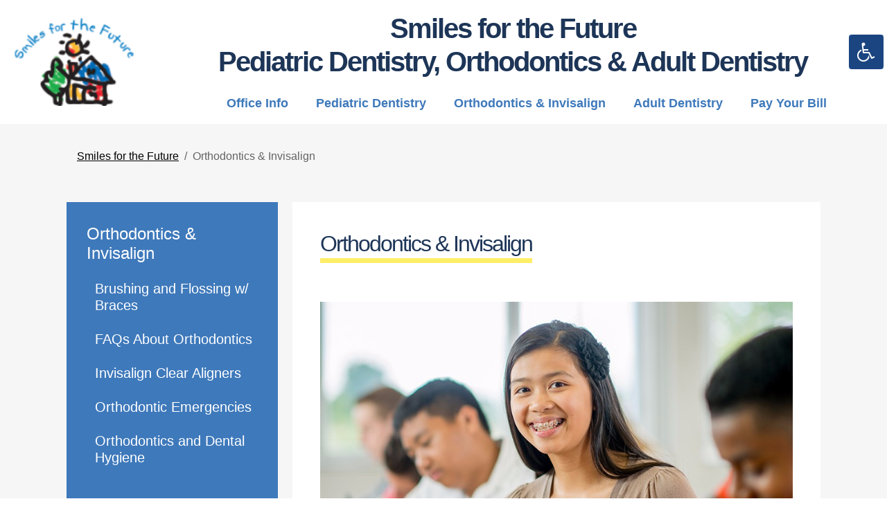

--- FILE ---
content_type: text/html; charset=utf-8
request_url: https://www.smilesforthefuture.com/orthodontics
body_size: 7310
content:
<!DOCTYPE HTML> <html id="ctl00_html" xmlns="http://www.w3.org/1999/xhtml" lang="en" xml:lang="en-US"> <head><meta name="twitter:card" content="summary"><meta name="twitter:description" content="Orthodontics & Invisalign"><meta name="twitter:image" content=""><meta name="twitter:site" content="@TornatoreDental"><meta name="twitter:title" content="Orthodontics & Invisalign | Smiles for the Future, Pediatric Dentistry Orthodontics and Adult Dentistry | Glastonbury Connecticut"><meta property="og:image" content=""><meta property="og:title" content="Orthodontics & Invisalign | Smiles for the Future, Pediatric Dentistry Orthodontics and Adult Dentistry | Glastonbury Connecticut"><meta property="og:description" content="Orthodontics & Invisalign"> <meta charset="utf-8"> <meta name="viewport" content="width=device-width, initial-scale=1"> <link rel="shortcut icon" href="https://www.smilesforthefuture.com/favicon.ico"> <title>Orthodontics & Invisalign | Smiles for the Future, Pediatric Dentistry Orthodontics and Adult Dentistry | Glastonbury Connecticut</title> <meta name="ROBOTS" content="NOARCHIVE"> <meta name="description" content="Orthodontics & Invisalign"> <link href="https://fonts.googleapis.com/css2?family=Source+Sans+Pro:wght@300;400;700&display=swap" rel="stylesheet"> <link href="https://www.smilesforthefuture.com/dynamic/css/inner.aspx?version=8252025123924" type="text/css" rel="stylesheet"> <link rel='canonical' href='https://www.smilesforthefuture.com/orthodontics'><meta name="generator" content="Milestone CMS 6.0"><script>if (top.location.host != self.location.host) {
  top.location = self.location;
}
</script>
<script>(window.BOOMR_mq=window.BOOMR_mq||[]).push(["addVar",{"rua.upush":"false","rua.cpush":"false","rua.upre":"false","rua.cpre":"false","rua.uprl":"false","rua.cprl":"false","rua.cprf":"false","rua.trans":"","rua.cook":"false","rua.ims":"false","rua.ufprl":"false","rua.cfprl":"false","rua.isuxp":"false","rua.texp":"norulematch","rua.ceh":"false","rua.ueh":"false","rua.ieh.st":"0"}]);</script>
                              <script>!function(e){var n="https://s.go-mpulse.net/boomerang/";if("False"=="True")e.BOOMR_config=e.BOOMR_config||{},e.BOOMR_config.PageParams=e.BOOMR_config.PageParams||{},e.BOOMR_config.PageParams.pci=!0,n="https://s2.go-mpulse.net/boomerang/";if(window.BOOMR_API_key="NLPUE-H3W2U-282NW-ECBFK-TARB8",function(){function e(){if(!o){var e=document.createElement("script");e.id="boomr-scr-as",e.src=window.BOOMR.url,e.async=!0,i.parentNode.appendChild(e),o=!0}}function t(e){o=!0;var n,t,a,r,d=document,O=window;if(window.BOOMR.snippetMethod=e?"if":"i",t=function(e,n){var t=d.createElement("script");t.id=n||"boomr-if-as",t.src=window.BOOMR.url,BOOMR_lstart=(new Date).getTime(),e=e||d.body,e.appendChild(t)},!window.addEventListener&&window.attachEvent&&navigator.userAgent.match(/MSIE [67]\./))return window.BOOMR.snippetMethod="s",void t(i.parentNode,"boomr-async");a=document.createElement("IFRAME"),a.src="about:blank",a.title="",a.role="presentation",a.loading="eager",r=(a.frameElement||a).style,r.width=0,r.height=0,r.border=0,r.display="none",i.parentNode.appendChild(a);try{O=a.contentWindow,d=O.document.open()}catch(_){n=document.domain,a.src="javascript:var d=document.open();d.domain='"+n+"';void(0);",O=a.contentWindow,d=O.document.open()}if(n)d._boomrl=function(){this.domain=n,t()},d.write("<bo"+"dy onload='document._boomrl();'>");else if(O._boomrl=function(){t()},O.addEventListener)O.addEventListener("load",O._boomrl,!1);else if(O.attachEvent)O.attachEvent("onload",O._boomrl);d.close()}function a(e){window.BOOMR_onload=e&&e.timeStamp||(new Date).getTime()}if(!window.BOOMR||!window.BOOMR.version&&!window.BOOMR.snippetExecuted){window.BOOMR=window.BOOMR||{},window.BOOMR.snippetStart=(new Date).getTime(),window.BOOMR.snippetExecuted=!0,window.BOOMR.snippetVersion=12,window.BOOMR.url=n+"NLPUE-H3W2U-282NW-ECBFK-TARB8";var i=document.currentScript||document.getElementsByTagName("script")[0],o=!1,r=document.createElement("link");if(r.relList&&"function"==typeof r.relList.supports&&r.relList.supports("preload")&&"as"in r)window.BOOMR.snippetMethod="p",r.href=window.BOOMR.url,r.rel="preload",r.as="script",r.addEventListener("load",e),r.addEventListener("error",function(){t(!0)}),setTimeout(function(){if(!o)t(!0)},3e3),BOOMR_lstart=(new Date).getTime(),i.parentNode.appendChild(r);else t(!1);if(window.addEventListener)window.addEventListener("load",a,!1);else if(window.attachEvent)window.attachEvent("onload",a)}}(),"".length>0)if(e&&"performance"in e&&e.performance&&"function"==typeof e.performance.setResourceTimingBufferSize)e.performance.setResourceTimingBufferSize();!function(){if(BOOMR=e.BOOMR||{},BOOMR.plugins=BOOMR.plugins||{},!BOOMR.plugins.AK){var n=""=="true"?1:0,t="",a="amhr62qxfuxmk2lnc4gq-f-38345983d-clientnsv4-s.akamaihd.net",i="false"=="true"?2:1,o={"ak.v":"39","ak.cp":"1751091","ak.ai":parseInt("1104417",10),"ak.ol":"0","ak.cr":8,"ak.ipv":4,"ak.proto":"h2","ak.rid":"dceac8f3","ak.r":47370,"ak.a2":n,"ak.m":"","ak.n":"essl","ak.bpcip":"3.15.31.0","ak.cport":35338,"ak.gh":"23.208.24.77","ak.quicv":"","ak.tlsv":"tls1.3","ak.0rtt":"","ak.0rtt.ed":"","ak.csrc":"-","ak.acc":"","ak.t":"1768757005","ak.ak":"hOBiQwZUYzCg5VSAfCLimQ==ALn+ZKO/lDzwSv+N1qXfmQCTO7F5ig+OPP3HICC1W/nIRJjHpA2k+sFx7IEkCD5cZiEoSKJCocOtXWS6Q6VopMq2Bo4DHrUGBnCAxccNGMo5oq084knEeEFC7nF0ol/Yw2CmZFAazMqGyW7jNE53lszXpBt9FHsmAGrsv3QwQPAIhPYVZEp2j8WznPQx2LDwc4BaT8uBa+UKpbKmp/M8DOmo8ce2NLbG9wVsb9eFMCOMnkoBsO3bQjbYYcbnbiE3lnpJe98o3xh8fGUcIbMnjqQRNR0CulrYJEKS/JjCr5oCE4dOa2AUt3TCTgcK/rIB6wx1UerxZKQyHtE4K6Yni0HHhSmF4VksJ41ePPIpg6N+Ir2+blQxZAREblGfdzXOzZDnxIM8R7NnXcYXeRULrcs3a/lOJ4Rwh5AbV6J+tb0=","ak.pv":"27","ak.dpoabenc":"","ak.tf":i};if(""!==t)o["ak.ruds"]=t;var r={i:!1,av:function(n){var t="http.initiator";if(n&&(!n[t]||"spa_hard"===n[t]))o["ak.feo"]=void 0!==e.aFeoApplied?1:0,BOOMR.addVar(o)},rv:function(){var e=["ak.bpcip","ak.cport","ak.cr","ak.csrc","ak.gh","ak.ipv","ak.m","ak.n","ak.ol","ak.proto","ak.quicv","ak.tlsv","ak.0rtt","ak.0rtt.ed","ak.r","ak.acc","ak.t","ak.tf"];BOOMR.removeVar(e)}};BOOMR.plugins.AK={akVars:o,akDNSPreFetchDomain:a,init:function(){if(!r.i){var e=BOOMR.subscribe;e("before_beacon",r.av,null,null),e("onbeacon",r.rv,null,null),r.i=!0}return this},is_complete:function(){return!0}}}}()}(window);</script></head> <body id="ctl00_PageBody" style="margin: 0px" class="subpage"> <div id="mobile_banner"></div> <input value="#box" id="noeditor" name="noeditor" type="hidden"> <div id="skip" tabindex="0"><a href="#message" class="offScreen">Skip to Content</a></div> <div id="accessibilityTool"> <a class="toggle" href="#" onclick="return false;"><span class="offScreen">Accessibility Tool</span></a> <div class="menu"> <div class="overlay show"> <div class="message"> <p>This tool uses cookies, click confirm below to use this tool</p> <a class="cookies" href="#" onclick="return false;" data-confirm="no">Confirm</a> </div> </div> <div class="row help"> <p>Press<strong>Shift</strong> + <strong>a</strong> to open/close this menu</p> </div> <div class="row"> <div class="top"><input type="range" min="1" max="100" value="0" id="grayscale" data-num="0"><label for="grayscale" class="offScreen">Grayscale</label></div> <div class="bottom"><span>Grayscale</span></div> </div> <div class="row"> <div class="top"> <ul class="contrast"> <li><a href="#" onclick="return false;" data-num="1"><span class="offScreen">Contrast Level 1</span></a></li> <li><a href="#" onclick="return false;" data-num="2"><span class="offScreen">Contrast Level 2</span></a></li> <li><a href="#" onclick="return false;" data-num="3"><span class="offScreen">Contrast Level 3</span></a></li> </ul> </div> <div class="bottom"><span>Contrast</span></div> </div> <div class="row twoCol"> <div class="left"> <div class="top"><a href="#" onclick="return false;" class="invert" data-num="0"><span class="offScreen">Invert Colors</span></a></div> <div class="bottom"><span>Invert</span></div> </div> <div class="right"> <div class="top"><a href="#" onclick="return false;" class="cursor"><img alt="Cursor Size" src="https://cdnsm4-tv1.civiclive.com/common/resources/designportfolio/televox/CommonLib/scripts/accessibilityTool/cursor.png"></a></div> <div class="bottom"><span>Cursor</span></div> </div> </div> <div class="row"> <div class="top"> <ul class="font"> <li><a href="#" onclick="return false;" data-num="1">a<span class="offScreen">Font Size Level 1</span></a></li> <li><a href="#" onclick="return false;" data-num="2">a<span class="offScreen">Font Size Level 2</span></a></li> <li><a href="#" onclick="return false;" data-num="3">a<span class="offScreen">Font Size Level 3</span></a></li> </ul> </div> <div class="bottom"><span>Font Size</span></div> </div> <div class="row reset"><a href="#" onclick="return false;" class="reset option"><span></span><span class="offScreen">Reset Accessibility Options</span></a></div> </div> </div> <div id="template" class="essential"> <div id="templateInner"> <a href="#mMenuCMS" class="mobileMenu"><em class="fa fa-bars"></em><span>Menu</span></a> <div id="theme" class="subpage"> <header class="subpage-header"> <section id="banner-left"> <div class="header"> <div class="logo dynamiccomponenteditenable" data-id='607640' data-editbuttontext='' data-editable='True'> <a href="https://www.smilesforthefuture.com/"> <img src="https://www.smilesforthefuture.com/resourcefiles/other/subpage-logo.png" alt="Smiles for the Future Logo" title="Smiles for the Future Logo"> </a> </div> <div class="name-nav"> <div class="site-name dynamiccomponenteditenable" data-id='545285' data-editbuttontext='' data-editable='True'>Smiles for the Future<span>Pediatric Dentistry, Orthodontics &amp; Adult Dentistry</span></div> <nav class="primary-navigation"> <div class="essentialMenu"> <div tabindex="0" id="ctl00_ContentPlaceHolder1_ctl01_radmenu" class="RadMenu RadMenu_ wrapword telerik_main_menu NoIcon"> <ul class="rmRootGroup rmHorizontal"> <li class="rmItem dynamiccomponenteditenable" data-id='545199' data-editbuttontext='' data-editable='True'> <a class="nav rmLink rmRootLink" href="https://www.smilesforthefuture.com/office-info"><span class="rmText">Office Info</span></a> <ul class="rmVertical rmGroup rmLevel1"> <li class="rmItem rmFirst dynamiccomponenteditenable" data-id='545205' data-editbuttontext='' data-editable='True'> <a class="rmLink nav" href="https://www.smilesforthefuture.com/office-info/about-our-doctors"><span class="rmText">About Our Doctors</span></a> </li> <li class="rmItem rmFirst dynamiccomponenteditenable" data-id='545206' data-editbuttontext='' data-editable='True'> <a class="rmLink nav" href="https://www.smilesforthefuture.com/office-info/meet-our-staff"><span class="rmText">Meet Our Staff</span></a> </li> <li class="rmItem rmFirst dynamiccomponenteditenable" data-id='545207' data-editbuttontext='' data-editable='True'> <a class="rmLink nav" href="https://www.smilesforthefuture.com/office-info/office-policies"><span class="rmText">Office Policies</span></a> </li> <li class="rmItem rmFirst dynamiccomponenteditenable" data-id='545208' data-editbuttontext='' data-editable='True'> <a class="rmLink nav" href="https://www.smilesforthefuture.com/office-info/map-directions"><span class="rmText">Map &amp; Directions</span></a> </li> <li class="rmItem rmFirst dynamiccomponenteditenable" data-id='545209' data-editbuttontext='' data-editable='True'> <a class="rmLink nav" href="https://www.smilesforthefuture.com/office-info/financial-insurance"><span class="rmText">Financial &amp; Insurance</span></a> </li> <li class="rmItem rmFirst dynamiccomponenteditenable" data-id='545210' data-editbuttontext='' data-editable='True'> <a class="rmLink nav" href="https://www.smilesforthefuture.com/office-info/office-tour-photo-gallery"><span class="rmText">Office Tour &amp; Photo Gallery</span></a> </li> <li class="rmItem rmFirst dynamiccomponenteditenable" data-id='545211' data-editbuttontext='' data-editable='True'> <a class="rmLink nav" href="https://www.smilesforthefuture.com/office-info/hipaa-notice-of-privacy-practices"><span class="rmText">HIPAA- Notice of Privacy Practices</span></a> </li> <li class="rmItem rmFirst dynamiccomponenteditenable" data-id='545212' data-editbuttontext='' data-editable='True'> <a class="rmLink nav" href="https://www.smilesforthefuture.com/office-info/nondiscrimination-notice"><span class="rmText">Nondiscrimination Notice</span></a> </li> </ul> </li> <li class="rmItem dynamiccomponenteditenable" data-id='545200' data-editbuttontext='' data-editable='True'> <a class="nav rmLink rmRootLink" href="https://www.smilesforthefuture.com/pediatric-dentistry"><span class="rmText">Pediatric Dentistry</span></a> <ul class="rmVertical rmGroup rmLevel1"> <li class="rmItem rmFirst dynamiccomponenteditenable" data-id='545213' data-editbuttontext='' data-editable='True'> <a class="rmLink nav" href="https://www.smilesforthefuture.com/pediatric-dentistry/your-child-s-first-visit-to-the-dentist"><span class="rmText">Your Child's First Visit to the Dentist</span></a> </li> <li class="rmItem rmFirst dynamiccomponenteditenable" data-id='545214' data-editbuttontext='' data-editable='True'> <a class="rmLink nav" href="https://www.smilesforthefuture.com/pediatric-dentistry/faq"><span class="rmText">FAQ</span></a> </li> <li class="rmItem rmFirst dynamiccomponenteditenable" data-id='545215' data-editbuttontext='' data-editable='True'> <a class="rmLink nav" href="https://www.smilesforthefuture.com/pediatric-dentistry/oral-hygiene"><span class="rmText">Oral Hygiene</span></a> </li> <li class="rmItem rmFirst dynamiccomponenteditenable" data-id='545216' data-editbuttontext='' data-editable='True'> <a class="rmLink nav" href="https://www.smilesforthefuture.com/pediatric-dentistry/dental-sealants"><span class="rmText">Dental Sealants</span></a> </li> <li class="rmItem rmFirst dynamiccomponenteditenable" data-id='545217' data-editbuttontext='' data-editable='True'> <a class="rmLink nav" href="https://www.smilesforthefuture.com/pediatric-dentistry/fluoride-and-your-child"><span class="rmText">Fluoride and Your Child</span></a> </li> <li class="rmItem rmFirst dynamiccomponenteditenable" data-id='545218' data-editbuttontext='' data-editable='True'> <a class="rmLink nav" href="https://www.smilesforthefuture.com/pediatric-dentistry/nitrous-oxide-for-children"><span class="rmText">Nitrous Oxide for Children</span></a> </li> <li class="rmItem rmFirst dynamiccomponenteditenable" data-id='545219' data-editbuttontext='' data-editable='True'> <a class="rmLink nav" href="https://www.smilesforthefuture.com/pediatric-dentistry/teething"><span class="rmText">Teething</span></a> </li> <li class="rmItem rmFirst dynamiccomponenteditenable" data-id='545220' data-editbuttontext='' data-editable='True'> <a class="rmLink nav" href="https://www.smilesforthefuture.com/pediatric-dentistry/patients-with-special-needs "><span class="rmText">Patients with Special Needs</span></a> </li> <li class="rmItem rmFirst dynamiccomponenteditenable" data-id='545221' data-editbuttontext='' data-editable='True'> <a class="rmLink nav" href="https://www.smilesforthefuture.com/pediatric-dentistry/hospital-dentistry"><span class="rmText">Hospital Dentistry</span></a> </li> </ul> </li> <li class="rmItem dynamiccomponenteditenable" data-id='545202' data-editbuttontext='' data-editable='True'> <a class="nav rmLink rmRootLink" href="https://www.smilesforthefuture.com/orthodontics"><span class="rmText">Orthodontics &amp; Invisalign</span></a> <ul class="rmVertical rmGroup rmLevel1"> <li class="rmItem rmFirst dynamiccomponenteditenable" data-id='545222' data-editbuttontext='' data-editable='True'> <a class="rmLink nav" href="https://www.smilesforthefuture.com/orthodontics/brushing-and-flossing-w-braces"><span class="rmText">Brushing and Flossing w/ Braces</span></a> </li> <li class="rmItem rmFirst dynamiccomponenteditenable" data-id='545223' data-editbuttontext='' data-editable='True'> <a class="rmLink nav" href="https://www.smilesforthefuture.com/orthodontics/faqs-about-orthodontics"><span class="rmText">FAQs About Orthodontics</span></a> </li> <li class="rmItem rmFirst dynamiccomponenteditenable" data-id='545224' data-editbuttontext='' data-editable='True'> <a class="rmLink nav" href="https://www.smilesforthefuture.com/orthodontics/invisalign-clear-aligners"><span class="rmText">Invisalign Clear Aligners</span></a> </li> <li class="rmItem rmFirst dynamiccomponenteditenable" data-id='545225' data-editbuttontext='' data-editable='True'> <a class="rmLink nav" href="https://www.smilesforthefuture.com/orthodontics/orthodontic-emergencies"><span class="rmText">Orthodontic Emergencies</span></a> </li> <li class="rmItem rmFirst dynamiccomponenteditenable" data-id='545226' data-editbuttontext='' data-editable='True'> <a class="rmLink nav" href="https://www.smilesforthefuture.com/orthodontics/orthodontics-and-dental-hygiene"><span class="rmText">Orthodontics and Dental Hygiene</span></a> </li> </ul> </li> <li class="rmItem dynamiccomponenteditenable" data-id='545203' data-editbuttontext='' data-editable='True'> <a class="nav rmLink rmRootLink" href="https://www.smilesforthefuture.com/adult-dentistry"><span class="rmText">Adult Dentistry</span></a> </li> <li class="rmItem dynamiccomponenteditenable" data-id='545204' data-editbuttontext='' data-editable='True'> <a class="nav rmLink rmRootLink" href="https://www.smilesforthefuture.com/pay-your-bill"><span class="rmText">Pay Your Bill</span></a> </li> </ul> </div> </div> </nav> <nav id="mMenuCMS" class="mm-menu cms-responsive-menu"> <ul> <li class="submenulist dynamiccomponenteditenable" data-id='545199' data-editbuttontext='' data-editable='True'> <a class="nav" href="https://www.smilesforthefuture.com/office-info"><span class="rmText">Office Info</span></a> <ul> <li class="submenulist dynamiccomponenteditenable" data-id='545205' data-editbuttontext='' data-editable='True'> <a class=" nav" href="https://www.smilesforthefuture.com/office-info/about-our-doctors"><span class="rmText">About Our Doctors</span></a> </li> <li class="submenulist dynamiccomponenteditenable" data-id='545206' data-editbuttontext='' data-editable='True'> <a class=" nav" href="https://www.smilesforthefuture.com/office-info/meet-our-staff"><span class="rmText">Meet Our Staff</span></a> </li> <li class="submenulist dynamiccomponenteditenable" data-id='545207' data-editbuttontext='' data-editable='True'> <a class=" nav" href="https://www.smilesforthefuture.com/office-info/office-policies"><span class="rmText">Office Policies</span></a> </li> <li class="submenulist dynamiccomponenteditenable" data-id='545208' data-editbuttontext='' data-editable='True'> <a class=" nav" href="https://www.smilesforthefuture.com/office-info/map-directions"><span class="rmText">Map &amp; Directions</span></a> </li> <li class="submenulist dynamiccomponenteditenable" data-id='545209' data-editbuttontext='' data-editable='True'> <a class=" nav" href="https://www.smilesforthefuture.com/office-info/financial-insurance"><span class="rmText">Financial &amp; Insurance</span></a> </li> <li class="submenulist dynamiccomponenteditenable" data-id='545210' data-editbuttontext='' data-editable='True'> <a class=" nav" href="https://www.smilesforthefuture.com/office-info/office-tour-photo-gallery"><span class="rmText">Office Tour &amp; Photo Gallery</span></a> </li> <li class="submenulist dynamiccomponenteditenable" data-id='545211' data-editbuttontext='' data-editable='True'> <a class=" nav" href="https://www.smilesforthefuture.com/office-info/hipaa-notice-of-privacy-practices"><span class="rmText">HIPAA- Notice of Privacy Practices</span></a> </li> <li class="submenulist dynamiccomponenteditenable" data-id='545212' data-editbuttontext='' data-editable='True'> <a class=" nav" href="https://www.smilesforthefuture.com/office-info/nondiscrimination-notice"><span class="rmText">Nondiscrimination Notice</span></a> </li> </ul> </li> <li class="submenulist dynamiccomponenteditenable" data-id='545200' data-editbuttontext='' data-editable='True'> <a class="nav" href="https://www.smilesforthefuture.com/pediatric-dentistry"><span class="rmText">Pediatric Dentistry</span></a> <ul> <li class="submenulist dynamiccomponenteditenable" data-id='545213' data-editbuttontext='' data-editable='True'> <a class=" nav" href="https://www.smilesforthefuture.com/pediatric-dentistry/your-child-s-first-visit-to-the-dentist"><span class="rmText">Your Child's First Visit to the Dentist</span></a> </li> <li class="submenulist dynamiccomponenteditenable" data-id='545214' data-editbuttontext='' data-editable='True'> <a class=" nav" href="https://www.smilesforthefuture.com/pediatric-dentistry/faq"><span class="rmText">FAQ</span></a> </li> <li class="submenulist dynamiccomponenteditenable" data-id='545215' data-editbuttontext='' data-editable='True'> <a class=" nav" href="https://www.smilesforthefuture.com/pediatric-dentistry/oral-hygiene"><span class="rmText">Oral Hygiene</span></a> </li> <li class="submenulist dynamiccomponenteditenable" data-id='545216' data-editbuttontext='' data-editable='True'> <a class=" nav" href="https://www.smilesforthefuture.com/pediatric-dentistry/dental-sealants"><span class="rmText">Dental Sealants</span></a> </li> <li class="submenulist dynamiccomponenteditenable" data-id='545217' data-editbuttontext='' data-editable='True'> <a class=" nav" href="https://www.smilesforthefuture.com/pediatric-dentistry/fluoride-and-your-child"><span class="rmText">Fluoride and Your Child</span></a> </li> <li class="submenulist dynamiccomponenteditenable" data-id='545218' data-editbuttontext='' data-editable='True'> <a class=" nav" href="https://www.smilesforthefuture.com/pediatric-dentistry/nitrous-oxide-for-children"><span class="rmText">Nitrous Oxide for Children</span></a> </li> <li class="submenulist dynamiccomponenteditenable" data-id='545219' data-editbuttontext='' data-editable='True'> <a class=" nav" href="https://www.smilesforthefuture.com/pediatric-dentistry/teething"><span class="rmText">Teething</span></a> </li> <li class="submenulist dynamiccomponenteditenable" data-id='545220' data-editbuttontext='' data-editable='True'> <a class=" nav" href="https://www.smilesforthefuture.com/pediatric-dentistry/patients-with-special-needs "><span class="rmText">Patients with Special Needs</span></a> </li> <li class="submenulist dynamiccomponenteditenable" data-id='545221' data-editbuttontext='' data-editable='True'> <a class=" nav" href="https://www.smilesforthefuture.com/pediatric-dentistry/hospital-dentistry"><span class="rmText">Hospital Dentistry</span></a> </li> </ul> </li> <li class="submenulist dynamiccomponenteditenable" data-id='545202' data-editbuttontext='' data-editable='True'> <a class="nav" href="https://www.smilesforthefuture.com/orthodontics"><span class="rmText">Orthodontics &amp; Invisalign</span></a> <ul> <li class="submenulist dynamiccomponenteditenable" data-id='545222' data-editbuttontext='' data-editable='True'> <a class=" nav" href="https://www.smilesforthefuture.com/orthodontics/brushing-and-flossing-w-braces"><span class="rmText">Brushing and Flossing w/ Braces</span></a> </li> <li class="submenulist dynamiccomponenteditenable" data-id='545223' data-editbuttontext='' data-editable='True'> <a class=" nav" href="https://www.smilesforthefuture.com/orthodontics/faqs-about-orthodontics"><span class="rmText">FAQs About Orthodontics</span></a> </li> <li class="submenulist dynamiccomponenteditenable" data-id='545224' data-editbuttontext='' data-editable='True'> <a class=" nav" href="https://www.smilesforthefuture.com/orthodontics/invisalign-clear-aligners"><span class="rmText">Invisalign Clear Aligners</span></a> </li> <li class="submenulist dynamiccomponenteditenable" data-id='545225' data-editbuttontext='' data-editable='True'> <a class=" nav" href="https://www.smilesforthefuture.com/orthodontics/orthodontic-emergencies"><span class="rmText">Orthodontic Emergencies</span></a> </li> <li class="submenulist dynamiccomponenteditenable" data-id='545226' data-editbuttontext='' data-editable='True'> <a class=" nav" href="https://www.smilesforthefuture.com/orthodontics/orthodontics-and-dental-hygiene"><span class="rmText">Orthodontics and Dental Hygiene</span></a> </li> </ul> </li> <li class="submenulist dynamiccomponenteditenable" data-id='545203' data-editbuttontext='' data-editable='True'> <a class="nav" href="https://www.smilesforthefuture.com/adult-dentistry"><span class="rmText">Adult Dentistry</span></a> </li> <li class="submenulist dynamiccomponenteditenable" data-id='545204' data-editbuttontext='' data-editable='True'> <a class="nav" href="https://www.smilesforthefuture.com/pay-your-bill"><span class="rmText">Pay Your Bill</span></a> </li> </ul> </nav> </div> </div> </section> </header> <nav id="primaryNav"></nav> <div id="breadcrumbs"> <div class="container clearfix"> <nav aria-label="Breadcrumb" class="portal-breadcrumb"> <div><a href="https://www.smilesforthefuture.com/">Smiles for the Future</a>&nbsp; / &nbsp;Orthodontics & Invisalign</div> </nav> </div> </div> <div id="content"> <div class="container clearfix"> <div class="colWrap clearfix"> <div class="intLeftCol left"> <nav id="section-navigation"> <div class="ptl_col_1"> <div class="ptl_portlet_vertical"> <div id="ctl00_ContentPlaceHolder1_ctl05_divView"> <div class="skip-nav"> <a href="#inside-nav">Skip Sidebar Navigation</a> </div> <div id="inside-nav"> <div class="sidenav-slide"> <div class="sitenavl0 currentparent navWrp"> <a class="navLink dynamiccomponenteditenable" href="https://www.smilesforthefuture.com/orthodontics" data-id='545276' data-editbuttontext='' data-editable='True'>Orthodontics &amp; Invisalign</a> </div> <div class="sitenavl1 navWrp dynamiccomponenteditenable" data-id='545277' data-editbuttontext='' data-editable='True'> <a class="navLink nav" href="https://www.smilesforthefuture.com/orthodontics/brushing-and-flossing-w-braces">Brushing and Flossing w/ Braces</a> </div> <div class="sitenavl1 navWrp dynamiccomponenteditenable" data-id='545278' data-editbuttontext='' data-editable='True'> <a class="navLink nav" href="https://www.smilesforthefuture.com/orthodontics/faqs-about-orthodontics">FAQs About Orthodontics</a> </div> <div class="sitenavl1 navWrp dynamiccomponenteditenable" data-id='545279' data-editbuttontext='' data-editable='True'> <a class="navLink nav" href="https://www.smilesforthefuture.com/orthodontics/invisalign-clear-aligners">Invisalign Clear Aligners</a> </div> <div class="sitenavl1 navWrp dynamiccomponenteditenable" data-id='545280' data-editbuttontext='' data-editable='True'> <a class="navLink nav" href="https://www.smilesforthefuture.com/orthodontics/orthodontic-emergencies">Orthodontic Emergencies</a> </div> <div class="sitenavl1 navWrp dynamiccomponenteditenable" data-id='545281' data-editbuttontext='' data-editable='True'> <a class="navLink nav" href="https://www.smilesforthefuture.com/orthodontics/orthodontics-and-dental-hygiene">Orthodontics and Dental Hygiene</a> </div> </div> </div> <a href="javascript:;" id="ctl00_ContentPlaceHolder1_ctl05_linkLastNav" class="skip-last-nav">Last item for navigation</a> </div> </div> </div> </nav> </div> <div class="intRightCol right"> <h1 id="message" class="PageTitle dynamiccomponenteditenable" data-id='511127' data-editbuttontext='' data-editable='True'>Orthodontics &amp; Invisalign</h1> <div class="ptl_page"> <div class="ptl_col_1"> <div class="ptl_portlet_vertical"> <div class="ptl_top_portlet" style="display: none"></div> <div class="dynamiccomponenteditenable" id="ctl00_ContentPlaceHolder1_ctl10_divContent" data-id='511127' data-editbuttontext='' data-editable='True'> <p>&nbsp;&nbsp;&nbsp;&nbsp;&nbsp;&nbsp;&nbsp;&nbsp;&nbsp;&nbsp;&nbsp;&nbsp;&nbsp;&nbsp;&nbsp;&nbsp;&nbsp;&nbsp;&nbsp;&nbsp;&nbsp;&nbsp;&nbsp;&nbsp;&nbsp;&nbsp;&nbsp;&nbsp;&nbsp;&nbsp;&nbsp;&nbsp;&nbsp;&nbsp;&nbsp;&nbsp;&nbsp;&nbsp;&nbsp;&nbsp;&nbsp;&nbsp;&nbsp;&nbsp;&nbsp;&nbsp;&nbsp;&nbsp;&nbsp;&nbsp;&nbsp;&nbsp;&nbsp;&nbsp;&nbsp;<img alt="14" src="https://www.smilesforthefuture.com/resourcefiles/other/14.jpg">&nbsp;&nbsp;&nbsp;&nbsp;&nbsp;&nbsp;&nbsp;&nbsp;<br> <br> The American Association of Orthodontists recommends that every child see an orthodontist for an initial examination by the age of seven.<br> <br> However, there are some cases that can actually determine that corrective care is necessary at this early age.<br> <br> Interceptive (early) orthodontic care can be engaged for specific problems such as posterior crossbite with a functional shift of the lower jaw, anterior crossbite, underbite, severe overjet (protrusion of the top teeth) or severe crowding.<br> <br> Bites commonly treated using orthodontics are:<br> <br> <strong>Posterior Crossbite:</strong> A posterior crossbite will usually result from a narrow upper jaw or abnormally wide lower jaw. A narrow upper jaw will often force a patient to move their lower jaw forward or to the side when closing into a stable bite. When closed into this accommodating position, the lower teeth are located outside the upper teeth. A posterior crossbite can involve one side of the jaw, known as a unilateral crossbite or both sides of the jaw known as a bilateral crossbite.</p> <p><strong>Underbite:</strong> An underbite is typically evidenced by the upper front teeth being in contact or edge-to-edge with the lower teeth. A severe underbite may be considered an openbite in which case an opening appears between the upper and lower front teeth.</p> <p><strong>Anterior Crossbite:</strong> An anterior crossbite is typically an orthodontic problem evidenced by the appearance of the lower front teeth being too far forward in front of the upper front teeth.</p> <p><strong>Crowding:</strong> Crowding of the teeth is probably the most common orthodontic problem. Although many factors contribute to dental crowding, this problem typically stems from a discrepancy between space in each jaw and in the size of the teeth.</p> <p><strong>Overbite:</strong> Also known as an overbite, a deep bite is excessive overlapping of the front teeth and is generally found in association with a discrepancy between the length of the upper and lower jaws, it usually results in excessive eruption of the upper or lower incisors or both.</p> <p>We always try to avoid extracting teeth if possible. However, in some cases, there is simply not enough room in the jaws to fit all of the teeth.&nbsp;</p> <p><strong>Adolescent Care:</strong> Adolescents are the majority of orthodontic patients. Often, this is the ideal time to straighten the teeth and correct the bite since all or nearly all of the teeth have erupted.<br> A healthy smile is a confident smile and we believe every patient deserves the opportunity to smile with confidence. Orthodontic treatment can provide your teenagers with the opportunity to feel good about themselves and smile with confidence.<br> <br> We also can offer adults orthodontics using Invisalign. &nbsp;</p> <p>Orthodontics is more than straight teeth. An overbite, underbite, a dysfunctional smile, a sunken or protruding chin can, in many cases be corrected with orthodontic treatment. Proper tooth and jaw alignment are critical to achieving proper long-term oral health.</p> We have put together a list of topics below.&nbsp; You can also visit the American Association of Orthodontists at www.aaoinfo org for additional information. <table border="0" cellpadding="0" cellspacing="0" class="site_render_table" width="100%"> <tbody> <tr> <td> <table border="0" cellpadding="0" cellspacing="0" class="site_render_table_row" width="100%"> <tbody> <tr> <td width="100%"><a class="header" href="https://www.smilesforthefuture.com/orthodontics/brushing-and-flossing-w-braces">Brushing and Flossing w/ Braces</a></td> </tr> </tbody> </table> <table border="0" cellpadding="0" cellspacing="0" class="site_render_table_row" width="100%"> <tbody> <tr> <td width="100%"><a class="header" href="https://www.smilesforthefuture.com/orthodontics/faqs-about-orthodontics">FAQs About Orthodontics</a></td> </tr> </tbody> </table> <table border="0" cellpadding="0" cellspacing="0" class="site_render_table_row" width="100%"> <tbody> <tr> <td width="100%"><a class="header" href="https://www.smilesforthefuture.com/orthodontics/invisalign-clear-aligners">Invisalign Clear Aligners</a></td> </tr> </tbody> </table> <table border="0" cellpadding="0" cellspacing="0" class="site_render_table_row" width="100%"> <tbody> <tr> <td width="100%"><a class="header" href="https://www.smilesforthefuture.com/orthodontics/orthodontic-emergencies">Orthodontic Emergencies</a></td> </tr> </tbody> </table> <table border="0" cellpadding="0" cellspacing="0" class="site_render_table_row" width="100%"> <tbody> <tr> <td width="100%"><a class="header" href="https://www.smilesforthefuture.com/orthodontics/orthodontics-and-dental-hygiene">Orthodontics and Dental Hygiene</a></td> </tr> </tbody> </table> </td> </tr> </tbody> </table> </div> </div> </div> </div> </div> </div> </div> </div> </div> <footer> <div class="container"> <div class="inner-container"> <div class="footer-left"><span class="site-name-top dynamiccomponenteditenable" data-id='545240' data-editbuttontext='' data-editable='True'></span><span class="dynamiccomponenteditenable" data-id='545240' data-editbuttontext='' data-editable='True'>Smiles for the Future Pediatric Dentistry, Orthodontics &amp; Adult Dentistry</span> </div> <div class="footer-middle"> <h3 class="dynamiccomponenteditenable" data-id='506386' data-editbuttontext='' data-editable='True'>Contact Us</h3> <ul> <li class="dynamiccomponenteditenable" data-id='507057' data-editbuttontext='' data-editable='True'><span><i class="fa fa-phone" aria-hidden="true"></i><a href="tel:8606335246" target="_self" rel="nofollow">860-633-5246</a></span></li> <li class="dynamiccomponenteditenable" data-id='507058' data-editbuttontext='' data-editable='True'><span><i class="fa fa-fax" aria-hidden="true"></i> 860-633-5249</span></li> <li class="dynamiccomponenteditenable" data-id='545257' data-editbuttontext='' data-editable='True'><span><i class="fa fa-envelope" aria-hidden="true"></i><a href="mailto:info@smilesforthefuture.com" target="_self" rel="nofollow">info@smilesforthefuture.com</a></span></li> </ul> </div> <div class="footer-right"><span><i class="fa fa-map-marker" aria-hidden="true"></i> 379 Naubuc Ave, Glastonbury, CT 06033 </span> <div class="ptl_portlet_vertical locationmap footer-map"> <div id="tabPortlet_40619" class="PO-wrapper PO-tabAccordion"> <div class="TA-tab-content"> <div role="tabpanel" class="tab-pane active" id="ctl00_ContentPlaceHolder1_ctl08_divTabs_0" aria-hidden="false" style="border: 2px solid #eee; display: block;"> <div> <div> <div class="contact-map__embed" style="margin-bottom: 0 !important"> <div id='gmap_canvas' class="location-map" tabindex="-1" style="height: 300px;"> <a href="https://maps.google.com/maps?daddr=Smiles for the Future,379 Naubuc Ave,Glastonbury,Connecticut-06033" target="_blank" rel="nofollow"><div id="map" style="width: 100%; height:100%;" data-name="contactmap"></div> <span class="sr-only">map</span> </a> </div> </div> </div> </div> </div> </div> </div> </div> <script>
 function getPlacemarkInfoBox() {
 var myOptions = {
 latitude1: '41.72057',
 longitude1: '-72.625575',
 icon: "https://www.smilesforthefuture.com/resourcefiles/other/map-pin.svg",
 content: '<div class="map-list-box" height="500"><h3 class="map-name">Smiles for the Future</h3><div class="map-address">379 Naubuc Ave, Glastonbury, Connecticut 06033</div><div class="map-phone">Phone: <a onclick="pushToGtmRenderByDom(this)" href="tel:860-633-5246" data-msevent="calls" data-mscategory="phone call" data-msaction="click"><span class="formslable sr-only" aria-hidden="true">call-contact location</span>860-633-5246</a></div><div class="get-dir-link"><a target="_blank" class="g-link" href="https://maps.google.com/maps?daddr=Smiles for the Future,379 Naubuc Ave,Glastonbury,Connecticut-06033">Get Directions</a></div></div>'
 };
 return myOptions;
 }
</script> <style>
 .footer-map .H_ib_body{display:none;}
</style> </div> </div> </div>     </footer> <p class="policy"><span id="ctl00_lblCompany" class="label_skin_corporation">2025 © All Rights Reserved | <a href="https://www.smilesforthefuture.com/privacy-policy">Privacy Policy</a> | Website Design By: <a href="https://www.televox.com/" target="_blank" class="external" rel="nofollow">Televox</a> | </span><a id="ctl00_lnkGateway" class="admin_menu" href="https://televox.milestoneinternet.com" target="_blank" rel="nofollow">Login</a></p> </div> </div> <script>
document.write(unescape("%3Cscript src='https://www.smilesforthefuture.com/dynamic/js/inner.aspx?version=8252025123924' type='text/javascript'%3E%3C/script%3E"));</script> <input type='hidden' id='hdnparentpageid' value='122361'><input type='hidden' id='hdnpageid' value='313791'><input type='hidden' id='hdntemplatename' value='Inner.aspx'><input type='hidden' id='hdnpagealias' value='orthodontics/orthodontics'><input type='hidden' id='hdnclientaccess' value='0'><input type='hidden' id='hdndevicetype' value='desktop'><input type='hidden' id='hdntabletdetection' value='2'><input type='hidden' id='hdnmobiledetection' value='2'><input type='hidden' id='hdnismobile' value='0'><input type='hidden' id='hdnclientmoderation' value=''><input type='hidden' id='hdnVersionControlPlugin' value='0'><input type='hidden' id='hdndifferenttabletcontent' value='0'><input type='hidden' id='hdndifferentmobilecontent' value='0'><input type='hidden' id='hdnusertypeid' value=''><input type='hidden' id='hdnmilestoneSiteID' value='14964'><input type='hidden' id='Pod-ID' value='17'><input type='hidden' id='hdnlanguagepages' value='{"languagepages":[{"en": "https://www.smilesforthefuture.com/orthodontics/orthodontics"}]}'><input type='hidden' id='hdnCFDeviceType' value='desktop'><input type='hidden' id='hdnIsClientAdmin' value='false'><input type='hidden' id='hdnIsEnableWorkFlowModeration' value='False'><input type='hidden' id='hdnMainRequestURL' value='https://www.smilesforthefuture.com/orthodontics'><input type='hidden' id='hdnIsDamEnabled' value='False'><input type='hidden' id='hdnIsCopyPageEnabled' value='False'><input type='hidden' id='hdncacheFileName' value='key172CA279DAD21EC2FBBE04DCADD3889708A7EA42A448590FD9BFED1EE7222EBE#2026-01-05T19--03--52'><input type='hidden' id='hdnmemberemail' value=''><input type='hidden' id='hdnmembername' value=''><input type='hidden' id='hdnexternalpage' value='0'><input type='hidden' id='hdnpagestatus' value='1'><input type='hidden' id='hdnportalhotelid' value=''><input type='hidden' id='hdnportaldestinationid' value=''><input type='hidden' id='hdnmilestoneSiteURL' value='https://www.smilesforthefuture.com/'><input id="hddevicetype" value="desktop" type="hidden"><input type="hidden" value="cache version"></body> </html>

--- FILE ---
content_type: text/css; charset=utf-8
request_url: https://www.smilesforthefuture.com/dynamic/css/inner.aspx?version=8252025123924
body_size: 55037
content:

 /* 
-------cacheFileName----------
 key6812A28510087A9C159CB0CFE338BEA4621B1763B5B1FE4F7EFDECC66F79FD11#2025-10-24T17--54--33 */ 

html.mm-opened .mm-page, html.mm-opened #mm-blocker, html.mm-opened .mm-fixed-top, html.mm-opened .mm-fixed-bottom, html.mm-opened .mm-menu.mm-horizontal > .mm-panel {
  -webkit-transition: none 0.4s ease;
  -moz-transition: none 0.4s ease;
  -ms-transition: none 0.4s ease;
  -o-transition: none 0.4s ease;
  transition: none 0.4s ease;
  -webkit-transition-property: top, right, bottom, left, border;
  -moz-transition-property: top, right, bottom, left, border;
  -ms-transition-property: top, right, bottom, left, border;
  -o-transition-property: top, right, bottom, left, border;
  transition-property: top, right, bottom, left, border;
}
html.mm-opened .mm-page, html.mm-opened #mm-blocker {
  left: 0%;
  top: 0;
  margin: 0;
  border: 0px solid rgba(0, 0, 0, 0);
}
html.mm-opened.mm-opening .mm-page, html.mm-opened.mm-opening #mm-blocker {
  border: 0px solid rgba(100, 100, 100, 0);
}
.mm-menu .mm-hidden {
  display: none;
}
.mm-fixed-top, .mm-fixed-bottom {
  position: fixed;
  left: 0;
}
.mm-fixed-top {
  top: 0;
}
.mm-fixed-bottom {
  bottom: 0;
}
html.mm-opened .mm-page, .mm-menu > .mm-panel {
  -webkit-box-sizing: border-box;
  -moz-box-sizing: border-box;
  -ms-box-sizing: border-box;
  -o-box-sizing: border-box;
  box-sizing: border-box;
}
html.mm-opened, html.mm-opened body {
  width: 100%;
  height: 100%;
  overflow: hidden;
  position: relative;
}
html.mm-opened .mm-page {
  height: 100%;
  overflow: hidden;
  position: absolute;
}
html.mm-background .mm-page {
  background: inherit;
}
#mm-blocker {
  background: #fff;
  opacity: 0;
  display: none;
  width: 100%;
  height: 100%;
  position: absolute;
  z-index: 9999;
}
html.mm-opened #mm-blocker, html.mm-blocking #mm-blocker {
  display: block;
}
.mm-menu.mm-current {
  display: block;
}
.mm-menu {
  background: inherit;
  display: none;
  overflow: hidden;
  height: 100%;
  padding: 0;
  position: absolute;
  left: 0;
  top: 0;
  z-index: 0;
}
.mm-menu > .mm-panel {
  background: inherit;
  -webkit-overflow-scrolling: touch;
  overflow: scroll;
  overflow-x: hidden;
  overflow-y: auto;
  width: 100%;
  height: 100%;
  padding: 20px;
  position: absolute;
  top: 0;
  left: 100%;
  z-index: 0;
}
.mm-menu > .mm-panel.mm-opened {
  left: 0%;
}
.mm-menu > .mm-panel.mm-subopened {
  left: -40%;
}
.mm-menu > .mm-panel.mm-highest {
  z-index: 1;
}
.mm-menu > .mm-panel.mm-hidden {
  display: block;
  visibility: hidden;
}
.mm-menu .mm-list {
  padding: 20px 0;
}
.mm-menu > .mm-list {
  padding: 20px 0 40px 0;
}
.mm-panel > .mm-list {
  margin-left: -20px;
  margin-right: -20px;
}
.mm-panel > .mm-list:first-child {
  padding-top: 0;
}
.mm-list, .mm-list > li {
  list-style: none;
  display: block;
  padding: 0;
  margin: 0;
}
.mm-list {
  font: inherit;
  font-size: 14px;
}
.mm-list a, .mm-list a:hover {
  text-decoration: none;
}
.mm-list > li {
  position: relative;
}
.mm-list > li > a, .mm-list > li > span {
  text-overflow: ellipsis;
  white-space: nowrap;
  overflow: hidden;
  color: rgba(255, 255, 255, 0);
  text-shadow: 0 0 0 rgba(255, 255, 255, 0.6);
  line-height: 20px;
  display: block;
  padding: 10px 10px 10px 20px;
  margin: 0;
}
.mm-list > li:not(.mm-subtitle):not(.mm-label):not(.mm-noresults)::after {
  content: '';
  border-bottom-width: 1px;
  border-bottom-style: solid;
  display: block;
  width: 100%;
  position: absolute;
  bottom: 0;
  left: 0;
}
.mm-list > li:not(.mm-subtitle):not(.mm-label):not(.mm-noresults):after {
  width: auto;
  margin-left: 20px;
  position: relative;
  left: auto;
}
.mm-list a.mm-subopen {
  width: 40px;
  height: 100%;
  padding: 0;
  position: absolute;
  right: 0;
  top: 0;
  z-index: 2;
}
.mm-list a.mm-subopen::before {
  content: '';
  border-left-width: 1px;
  border-left-style: solid;
  display: block;
  height: 100%;
  position: absolute;
  left: 0;
  top: 0;
}
.mm-list a.mm-subopen.mm-fullsubopen {
  width: 100%;
}
.mm-list a.mm-subopen.mm-fullsubopen:before {
  border-left: none;
}
.mm-list a.mm-subopen + a, .mm-list a.mm-subopen + span {
  padding-right: 5px;
  margin-right: 40px;
}
.mm-list > li.mm-selected > a.mm-subopen {
  background: transparent;
}
.mm-list > li.mm-selected > a.mm-fullsubopen + a, .mm-list > li.mm-selected > a.mm-fullsubopen + span {
  padding-right: 45px;
  margin-right: 0;
}
.mm-list a.mm-subclose {
  text-indent: 20px;
  padding-top: 30px;
  margin-top: -20px;
}
.mm-list > li.mm-label {
  text-overflow: ellipsis;
  white-space: nowrap;
  overflow: hidden;
  font-size: 10px;
  text-transform: uppercase;
  text-indent: 20px;
  line-height: 25px;
  padding-right: 5px;
}
.mm-list > li.mm-spacer {
  padding-top: 40px;
}
.mm-list > li.mm-spacer.mm-label {
  padding-top: 25px;
}
.mm-list a.mm-subopen:after, .mm-list a.mm-subclose:before {
  content: '';
  border: 2px solid transparent;
  display: block;
  width: 7px;
  height: 7px;
  margin-bottom: -5px;
  position: absolute;
  bottom: 50%;
  -webkit-transform: rotate(-45deg);
  -moz-transform: rotate(-45deg);
  -ms-transform: rotate(-45deg);
  -o-transform: rotate(-45deg);
  transform: rotate(-45deg);
}
.mm-list a.mm-subopen:after {
  border-top: none;
  border-left: none;
  right: 18px;
}
.mm-list a.mm-subclose:before {
  border-right: none;
  border-bottom: none;
  margin-bottom: -15px;
  left: 22px;
}
.mm-menu.mm-vertical .mm-list .mm-panel {
  display: none;
  padding: 10px 0 10px 10px;
}
.mm-menu.mm-vertical .mm-list .mm-panel li:last-child:after {
  border-color: transparent;
}
.mm-menu.mm-vertical .mm-list li.mm-opened > .mm-panel {
  display: block;
}
.mm-menu.mm-vertical .mm-list > li.mm-opened > a.mm-subopen {
  height: 40px;
}
.mm-menu.mm-vertical .mm-list > li.mm-opened > a.mm-subopen:after {
  -webkit-transform: rotate(45deg);
  -moz-transform: rotate(45deg);
  -ms-transform: rotate(45deg);
  -o-transform: rotate(45deg);
  transform: rotate(45deg);
  top: 16px;
  right: 16px;
}
html.mm-opened .mm-page {
  box-shadow: 0 0 20px rgba(0, 0, 0, 0.5);
}
.mm-ismenu {
  background: #333333;
}
.mm-menu {
  color: rgba(255, 255, 255, 0.6);
}
.mm-menu .mm-list > li:after {
  border-color: rgba(0, 0, 0, 0.15);
}
.mm-menu .mm-list > li > a.mm-subclose {
  background: rgba(0, 0, 0, 0.1);
  color: rgba(255, 255, 255, 0.3);
}
.mm-menu .mm-list > li > a.mm-subopen:after, .mm-menu .mm-list > li > a.mm-subclose:before {
  border-color: rgba(255, 255, 255, 0.3);
}
.mm-menu .mm-list > li > a.mm-subopen:before {
  border-color: rgba(0, 0, 0, 0.15);
}
.mm-menu .mm-list > li.mm-selected > a:not(.mm-subopen), .mm-menu .mm-list > li.mm-selected > span {
  background: rgba(0, 0, 0, 0.1);
}
.mm-menu .mm-list > li.mm-label {
  background: rgba(255, 255, 255, 0.05);
}
.mm-menu.mm-vertical .mm-list li.mm-opened > a.mm-subopen, .mm-menu.mm-vertical .mm-list li.mm-opened > ul {
  background: rgba(255, 255, 255, 0.05);
}
html.mm-opened.mm-opening .mm-page, html.mm-opened.mm-opening #mm-blocker, html.mm-opened.mm-opening .mm-fixed-top, html.mm-opened.mm-opening .mm-fixed-bottom {
  left: 80%;
}
.mm-menu {
  width: 80%;
}
@media all and (max-width: 175px) {
  .mm-menu {
    width: 140px;
  }
  html.mm-opened.mm-opening .mm-page, html.mm-opened.mm-opening #mm-blocker, html.mm-opened.mm-opening .mm-fixed-top, html.mm-opened.mm-opening .mm-fixed-bottom {
    left: 140px;
  }
}
@media all and (min-width: 550px) {
  .mm-menu {
    width: 440px;
  }
  html.mm-opened.mm-opening .mm-page, html.mm-opened.mm-opening #mm-blocker, html.mm-opened.mm-opening .mm-fixed-top, html.mm-opened.mm-opening .mm-fixed-bottom {
    left: 440px;
  }
}
html.mm-nooverflowscrolling.mm-opened {
  height: auto;
  overflow: auto;
  overflow-x: hidden;
  overflow-y: scroll;
}
html.mm-nooverflowscrolling.mm-opened body {
  overflow: auto;
}
html.mm-nooverflowscrolling.mm-opened .mm-page {
  min-height: 1000px;
  position: fixed;
}
html.mm-nooverflowscrolling.mm-opened .mm-menu {
  height: auto;
  min-height: 1000px;
  overflow: auto;
  overflow-x: hidden;
  position: relative;
  left: auto;
  top: auto;
}
html.mm-nooverflowscrolling.mm-opened > .mm-panel {
  position: relative;
  height: auto;
  display: none;
  left: 0;
}
html.mm-nooverflowscrolling.mm-opened > .mm-panel.mm-current {
  display: block;
}
/*
jQuery.mmenu counters addon CSS
*/
em.mm-counter {
  font: inherit;
  font-size: 14px;
  font-style: normal;
  text-indent: 0;
  line-height: 20px;
  display: block;
  margin-top: -10px;
  position: absolute;
  right: 40px;
  top: 50%;
}
em.mm-counter + a.mm-subopen {
  padding-left: 40px;
}
em.mm-counter + a.mm-subopen + a, em.mm-counter + a.mm-subopen + span {
  margin-right: 80px;
}
em.mm-counter + a.mm-fullsubopen {
  padding-left: 0;
}
.mm-vertical em.mm-counter {
  top: 12px;
  margin-top: 0;
}
.mm-nosubresults > em.mm-counter {
  display: none;
}
.mm-menu em.mm-counter {
  color: rgba(255, 255, 255, 0.3);
}
/*
jQuery.mmenu dragOpen addon CSS
*/
html.mm-opened.mm-dragging .mm-menu, html.mm-opened.mm-dragging .mm-page, html.mm-opened.mm-dragging #mm-blocker {
  -webkit-transition-duration: 0s;
  -moz-transition-duration: 0s;
  -ms-transition-duration: 0s;
  -o-transition-duration: 0s;
  transition-duration: 0s;
}
/*
jQuery.mmenu header addon CSS
*/
.mm-header {
  -webkit-box-sizing: border-box;
  -moz-box-sizing: border-box;
  -ms-box-sizing: border-box;
  -o-box-sizing: border-box;
  box-sizing: border-box;
  background: inherit;
  border-bottom: 1px solid transparent;
  text-align: center;
  line-height: 20px;
  width: 100%;
  height: 60px;
  padding: 30px 40px 0 40px;
  position: absolute;
  z-index: 2;
  top: 0;
  left: 0;
}
.mm-header .mm-title {
  text-overflow: ellipsis;
  white-space: nowrap;
  overflow: hidden;
  display: inline-block;
  width: 100%;
  position: relative;
  z-index: 1;
}
.mm-header .mm-prev, .mm-header .mm-next {
  -webkit-box-sizing: border-box;
  -moz-box-sizing: border-box;
  -ms-box-sizing: border-box;
  -o-box-sizing: border-box;
  box-sizing: border-box;
  text-decoration: none;
  display: block;
  width: 40px;
  height: 100%;
  position: absolute;
  bottom: 0;
}
.mm-header .mm-prev:before, .mm-header .mm-next:before {
  content: '';
  border: 2px solid transparent;
  display: block;
  width: 7px;
  height: 7px;
  margin-bottom: -5px;
  position: absolute;
  bottom: 50%;
  -webkit-transform: rotate(-45deg);
  -moz-transform: rotate(-45deg);
  -ms-transform: rotate(-45deg);
  -o-transform: rotate(-45deg);
  transform: rotate(-45deg);
  margin-bottom: -15px;
}
.mm-header .mm-prev {
  left: 0;
}
.mm-header .mm-prev:before {
  border-right: none;
  border-bottom: none;
  left: 22px;
}
.mm-header .mm-next {
  right: 0;
}
.mm-header .mm-next:before {
  border-top: none;
  border-left: none;
  right: 18px;
}
.mm-menu.mm-hassearch .mm-header {
  height: 50px;
  padding-top: 20px;
  top: 50px;
}
.mm-menu.mm-hassearch .mm-header .mm-prev:before, .mm-menu.mm-hassearch .mm-header .mm-mext:before {
  margin-bottom: -10px;
}
.mm-menu.mm-hasheader li.mm-subtitle {
  display: none;
}
.mm-menu.mm-hasheader .mm-panel {
  padding-top: 80px;
}
.mm-menu.mm-hasheader.mm-hassearch > .mm-panel {
  padding-top: 120px;
}
.mm-menu.mm-hasheader.mm-ismenu > .mm-panel {
  padding-top: 60px;
}
.mm-menu.mm-hasheader.mm-ismenu.mm-hassearch > .mm-panel {
  padding-top: 100px;
}
.mm-menu .mm-header {
  border-color: rgba(0, 0, 0, 0.15);
  color: rgba(255, 255, 255, 0.3);
}
.mm-menu .mm-header a:before {
  border-color: rgba(255, 255, 255, 0.3);
}
/*
jQuery.mmenu labels addon CSS
*/
.mm-menu.mm-fixedlabels .mm-list {
  background: inherit;
}
.mm-menu.mm-fixedlabels .mm-list > li.mm-label {
  background: inherit !important;
  opacity: 0.97;
  height: 25px;
  overflow: visible;
  position: relative;
  z-index: 1;
}
.mm-menu.mm-fixedlabels .mm-list > li.mm-label > div {
  background: inherit;
  width: 100%;
  position: absolute;
  left: 0;
}
.mm-menu.mm-fixedlabels .mm-list > li.mm-label > div > div {
  text-overflow: ellipsis;
  white-space: nowrap;
  overflow: hidden;
}
.mm-menu.mm-fixedlabels .mm-list > li.mm-label.mm-spacer > div > div {
  padding-top: 25px;
}
.mm-list > li.mm-label > span {
  text-overflow: ellipsis;
  white-space: nowrap;
  overflow: hidden;
  padding: 0;
}
.mm-list > li.mm-label.mm-opened a.mm-subopen:after {
  -webkit-transform: rotate(45deg);
  -moz-transform: rotate(45deg);
  -ms-transform: rotate(45deg);
  -o-transform: rotate(45deg);
  transform: rotate(45deg);
  right: 17px;
}
.mm-list > li.mm-collapsed {
  display: none;
}
.mm-menu .mm-list li.mm-label > div > div {
  background: rgba(255, 255, 255, 0.05);
}
/*
jQuery.mmenu searchfield addon CSS
*/
.mm-search, .mm-search input {
  -webkit-box-sizing: border-box;
  -moz-box-sizing: border-box;
  -ms-box-sizing: border-box;
  -o-box-sizing: border-box;
  box-sizing: border-box;
}
.mm-search {
  background: inherit;
  width: 100%;
  height: 50px;
  padding: 10px;
  position: relative;
  top: 0;
  z-index: 2;
}
.mm-search input {
  border: none;
  border-radius: 15px;
  font: inherit;
  font-size: 14px;
  line-height: 30px;
  outline: none;
  display: block;
  width: 100%;
  height: 30px;
  margin: 0;
  padding: 0 10px;
}
.mm-menu li.mm-nosubresults > a.mm-subopen {
  display: none;
}
.mm-menu li.mm-nosubresults > a.mm-subopen + a, .mm-menu li.mm-nosubresults > a.mm-subopen + span {
  padding-right: 10px;
}
.mm-menu li.mm-noresults {
  text-align: center;
  font-size: 21px;
  display: none;
  padding-top: 80px;
}
.mm-menu li.mm-noresults:after {
  border: none;
}
.mm-menu.mm-noresults li.mm-noresults {
  display: block;
}
.mm-menu.mm-hassearch > .mm-panel {
  padding-top: 60px;
}
.mm-menu .mm-search input {
  background: rgba(255, 255, 255, 0.3);
  color: rgba(255, 255, 255, 0.6);
}
.mm-menu li.mm-noresults {
  color: rgba(255, 255, 255, 0.3);
}
/*
jQuery.mmenu effects extension CSS
*/
html.mm-slide .mm-menu {
  -webkit-transition: -webkit-transform 0.4s ease;
  -moz-transition: -moz-transform 0.4s ease;
  -o-transition: -o-transform 0.4s ease;
  transition: transform 0.4s ease;
}
html.mm-slide.mm-opened .mm-menu {
  -webkit-transform: translateX(-40%);
  -moz-transform: translateX(-40%);
  -ms-transform: translateX(-40%);
  -o-transform: translateX(-40%);
  transform: translateX(-40%);
}
html.mm-slide.mm-opening .mm-menu {
  -webkit-transform: translateX(0%);
  -moz-transform: translateX(0%);
  -ms-transform: translateX(0%);
  -o-transform: translateX(0%);
  transform: translateX(0%);
}
html.mm-slide.mm-right.mm-opened .mm-menu {
  -webkit-transform: translateX(40%);
  -moz-transform: translateX(40%);
  -ms-transform: translateX(40%);
  -o-transform: translateX(40%);
  transform: translateX(40%);
}
html.mm-slide.mm-right.mm-opening .mm-menu {
  -webkit-transform: translateX(0%);
  -moz-transform: translateX(0%);
  -ms-transform: translateX(0%);
  -o-transform: translateX(0%);
  transform: translateX(0%);
}
html.mm-slide.mm-top.mm-opened .mm-menu {
  -webkit-transform: translateY(-40%);
  -moz-transform: translateY(-40%);
  -ms-transform: translateY(-40%);
  -o-transform: translateY(-40%);
  transform: translateY(-40%);
}
html.mm-slide.mm-top.mm-opening .mm-menu {
  -webkit-transform: translateY(0%);
  -moz-transform: translateY(0%);
  -ms-transform: translateY(0%);
  -o-transform: translateY(0%);
  transform: translateY(0%);
}
html.mm-slide.mm-bottom.mm-opened .mm-menu {
  -webkit-transform: translateY(40%);
  -moz-transform: translateY(40%);
  -ms-transform: translateY(40%);
  -o-transform: translateY(40%);
  transform: translateY(40%);
}
html.mm-slide.mm-bottom.mm-opening .mm-menu {
  -webkit-transform: translateY(0%);
  -moz-transform: translateY(0%);
  -ms-transform: translateY(0%);
  -o-transform: translateY(0%);
  transform: translateY(0%);
}
html.mm-zoom-menu .mm-menu {
  -webkit-transition: -webkit-transform 0.4s ease;
  -moz-transition: -moz-transform 0.4s ease;
  -o-transition: -o-transform 0.4s ease;
  transition: transform 0.4s ease;
}
html.mm-zoom-menu.mm-opened .mm-menu {
  -webkit-transform: scale(0.7, 0.7) translateX(-40%);
  -moz-transform: scale(0.7, 0.7) translateX(-40%);
  -ms-transform: scale(0.7, 0.7) translateX(-40%);
  -o-transform: scale(0.7, 0.7) translateX(-40%);
  transform: scale(0.7, 0.7) translateX(-40%);
  -webkit-transform-origin: left center;
  -moz-transform-origin: left center;
  -ms-transform-origin: left center;
  -o-transform-origin: left center;
  transform-origin: left center;
}
html.mm-zoom-menu.mm-opening .mm-menu {
  -webkit-transform: scale(1, 1) translateX(0%);
  -moz-transform: scale(1, 1) translateX(0%);
  -ms-transform: scale(1, 1) translateX(0%);
  -o-transform: scale(1, 1) translateX(0%);
  transform: scale(1, 1) translateX(0%);
}
html.mm-zoom-menu.mm-right.mm-opened .mm-menu {
  -webkit-transform: scale(0.7, 0.7) translateX(40%);
  -moz-transform: scale(0.7, 0.7) translateX(40%);
  -ms-transform: scale(0.7, 0.7) translateX(40%);
  -o-transform: scale(0.7, 0.7) translateX(40%);
  transform: scale(0.7, 0.7) translateX(40%);
  -webkit-transform-origin: right center;
  -moz-transform-origin: right center;
  -ms-transform-origin: right center;
  -o-transform-origin: right center;
  transform-origin: right center;
}
html.mm-zoom-menu.mm-right.mm-opening .mm-menu {
  -webkit-transform: scale(1, 1) translateX(0%);
  -moz-transform: scale(1, 1) translateX(0%);
  -ms-transform: scale(1, 1) translateX(0%);
  -o-transform: scale(1, 1) translateX(0%);
  transform: scale(1, 1) translateX(0%);
}
html.mm-zoom-menu.mm-top.mm-opened .mm-menu {
  -webkit-transform: scale(0.7, 0.7) translateY(-40%);
  -moz-transform: scale(0.7, 0.7) translateY(-40%);
  -ms-transform: scale(0.7, 0.7) translateY(-40%);
  -o-transform: scale(0.7, 0.7) translateY(-40%);
  transform: scale(0.7, 0.7) translateY(-40%);
  -webkit-transform-origin: center top;
  -moz-transform-origin: center top;
  -ms-transform-origin: center top;
  -o-transform-origin: center top;
  transform-origin: center top;
}
html.mm-zoom-menu.mm-top.mm-opening .mm-menu {
  -webkit-transform: scale(1, 1) translateY(0%);
  -moz-transform: scale(1, 1) translateY(0%);
  -ms-transform: scale(1, 1) translateY(0%);
  -o-transform: scale(1, 1) translateY(0%);
  transform: scale(1, 1) translateY(0%);
}
html.mm-zoom-menu.mm-bottom.mm-opened .mm-menu {
  -webkit-transform: scale(0.7, 0.7) translateY(40%);
  -moz-transform: scale(0.7, 0.7) translateY(40%);
  -ms-transform: scale(0.7, 0.7) translateY(40%);
  -o-transform: scale(0.7, 0.7) translateY(40%);
  transform: scale(0.7, 0.7) translateY(40%);
  -webkit-transform-origin: center bottom;
  -moz-transform-origin: center bottom;
  -ms-transform-origin: center bottom;
  -o-transform-origin: center bottom;
  transform-origin: center bottom;
}
html.mm-zoom-menu.mm-bottom.mm-opening .mm-menu {
  -webkit-transform: scale(1, 1) translateY(0%);
  -moz-transform: scale(1, 1) translateY(0%);
  -ms-transform: scale(1, 1) translateY(0%);
  -o-transform: scale(1, 1) translateY(0%);
  transform: scale(1, 1) translateY(0%);
}
html.mm-zoom-page.mm-opened .mm-page {
  -webkit-transform: scale(1, 1);
  -moz-transform: scale(1, 1);
  -ms-transform: scale(1, 1);
  -o-transform: scale(1, 1);
  transform: scale(1, 1);
  -webkit-transform-origin: left center;
  -moz-transform-origin: left center;
  -ms-transform-origin: left center;
  -o-transform-origin: left center;
  transform-origin: left center;
}
html.mm-zoom-page.mm-opening .mm-page {
  -webkit-transform: scale(1.5, 1.5);
  -moz-transform: scale(1.5, 1.5);
  -ms-transform: scale(1.5, 1.5);
  -o-transform: scale(1.5, 1.5);
  transform: scale(1.5, 1.5);
}
html.mm-zoom-page.mm-right.mm-opened .mm-page {
  -webkit-transform-origin: right center;
  -moz-transform-origin: right center;
  -ms-transform-origin: right center;
  -o-transform-origin: right center;
  transform-origin: right center;
}
html.mm-zoom-page.mm-top.mm-opened .mm-page {
  -webkit-transform-origin: center top;
  -moz-transform-origin: center top;
  -ms-transform-origin: center top;
  -o-transform-origin: center top;
  transform-origin: center top;
}
html.mm-zoom-page.mm-bottom.mm-opened .mm-page {
  -webkit-transform-origin: center bottom;
  -moz-transform-origin: center bottom;
  -ms-transform-origin: center bottom;
  -o-transform-origin: center bottom;
  transform-origin: center bottom;
}
html.mm-zoom-panels .mm-panel {
  -webkit-transform: scale(1.5, 1.5);
  -moz-transform: scale(1.5, 1.5);
  -ms-transform: scale(1.5, 1.5);
  -o-transform: scale(1.5, 1.5);
  transform: scale(1.5, 1.5);
  -webkit-transform-origin: left center;
  -moz-transform-origin: left center;
  -ms-transform-origin: left center;
  -o-transform-origin: left center;
  transform-origin: left center;
}
html.mm-zoom-panels .mm-panel.mm-opened {
  -webkit-transform: scale(1, 1);
  -moz-transform: scale(1, 1);
  -ms-transform: scale(1, 1);
  -o-transform: scale(1, 1);
  transform: scale(1, 1);
}
html.mm-zoom-panels .mm-panel.mm-opened.mm-subopened {
  -webkit-transform: scale(0.7, 0.7);
  -moz-transform: scale(0.7, 0.7);
  -ms-transform: scale(0.7, 0.7);
  -o-transform: scale(0.7, 0.7);
  transform: scale(0.7, 0.7);
}
/*
jQuery.mmenu fullscreen extension CSS
*/
html.mm-opened.mm-opening.mm-fullscreen .mm-page, html.mm-opened.mm-opening.mm-fullscreen #mm-blocker, html.mm-opened.mm-opening.mm-fullscreen .mm-fixed-top, html.mm-opened.mm-opening.mm-fullscreen .mm-fixed-bottom {
  left: 100%;
}
.mm-menu.mm-fullscreen {
  width: 100%;
}
@media all and (max-width: 140px) {
  .mm-menu.mm-fullscreen {
    width: 140px;
  }
  html.mm-opened.mm-opening.mm-fullscreen .mm-page, html.mm-opened.mm-opening.mm-fullscreen #mm-blocker, html.mm-opened.mm-opening.mm-fullscreen .mm-fixed-top, html.mm-opened.mm-opening.mm-fullscreen .mm-fixed-bottom {
    left: 140px;
  }
}
@media all and (min-width: 10000px) {
  .mm-menu.mm-fullscreen {
    width: 10000px;
  }
  html.mm-opened.mm-opening.mm-fullscreen .mm-page, html.mm-opened.mm-opening.mm-fullscreen #mm-blocker, html.mm-opened.mm-opening.mm-fullscreen .mm-fixed-top, html.mm-opened.mm-opening.mm-fullscreen .mm-fixed-bottom {
    left: 10000px;
  }
}
.mm-menu.mm-top.mm-fullscreen {
  height: 100%;
}
html.mm-top.mm-opened.mm-opening.mm-fullscreen .mm-page, html.mm-top.mm-opened.mm-opening.mm-fullscreen #mm-blocker, html.mm-top.mm-opened.mm-opening.mm-fullscreen .mm-fixed-top {
  top: 100%;
}
html.mm-top.mm-opened.mm-opening.mm-fullscreen .mm-fixed-bottom {
  bottom: -100%;
}
@media all and (max-height: 140px) {
  .mm-menu.mm-top.mm-fullscreen {
    height: 140px;
  }
  html.mm-top.mm-opened.mm-opening.mm-fullscreen .mm-page, html.mm-top.mm-opened.mm-opening.mm-fullscreen #mm-blocker, html.mm-top.mm-opened.mm-opening.mm-fullscreen .mm-fixed-top {
    top: 140px;
  }
  html.mm-top.mm-opened.mm-opening.mm-fullscreen .mm-fixed-bottom {
    bottom: -140px;
  }
}
@media all and (min-height: 10000px) {
  .mm-menu.mm-top.mm-fullscreen {
    height: 10000px;
  }
  html.mm-top.mm-opened.mm-opening.mm-fullscreen .mm-page, html.mm-top.mm-opened.mm-opening.mm-fullscreen #mm-blocker, html.mm-top.mm-opened.mm-opening.mm-fullscreen .mm-fixed-top {
    top: 10000px;
  }
  html.mm-top.mm-opened.mm-opening.mm-fullscreen .mm-fixed-bottom {
    bottom: -10000px;
  }
}
.mm-menu.mm-right.mm-fullscreen {
  width: 100%;
}
html.mm-right.mm-opened.mm-opening.mm-fullscreen .mm-page, html.mm-right.mm-opened.mm-opening.mm-fullscreen #mm-blocker, html.mm-right.mm-opened.mm-opening.mm-fullscreen .mm-fixed-top, html.mm-right.mm-opened.mm-opening.mm-fullscreen .mm-fixed-bottom {
  right: 100%;
}
@media all and (max-width: 140px) {
  .mm-menu.mm-right.mm-fullscreen {
    width: 140px;
  }
  html.mm-right.mm-opened.mm-opening.mm-fullscreen .mm-page, html.mm-right.mm-opened.mm-opening.mm-fullscreen #mm-blocker, html.mm-right.mm-opened.mm-opening.mm-fullscreen .mm-fixed-top, html.mm-right.mm-opened.mm-opening.mm-fullscreen .mm-fixed-bottom {
    right: 140px;
  }
}
@media all and (min-width: 10000px) {
  .mm-menu.mm-right.mm-fullscreen {
    width: 10000px;
  }
  html.mm-right.mm-opened.mm-opening.mm-fullscreen .mm-page, html.mm-right.mm-opened.mm-opening.mm-fullscreen #mm-blocker, html.mm-right.mm-opened.mm-opening.mm-fullscreen .mm-fixed-top, html.mm-right.mm-opened.mm-opening.mm-fullscreen .mm-fixed-bottom {
    right: 10000px;
  }
}
.mm-menu.mm-bottom.mm-fullscreen {
  height: 100%;
}
html.mm-bottom.mm-opened.mm-opening.mm-fullscreen .mm-page, html.mm-bottom.mm-opened.mm-opening.mm-fullscreen #mm-blocker, html.mm-bottom.mm-opened.mm-opening.mm-fullscreen .mm-fixed-bottom {
  bottom: 100%;
}
html.mm-bottom.mm-opened.mm-opening.mm-fullscreen .mm-fixed-top {
  top: -100%;
}
@media all and (max-height: 140px) {
  .mm-menu.mm-bottom.mm-fullscreen {
    height: 140px;
  }
  html.mm-bottom.mm-opened.mm-opening.mm-fullscreen .mm-page, html.mm-bottom.mm-opened.mm-opening.mm-fullscreen #mm-blocker, html.mm-bottom.mm-opened.mm-opening.mm-fullscreen .mm-fixed-bottom {
    bottom: 140px;
  }
  html.mm-bottom.mm-opened.mm-opening.mm-fullscreen .mm-fixed-top {
    top: -140px;
  }
}
@media all and (min-height: 10000px) {
  .mm-menu.mm-bottom.mm-fullscreen {
    height: 10000px;
  }
  html.mm-bottom.mm-opened.mm-opening.mm-fullscreen .mm-page, html.mm-bottom.mm-opened.mm-opening.mm-fullscreen #mm-blocker, html.mm-bottom.mm-opened.mm-opening.mm-fullscreen .mm-fixed-bottom {
    bottom: 10000px;
  }
  html.mm-bottom.mm-opened.mm-opening.mm-fullscreen .mm-fixed-top {
    top: -10000px;
  }
}
.mm-menu.mm-fullscreen.mm-front, .mm-menu.mm-fullscreen.mm-next {
  left: -100%;
}
@media all and (max-width: 140px) {
  .mm-menu.mm-fullscreen.mm-front, .mm-menu.mm-fullscreen.mm-next {
    left: -140px;
  }
}
@media all and (min-width: 10000px) {
  .mm-menu.mm-fullscreen.mm-front, .mm-menu.mm-fullscreen.mm-next {
    left: -10000px;
  }
}
.mm-menu.mm-top.mm-fullscreen.mm-front, .mm-menu.mm-top.mm-fullscreen.mm-next {
  top: -100%;
}
@media all and (max-height: 140px) {
  .mm-menu.mm-top.mm-fullscreen.mm-front, .mm-menu.mm-top.mm-fullscreen.mm-next {
    top: -140px;
  }
}
@media all and (min-height: 10000px) {
  .mm-menu.mm-top.mm-fullscreen.mm-front, .mm-menu.mm-top.mm-fullscreen.mm-next {
    top: -10000px;
  }
}
.mm-menu.mm-right.mm-fullscreen.mm-front, .mm-menu.mm-right.mm-fullscreen.mm-next {
  right: -100%;
}
@media all and (max-width: 140px) {
  .mm-menu.mm-right.mm-fullscreen.mm-front, .mm-menu.mm-right.mm-fullscreen.mm-next {
    right: -140px;
  }
}
@media all and (min-width: 10000px) {
  .mm-menu.mm-right.mm-fullscreen.mm-front, .mm-menu.mm-right.mm-fullscreen.mm-next {
    right: -10000px;
  }
}
.mm-menu.mm-bottom.mm-fullscreen.mm-front, .mm-menu.mm-bottom.mm-fullscreen.mm-next {
  bottom: -100%;
}
@media all and (max-height: 140px) {
  .mm-menu.mm-bottom.mm-fullscreen.mm-front, .mm-menu.mm-bottom.mm-fullscreen.mm-next {
    bottom: -140px;
  }
}
@media all and (min-height: 10000px) {
  .mm-menu.mm-bottom.mm-fullscreen.mm-front, .mm-menu.mm-bottom.mm-fullscreen.mm-next {
    bottom: -10000px;
  }
}
html.mm-opened.mm-front .mm-fixed-top, html.mm-opened.mm-front .mm-fixed-bottom, html.mm-opened.mm-opening.mm-front .mm-fixed-top, html.mm-opened.mm-opening.mm-front .mm-fixed-bottom {
  left: 0;
  right: auto;
}
html.mm-opened.mm-front .mm-fixed-top, html.mm-opened.mm-opening.mm-front .mm-fixed-top {
  top: 0;
}
html.mm-opened.mm-front .mm-fixed-bottom, html.mm-opened.mm-opening.mm-front .mm-fixed-bottom {
  bottom: 0;
}
html.mm-opened.mm-fullscreen .mm-page {
  box-shadow: none !important;
}
/*
jQuery.mmenu position extension CSS
*/
.mm-menu.mm-top {
  width: 100%;
}
html.mm-top.mm-opened .mm-page, html.mm-top.mm-opened #mm-blocker {
  top: 0%;
}
html.mm-top.mm-opened.mm-opening .mm-page, html.mm-top.mm-opened.mm-opening #mm-blocker, html.mm-top.mm-opened.mm-opening .mm-fixed-top, html.mm-top.mm-opened.mm-opening .mm-fixed-bottom {
  left: 0;
}
.mm-menu.mm-right {
  left: auto;
  right: 0;
}
html.mm-right.mm-opened .mm-page, html.mm-right.mm-opened #mm-blocker, html.mm-right.mm-opened .mm-fixed-top, html.mm-right.mm-opened .mm-fixed-bottom {
  left: auto;
  right: 0%;
}
html.mm-right.mm-opened.mm-opening .mm-page, html.mm-right.mm-opened.mm-opening #mm-blocker, html.mm-right.mm-opened.mm-opening .mm-fixed-top, html.mm-right.mm-opened.mm-opening .mm-fixed-bottom {
  left: auto;
}
.mm-menu.mm-bottom {
  width: 100%;
  top: auto;
  bottom: 0;
}
html.mm-bottom.mm-opened .mm-page, html.mm-bottom.mm-opened #mm-blocker {
  bottom: 0%;
  top: auto;
}
html.mm-bottom.mm-opened.mm-opening .mm-page, html.mm-bottom.mm-opened.mm-opening #mm-blocker, html.mm-bottom.mm-opened.mm-opening .mm-fixed-top, html.mm-bottom.mm-opened.mm-opening .mm-fixed-bottom {
  top: auto;
  left: 0;
}
.mm-menu.mm-top {
  height: 80%;
}
html.mm-top.mm-opened.mm-opening .mm-page, html.mm-top.mm-opened.mm-opening #mm-blocker, html.mm-top.mm-opened.mm-opening .mm-fixed-top {
  top: 80%;
}
html.mm-top.mm-opened.mm-opening .mm-fixed-bottom {
  bottom: -80%;
}
@media all and (max-height: 175px) {
  .mm-menu.mm-top {
    height: 140px;
  }
  html.mm-top.mm-opened.mm-opening .mm-page, html.mm-top.mm-opened.mm-opening #mm-blocker, html.mm-top.mm-opened.mm-opening .mm-fixed-top {
    top: 140px;
  }
  html.mm-top.mm-opened.mm-opening .mm-fixed-bottom {
    bottom: -140px;
  }
}
@media all and (min-height: 1100px) {
  .mm-menu.mm-top {
    height: 880px;
  }
  html.mm-top.mm-opened.mm-opening .mm-page, html.mm-top.mm-opened.mm-opening #mm-blocker, html.mm-top.mm-opened.mm-opening .mm-fixed-top {
    top: 880px;
  }
  html.mm-top.mm-opened.mm-opening .mm-fixed-bottom {
    bottom: -880px;
  }
}
.mm-menu.mm-right {
  width: 80%;
}
html.mm-right.mm-opened.mm-opening .mm-page, html.mm-right.mm-opened.mm-opening #mm-blocker, html.mm-right.mm-opened.mm-opening .mm-fixed-top, html.mm-right.mm-opened.mm-opening .mm-fixed-bottom {
  right: 80%;
}
@media all and (max-width: 175px) {
  .mm-menu.mm-right {
    width: 140px;
  }
  html.mm-right.mm-opened.mm-opening .mm-page, html.mm-right.mm-opened.mm-opening #mm-blocker, html.mm-right.mm-opened.mm-opening .mm-fixed-top, html.mm-right.mm-opened.mm-opening .mm-fixed-bottom {
    right: 140px;
  }
}
@media all and (min-width: 550px) {
  .mm-menu.mm-right {
    width: 440px;
  }
  html.mm-right.mm-opened.mm-opening .mm-page, html.mm-right.mm-opened.mm-opening #mm-blocker, html.mm-right.mm-opened.mm-opening .mm-fixed-top, html.mm-right.mm-opened.mm-opening .mm-fixed-bottom {
    right: 440px;
  }
}
.mm-menu.mm-bottom {
  height: 80%;
}
html.mm-bottom.mm-opened.mm-opening .mm-page, html.mm-bottom.mm-opened.mm-opening #mm-blocker, html.mm-bottom.mm-opened.mm-opening .mm-fixed-bottom {
  bottom: 80%;
}
html.mm-bottom.mm-opened.mm-opening .mm-fixed-top {
  top: -80%;
}
@media all and (max-height: 175px) {
  .mm-menu.mm-bottom {
    height: 140px;
  }
  html.mm-bottom.mm-opened.mm-opening .mm-page, html.mm-bottom.mm-opened.mm-opening #mm-blocker, html.mm-bottom.mm-opened.mm-opening .mm-fixed-bottom {
    bottom: 140px;
  }
  html.mm-bottom.mm-opened.mm-opening .mm-fixed-top {
    top: -140px;
  }
}
@media all and (min-height: 1100px) {
  .mm-menu.mm-bottom {
    height: 880px;
  }
  html.mm-bottom.mm-opened.mm-opening .mm-page, html.mm-bottom.mm-opened.mm-opening #mm-blocker, html.mm-bottom.mm-opened.mm-opening .mm-fixed-bottom {
    bottom: 880px;
  }
  html.mm-bottom.mm-opened.mm-opening .mm-fixed-top {
    top: -880px;
  }
}
/*
jQuery.mmenu z-position extension CSS
*/
html.mm-front.mm-opened .mm-page {
  top: 0 !important;
  right: 0 !important;
  bottom: 0 !important;
  left: 0 !important;
}
.mm-menu.mm-front, .mm-menu.mm-next {
  -webkit-transition: none 0.4s ease;
  -moz-transition: none 0.4s ease;
  -ms-transition: none 0.4s ease;
  -o-transition: none 0.4s ease;
  transition: none 0.4s ease;
  -webkit-transition-property: top, right, bottom, left, -webkit-transform;
  -moz-transition-property: top, right, bottom, left, -moz-transform;
  -ms-transition-property: top, right, bottom, left, -o-transform;
  -o-transition-property: top, right, bottom, left, -o-transform;
  transition-property: top, right, bottom, left, transform;
}
html.mm-front .mm-page, html.mm-front #mm-blocker {
  z-index: 0;
}
.mm-menu.mm-front {
  z-index: 1;
  box-shadow: 0 0 15px rgba(0, 0, 0, 0.5);
}
html.mm-opened.mm-next .mm-page {
  box-shadow: none;
}
html.mm-opening .mm-menu.mm-front, html.mm-opening .mm-menu.mm-next {
  left: 0%;
}
.mm-menu.mm-top.mm-front, .mm-menu.mm-top.mm-next {
  left: 0;
}
html.mm-opening .mm-menu.mm-top.mm-front, html.mm-opening .mm-menu.mm-top.mm-next {
  left: 0;
  top: 0%;
}
.mm-menu.mm-right.mm-front, .mm-menu.mm-right.mm-next {
  left: auto;
}
html.mm-opening .mm-menu.mm-right.mm-front, html.mm-opening .mm-menu.mm-right.mm-next {
  left: auto;
  right: 0%;
}
.mm-menu.mm-bottom.mm-front, .mm-menu.mm-bottom.mm-next {
  top: auto;
  left: 0;
}
html.mm-opening .mm-menu.mm-bottom.mm-front, html.mm-opening .mm-menu.mm-bottom.mm-next {
  left: 0;
  bottom: 0%;
}
.mm-menu.mm-front, .mm-menu.mm-next {
  left: -80%;
}
@media all and (max-width: 175px) {
  .mm-menu.mm-front, .mm-menu.mm-next {
    left: -140px;
  }
}
@media all and (min-width: 550px) {
  .mm-menu.mm-front, .mm-menu.mm-next {
    left: -440px;
  }
}
.mm-menu.mm-top.mm-front, .mm-menu.mm-top.mm-next {
  top: -80%;
}
@media all and (max-height: 175px) {
  .mm-menu.mm-top.mm-front, .mm-menu.mm-top.mm-next {
    top: -140px;
  }
}
@media all and (min-height: 1100px) {
  .mm-menu.mm-top.mm-front, .mm-menu.mm-top.mm-next {
    top: -880px;
  }
}
.mm-menu.mm-right.mm-front, .mm-menu.mm-right.mm-next {
  right: -80%;
}
@media all and (max-width: 175px) {
  .mm-menu.mm-right.mm-front, .mm-menu.mm-right.mm-next {
    right: -140px;
  }
}
@media all and (min-width: 550px) {
  .mm-menu.mm-right.mm-front, .mm-menu.mm-right.mm-next {
    right: -440px;
  }
}
.mm-menu.mm-bottom.mm-front, .mm-menu.mm-bottom.mm-next {
  bottom: -80%;
}
@media all and (max-height: 175px) {
  .mm-menu.mm-bottom.mm-front, .mm-menu.mm-bottom.mm-next {
    bottom: -140px;
  }
}
@media all and (min-height: 1100px) {
  .mm-menu.mm-bottom.mm-front, .mm-menu.mm-bottom.mm-next {
    bottom: -880px;
  }
}
html.mm-opened.mm-front .mm-fixed-top, html.mm-opened.mm-front .mm-fixed-bottom, html.mm-opened.mm-opening.mm-front .mm-fixed-top, html.mm-opened.mm-opening.mm-front .mm-fixed-bottom {
  left: 0;
  right: auto;
}
html.mm-opened.mm-front .mm-fixed-top, html.mm-opened.mm-opening.mm-front .mm-fixed-top {
  top: 0;
}
html.mm-opened.mm-front .mm-fixed-bottom, html.mm-opened.mm-opening.mm-front .mm-fixed-bottom {
  bottom: 0;
}
/*
jQuery.mmenu themes extension CSS
*/
html.mm-opened.mm-light .mm-page {
  box-shadow: 0 0 10px rgba(0, 0, 0, 0.3);
}
.mm-ismenu.mm-light {
  background: #f3f3f3;
}
.mm-menu.mm-light {
  color: rgba(0, 0, 0, 0.6);
}
.mm-menu.mm-light .mm-list > li:after {
  border-color: rgba(0, 0, 0, 0.1);
}
.mm-menu.mm-light .mm-list > li > a.mm-subclose {
  background: rgba(255, 255, 255, 0.6);
  color: rgba(0, 0, 0, 0.3);
}
.mm-menu.mm-light .mm-list > li > a.mm-subopen:after, .mm-menu.mm-light .mm-list > li > a.mm-subclose:before {
  border-color: rgba(0, 0, 0, 0.3);
}
.mm-menu.mm-light .mm-list > li > a.mm-subopen:before {
  border-color: rgba(0, 0, 0, 0.1);
}
.mm-menu.mm-light .mm-list > li.mm-selected > a:not(.mm-subopen), .mm-menu.mm-light .mm-list > li.mm-selected > span {
  background: rgba(255, 255, 255, 0.6);
}
.mm-menu.mm-light .mm-list > li.mm-label {
  background: rgba(0, 0, 0, 0.03);
}
.mm-menu.mm-light.mm-vertical .mm-list li.mm-opened > a.mm-subopen, .mm-menu.mm-light.mm-vertical .mm-list li.mm-opened > ul {
  background: rgba(0, 0, 0, 0.03);
}
.mm-menu.mm-light .mm-search input {
  background: rgba(0, 0, 0, 0.1);
  color: rgba(0, 0, 0, 0.6);
}
.mm-menu.mm-light li.mm-noresults {
  color: rgba(0, 0, 0, 0.3);
}
.mm-menu.mm-light em.mm-counter {
  color: rgba(0, 0, 0, 0.3);
}
.mm-menu.mm-light .mm-list li.mm-label > div > div {
  background: rgba(0, 0, 0, 0.03);
}
.mm-menu.mm-light .mm-header {
  border-color: rgba(0, 0, 0, 0.1);
  color: rgba(0, 0, 0, 0.3);
}
.mm-menu.mm-light .mm-header a:before {
  border-color: rgba(0, 0, 0, 0.3);
}
html.mm-opened.mm-white .mm-page {
  box-shadow: 0 0 10px rgba(0, 0, 0, 0.3);
}
.mm-ismenu.mm-white {
  background: white;
}
.mm-menu.mm-white {
  color: rgba(0, 0, 0, 0.6);
}
.mm-menu.mm-white .mm-list > li:after {
  border-color: rgba(0, 0, 0, 0.1);
}
.mm-menu.mm-white .mm-list > li > a.mm-subclose {
  background: rgba(0, 0, 0, 0.08);
  color: rgba(0, 0, 0, 0.3);
}
.mm-menu.mm-white .mm-list > li > a.mm-subopen:after, .mm-menu.mm-white .mm-list > li > a.mm-subclose:before {
  border-color: rgba(0, 0, 0, 0.3);
}
.mm-menu.mm-white .mm-list > li > a.mm-subopen:before {
  border-color: rgba(0, 0, 0, 0.1);
}
.mm-menu.mm-white .mm-list > li.mm-selected > a:not(.mm-subopen), .mm-menu.mm-white .mm-list > li.mm-selected > span {
  background: rgba(0, 0, 0, 0.08);
}
.mm-menu.mm-white .mm-list > li.mm-label {
  background: rgba(0, 0, 0, 0.03);
}
.mm-menu.mm-white.mm-vertical .mm-list li.mm-opened > a.mm-subopen, .mm-menu.mm-white.mm-vertical .mm-list li.mm-opened > ul {
  background: rgba(0, 0, 0, 0.03);
}
.mm-menu.mm-white .mm-search input {
  background: rgba(0, 0, 0, 0.1);
  color: rgba(0, 0, 0, 0.6);
}
.mm-menu.mm-white li.mm-noresults {
  color: rgba(0, 0, 0, 0.3);
}
.mm-menu.mm-white em.mm-counter {
  color: rgba(0, 0, 0, 0.3);
}
.mm-menu.mm-white .mm-list li.mm-label > div > div {
  background: rgba(0, 0, 0, 0.03);
}
.mm-menu.mm-white .mm-header {
  border-color: rgba(0, 0, 0, 0.1);
  color: rgba(0, 0, 0, 0.3);
}
.mm-menu.mm-white .mm-header a:before {
  border-color: rgba(0, 0, 0, 0.3);
}
html.mm-opened.mm-black .mm-page {
  box-shadow: none;
}
.mm-ismenu.mm-black {
  background: black;
}
.mm-menu.mm-black {
  color: rgba(255, 255, 255, 0.6);
}
.mm-menu.mm-black .mm-list > li:after {
  border-color: rgba(255, 255, 255, 0.2);
}
.mm-menu.mm-black .mm-list > li > a.mm-subclose {
  background: rgba(255, 255, 255, 0.25);
  color: rgba(255, 255, 255, 0.3);
}
.mm-menu.mm-black .mm-list > li > a.mm-subopen:after, .mm-menu.mm-black .mm-list > li > a.mm-subclose:before {
  border-color: rgba(255, 255, 255, 0.3);
}
.mm-menu.mm-black .mm-list > li > a.mm-subopen:before {
  border-color: rgba(255, 255, 255, 0.2);
}
.mm-menu.mm-black .mm-list > li.mm-selected > a:not(.mm-subopen), .mm-menu.mm-black .mm-list > li.mm-selected > span {
  background: rgba(255, 255, 255, 0.25);
}
.mm-menu.mm-black .mm-list > li.mm-label {
  background: rgba(255, 255, 255, 0.15);
}
.mm-menu.mm-black.mm-vertical .mm-list li.mm-opened > a.mm-subopen, .mm-menu.mm-black.mm-vertical .mm-list li.mm-opened > ul {
  background: rgba(255, 255, 255, 0.15);
}
.mm-menu.mm-black .mm-search input {
  background: rgba(255, 255, 255, 0.3);
  color: rgba(255, 255, 255, 0.6);
}
.mm-menu.mm-black li.mm-noresults {
  color: rgba(255, 255, 255, 0.3);
}
.mm-menu.mm-black em.mm-counter {
  color: rgba(255, 255, 255, 0.3);
}
.mm-menu.mm-black .mm-list li.mm-label > div > div {
  background: rgba(255, 255, 255, 0.15);
}
.mm-menu.mm-black .mm-header {
  border-color: rgba(255, 255, 255, 0.2);
  color: rgba(255, 255, 255, 0.3);
}
.mm-menu.mm-black .mm-header a:before {
  border-color: rgba(255, 255, 255, 0.3);
}
@media screen and (max-width: 900px) {
  #menubar {
    margin-bottom: 33px;
    position: relative;
    height: 40px;
    background: #1f1f1f
  }
}
#menubar .inner-bar, #menubar .inside-padding {
  height: 100%;
  box-sizing: border-box
}
#menubar #mobile-bar {
  display: none !important
}
#menubar #mobileNav {
  display: none;
  justify-content: center;
  align-items: center;
  display: none;
  color: #fff;
  width: 120px;
  height: 100%;
  float: right;
  background: #1f1f1f;
  width: 100%;
  padding: 5px;
  box-sizing: border-box
}
@media screen and (max-width: 900px) {
  #menubar #mobileNav {
    display: flex
  }
}
#menubar #mobileNav span {
  display: block;
  padding-left: 10px
}
@media screen and (max-width: 600px) {
  #menubar #mobileNav span {
    display: none
  }
}
#menubar #mobileNav:focus {
  box-shadow: none;
  outline: none;
  background: #060606;
  box-shadow: inset 0 0 0 2px #fff;
}
#menubar #mobileNav:hover span, #menubar #mobileNav:focus span {
  background: transparent !important;
  color: #fff !important
}
#menubar #mobileNav .hamburger {
  position: relative;
  width: 1.5rem;
  height: 1.5rem;
  cursor: pointer
}
#menubar #mobileNav .hamburger .bar, #menubar #mobileNav .hamburger .bar:before, #menubar #mobileNav .hamburger .bar:after {
  position: absolute;
  display: block;
  width: 100%;
  height: 2px;
  content: "";
  -webkit-transform: rotate(0);
  transform: rotate(0);
  pointer-events: none;
  background-color: #fff
}
#menubar #mobileNav .hamburger .bar {
  top: 50%;
  -webkit-transform: translateY(-50%);
  transform: translateY(-50%)
}
#menubar #mobileNav .hamburger .bar, #menubar #mobileNav .hamburger .bar:before, #menubar #mobileNav .hamburger .bar:after {
  transition: top .2s .2s, left .1s, background-color .2s .1s, -webkit-transform .2s;
  transition: top .2s .2s, left .1s, transform .2s, background-color .2s .1s;
  transition: top .2s .2s, left .1s, transform .2s, background-color .2s .1s, -webkit-transform .2s
}
#menubar #mobileNav .hamburger .bar:before, #menubar #mobileNav .hamburger .bar:after {
  -webkit-transform: rotate(0);
  transform: rotate(0)
}
#menubar #mobileNav .hamburger .bar:before {
  top: .5rem
}
#menubar #mobileNav .hamburger .bar:after {
  top: -0.5rem
}
#menubar #mobileNav.expanded .hamburger .bar {
  background-color: transparent !important
}
#menubar #mobileNav.expanded .hamburger .bar:before, #menubar #mobileNav.expanded .hamburger .bar:after {
  top: 0;
  transition: background-color .2s, top .2s, left .2s, -webkit-transform .2s .15s;
  transition: background-color .2s, top .2s, left .2s, transform .2s .15s;
  transition: background-color .2s, top .2s, left .2s, transform .2s .15s, -webkit-transform .2s .15s;
  background-color: red !important
}
#menubar #mobileNav.expanded .hamburger .bar:before {
  -webkit-transform: rotate(45deg);
  transform: rotate(45deg)
}
#menubar #mobileNav.expanded .hamburger .bar:after {
  -webkit-transform: rotate(-45deg);
  transform: rotate(-45deg)
}
#menubar .mobile-nav-items {
  position: absolute;
  left: 0;
  top: 100%;
  width: 100%;
  background: #313131;
  display: none;
  border-top: 1px solid rgba(0, 0, 0, .3);
  padding: 10px 0;
  z-index: 999999
}
@media screen and (min-width: 901px) {
  #menubar .mobile-nav-items {
    display: none !important
  }
}
#menubar .mobile-nav-items * {
  box-sizing: border-box
}
#menubar .mobile-nav-items ul {
  margin: 0;
  padding: 0
}
#menubar .mobile-nav-items ul li {
  list-style: none;
  display: flex;
  justify-content: space-between;
  align-items: center;
  flex-wrap: wrap;
  position: relative
}
#menubar .mobile-nav-items ul li a {
  display: block;
  padding: 10px 20px;
  background: #313131;
  font-weight: 600;
  font-size: 16px;
  color: #fff;
  width: 100%
}
#menubar .mobile-nav-items ul li a:hover, #menubar .mobile-nav-items ul li a:focus, #menubar .mobile-nav-items ul li a.expanded {
  text-decoration: none
}
#menubar .mobile-nav-items ul li .subnav-items {
  width: 100%;
  display: none
}
#menubar .mobile-nav-items ul li .subnav-items li {
  position: relative
}
#menubar .mobile-nav-items ul li .subnav-items li a {
  border-right: 1px solid rgba(255, 255, 255, .5);
  font-weight: 400
}
#menubar .mobile-nav-items ul li .subnav-items li:after {
  position: absolute;
  content: "";
  left: 0;
  bottom: 0;
  width: 100%;
  height: 1px;
  background: rgba(255, 255, 255, .5)
}
#menubar .mobile-nav-items ul li .subnav-items.level1 {
  background: #242424
}
#menubar .mobile-nav-items ul li .subnav-items.level1 > li > a {
  background: #242424
}
#menubar .mobile-nav-items ul li .subnav-items.level1 > li > a:not(.subnav) {
  padding-left: 30px
}
#menubar .mobile-nav-items ul li .subnav-items.level2 {
  background: #181818
}
#menubar .mobile-nav-items ul li .subnav-items.level2 li a {
  background: #181818
}
#menubar .mobile-nav-items ul li .subnav-items.level2 li a:not(.subnav) {
  padding-left: 50px
}
#menubar .mobile-nav-items ul li.has-child a {
  width: calc(100% - 40px);
  border-right: 1px solid rgba(0, 0, 0, .3)
}
#menubar .mobile-nav-items ul li.has-child .subnav {
  width: 40px;
  height: 44px;
  display: flex;
  justify-content: center;
  align-items: center;
  padding: 0;
  border: none
}
#menubar .mobile-nav-items ul li.has-child .subnav:before {
  font-family: "Fontawesome" !important
}
#menubar .mobile-nav-items ul li:after {
  position: absolute;
  content: "";
  left: 0;
  bottom: 0;
  width: 100%;
  height: 1px;
  background: rgba(0, 0, 0, .3)
}
#back-to-top {
    opacity: 0;
    position: fixed;
    right: 20px;
    bottom: 125px;
    width: 60px;
    height: 60px;
	z-index:9999;
    background: #eee;
    border: 1px solid #ccc;
    cursor:pointer;
    box-shadow:1px 1px 1px rgba(0,0,0,.25);
    -webkit-transition:opacity .3s ease-in;
    -moz-transition:opacity .3s ease-in;
    -o-transition:opacity .3s ease-in;
    transition:opacity .3s ease-in;
}
#back-to-top:after {
    content: "";
    display: block;
    position: absolute;
    top: 50%;
    left: 50%;
    height: 0px;
    width: 0px;
    border-left: 10px solid transparent;
    border-right: 10px solid transparent;
    border-bottom: 15px solid #333;
    margin: -10px 0 0 -10px; 
}

#back-to-top:hover {
    background: #e6e6e6;  
}

 ul.content-list>li:before, 
 ul.content-list>li:after {
    content:""; display:table; clear:both;
}

/* footer css */
.footerAddresses span.email {display:none}

/* primary nav on focus */
.RadMenu .rmLink:focus {outline: 1px solid #fff !important}
.RadMenu .rmLink:focus:hover, .RadMenu .rmLink:active, .RadMenu .rmLink:focus:active {outline: 0 !important}
.RadMenu .rmExpanded:focus, .RadMenu .rmRootLink:focus, .RadMenu .rmSelected:focus, .RadMenu .rmFocused:focus {outline:0 !important}

/* fixes pointer on interior slideshow scroll arrows */
.photoGallery .flex-direction-nav a { cursor: pointer; }

@media screen and (min-width: 768px) {
    #back-to-top.fade { opacity:1; }
}
@media screen and (min-width: 990px) {
    
 .jump-link {
    display: block;
    margin-top: -170px;
    padding-bottom: 170px;
}

}

/*do not remove this, we have opted to remove the fade on vertical slideshows*/
div.slider section::after { display:none !important; }

/* Dear Doctor Margins */
 #template .dd-left { margin: 5px 20px 10px 0; }
 #template .dd-right { margin: 5px 0 10px 20px;  }

/* Margins on images within Related Articles */
 #template .dd-article .dd-left { margin: 5px 10px 10px 0; }
 #template .dd-article .dd-right { margin: 5px 0 10px 10px; }

/* Max width for very large images */
#template .dd-left, 
#template .dd-left img, 
#template img.dd-left, 
#template .dd-right, 
#template .dd-right img, 
#template img.dd-right { max-width:250px; }

/* dear doctor video margining */
.wistia_responsive_padding {margin: 0 0 15px !important}

/* dear doctor video thumbnails - responsive fix */
.wistia_click_to_play {width: 100% !important}

/* Location and Hours Widget - Hours */
#template aside.callout div.hours { margin-top: 10px; } 

/*making numbered lists in content display numbers*/
#template div#content ol > li { list-style-type:decimal; }

/* Footer Address Spacing - Vertical Template */
#template #footer div.bottom p {margin: 0}

/*  Html sitemap */
#template #htmlsitemap div ul li { list-style:none; padding-top:10px; font-weight: bold; }
#template #htmlsitemap div ul li ul { margin: 0 0 20px 20px; }
#template #htmlsitemap div ul li ul li { padding-top:0; }
#template #htmlsitemap div ul li ul li a { font-weight:400; }

/*Youtube video fixes*/
#template iframe[src*="//fast"] { overflow: visible; }
#template iframe[src*="https://www.youtube"] { overflow: visible; }

/*interior left right images */
#template img.right, #template img.left { margin-bottom:5px; }

/*chrome utility nav fix*/
/*
html body header#header div.container nav.social-navigation ul.clearfix li a.external[id^=ctl11], html body header#header div.container nav.social-navigation ul.clearfix li a { pointer-events:inherit !important; }
html body footer#footer div#footer-top div.container nav.social-navigation h6+ul.clearfix li a.external[id^=ctl11], html body footer#footer div#footer-top div.container nav.social-navigation h6+ul.clearfix li a { pointer-events:inherit !important; }*/

/*chrome social icon fix for vertical*/
/* nav.social-navigation li a { display:block; }*/

/*responsive styles*/
@media screen and (min-width: 200px) {
/*back to top*/
#template div#back-to-top { display:none; }
/*map adjustment*/
 #template div.locations div.map { height:300px; }

}

@media screen and (min-width: 500px) {
/*map adjustment*/
 #template div.locations div.map { height:500px; }
}

@media screen and (min-width: 768px) {
/*back to top*/
#template div#back-to-top { display:block; }
}
/*map popup fix*/
#template div.locations div.map { height:300px; }
/*edit mode fix*/
/*body.iAppsEditMode #template { padding-top:28px; }*/

/*global phone number fix*/
#template .h_left.grow #utility-navigation .phone a::before, #template .vertical.grow #utility-navigation .phone a::before  { display:none; }

/*my doctors ratings iframe fix*/
 #template iframe#averageScoreIframe { height:60px; width:200px; }

/*removing phone number on horizontal left grows*/
/*.h_left.grow #utility-navigation .phone a::before, .h_left.grow #utility-navigation .utility-navigation .phone::before { display:none; }*/

/* Makes captions center under image and follow image width. Doesn't work in older browsers */
#template div.dd-left, div.dd-right { /* add this class to a div wrap */
	text-align: center;
	width: 250px; /* sets the width of the container for an image with a caption */
}
#template .dd-border { /* Adds a border to you image/caption box if you want. just add the class to the div */
	padding: 10px;
}
/* puts a 5px border around floating image or image within floating object, also controls if you add a border to the sidebar */
#template .dd-left img, #template img.dd-left, #template .dd-right img, img.dd-right, #template .dd-border { 
	/*border-size: 3px solid #0072bc;  sets a border and border color around the main images */
	border-width:3px;
	border-style:solid;
	color:#ccc;
}
/* set a max-width for the really big images */
#template .dd-left, #template .dd-left img, #template img.dd-left, #template .dd-right, #template .dd-right img, #template img.dd-right {
	max-width:250px;
}
/* adds a line break after an image inside a floating container */
#template .dd-left img, #template .dd-right img {
	display: block;
	margin: 0 0 5px 0;
}
/* Image caption text */
#template .dd-left p, #template .dd-right p {
	margin: 2px 0 15px;
	font-size:90%; /* set the font size of caption */
}
/* Related articles styles */
#template .dd-articles {	/* add the dd-articles class to the div wrapper */
	padding: 10px;
	border:1px solid #ccc; /* sets a border and border color around related articles section */
	background-color:#eee;
}
#template .dd-article { /* add the dd-article class the each article */
	overflow: hidden;
	padding: 5px 0 0;
	border-bottom:1px dotted #ccc; /* sets a divider line under each article */

}
#template .dd-article:last-child{
	border:none; /*removes divider line under last article*/
}
#template .dd-article img { /* any image in the article wrapper will get this applied automatically */
	overflow: hidden;
	border: 1px solid #ccc; /* sets a border and border color around the images in the related articles area */
}
#template .dd-article .dd-title { /* add the title class to object to make it bold and have line break after */
	font-weight: bold;
	display: block;filter: opacity(1);
}
#template .dd-article a {
    filter: opacity(1);
}
#template .dd-article p { /* makes text align at top with image */
	padding: 5px 0 0 0;
	margin-top: 0;
}
/* styles used on all areas */
#template .dd-left { /* add dd-left class to an object to float it left */
	clear: left;
	float: left;
	margin: 5px 10px 5px 0;
}
#template .dd-right { /* add dd-right class to an object to float it right */
	clear: right;
	float: right;
	margin: 5px 5px 5px 10px;
}
#template img.dd-no-border { /* add no-border to an image and it will loose its border */
	border: none;
}

.RadChartÂ { width:100% !important; }
.RadChartÂ img { max-width:100% !important; width:100% !important; }

/*globally hiding the hours from all maps*/
.mapMarkClass .hours { display:none; }

/*presence release white BG fix for dark sites*/
#template .zones-portlet-header.portletBox-title + div {background: inherit !important}

/*Dear Doctor Mobile Fixes*/
@media screen and (max-width:445px) { 
#template .dd-article .dd-left, #template #ddcontent .dd-article .dd-left a img, #ddcontent p img.dd-right, #ddcontent p img.dd-left, #template .dd-left img, #template .dd-right img, #ddcontent img.dd-right, #ddcontent img.dd-left, #template a.dd-lightbox { width:100%; max-width:none;margin:10px 0;  }
}
/*! fancyBox v2.1.5 fancyapps.com | fancyapps.com/fancybox/#license */
.fancybox-wrap,
.fancybox-skin,
.fancybox-outer,
.fancybox-inner,
.fancybox-image,
.fancybox-wrap iframe,
.fancybox-wrap object,
.fancybox-nav,
.fancybox-nav span,
.fancybox-tmp
{
	padding: 0;
	margin: 0;
	border: 0;
	outline: none;
	vertical-align: top;
}

.fancybox-wrap {
	position: absolute;
	top: 0;
	left: 0;
	z-index: 12020;
}

.fancybox-skin {
	position: relative;
	background: #f9f9f9;
	color: #444;
	text-shadow: none;
	-webkit-border-radius: 4px;
	   -moz-border-radius: 4px;
	        border-radius: 4px;
}

.fancybox-opened {
	z-index: 12030;
}

.fancybox-opened .fancybox-skin {
	-webkit-box-shadow: 0 10px 25px rgba(0, 0, 0, 0.5);
	   -moz-box-shadow: 0 10px 25px rgba(0, 0, 0, 0.5);
	        box-shadow: 0 10px 25px rgba(0, 0, 0, 0.5);
}

.fancybox-outer, .fancybox-inner {
	position: relative;
}

.fancybox-inner {
	overflow: hidden !important;
}

.fancybox-type-iframe .fancybox-inner {
	-webkit-overflow-scrolling: touch;
}

.fancybox-error {
	color: #444;
	
	margin: 0;
	padding: 15px;
	white-space: nowrap;
}

.fancybox-image, .fancybox-iframe {
	display: block;
	width: 100%;
	height: 100%;
}

.fancybox-image {
	max-width: 100%;
	max-height: 100%;
}

#fancybox-loading, .fancybox-close, .fancybox-prev span, .fancybox-next span {
	background-image: url('https://www.smilesforthefuture.com/resourcefiles/other/fancybox-sprite.png');
   
}

#fancybox-loading {
	position: fixed;
	top: 50%;
	left: 50%;
	margin-top: -22px;
	margin-left: -22px;
	background-position: 0 -108px;
	opacity: 0.8;
	cursor: pointer;
	z-index: 12060;
}

#fancybox-loading div {
	width: 44px;
	height: 44px;
	/*background: url('fancybox_loading.gif') center center no-repeat;*/
}

.fancybox-close {
	position: absolute;
	top: -18px;
	right: -18px;
	width: 36px;
	height: 36px;
	cursor: pointer;
	z-index: 12040;
}

.fancybox-nav {
	position: absolute;
	top: 0;
	width: 40%;
	height: 100%;
	cursor: pointer;
	text-decoration: none;
	/*background: transparent url('blank.gif'); /* helps IE */*/
	-webkit-tap-highlight-color: rgba(0,0,0,0);
	z-index: 12040;
}

.fancybox-prev {
	left: 0;
}

.fancybox-next {
	right: 0;
}

.fancybox-nav span {
	position: absolute;
	top: 50%;
	width: 36px;
	height: 34px;
	margin-top: -18px;
	cursor: pointer;
	z-index: 12040;
	visibility: hidden;
}

.fancybox-prev span {
	left: 10px;
	background-position: 0 -36px;
}

.fancybox-next span {
	right: 10px;
	background-position: 0 -72px;
}

.fancybox-nav:hover span {
	visibility: visible;
}

.fancybox-tmp {
	position: absolute;
	top: -99999px;
	left: -99999px;
	visibility: hidden;
	max-width: 99999px;
	max-height: 99999px;
	overflow: visible !important;
}

/* Overlay helper */

.fancybox-lock {
    overflow: hidden !important;
    width: auto;
}

.fancybox-lock body {
    overflow: hidden !important;
}

.fancybox-lock-test {
    overflow-y: hidden !important;
}

.fancybox-overlay {
	position: absolute;
	top: 0;
	left: 0;
	overflow: hidden;
	display: none;
	z-index: 12010;
	background: url('https://www.smilesforthefuture.com/resourcefiles/other/fancybox-overlay.png');
}

.fancybox-overlay-fixed {
	position: fixed;
	bottom: 0;
	right: 0;
}

.fancybox-lock .fancybox-overlay {
	overflow: auto;
	overflow-y: scroll;
}

/* Title helper */

.fancybox-title {
	visibility: hidden;
	
	position: relative;
	text-shadow: none;
	z-index: 12050;
}

.fancybox-opened .fancybox-title {
	visibility: visible;
}

.fancybox-title-float-wrap {
	position: absolute;
	bottom: 0;
	right: 50%;
	margin-bottom: -35px;
	z-index: 12050;
	text-align: center;
}

.fancybox-title-float-wrap .child {
	display: inline-block;
	margin-right: -100%;
	padding: 2px 20px;
	background: transparent; /* Fallback for web browsers that doesn't support RGBa */
	background: rgba(0, 0, 0, 0.8);
	-webkit-border-radius: 15px;
	   -moz-border-radius: 15px;
	        border-radius: 15px;
	text-shadow: 0 1px 2px #222;
	color: #FFF;
	font-weight: bold;
	line-height: 24px;
	white-space: nowrap;
}

.fancybox-title-outside-wrap {
	position: relative;
	margin-top: 10px;
	color: #fff;
}

.fancybox-title-inside-wrap {
	padding-top:0px;
}

.fancybox-title-over-wrap {
	position: absolute;
	bottom: 0;
	left: 0;
	color: #fff;
	padding: 10px;
	background: #000;
	background: rgba(0, 0, 0, .8);
}

/*Retina graphics!*/
@media only screen and (-webkit-min-device-pixel-ratio: 1.5),
	   only screen and (min--moz-device-pixel-ratio: 1.5),
	   only screen and (min-device-pixel-ratio: 1.5){

	#fancybox-loading, .fancybox-close, .fancybox-prev span, .fancybox-next span {
		background-image: url('https://www.smilesforthefuture.com/resourcefiles/other/fancybox-sprite.png');
		background-size: 44px 152px; /*The size of the normal image, half the size of the hi-res image*/
	}

	#fancybox-loading div {
		/*background-image: url('fancybox_loading@2x.gif');*/
		background-size: 24px 24px; /*The size of the normal image, half the size of the hi-res image*/
	}
}
div#fancybox-overlay {
    top: 0;
    background-color: rgba(0, 0, 0, 0.5);
    position: absolute;
}
a.dd-lightbox{position: relative;}
a.dd-lightbox span{top: -8px;right: -8px;width: 33px;height: 33px;position: absolute;display: block;background: transparent url('https://www.smilesforthefuture.com/resourcefiles/other/enlarge.png') no-repeat right top; }
@font-face {
    font-family: 'FontAwesome';
    src: url('https://www.smilesforthefuture.com/resourcefiles/fonts/fontawesome-webfont3e6e.eot?v=4.7.0');
    src: url('https://www.smilesforthefuture.com/resourcefiles/fonts/fontawesome-webfont3e6e.eot?#iefix&v=4.7.0') format('embedded-opentype'), 
        url('https://www.smilesforthefuture.com/resourcefiles/fonts/fontawesome-webfont3e6e.woff2?v=4.7.0') format('woff2'), 
        url('https://www.smilesforthefuture.com/resourcefiles/fonts/fontawesome-webfont3e6e.woff?v=4.7.0') format('woff'), 
        url('https://www.smilesforthefuture.com/resourcefiles/fonts/fontawesome-webfont3e6e.ttf?v=4.7.0') format('truetype'), 
        url('https://www.smilesforthefuture.com/resourcefiles/fonts/fontawesome-webfont3e6e.svg?v=4.7.0#fontawesomeregular') format('svg');
    font-weight: normal;
    font-style: normal;
}

.fa {
  display: inline-block;
  font: normal normal normal 14px/1 FontAwesome;
  font-size: inherit;
  text-rendering: auto;
  -webkit-font-smoothing: antialiased;
  -moz-osx-font-smoothing: grayscale;
}
/* makes the font 33% larger relative to the icon container */
.fa-lg {
  font-size: 1.33333333em;
  line-height: 0.75em;
  vertical-align: -15%;
}
.fa-2x {
  font-size: 2em;
}
.fa-3x {
  font-size: 3em;
}
.fa-4x {
  font-size: 4em;
}
.fa-5x {
  font-size: 5em;
}
.fa-fw {
  width: 1.28571429em;
  text-align: center;
}
.fa-ul {
  padding-left: 0;
  margin-left: 2.14285714em;
  list-style-type: none;
}
.fa-ul > li {
  position: relative;
}
.fa-li {
  position: absolute;
  left: -2.14285714em;
  width: 2.14285714em;
  top: 0.14285714em;
  text-align: center;
}
.fa-li.fa-lg {
  left: -1.85714286em;
}
.fa-border {
  padding: .2em .25em .15em;
  border: solid 0.08em #eeeeee;
  border-radius: .1em;
}
.fa-pull-left {
  float: left;
}
.fa-pull-right {
  float: right;
}
.fa.fa-pull-left {
  margin-right: .3em;
}
.fa.fa-pull-right {
  margin-left: .3em;
}
/* Deprecated as of 4.4.0 */
.pull-right {
  float: right;
}
.pull-left {
  float: left;
}
.fa.pull-left {
  margin-right: .3em;
}
.fa.pull-right {
  margin-left: .3em;
}
.fa-spin {
  -webkit-animation: fa-spin 2s infinite linear;
  animation: fa-spin 2s infinite linear;
}
.fa-pulse {
  -webkit-animation: fa-spin 1s infinite steps(8);
  animation: fa-spin 1s infinite steps(8);
}
@-webkit-keyframes fa-spin {
  0% {
    -webkit-transform: rotate(0deg);
    transform: rotate(0deg);
  }
  100% {
    -webkit-transform: rotate(359deg);
    transform: rotate(359deg);
  }
}
@keyframes fa-spin {
  0% {
    -webkit-transform: rotate(0deg);
    transform: rotate(0deg);
  }
  100% {
    -webkit-transform: rotate(359deg);
    transform: rotate(359deg);
  }
}
.fa-rotate-90 {
  -ms-filter: "progid:DXImageTransform.Microsoft.BasicImage(rotation=1)";
  -webkit-transform: rotate(90deg);
  -ms-transform: rotate(90deg);
  transform: rotate(90deg);
}
.fa-rotate-180 {
  -ms-filter: "progid:DXImageTransform.Microsoft.BasicImage(rotation=2)";
  -webkit-transform: rotate(180deg);
  -ms-transform: rotate(180deg);
  transform: rotate(180deg);
}
.fa-rotate-270 {
  -ms-filter: "progid:DXImageTransform.Microsoft.BasicImage(rotation=3)";
  -webkit-transform: rotate(270deg);
  -ms-transform: rotate(270deg);
  transform: rotate(270deg);
}
.fa-flip-horizontal {
  -ms-filter: "progid:DXImageTransform.Microsoft.BasicImage(rotation=0, mirror=1)";
  -webkit-transform: scale(-1, 1);
  -ms-transform: scale(-1, 1);
  transform: scale(-1, 1);
}
.fa-flip-vertical {
  -ms-filter: "progid:DXImageTransform.Microsoft.BasicImage(rotation=2, mirror=1)";
  -webkit-transform: scale(1, -1);
  -ms-transform: scale(1, -1);
  transform: scale(1, -1);
}
:root .fa-rotate-90,
:root .fa-rotate-180,
:root .fa-rotate-270,
:root .fa-flip-horizontal,
:root .fa-flip-vertical {
  filter: none;
}
.fa-stack {
  position: relative;
  display: inline-block;
  width: 2em;
  height: 2em;
  line-height: 2em;
  vertical-align: middle;
}
.fa-stack-1x,
.fa-stack-2x {
  position: absolute;
  left: 0;
  width: 100%;
  text-align: center;
}
.fa-stack-1x {
  line-height: inherit;
}
.fa-stack-2x {
  font-size: 2em;
}
.fa-inverse {
  color: #ffffff;
}
/* Font Awesome uses the Unicode Private Use Area (PUA) to ensure screen
   readers do not read off random characters that represent icons */
.fa-glass:before {
  content: "\f000";
}
.fa-music:before {
  content: "\f001";
}
.fa-search:before {
  content: "\f002";
}
.fa-envelope-o:before {
  content: "\f003";
}
.fa-heart:before {
  content: "\f004";
}
.fa-star:before {
  content: "\f005";
}
.fa-star-o:before {
  content: "\f006";
}
.fa-user:before {
  content: "\f007";
}
.fa-film:before {
  content: "\f008";
}
.fa-th-large:before {
  content: "\f009";
}
.fa-th:before {
  content: "\f00a";
}
.fa-th-list:before {
  content: "\f00b";
}
.fa-check:before {
  content: "\f00c";
}
.fa-remove:before,
.fa-close:before,
.fa-times:before {
  content: "\f00d";
}
.fa-search-plus:before {
  content: "\f00e";
}
.fa-search-minus:before {
  content: "\f010";
}
.fa-power-off:before {
  content: "\f011";
}
.fa-signal:before {
  content: "\f012";
}
.fa-gear:before,
.fa-cog:before {
  content: "\f013";
}
.fa-trash-o:before {
  content: "\f014";
}
.fa-home:before {
  content: "\f015";
}
.fa-file-o:before {
  content: "\f016";
}
.fa-clock-o:before {
  content: "\f017";
}
.fa-road:before {
  content: "\f018";
}
.fa-download:before {
  content: "\f019";
}
.fa-arrow-circle-o-down:before {
  content: "\f01a";
}
.fa-arrow-circle-o-up:before {
  content: "\f01b";
}
.fa-inbox:before {
  content: "\f01c";
}
.fa-play-circle-o:before {
  content: "\f01d";
}
.fa-rotate-right:before,
.fa-repeat:before {
  content: "\f01e";
}
.fa-refresh:before {
  content: "\f021";
}
.fa-list-alt:before {
  content: "\f022";
}
.fa-lock:before {
  content: "\f023";
}
.fa-flag:before {
  content: "\f024";
}
.fa-headphones:before {
  content: "\f025";
}
.fa-volume-off:before {
  content: "\f026";
}
.fa-volume-down:before {
  content: "\f027";
}
.fa-volume-up:before {
  content: "\f028";
}
.fa-qrcode:before {
  content: "\f029";
}
.fa-barcode:before {
  content: "\f02a";
}
.fa-tag:before {
  content: "\f02b";
}
.fa-tags:before {
  content: "\f02c";
}
.fa-book:before {
  content: "\f02d";
}
.fa-bookmark:before {
  content: "\f02e";
}
.fa-print:before {
  content: "\f02f";
}
.fa-camera:before {
  content: "\f030";
}
.fa-font:before {
  content: "\f031";
}
.fa-bold:before {
  content: "\f032";
}
.fa-italic:before {
  content: "\f033";
}
.fa-text-height:before {
  content: "\f034";
}
.fa-text-width:before {
  content: "\f035";
}
.fa-align-left:before {
  content: "\f036";
}
.fa-align-center:before {
  content: "\f037";
}
.fa-align-right:before {
  content: "\f038";
}
.fa-align-justify:before {
  content: "\f039";
}
.fa-list:before {
  content: "\f03a";
}
.fa-dedent:before,
.fa-outdent:before {
  content: "\f03b";
}
.fa-indent:before {
  content: "\f03c";
}
.fa-video-camera:before {
  content: "\f03d";
}
.fa-photo:before,
.fa-image:before,
.fa-picture-o:before {
  content: "\f03e";
}
.fa-pencil:before {
  content: "\f040";
}
.fa-map-marker:before {
  content: "\f041";
}
.fa-adjust:before {
  content: "\f042";
}
.fa-tint:before {
  content: "\f043";
}
.fa-edit:before,
.fa-pencil-square-o:before {
  content: "\f044";
}
.fa-share-square-o:before {
  content: "\f045";
}
.fa-check-square-o:before {
  content: "\f046";
}
.fa-arrows:before {
  content: "\f047";
}
.fa-step-backward:before {
  content: "\f048";
}
.fa-fast-backward:before {
  content: "\f049";
}
.fa-backward:before {
  content: "\f04a";
}
.fa-play:before {
  content: "\f04b";
}
.fa-pause:before {
  content: "\f04c";
}
.fa-stop:before {
  content: "\f04d";
}
.fa-forward:before {
  content: "\f04e";
}
.fa-fast-forward:before {
  content: "\f050";
}
.fa-step-forward:before {
  content: "\f051";
}
.fa-eject:before {
  content: "\f052";
}
.fa-chevron-left:before {
  content: "\f053";
}
.fa-chevron-right:before {
  content: "\f054";
}
.fa-plus-circle:before {
  content: "\f055";
}
.fa-minus-circle:before {
  content: "\f056";
}
.fa-times-circle:before {
  content: "\f057";
}
.fa-check-circle:before {
  content: "\f058";
}
.fa-question-circle:before {
  content: "\f059";
}
.fa-info-circle:before {
  content: "\f05a";
}
.fa-crosshairs:before {
  content: "\f05b";
}
.fa-times-circle-o:before {
  content: "\f05c";
}
.fa-check-circle-o:before {
  content: "\f05d";
}
.fa-ban:before {
  content: "\f05e";
}
.fa-arrow-left:before {
  content: "\f060";
}
.fa-arrow-right:before {
  content: "\f061";
}
.fa-arrow-up:before {
  content: "\f062";
}
.fa-arrow-down:before {
  content: "\f063";
}
.fa-mail-forward:before,
.fa-share:before {
  content: "\f064";
}
.fa-expand:before {
  content: "\f065";
}
.fa-compress:before {
  content: "\f066";
}
.fa-plus:before {
  content: "\f067";
}
.fa-minus:before {
  content: "\f068";
}
.fa-asterisk:before {
  content: "\f069";
}
.fa-exclamation-circle:before {
  content: "\f06a";
}
.fa-gift:before {
  content: "\f06b";
}
.fa-leaf:before {
  content: "\f06c";
}
.fa-fire:before {
  content: "\f06d";
}
.fa-eye:before {
  content: "\f06e";
}
.fa-eye-slash:before {
  content: "\f070";
}
.fa-warning:before,
.fa-exclamation-triangle:before {
  content: "\f071";
}
.fa-plane:before {
  content: "\f072";
}
.fa-calendar:before {
  content: "\f073";
}
.fa-random:before {
  content: "\f074";
}
.fa-comment:before {
  content: "\f075";
}
.fa-magnet:before {
  content: "\f076";
}
.fa-chevron-up:before {
  content: "\f077";
}
.fa-chevron-down:before {
  content: "\f078";
}
.fa-retweet:before {
  content: "\f079";
}
.fa-shopping-cart:before {
  content: "\f07a";
}
.fa-folder:before {
  content: "\f07b";
}
.fa-folder-open:before {
  content: "\f07c";
}
.fa-arrows-v:before {
  content: "\f07d";
}
.fa-arrows-h:before {
  content: "\f07e";
}
.fa-bar-chart-o:before,
.fa-bar-chart:before {
  content: "\f080";
}
.fa-twitter-square:before {
  content: "\f081";
}
.fa-facebook-square:before {
  content: "\f082";
}
.fa-camera-retro:before {
  content: "\f083";
}
.fa-key:before {
  content: "\f084";
}
.fa-gears:before,
.fa-cogs:before {
  content: "\f085";
}
.fa-comments:before {
  content: "\f086";
}
.fa-thumbs-o-up:before {
  content: "\f087";
}
.fa-thumbs-o-down:before {
  content: "\f088";
}
.fa-star-half:before {
  content: "\f089";
}
.fa-heart-o:before {
  content: "\f08a";
}
.fa-sign-out:before {
  content: "\f08b";
}
.fa-linkedin-square:before {
  content: "\f08c";
}
.fa-thumb-tack:before {
  content: "\f08d";
}
.fa-external-link:before {
  content: "\f08e";
}
.fa-sign-in:before {
  content: "\f090";
}
.fa-trophy:before {
  content: "\f091";
}
.fa-github-square:before {
  content: "\f092";
}
.fa-upload:before {
  content: "\f093";
}
.fa-lemon-o:before {
  content: "\f094";
}
.fa-phone:before {
  content: "\f095";
}
.fa-square-o:before {
  content: "\f096";
}
.fa-bookmark-o:before {
  content: "\f097";
}
.fa-phone-square:before {
  content: "\f098";
}
.fa-twitter:before {
  content: "\f099";
}
.fa-facebook-f:before,
.fa-facebook:before {
  content: "\f09a";
}
.fa-github:before {
  content: "\f09b";
}
.fa-unlock:before {
  content: "\f09c";
}
.fa-credit-card:before {
  content: "\f09d";
}
.fa-feed:before,
.fa-rss:before {
  content: "\f09e";
}
.fa-hdd-o:before {
  content: "\f0a0";
}
.fa-bullhorn:before {
  content: "\f0a1";
}
.fa-bell:before {
  content: "\f0f3";
}
.fa-certificate:before {
  content: "\f0a3";
}
.fa-hand-o-right:before {
  content: "\f0a4";
}
.fa-hand-o-left:before {
  content: "\f0a5";
}
.fa-hand-o-up:before {
  content: "\f0a6";
}
.fa-hand-o-down:before {
  content: "\f0a7";
}
.fa-arrow-circle-left:before {
  content: "\f0a8";
}
.fa-arrow-circle-right:before {
  content: "\f0a9";
}
.fa-arrow-circle-up:before {
  content: "\f0aa";
}
.fa-arrow-circle-down:before {
  content: "\f0ab";
}
.fa-globe:before {
  content: "\f0ac";
}
.fa-wrench:before {
  content: "\f0ad";
}
.fa-tasks:before {
  content: "\f0ae";
}
.fa-filter:before {
  content: "\f0b0";
}
.fa-briefcase:before {
  content: "\f0b1";
}
.fa-arrows-alt:before {
  content: "\f0b2";
}
.fa-group:before,
.fa-users:before {
  content: "\f0c0";
}
.fa-chain:before,
.fa-link:before {
  content: "\f0c1";
}
.fa-cloud:before {
  content: "\f0c2";
}
.fa-flask:before {
  content: "\f0c3";
}
.fa-cut:before,
.fa-scissors:before {
  content: "\f0c4";
}
.fa-copy:before,
.fa-files-o:before {
  content: "\f0c5";
}
.fa-paperclip:before {
  content: "\f0c6";
}
.fa-save:before,
.fa-floppy-o:before {
  content: "\f0c7";
}
.fa-square:before {
  content: "\f0c8";
}
.fa-navicon:before,
.fa-reorder:before,
.fa-bars:before {
  content: "\f0c9";
}
.fa-list-ul:before {
  content: "\f0ca";
}
.fa-list-ol:before {
  content: "\f0cb";
}
.fa-strikethrough:before {
  content: "\f0cc";
}
.fa-underline:before {
  content: "\f0cd";
}
.fa-table:before {
  content: "\f0ce";
}
.fa-magic:before {
  content: "\f0d0";
}
.fa-truck:before {
  content: "\f0d1";
}
.fa-pinterest:before {
  content: "\f0d2";
}
.fa-pinterest-square:before {
  content: "\f0d3";
}
.fa-google-plus-square:before {
  content: "\f0d4";
}
.fa-google-plus:before {
  content: "\f0d5";
}
.fa-money:before {
  content: "\f0d6";
}
.fa-caret-down:before {
  content: "\f0d7";
}
.fa-caret-up:before {
  content: "\f0d8";
}
.fa-caret-left:before {
  content: "\f0d9";
}
.fa-caret-right:before {
  content: "\f0da";
}
.fa-columns:before {
  content: "\f0db";
}
.fa-unsorted:before,
.fa-sort:before {
  content: "\f0dc";
}
.fa-sort-down:before,
.fa-sort-desc:before {
  content: "\f0dd";
}
.fa-sort-up:before,
.fa-sort-asc:before {
  content: "\f0de";
}
.fa-envelope:before {
  content: "\f0e0";
}
.fa-linkedin:before {
  content: "\f0e1";
}
.fa-rotate-left:before,
.fa-undo:before {
  content: "\f0e2";
}
.fa-legal:before,
.fa-gavel:before {
  content: "\f0e3";
}
.fa-dashboard:before,
.fa-tachometer:before {
  content: "\f0e4";
}
.fa-comment-o:before {
  content: "\f0e5";
}
.fa-comments-o:before {
  content: "\f0e6";
}
.fa-flash:before,
.fa-bolt:before {
  content: "\f0e7";
}
.fa-sitemap:before {
  content: "\f0e8";
}
.fa-umbrella:before {
  content: "\f0e9";
}
.fa-paste:before,
.fa-clipboard:before {
  content: "\f0ea";
}
.fa-lightbulb-o:before {
  content: "\f0eb";
}
.fa-exchange:before {
  content: "\f0ec";
}
.fa-cloud-download:before {
  content: "\f0ed";
}
.fa-cloud-upload:before {
  content: "\f0ee";
}
.fa-user-md:before {
  content: "\f0f0";
}
.fa-stethoscope:before {
  content: "\f0f1";
}
.fa-suitcase:before {
  content: "\f0f2";
}
.fa-bell-o:before {
  content: "\f0a2";
}
.fa-coffee:before {
  content: "\f0f4";
}
.fa-cutlery:before {
  content: "\f0f5";
}
.fa-file-text-o:before {
  content: "\f0f6";
}
.fa-building-o:before {
  content: "\f0f7";
}
.fa-hospital-o:before {
  content: "\f0f8";
}
.fa-ambulance:before {
  content: "\f0f9";
}
.fa-medkit:before {
  content: "\f0fa";
}
.fa-fighter-jet:before {
  content: "\f0fb";
}
.fa-beer:before {
  content: "\f0fc";
}
.fa-h-square:before {
  content: "\f0fd";
}
.fa-plus-square:before {
  content: "\f0fe";
}
.fa-angle-double-left:before {
  content: "\f100";
}
.fa-angle-double-right:before {
  content: "\f101";
}
.fa-angle-double-up:before {
  content: "\f102";
}
.fa-angle-double-down:before {
  content: "\f103";
}
.fa-angle-left:before {
  content: "\f104";
}
.fa-angle-right:before {
  content: "\f105";
}
.fa-angle-up:before {
  content: "\f106";
}
.fa-angle-down:before {
  content: "\f107";
}
.fa-desktop:before {
  content: "\f108";
}
.fa-laptop:before {
  content: "\f109";
}
.fa-tablet:before {
  content: "\f10a";
}
.fa-mobile-phone:before,
.fa-mobile:before {
  content: "\f10b";
}
.fa-circle-o:before {
  content: "\f10c";
}
.fa-quote-left:before {
  content: "\f10d";
}
.fa-quote-right:before {
  content: "\f10e";
}
.fa-spinner:before {
  content: "\f110";
}
.fa-circle:before {
  content: "\f111";
}
.fa-mail-reply:before,
.fa-reply:before {
  content: "\f112";
}
.fa-github-alt:before {
  content: "\f113";
}
.fa-folder-o:before {
  content: "\f114";
}
.fa-folder-open-o:before {
  content: "\f115";
}
.fa-smile-o:before {
  content: "\f118";
}
.fa-frown-o:before {
  content: "\f119";
}
.fa-meh-o:before {
  content: "\f11a";
}
.fa-gamepad:before {
  content: "\f11b";
}
.fa-keyboard-o:before {
  content: "\f11c";
}
.fa-flag-o:before {
  content: "\f11d";
}
.fa-flag-checkered:before {
  content: "\f11e";
}
.fa-terminal:before {
  content: "\f120";
}
.fa-code:before {
  content: "\f121";
}
.fa-mail-reply-all:before,
.fa-reply-all:before {
  content: "\f122";
}
.fa-star-half-empty:before,
.fa-star-half-full:before,
.fa-star-half-o:before {
  content: "\f123";
}
.fa-location-arrow:before {
  content: "\f124";
}
.fa-crop:before {
  content: "\f125";
}
.fa-code-fork:before {
  content: "\f126";
}
.fa-unlink:before,
.fa-chain-broken:before {
  content: "\f127";
}
.fa-question:before {
  content: "\f128";
}
.fa-info:before {
  content: "\f129";
}
.fa-exclamation:before {
  content: "\f12a";
}
.fa-superscript:before {
  content: "\f12b";
}
.fa-subscript:before {
  content: "\f12c";
}
.fa-eraser:before {
  content: "\f12d";
}
.fa-puzzle-piece:before {
  content: "\f12e";
}
.fa-microphone:before {
  content: "\f130";
}
.fa-microphone-slash:before {
  content: "\f131";
}
.fa-shield:before {
  content: "\f132";
}
.fa-calendar-o:before {
  content: "\f133";
}
.fa-fire-extinguisher:before {
  content: "\f134";
}
.fa-rocket:before {
  content: "\f135";
}
.fa-maxcdn:before {
  content: "\f136";
}
.fa-chevron-circle-left:before {
  content: "\f137";
}
.fa-chevron-circle-right:before {
  content: "\f138";
}
.fa-chevron-circle-up:before {
  content: "\f139";
}
.fa-chevron-circle-down:before {
  content: "\f13a";
}
.fa-html5:before {
  content: "\f13b";
}
.fa-css3:before {
  content: "\f13c";
}
.fa-anchor:before {
  content: "\f13d";
}
.fa-unlock-alt:before {
  content: "\f13e";
}
.fa-bullseye:before {
  content: "\f140";
}
.fa-ellipsis-h:before {
  content: "\f141";
}
.fa-ellipsis-v:before {
  content: "\f142";
}
.fa-rss-square:before {
  content: "\f143";
}
.fa-play-circle:before {
  content: "\f144";
}
.fa-ticket:before {
  content: "\f145";
}
.fa-minus-square:before {
  content: "\f146";
}
.fa-minus-square-o:before {
  content: "\f147";
}
.fa-level-up:before {
  content: "\f148";
}
.fa-level-down:before {
  content: "\f149";
}
.fa-check-square:before {
  content: "\f14a";
}
.fa-pencil-square:before {
  content: "\f14b";
}
.fa-external-link-square:before {
  content: "\f14c";
}
.fa-share-square:before {
  content: "\f14d";
}
.fa-compass:before {
  content: "\f14e";
}
.fa-toggle-down:before,
.fa-caret-square-o-down:before {
  content: "\f150";
}
.fa-toggle-up:before,
.fa-caret-square-o-up:before {
  content: "\f151";
}
.fa-toggle-right:before,
.fa-caret-square-o-right:before {
  content: "\f152";
}
.fa-euro:before,
.fa-eur:before {
  content: "\f153";
}
.fa-gbp:before {
  content: "\f154";
}
.fa-dollar:before,
.fa-usd:before {
  content: "\f155";
}
.fa-rupee:before,
.fa-inr:before {
  content: "\f156";
}
.fa-cny:before,
.fa-rmb:before,
.fa-yen:before,
.fa-jpy:before {
  content: "\f157";
}
.fa-ruble:before,
.fa-rouble:before,
.fa-rub:before {
  content: "\f158";
}
.fa-won:before,
.fa-krw:before {
  content: "\f159";
}
.fa-bitcoin:before,
.fa-btc:before {
  content: "\f15a";
}
.fa-file:before {
  content: "\f15b";
}
.fa-file-text:before {
  content: "\f15c";
}
.fa-sort-alpha-asc:before {
  content: "\f15d";
}
.fa-sort-alpha-desc:before {
  content: "\f15e";
}
.fa-sort-amount-asc:before {
  content: "\f160";
}
.fa-sort-amount-desc:before {
  content: "\f161";
}
.fa-sort-numeric-asc:before {
  content: "\f162";
}
.fa-sort-numeric-desc:before {
  content: "\f163";
}
.fa-thumbs-up:before {
  content: "\f164";
}
.fa-thumbs-down:before {
  content: "\f165";
}
.fa-youtube-square:before {
  content: "\f166";
}
.fa-youtube:before {
  content: "\f167";
}
.fa-xing:before {
  content: "\f168";
}
.fa-xing-square:before {
  content: "\f169";
}
.fa-youtube-play:before {
  content: "\f16a";
}
.fa-dropbox:before {
  content: "\f16b";
}
.fa-stack-overflow:before {
  content: "\f16c";
}
.fa-instagram:before {
  content: "\f16d";
}
.fa-flickr:before {
  content: "\f16e";
}
.fa-adn:before {
  content: "\f170";
}
.fa-bitbucket:before {
  content: "\f171";
}
.fa-bitbucket-square:before {
  content: "\f172";
}
.fa-tumblr:before {
  content: "\f173";
}
.fa-tumblr-square:before {
  content: "\f174";
}
.fa-long-arrow-down:before {
  content: "\f175";
}
.fa-long-arrow-up:before {
  content: "\f176";
}
.fa-long-arrow-left:before {
  content: "\f177";
}
.fa-long-arrow-right:before {
  content: "\f178";
}
.fa-apple:before {
  content: "\f179";
}
.fa-windows:before {
  content: "\f17a";
}
.fa-android:before {
  content: "\f17b";
}
.fa-linux:before {
  content: "\f17c";
}
.fa-dribbble:before {
  content: "\f17d";
}
.fa-skype:before {
  content: "\f17e";
}
.fa-foursquare:before {
  content: "\f180";
}
.fa-trello:before {
  content: "\f181";
}
.fa-female:before {
  content: "\f182";
}
.fa-male:before {
  content: "\f183";
}
.fa-gittip:before,
.fa-gratipay:before {
  content: "\f184";
}
.fa-sun-o:before {
  content: "\f185";
}
.fa-moon-o:before {
  content: "\f186";
}
.fa-archive:before {
  content: "\f187";
}
.fa-bug:before {
  content: "\f188";
}
.fa-vk:before {
  content: "\f189";
}
.fa-weibo:before {
  content: "\f18a";
}
.fa-renren:before {
  content: "\f18b";
}
.fa-pagelines:before {
  content: "\f18c";
}
.fa-stack-exchange:before {
  content: "\f18d";
}
.fa-arrow-circle-o-right:before {
  content: "\f18e";
}
.fa-arrow-circle-o-left:before {
  content: "\f190";
}
.fa-toggle-left:before,
.fa-caret-square-o-left:before {
  content: "\f191";
}
.fa-dot-circle-o:before {
  content: "\f192";
}
.fa-wheelchair:before {
  content: "\f193";
}
.fa-vimeo-square:before {
  content: "\f194";
}
.fa-turkish-lira:before,
.fa-try:before {
  content: "\f195";
}
.fa-plus-square-o:before {
  content: "\f196";
}
.fa-space-shuttle:before {
  content: "\f197";
}
.fa-slack:before {
  content: "\f198";
}
.fa-envelope-square:before {
  content: "\f199";
}
.fa-wordpress:before {
  content: "\f19a";
}
.fa-openid:before {
  content: "\f19b";
}
.fa-institution:before,
.fa-bank:before,
.fa-university:before {
  content: "\f19c";
}
.fa-mortar-board:before,
.fa-graduation-cap:before {
  content: "\f19d";
}
.fa-yahoo:before {
  content: "\f19e";
}
.fa-google:before {
  content: "\f1a0";
}
.fa-reddit:before {
  content: "\f1a1";
}
.fa-reddit-square:before {
  content: "\f1a2";
}
.fa-stumbleupon-circle:before {
  content: "\f1a3";
}
.fa-stumbleupon:before {
  content: "\f1a4";
}
.fa-delicious:before {
  content: "\f1a5";
}
.fa-digg:before {
  content: "\f1a6";
}
.fa-pied-piper-pp:before {
  content: "\f1a7";
}
.fa-pied-piper-alt:before {
  content: "\f1a8";
}
.fa-drupal:before {
  content: "\f1a9";
}
.fa-joomla:before {
  content: "\f1aa";
}
.fa-language:before {
  content: "\f1ab";
}
.fa-fax:before {
  content: "\f1ac";
}
.fa-building:before {
  content: "\f1ad";
}
.fa-child:before {
  content: "\f1ae";
}
.fa-paw:before {
  content: "\f1b0";
}
.fa-spoon:before {
  content: "\f1b1";
}
.fa-cube:before {
  content: "\f1b2";
}
.fa-cubes:before {
  content: "\f1b3";
}
.fa-behance:before {
  content: "\f1b4";
}
.fa-behance-square:before {
  content: "\f1b5";
}
.fa-steam:before {
  content: "\f1b6";
}
.fa-steam-square:before {
  content: "\f1b7";
}
.fa-recycle:before {
  content: "\f1b8";
}
.fa-automobile:before,
.fa-car:before {
  content: "\f1b9";
}
.fa-cab:before,
.fa-taxi:before {
  content: "\f1ba";
}
.fa-tree:before {
  content: "\f1bb";
}
.fa-spotify:before {
  content: "\f1bc";
}
.fa-deviantart:before {
  content: "\f1bd";
}
.fa-soundcloud:before {
  content: "\f1be";
}
.fa-database:before {
  content: "\f1c0";
}
.fa-file-pdf-o:before {
  content: "\f1c1";
}
.fa-file-word-o:before {
  content: "\f1c2";
}
.fa-file-excel-o:before {
  content: "\f1c3";
}
.fa-file-powerpoint-o:before {
  content: "\f1c4";
}
.fa-file-photo-o:before,
.fa-file-picture-o:before,
.fa-file-image-o:before {
  content: "\f1c5";
}
.fa-file-zip-o:before,
.fa-file-archive-o:before {
  content: "\f1c6";
}
.fa-file-sound-o:before,
.fa-file-audio-o:before {
  content: "\f1c7";
}
.fa-file-movie-o:before,
.fa-file-video-o:before {
  content: "\f1c8";
}
.fa-file-code-o:before {
  content: "\f1c9";
}
.fa-vine:before {
  content: "\f1ca";
}
.fa-codepen:before {
  content: "\f1cb";
}
.fa-jsfiddle:before {
  content: "\f1cc";
}
.fa-life-bouy:before,
.fa-life-buoy:before,
.fa-life-saver:before,
.fa-support:before,
.fa-life-ring:before {
  content: "\f1cd";
}
.fa-circle-o-notch:before {
  content: "\f1ce";
}
.fa-ra:before,
.fa-resistance:before,
.fa-rebel:before {
  content: "\f1d0";
}
.fa-ge:before,
.fa-empire:before {
  content: "\f1d1";
}
.fa-git-square:before {
  content: "\f1d2";
}
.fa-git:before {
  content: "\f1d3";
}
.fa-y-combinator-square:before,
.fa-yc-square:before,
.fa-hacker-news:before {
  content: "\f1d4";
}
.fa-tencent-weibo:before {
  content: "\f1d5";
}
.fa-qq:before {
  content: "\f1d6";
}
.fa-wechat:before,
.fa-weixin:before {
  content: "\f1d7";
}
.fa-send:before,
.fa-paper-plane:before {
  content: "\f1d8";
}
.fa-send-o:before,
.fa-paper-plane-o:before {
  content: "\f1d9";
}
.fa-history:before {
  content: "\f1da";
}
.fa-circle-thin:before {
  content: "\f1db";
}
.fa-header:before {
  content: "\f1dc";
}
.fa-paragraph:before {
  content: "\f1dd";
}
.fa-sliders:before {
  content: "\f1de";
}
.fa-share-alt:before {
  content: "\f1e0";
}
.fa-share-alt-square:before {
  content: "\f1e1";
}
.fa-bomb:before {
  content: "\f1e2";
}
.fa-soccer-ball-o:before,
.fa-futbol-o:before {
  content: "\f1e3";
}
.fa-tty:before {
  content: "\f1e4";
}
.fa-binoculars:before {
  content: "\f1e5";
}
.fa-plug:before {
  content: "\f1e6";
}
.fa-slideshare:before {
  content: "\f1e7";
}
.fa-twitch:before {
  content: "\f1e8";
}
.fa-yelp:before {
  content: "\f1e9";
}
.fa-newspaper-o:before {
  content: "\f1ea";
}
.fa-wifi:before {
  content: "\f1eb";
}
.fa-calculator:before {
  content: "\f1ec";
}
.fa-paypal:before {
  content: "\f1ed";
}
.fa-google-wallet:before {
  content: "\f1ee";
}
.fa-cc-visa:before {
  content: "\f1f0";
}
.fa-cc-mastercard:before {
  content: "\f1f1";
}
.fa-cc-discover:before {
  content: "\f1f2";
}
.fa-cc-amex:before {
  content: "\f1f3";
}
.fa-cc-paypal:before {
  content: "\f1f4";
}
.fa-cc-stripe:before {
  content: "\f1f5";
}
.fa-bell-slash:before {
  content: "\f1f6";
}
.fa-bell-slash-o:before {
  content: "\f1f7";
}
.fa-trash:before {
  content: "\f1f8";
}
.fa-copyright:before {
  content: "\f1f9";
}
.fa-at:before {
  content: "\f1fa";
}
.fa-eyedropper:before {
  content: "\f1fb";
}
.fa-paint-brush:before {
  content: "\f1fc";
}
.fa-birthday-cake:before {
  content: "\f1fd";
}
.fa-area-chart:before {
  content: "\f1fe";
}
.fa-pie-chart:before {
  content: "\f200";
}
.fa-line-chart:before {
  content: "\f201";
}
.fa-lastfm:before {
  content: "\f202";
}
.fa-lastfm-square:before {
  content: "\f203";
}
.fa-toggle-off:before {
  content: "\f204";
}
.fa-toggle-on:before {
  content: "\f205";
}
.fa-bicycle:before {
  content: "\f206";
}
.fa-bus:before {
  content: "\f207";
}
.fa-ioxhost:before {
  content: "\f208";
}
.fa-angellist:before {
  content: "\f209";
}
.fa-cc:before {
  content: "\f20a";
}
.fa-shekel:before,
.fa-sheqel:before,
.fa-ils:before {
  content: "\f20b";
}
.fa-meanpath:before {
  content: "\f20c";
}
.fa-buysellads:before {
  content: "\f20d";
}
.fa-connectdevelop:before {
  content: "\f20e";
}
.fa-dashcube:before {
  content: "\f210";
}
.fa-forumbee:before {
  content: "\f211";
}
.fa-leanpub:before {
  content: "\f212";
}
.fa-sellsy:before {
  content: "\f213";
}
.fa-shirtsinbulk:before {
  content: "\f214";
}
.fa-simplybuilt:before {
  content: "\f215";
}
.fa-skyatlas:before {
  content: "\f216";
}
.fa-cart-plus:before {
  content: "\f217";
}
.fa-cart-arrow-down:before {
  content: "\f218";
}
.fa-diamond:before {
  content: "\f219";
}
.fa-ship:before {
  content: "\f21a";
}
.fa-user-secret:before {
  content: "\f21b";
}
.fa-motorcycle:before {
  content: "\f21c";
}
.fa-street-view:before {
  content: "\f21d";
}
.fa-heartbeat:before {
  content: "\f21e";
}
.fa-venus:before {
  content: "\f221";
}
.fa-mars:before {
  content: "\f222";
}
.fa-mercury:before {
  content: "\f223";
}
.fa-intersex:before,
.fa-transgender:before {
  content: "\f224";
}
.fa-transgender-alt:before {
  content: "\f225";
}
.fa-venus-double:before {
  content: "\f226";
}
.fa-mars-double:before {
  content: "\f227";
}
.fa-venus-mars:before {
  content: "\f228";
}
.fa-mars-stroke:before {
  content: "\f229";
}
.fa-mars-stroke-v:before {
  content: "\f22a";
}
.fa-mars-stroke-h:before {
  content: "\f22b";
}
.fa-neuter:before {
  content: "\f22c";
}
.fa-genderless:before {
  content: "\f22d";
}
.fa-facebook-official:before {
  content: "\f230";
}
.fa-pinterest-p:before {
  content: "\f231";
}
.fa-whatsapp:before {
  content: "\f232";
}
.fa-server:before {
  content: "\f233";
}
.fa-user-plus:before {
  content: "\f234";
}
.fa-user-times:before {
  content: "\f235";
}
.fa-hotel:before,
.fa-bed:before {
  content: "\f236";
}
.fa-viacoin:before {
  content: "\f237";
}
.fa-train:before {
  content: "\f238";
}
.fa-subway:before {
  content: "\f239";
}
.fa-medium:before {
  content: "\f23a";
}
.fa-yc:before,
.fa-y-combinator:before {
  content: "\f23b";
}
.fa-optin-monster:before {
  content: "\f23c";
}
.fa-opencart:before {
  content: "\f23d";
}
.fa-expeditedssl:before {
  content: "\f23e";
}
.fa-battery-4:before,
.fa-battery:before,
.fa-battery-full:before {
  content: "\f240";
}
.fa-battery-3:before,
.fa-battery-three-quarters:before {
  content: "\f241";
}
.fa-battery-2:before,
.fa-battery-half:before {
  content: "\f242";
}
.fa-battery-1:before,
.fa-battery-quarter:before {
  content: "\f243";
}
.fa-battery-0:before,
.fa-battery-empty:before {
  content: "\f244";
}
.fa-mouse-pointer:before {
  content: "\f245";
}
.fa-i-cursor:before {
  content: "\f246";
}
.fa-object-group:before {
  content: "\f247";
}
.fa-object-ungroup:before {
  content: "\f248";
}
.fa-sticky-note:before {
  content: "\f249";
}
.fa-sticky-note-o:before {
  content: "\f24a";
}
.fa-cc-jcb:before {
  content: "\f24b";
}
.fa-cc-diners-club:before {
  content: "\f24c";
}
.fa-clone:before {
  content: "\f24d";
}
.fa-balance-scale:before {
  content: "\f24e";
}
.fa-hourglass-o:before {
  content: "\f250";
}
.fa-hourglass-1:before,
.fa-hourglass-start:before {
  content: "\f251";
}
.fa-hourglass-2:before,
.fa-hourglass-half:before {
  content: "\f252";
}
.fa-hourglass-3:before,
.fa-hourglass-end:before {
  content: "\f253";
}
.fa-hourglass:before {
  content: "\f254";
}
.fa-hand-grab-o:before,
.fa-hand-rock-o:before {
  content: "\f255";
}
.fa-hand-stop-o:before,
.fa-hand-paper-o:before {
  content: "\f256";
}
.fa-hand-scissors-o:before {
  content: "\f257";
}
.fa-hand-lizard-o:before {
  content: "\f258";
}
.fa-hand-spock-o:before {
  content: "\f259";
}
.fa-hand-pointer-o:before {
  content: "\f25a";
}
.fa-hand-peace-o:before {
  content: "\f25b";
}
.fa-trademark:before {
  content: "\f25c";
}
.fa-registered:before {
  content: "\f25d";
}
.fa-creative-commons:before {
  content: "\f25e";
}
.fa-gg:before {
  content: "\f260";
}
.fa-gg-circle:before {
  content: "\f261";
}
.fa-tripadvisor:before {
  content: "\f262";
}
.fa-odnoklassniki:before {
  content: "\f263";
}
.fa-odnoklassniki-square:before {
  content: "\f264";
}
.fa-get-pocket:before {
  content: "\f265";
}
.fa-wikipedia-w:before {
  content: "\f266";
}
.fa-safari:before {
  content: "\f267";
}
.fa-chrome:before {
  content: "\f268";
}
.fa-firefox:before {
  content: "\f269";
}
.fa-opera:before {
  content: "\f26a";
}
.fa-internet-explorer:before {
  content: "\f26b";
}
.fa-tv:before,
.fa-television:before {
  content: "\f26c";
}
.fa-contao:before {
  content: "\f26d";
}
.fa-500px:before {
  content: "\f26e";
}
.fa-amazon:before {
  content: "\f270";
}
.fa-calendar-plus-o:before {
  content: "\f271";
}
.fa-calendar-minus-o:before {
  content: "\f272";
}
.fa-calendar-times-o:before {
  content: "\f273";
}
.fa-calendar-check-o:before {
  content: "\f274";
}
.fa-industry:before {
  content: "\f275";
}
.fa-map-pin:before {
  content: "\f276";
}
.fa-map-signs:before {
  content: "\f277";
}
.fa-map-o:before {
  content: "\f278";
}
.fa-map:before {
  content: "\f279";
}
.fa-commenting:before {
  content: "\f27a";
}
.fa-commenting-o:before {
  content: "\f27b";
}
.fa-houzz:before {
  content: "\f27c";
}
.fa-vimeo:before {
  content: "\f27d";
}
.fa-black-tie:before {
  content: "\f27e";
}
.fa-fonticons:before {
  content: "\f280";
}
.fa-reddit-alien:before {
  content: "\f281";
}
.fa-edge:before {
  content: "\f282";
}
.fa-credit-card-alt:before {
  content: "\f283";
}
.fa-codiepie:before {
  content: "\f284";
}
.fa-modx:before {
  content: "\f285";
}
.fa-fort-awesome:before {
  content: "\f286";
}
.fa-usb:before {
  content: "\f287";
}
.fa-product-hunt:before {
  content: "\f288";
}
.fa-mixcloud:before {
  content: "\f289";
}
.fa-scribd:before {
  content: "\f28a";
}
.fa-pause-circle:before {
  content: "\f28b";
}
.fa-pause-circle-o:before {
  content: "\f28c";
}
.fa-stop-circle:before {
  content: "\f28d";
}
.fa-stop-circle-o:before {
  content: "\f28e";
}
.fa-shopping-bag:before {
  content: "\f290";
}
.fa-shopping-basket:before {
  content: "\f291";
}
.fa-hashtag:before {
  content: "\f292";
}
.fa-bluetooth:before {
  content: "\f293";
}
.fa-bluetooth-b:before {
  content: "\f294";
}
.fa-percent:before {
  content: "\f295";
}
.fa-gitlab:before {
  content: "\f296";
}
.fa-wpbeginner:before {
  content: "\f297";
}
.fa-wpforms:before {
  content: "\f298";
}
.fa-envira:before {
  content: "\f299";
}
.fa-universal-access:before {
  content: "\f29a";
}
.fa-wheelchair-alt:before {
  content: "\f29b";
}
.fa-question-circle-o:before {
  content: "\f29c";
}
.fa-blind:before {
  content: "\f29d";
}
.fa-audio-description:before {
  content: "\f29e";
}
.fa-volume-control-phone:before {
  content: "\f2a0";
}
.fa-braille:before {
  content: "\f2a1";
}
.fa-assistive-listening-systems:before {
  content: "\f2a2";
}
.fa-asl-interpreting:before,
.fa-american-sign-language-interpreting:before {
  content: "\f2a3";
}
.fa-deafness:before,
.fa-hard-of-hearing:before,
.fa-deaf:before {
  content: "\f2a4";
}
.fa-glide:before {
  content: "\f2a5";
}
.fa-glide-g:before {
  content: "\f2a6";
}
.fa-signing:before,
.fa-sign-language:before {
  content: "\f2a7";
}
.fa-low-vision:before {
  content: "\f2a8";
}
.fa-viadeo:before {
  content: "\f2a9";
}
.fa-viadeo-square:before {
  content: "\f2aa";
}
.fa-snapchat:before {
  content: "\f2ab";
}
.fa-snapchat-ghost:before {
  content: "\f2ac";
}
.fa-snapchat-square:before {
  content: "\f2ad";
}
.fa-pied-piper:before {
  content: "\f2ae";
}
.fa-first-order:before {
  content: "\f2b0";
}
.fa-yoast:before {
  content: "\f2b1";
}
.fa-themeisle:before {
  content: "\f2b2";
}
.fa-google-plus-circle:before,
.fa-google-plus-official:before {
  content: "\f2b3";
}
.fa-fa:before,
.fa-font-awesome:before {
  content: "\f2b4";
}
.fa-handshake-o:before {
  content: "\f2b5";
}
.fa-envelope-open:before {
  content: "\f2b6";
}
.fa-envelope-open-o:before {
  content: "\f2b7";
}
.fa-linode:before {
  content: "\f2b8";
}
.fa-address-book:before {
  content: "\f2b9";
}
.fa-address-book-o:before {
  content: "\f2ba";
}
.fa-vcard:before,
.fa-address-card:before {
  content: "\f2bb";
}
.fa-vcard-o:before,
.fa-address-card-o:before {
  content: "\f2bc";
}
.fa-user-circle:before {
  content: "\f2bd";
}
.fa-user-circle-o:before {
  content: "\f2be";
}
.fa-user-o:before {
  content: "\f2c0";
}
.fa-id-badge:before {
  content: "\f2c1";
}
.fa-drivers-license:before,
.fa-id-card:before {
  content: "\f2c2";
}
.fa-drivers-license-o:before,
.fa-id-card-o:before {
  content: "\f2c3";
}
.fa-quora:before {
  content: "\f2c4";
}
.fa-free-code-camp:before {
  content: "\f2c5";
}
.fa-telegram:before {
  content: "\f2c6";
}
.fa-thermometer-4:before,
.fa-thermometer:before,
.fa-thermometer-full:before {
  content: "\f2c7";
}
.fa-thermometer-3:before,
.fa-thermometer-three-quarters:before {
  content: "\f2c8";
}
.fa-thermometer-2:before,
.fa-thermometer-half:before {
  content: "\f2c9";
}
.fa-thermometer-1:before,
.fa-thermometer-quarter:before {
  content: "\f2ca";
}
.fa-thermometer-0:before,
.fa-thermometer-empty:before {
  content: "\f2cb";
}
.fa-shower:before {
  content: "\f2cc";
}
.fa-bathtub:before,
.fa-s15:before,
.fa-bath:before {
  content: "\f2cd";
}
.fa-podcast:before {
  content: "\f2ce";
}
.fa-window-maximize:before {
  content: "\f2d0";
}
.fa-window-minimize:before {
  content: "\f2d1";
}
.fa-window-restore:before {
  content: "\f2d2";
}
.fa-times-rectangle:before,
.fa-window-close:before {
  content: "\f2d3";
}
.fa-times-rectangle-o:before,
.fa-window-close-o:before {
  content: "\f2d4";
}
.fa-bandcamp:before {
  content: "\f2d5";
}
.fa-grav:before {
  content: "\f2d6";
}
.fa-etsy:before {
  content: "\f2d7";
}
.fa-imdb:before {
  content: "\f2d8";
}
.fa-ravelry:before {
  content: "\f2d9";
}
.fa-eercast:before {
  content: "\f2da";
}
.fa-microchip:before {
  content: "\f2db";
}
.fa-snowflake-o:before {
  content: "\f2dc";
}
.fa-superpowers:before {
  content: "\f2dd";
}
.fa-wpexplorer:before {
  content: "\f2de";
}
.fa-meetup:before {
  content: "\f2e0";
}
.sr-only {
  position: absolute;
  width: 1px;
  height: 1px;
  padding: 0;
  margin: -1px;
  overflow: hidden;
  clip: rect(0, 0, 0, 0);
  border: 0;
}
.sr-only-focusable:active,
.sr-only-focusable:focus {
  position: static;
  width: auto;
  height: auto;
  margin: 0;
  overflow: visible;
  clip: auto;
}
.modalBackground {
    background-color: #808080;
    filter: alpha(opacity=70);
    opacity: .7
}

.modalPopup {
    background-color: #ffe;
    border-width: 3px;
    border-style: solid;
    border-color: #808080;
    padding: 3px;
    width: 900px;
    height: 450px;
    overflow: auto
}

A.header_menu,A.header_menu:link,A.header_menu:visited {
    color: #fff;
    font-family: Tahoma,Verdana,Arial,Helvetica;
    text-decoration: none;
    font-size: 12px;
    font-weight: bold;
    line-height: 16px;
    padding-left: 3px
}

A.header_menu:hover {
    color: #e7d825;
    font-family: Tahoma,Verdana,Arial,Helvetica;
    text-decoration: none;
    padding-left: 3px
}

.main_menu_bar {
    position: absolute;
    left: 0;
    top: 73px;
    width: 100%;
    background-image: url('https://cdnsm3-tv1.civiclive.com/common/resources/en_us/default/images/templates/default/footer_background.gif');
    height: 24px
}

.main_menu_bar_shadow {
    position: absolute;
    left: 0;
    top: 97px;
    width: 100%;
    background-image: url('https://cdnsm3-tv1.civiclive.com/common/resources/en_us/default/images/templates/default/header_search_bar_shadow.gif');
    height: 5px;
    background-repeat: repeat-x
}

.admin_menu_bar_ie {
    position: relative;
    top: -21px;
    left: 0;
    width: 100%;
    background-image: url('https://cdnsm3-tv1.civiclive.com/common/resources/en_us/default/images/templates/default/footer_background.gif');
    height: 24px;
    z-index: 0
}

.admin_menu_bar_shadow_ie {
    position: relative;
    top: -21px;
    left: 0;
    width: 100%;
    background-image: url('https://cdnsm3-tv1.civiclive.com/common/resources/en_us/default/images/templates/default/header_search_bar_shadow.gif');
    height: 5px;
    background-repeat: repeat-x;
    z-index: 0;
    margin-bottom: -28px
}

.admin_menu_bar_o {
    position: relative;
    top: -16px;
    left: 0;
    width: 100%;
    background-image: url('https://cdnsm3-tv1.civiclive.com/common/resources/en_us/default/images/templates/default/footer_background.gif');
    height: 24px;
    z-index: 0
}

.admin_menu_bar_shadow_o {
    position: relative;
    top: -16px;
    left: 0;
    width: 100%;
    background-image: url('https://cdnsm3-tv1.civiclive.com/common/resources/en_us/default/images/templates/default/header_search_bar_shadow.gif');
    height: 5px;
    background-repeat: repeat-x;
    z-index: 0;
    margin-bottom: -16px
}

.admin_menu,a.admin_menu,a.admin_menu:link,a.admin_menu:visited,a.admin_menu:active {
    color: #fff;
    font-family: Arial;
    font-size: 10pt;
    text-decoration: underline
}

a.admin_menu:hover {
    color: #f00;
    font-family: Arial;
    font-size: 10pt;
    text-decoration: none
}

A.sidemenu_nav:link {
    color: #333;
    font-family: Arial;
    font-size: 9pt;
    text-decoration: none
}

A.sidemenu_nav:visited {
    color: #333;
    font-family: Arial;
    font-size: 9pt;
    text-decoration: none
}

A.sidemenu_nav:active {
    color: #333;
    font-family: Arial;
    font-size: 9pt;
    text-decoration: none
}

A.sidemenu_nav:hover {
    color: #f90;
    font-family: Arial;
    font-size: 9pt;
    text-decoration: underline
}

A.sidemenu_nav_sel:link,A.sidemenu_nav_sel:visited,A.sidemenu_nav_sel:active {
    color: #333;
    font-family: Arial;
    font-size: 9pt;
    font-weight: bold;
    text-decoration: none
}

A.sidemenu_nav_sel:hover {
    color: #860000;
    font-family: Arial;
    font-size: 9pt;
    font-weight: bold;
    text-decoration: underline
}

.sidemenu_nav_header {
    color: #333;
    font-family: Arial,Verdana;
    font-size: 10pt;
    font-weight: bold;
    text-decoration: none
}

A.sidemenu_nav_header:link {
    color: #333;
    font-family: Arial,Verdana;
    font-size: 10pt;
    font-weight: bold;
    text-decoration: none
}

A.sidemenu_nav_header:visited {
    color: #333;
    font-family: Arial,Verdana;
    font-size: 10pt;
    font-weight: bold;
    text-decoration: none
}

A.sidemenu_nav_header:active {
    color: #333;
    font-family: Arial,Verdana;
    font-size: 10pt;
    font-weight: bold;
    text-decoration: none
}

A.sidemenu_nav_header:hover {
    color: #860000;
    font-family: Arial,Verdana;
    font-size: 10pt;
    font-weight: bold;
    text-decoration: underline
}

A.sidemenu_nav_header_sel:link {
    color: #860000;
    font-family: Arial,Verdana;
    font-size: 10pt;
    font-weight: bold;
    text-decoration: none
}

A.sidemenu_nav_header_sel:visited {
    color: #860000;
    font-family: Arial,Verdana;
    font-size: 10pt;
    font-weight: bold;
    text-decoration: none
}

A.sidemenu_nav_header_sel:active {
    color: #860000;
    font-family: Arial,Verdana;
    font-size: 10pt;
    font-weight: bold;
    text-decoration: none
}

A.sidemenu_nav_header_sel:hover {
    color: #860000;
    font-family: Arial,Verdana;
    font-size: 10pt;
    font-weight: bold;
    text-decoration: none
}

.sidemenu_nav_header_sel {
    color: #860000;
    font-family: Arial,Verdana;
    font-size: 10pt;
    font-weight: bold;
    text-decoration: none
}

.ui-autocomplete {
    position: absolute;
    cursor: default
}

* html .ui-autocomplete {
    width: 1px
}

.ui-menu {
    list-style: none;
    padding: 2px;
    margin: 0;
    display: block;
    float: left
}

.ui-menu .ui-menu-item {
    margin: 0;
    padding: 0;
    zoom:1;float: left;
    clear: left;
    width: 100%
}

.ui-menu .ui-menu-item a {
    text-decoration: none;
    display: block;
    padding: .2em .4em;
    line-height: 1.5;
    zoom:1}

.ui-widget {
    font-family: Verdana,Arial,sans-serif
}

.ui-widget-content {
    border: 1px solid #aaa;
    background: #fff 50% 50% repeat-x;
    color: #222
}

.ui-widget-content a {
    color: #222
}

.ui-state-default,.ui-widget-content .ui-state-default,.ui-widget-header .ui-state-default {
    border: 1px solid #d3d3d3;
    background: #e6e6e6 50% 50% repeat-x;
    font-weight: normal;
    color: #555
}

.ui-state-hover,.ui-widget-content .ui-state-hover,.ui-widget-header .ui-state-hover,.ui-state-focus,.ui-widget-content .ui-state-focus,.ui-widget-header .ui-state-focus {
    border: 1px solid #999;
    background: #dadada 50% 50% repeat-x;
    font-weight: normal;
    color: #212121
}

.ui-state-active,.ui-widget-content .ui-state-active,.ui-widget-header .ui-state-active {
    border: 1px solid #aaa;
    background: #fff 50% 50% repeat-x;
    font-weight: normal;
    color: #212121
}

.page_header {
    color: #fff;
    font-family: Tahoma,Verdana,Arial,Helvetica;
    font-size: 20px;
    font-weight: bold;
    background-repeat: repeat-x
}

.page_header_logo_bottom {
    background-repeat: no-repeat;
    z-index: -5;
    position: relative;
    left: 0;
    top: -3px
}

.page_header_search {
    z-index: 5;
    position: relative;
    left: 0;
    top: 0
}

.page_header_message_count {
    z-index: 5;
    position: relative;
    left: 0;
    top: -15px
}

A.new_message_count:link,A.new_message_count:visited {
    color: #f00;
    font-size: 11px;
    text-decoration: none
}

A.new_message_count:hover {
    color: #f00;
    font-size: 11px;
    text-decoration: underline
}

.page_review_notice_bar {
    float: left;
    border-style: solid;
    border-bottom-left-radius: 15px;
    border-bottom-right-radius: 15px;
    background: #99f;
    border-right-color: #cc0;
    border-left-color: #cc0;
    border-bottom-color: #cc0;
    border-top-width: 0;
    border-right-width: 1px;
    border-left-width: 1px;
    border-bottom-width: 1px;
    margin-left: 5px;
    margin-right: 20px;
    margin-top: 0;
    margin-bottom: 0;
    padding-top: 0;
    padding-right: 20px;
    padding-left: 20px;
    padding-bottom: 5px;
    z-index: 11000
}

.search_bar,table.search_bar td {
    border: 1px solid #ccc;
    border-collapse: collapse;
    background: #eaeaea url('https://cdnsm4-tv1.civiclive.com/common/resources/shared/images/themeElements/table_header.gif') repeat-x;
    padding: 5px;
    color: #333;
    font-weight: bold;
    text-align: center;
    text-transform: uppercase
}

.command_bar {
    width: 100%;
    margin: 0;
    padding-left: 7px;
    padding-top: 6px;
    padding-bottom: 6px;
    background: #f3f3f3;
    border: #ccc 1px solid
}

.command_bar_cell {
    font-size: 10pt;
    display: inline;
    width: auto;
    margin: 0;
    margin-right: 4px;
    padding: 0 2px;
    background: #6363de;
    border: #000 1px solid
}

A.command_bar_link:hover,A.command_bar_link:link,A.command_bar_link:visited {
    color: #fff;
    font-size: 10pt;
    text-decoration: none
}

.command_bar_text,.command_bar_text:link,.command_bar_text:visited {
    vertical-align: middle;
    font-size: 10pt;
    border-collapse: collapse;
    background: transparent;
    padding-right: 2px;
    text-align: left;
    text-decoration: none;
    line-height: 16px
}

.command_bar_text:hover {
    color: #0000cd;
    text-decoration: none
}

.command_bar_calendar {
    width: 100%;
    margin: 0;
    padding-left: 0;
    padding-top: 2px;
    padding-bottom: 2px;
    background: #f3f3f3;
    border: #ccc 1px solid
}

.block_outer {
    DISPLAY: inline
}

.block {
    display: inline;
    empty-cells: show;
    padding: 0;
    border: 0;
    border-spacing: 0;
    margin: 0 5px 0 0
}

.block_left {
    padding: 0;
    margin: 0;
    border: 0;
    width: 11px;
    background-repeat: no-repeat;
    /* background-image: url(../../images/block/lms_course_box_left_bdr_nok.JPG); */
    height: 47px;
    vertical-align: top
}

.block_right {
    padding: 0;
    margin: 0;
    border: 0;
    width: 11px;
    background-repeat: no-repeat;
    /* background-image: url(../../images/block/lms_course_box_right_bdr_nok.JPG);
    height: 47px; */
    vertical-align: top
}

.block_body {
    padding: 0;
    margin: 0;
    border: 1px;
    height: 47px;
    /* background-image: url(../../images/block/lms_course_box_mid_bdr_nok.JPG); */
    vertical-align: middle;
    text-align: center
}

UL.BlogPostList {
    margin: 0;
    padding: 0;
    list-style-type: none
}

.BlogPostArea {
    padding-bottom: 8px;
    margin-bottom: 8px;
    border-style: solid;
    border-width: 0;
    border-bottom-width: 1px;
    border-color: #eee
}

.BlogPostHeader {
    color: #666;
    font-size: 150%;
    font-weight: normal;
    font-family: Tahoma,Arial,Helvetica;
    padding: 4px;
    padding-top: 0;
    padding-left: 0;
    margin: 0
}

A.BlogPostHeader:link,A.BlogPostHeader:visited,A.BlogPostHeader:active {
    color: #666;
    font-size: 150%;
    font-weight: normal;
    font-family: Tahoma,Arial,Helvetica;
    padding: 4px;
    padding-top: 0;
    padding-left: 0;
    margin: 0
}

A.BlogPostHeader:hover {
    color: #666;
    font-size: 150%;
    font-weight: normal;
    font-family: Tahoma,Arial,Helvetica;
    padding: 4px;
    padding-top: 0;
    padding-left: 0;
    margin: 0;
    text-decoration: none
}

.BlogRating {
    width: 80px;
    height: 80px;
    margin: 5px 10px 0 0;
    background-color: #ccc;
    vertical-align: top;
    text-align: center;
    padding: 8px 2px 2px 2px;
    font-family: Tahoma,Arial,Helvetica;
    /* background-image: url(../images/Common/blog_comment_background.gif); */
    line-height: 20px;
    color: #666;
    text-decoration: underline
}

.BlogRating a:link,.BlogRating a:visited,.BlogRating a:active,.BlogRating a:hover {
    color: #666;
    text-decoration: none
}

.BlogCommentCount {
    font-size: 22px;
    font-weight: bold;
    font-family: Tahoma,Arial,Helvetica
}

.BlogPostContent {
    color: #000;
    font-family: Tahoma,Arial,Helvetica;
    margin-left: 1px;
    font-size: 100%;
    line-height: 20px;
    text-align: justify
}

.BlogPostFooter {
    margin: 10px 0 10px 1px;
    color: #666;
    font-family: Tahoma,Arial,Helvetica;
    font-size: 8pt
}

.BlogBlogNameColumn {
    width: 25%
}

.BlogAuthorColumn {
    width: 14%
}

.BlogLastPostColumn {
    width: 25%
}

.BlogPostsColumn {
    text-align: center;
    width: 9%
}

.BlogArticlesColumn {
    text-align: center;
    width: 9%
}

.BlogCommentsColumn {
    text-align: center;
    width: 9%
}

.BlogTrackbacksColumn {
    text-align: center;
    width: 9%
}

.BlogCalendar {
    font-size: 90%;
    width: 100%
}

.BlogCalendarTitle {
    text-align: center;
    font-weight: bold;
    margin-left: auto;
    margin-right: auto
}

.BlogCalendarNextPrev A:LINK,.BlogCalendarNextPrev A:ACTIVE,.BlogCalendarNextPrev A:VISITED {
    text-decoration: none
}

.BlogCalendarNextPrev A:HOVER {
    text-decoration: underline
}

.BlogCalendarDays {
    font-weight: bold;
    padding: 2px
}

.BlogCalendarDay A:LINK,.BlogCalendarDay A:ACTIVE,.BlogCalendarDay A:VISITED,.BlogCalendarDay A:HOVER {
    font-weight: bold
}

#commentform {
    padding: 0;
    font-size: .95em
}

#commentform h2 {
    margin-bottom: 0
}

#commentform h3 {
    font-size: 1.3em;
    margin: 0 10px 0 0;
    padding: 10px 0 5px;
    font-family: helvetica,arial,sans-serif;
    font-weight: 600;
    letter-spacing: 0
}

#commentform p {
    padding: 0;
    font-size: .95em
}

#commentform dl {
    margin: 0;
    padding: 0
}

#commentform dt {
    padding: 5px 0 5px 0;
    font-size: 1em;
    margin: 0
}

#commentform dd {
    color: #777;
    margin-left: 0
}

#commentform dt em {
    font-size: .95em
}

#commentform .smallbox {
    width: 350px;
    padding: 2px;
    border-top: 1px solid #7f8d3e;
    border-right: 1px solid #e2e3d1;
    border-bottom: 1px solid #e2e3d1;
    border-left: 1px solid #e2e3d1
}

#commentform textarea {
    width: 500px;
    height: 150px;
    padding: 2px;
    font-family: Verdana,Arial,Helvetica,sans-serif;
    border-top: 1px solid #7f8d3e;
    border-right: 1px solid #e2e3d1;
    border-bottom: 1px solid #e2e3d1;
    border-left: 1px solid #e2e3d1;
    font-size: 1em
}

#comments h3 {
    color: #666;
    font-size: 110%
}

.CommentOwner {
    padding: 8px;
    background-color: #f4f4f4;
    border-bottom: solid 12px #fff
}

.Comment {
    padding: 8px
}

.CommentAvatar {
    white-space: nowrap;
    border-right-width: 0;
    padding-right: 0
}

.CommentAvatar img {
    margin-right: 8px
}

.CommentContent {
    border-left-width: 0
}

.CommentTitle {
    font-size: 110%;
    margin: 0;
    padding: 0
}

.CommentTitle A:LINK,.CommentTitle A:ACTIVE,.CommentTitle A:VISITED,.CommentTitle A:HOVER {
    color: #91723f
}

.CommentText {
    padding-top: 2px;
    padding-bottom: 2px
}

.CommentFooter {
    font-size: 80%;
    color: #999
}

#postToolbar {
    width: 400px;
    border: solid 1px #ccc;
    padding: 6px;
    background-color: #eee
}

#postToolbar .CommonSubTitle {
    margin-bottom: 0;
    padding-bottom: 0
}

UL.BlogLinkCategoryLinkList {
    padding: 0;
    margin: 0;
    list-style-type: square;
    margin-left: 24px;
    padding-left: 0
}

UL.BlogLinkCategoryLinkList li {
    padding-top: 4px
}

UL.BlogLinkCategoryLinkList li a {
    font-weight: bold
}

.BlogLinkCategoryArea {
    padding: 4px
}

.button,.button-disabled {
    border: 1px solid #ccc;
    border-color: #c4cccc #acb5b5 #6f7777 #acb5b5;
    background: #f5f5f5;
    padding: 5px 5px 4px 5px;
    color: #333;
    font-size: 8pt;
    font-weight: bold;
    line-height: 1em;
    text-decoration: none;
    cursor: pointer;
    margin: 2px
}

.button-disabled {
    background: #e6ebf9;
    color: #999;
    cursor: default
}

.button:hover {
    border-color: #b1cfff #99b7d7 #3677cb #d3e3fb
}

a.button {
    padding: 2px !important
}

.button2 {
    COLOR: black;
    BACKGROUND-COLOR: white;
    BORDER: #8cacbb 1px solid;
    PADDING: .1em;
    VISIBILITY: visible;
    MARGIN-BOTTOM: .1em;
    VERTICAL-ALIGN: middle
}

.buttonPurple {
    color: #fff;
    font-family: Tahoma,Verdana,Arial,Helvetica;
    font-size: 11px;
    background: #66c;
    border: 1px solid #000;
    padding: 1px 10px 1px 10px;
    text-decoration: none
}

.buttonPurple:hover {
    text-decoration: none
}

.eventRequestActionBar {
    margin-bottom: 5px;
    padding: 5px;
    background: #dfe6e8
}

.eventRequestActionBar .button.eventRequestAccept {
    background-image: url('https://cdnsm4-tv1.civiclive.com/common/resources/shared/images/calendar/event/eventaccept.png')
}

.eventRequestActionBar .button.eventRequestDecline {
    background-image: url('https://cdnsm4-tv1.civiclive.com/common/resources/shared/images/calendar/event/eventreject.png')
}

.eventRequestActionBar .button.eventRequestPropose {
    background-image: url('https://cdnsm4-tv1.civiclive.com/common/resources/shared/images/calendar/event/eventpropose.png')
}

.eventRequestActionBar .button {
    padding: 8px 12px 8px 33px;
    background-position: 10px center;
    background-repeat: no-repeat;
    background-color: #363d43;
    border: 1px solid #363d43;
    border-top: 0;
    border-bottom-color: #000;
    border-radius: 5px;
    color: #fff;
    font-size: 14px;
    font-weight: normal
}

.eventRequestActionBar .button:hover,.eventRequestActionBar .button:active {
    background-color: #14171d;
    border: 1px solid #14171d;
    border-top: 0;
    border-radius: 5px
}

.offscreen {
    position: absolute;
    left: -9999px;
    top: auto;
    width: 1px;
    height: 1px;
    overflow: hidden
}

.tbl_chkbox_list {
    margin: 0;
    padding: 0
}

.tbl_chkbox_list li {
    list-style: none;
    float: left;
    width: 200px
}

[class^="icon-"],[class*=" icon-"] {
    display: inline-block;
    width: 14px;
    height: 14px;
    line-height: 14px;
    vertical-align: text-top;
    background-image: url('https://cdnsm4-tv1.civiclive.com/common/resources/shared/images/glyphicons-halflings.png');
    background-position: 14px 14px;
    background-repeat: no-repeat;
    margin: 0 4px 0 2px
}

.icon-camera {
    background-position: -120px -48px
}

.icon-film {
    background-position: -192px 0
}

[class^="sbicon-"],[class*=" sbicon-"] {
    display: inline-block;
    width: 14px;
    height: 14px;
    line-height: 14px;
    vertical-align: text-top;
    background-image: url('https://cdnsm4-tv1.civiclive.com/common/resources/shared/images/filepicker-icons.png');
    background-position: 14px 14px;
    background-repeat: no-repeat;
    margin: 0 4px 0 2px
}

.sbicon-dropbox {
    background-position: 0 -48px
}

.sbicon-facebook {
    background-position: -48px -48px
}

.sbicon-home {
    background-position: -96px -48px
}

.sbicon-flickr {
    background-position: -122px -48px
}

.sbicon-download {
    background-position: -144px -48px
}

.sbicon-instagram {
    background-position: -168px -48px
}

.sbicon-cog {
    background-position: -192px -48px
}

.sbicon-skydrive {
    background-position: -216px -48px
}

.sbicon-flag {
    background-position: -240px -48px
}

.sbicon-readability {
    background-position: -264px -48px
}

.sbicon-envelope {
    background-position: -288px -48px
}

.sbicon-evernote {
    background-position: -312px -48px
}

.sbicon-box {
    background-position: -336px -48px
}

.sbicon-youtube {
    background-position: -360px -48px
}

.sbicon-github {
    background-position: -384px -48px
}

.sbicon-vimeo {
    background-position: -408px -48px
}

.sbicon-gdrive {
    background-position: -432px -48px
}

.sbicon-picasa {
    background-position: -456px -48px
}

.sbicon-alfresco {
    background-position: -482px -48px
}

.sbicon-harddrive {
    background-position: -503px -48px
}

.icon-googlesearch {
    /* background-image: url('https://cdnsm4-tv1.civiclive.com/common/resources/shared/images/magnifier.png'); */
    width: 14px;
    height: 14px;
    background-position-x: 0;
    background-position-y: 2px;
    background-repeat: no-repeat;
    margin: 0 4px 0 2px;
    display: inline-block
}

.clear {
    clear: both
}

.CMS_dropPanel {
    z-index: 12000
}

.CMS_adminBar,.CMS_DragDropWrapper {
    font-family: Arial,Helvetica,sans-serif;
    color: #fff;
    font-size: 14px;
    position: fixed;
    left: 0;
    top: 0;
    width: 100%;
    z-index: 12000 !important;
    text-align: left;
    line-height: normal
}

.CMS_adminBar *,.CMS_DragDropWrapper * {
    font-family: Arial,Helvetica,sans-serif;
    box-sizing: content-box
}

.CMS_adminBar a:hover,.CMS_DragDropWrapper a:hover {
    font-family: Arial,Helvetica,sans-serif
}

.CMS_AB_top {
    background: url('https://cdnsm4-tv1.civiclive.com/common/resources/shared/images/CMSToolbar/images/CMS_AB_shadow-bottom.png') bottom repeat-x #1d2228
}

.CMS_adminBar span.CMS_title {
    font-weight: normal;
    margin: 0;
    letter-spacing: .4px;
    display: block;
    color: #d9dadb;
    cursor: pointer;
    padding: 7px 29px 7px 9px;
    height: 16px
}

.adminItem {
    float: left
}

.adminBarLogin.adminItem {
    float: right
}

.CMS_adminBar ul,.CMS_DragDropWrapper ul {
    list-style: none;
    margin: 0;
    padding: 0
}

.CMS_adminBar ul:after,.CMS_DragDropWrapper ul:after {
    content: '';
    display: block;
    clear: both
}

.myApps,.designToggle {
    border-right: 2px solid #363d43
}

.myApps {
    position: relative
}

.myApps .hotspot>span {
    display: block;
    height: 50px;
    width: 50px;
    cursor: pointer
}

.myApps span img {
    position: absolute;
    top: 13px;
    left: 13px;
    -webkit-transition: all .2s ease-in-out
}

.myApps:hover span img {
    -webkit-transform: scale(1.2);
    opacity: .6
}

.designToggle {
    background: url('https://cdnsm4-tv1.civiclive.com/common/resources/shared/images/CMSToolbar/images/CMS_AB_shadow-bottom.png') repeat-x bottom #272f36;
    display: block;
    height: 50px;
    line-height: 50px;
    padding: 0 15px 0 15px
}

.designToggle .toggle {
    background: url('https://cdnsm4-tv1.civiclive.com/common/resources/shared/images/CMSToolbar/images/CMS_AB_toggle.png');
    width: 69px;
    height: 32px;
    float: left;
    margin-top: 8px;
    position: relative;
    cursor: pointer
}

.designToggle .toggle:after {
    content: '';
    background-image: url('https://cdnsm4-tv1.civiclive.com/common/resources/shared/images/CMSToolbar/images/CMS_AB_toggle.png');
    background-position: 0 -32px;
    width: 69px;
    height: 32px;
    display: block;
    position: absolute;
    top: 0;
    left: 0;
    opacity: 0
}

.designToggle .toggle:hover:after {
    opacity: 1
}

.designMode .designToggle .toggle {
    background-position: 0 -64px
}

.designMode .designToggle .toggle:after {
    background-position: 0 -96px
}

.designMode .designToggle .toggle:hover:after {
    opacity: 1
}

.designToggle span.CMS_title {
    float: left;
    margin-right: 10px;
    padding: 0
}

.hideDragDrop {
    background: url('https://cdnsm4-tv1.civiclive.com/common/resources/shared/images/CMSToolbar/images/CMS_AB_hideDragDrop-arrow.png');
    width: 50px;
    height: 50px;
    float: left;
    cursor: pointer;
    display: none
}

.hideDragDrop.hide {
    background: none;
    width: 15px
}

.hideDragDrop:hover {
    background-position: 0 -100%
}

.hideDragDrop.DDUp {
    background-position: -100% 0
}

.hideDragDrop.DDUp:hover {
    background-position: -100% -100%
}

.optionRows>ul {
    margin-left: 5px
}

.designMode .designToggle {
    padding: 0 0 0 15px;
    background-image: none
}

.designMode .designToggle .hideDragDrop {
    display: block
}

.optionRows>ul>li {
    float: left;
    display: block;
    border-bottom: 2px solid #363d43;
    border-radius: 7px;
    background-color: #272f36;
    background-image: url('https://cdnsm4-tv1.civiclive.com/common/resources/shared/images/CMSToolbar/images/CMS_AB_arrow.png');
    background-repeat: no-repeat;
    background-position: top right;
    margin: 8px 5px 0 5px;
    position: relative;
    -webkit-transition: background-color 150ms linear;
    -moz-transition: background-color 150ms linear;
    -o-transition: background-color 150ms linear;
    -ms-transition: background-color 150ms linear;
    transition: background-color 150ms linear
}

.optionRows>ul>li:hover {
    background-color: #000;
    background-position: right -32px
}

.optionRows>ul>li.optionHelp {
    background-image: none
}

.CMS_adminBar .optionRows>ul>li.optionHelp span.CMS_title {
    color: #74787d;
    font-weight: 900 !important;
    font-size: 22px;
    position: relative;
    top: -7px;
    padding: 7px 9px 7px 9px
}

.CMS_adminBar .optionRows>ul>li.optionHelp:hover span.CMS_title {
    color: #fff
}

.newPageIcon {
    width: 14px;
    height: 13px;
    display: inline-block;
    background: url('https://cdnsm4-tv1.civiclive.com/common/resources/shared/images/CMSToolbar/images/CMS_AB_newPageIcon.png');
    margin-right: 8px;
    position: relative;
    top: 1px
}

.myApps ul,.optionRows ul li div {
    display: none
}

.myApps:hover ul {
    display: block
}

.myApps ul {
    position: absolute;
    top: 50px;
    background: #1d2228;
    width: 423px
}

.myApps ul li {
    float: left;
    margin: 7px
}

.myApps ul li a {
    width: 123px;
    height: 90px;
    border: 2px solid #292e34;
    border-radius: 5px;
    padding: 12px 0 7px;
    text-align: center;
    display: block;
    font-family: Arial,Helvetica,sans-serif;
    color: #fff;
    font-size: 14px
}

.myApps ul li a span span {
    display: block
}

.myApps ul li a em {
    margin-bottom: 5px;
    font-size: 3.5em;
    transition: all .2s
}

.myApps ul li a em.fa-cogs {
    color: #9b9b9b
}

.myApps ul li a em.fa-star {
    color: #f0c330
}

.myApps ul li a em.fa-exclamation-triangle {
    color: #e74c3c
}

.myApps ul li a em.fa-address-card {
    color: #b5ac88
}

.myApps ul li a em.fa-users {
    color: #a2ca55
}

.myApps ul li a em.fa-check-square-o {
    color: #a69ac2
}

.myApps ul li a em.fa-info {
    color: #2f8bc1
}

.myApps ul li a em.fa-pencil {
    color: #f39c38
}

.myApps ul li a em.fa-comments {
    color: #9ac1c2
}

.myApps ul li a:hover {
    text-decoration: none
}

.myApps ul li a:hover em {
    transform: scale(.8,.8)
}

.myApps ul li a div.CMS_title:before {
    content: '';
    height: 2.6em;
    display: inline-block;
    vertical-align: middle
}

.myApps ul li a div.CMS_title {
    text-align: center;
    font-weight: bold
}

.myApps ul li a div.CMS_title span {
    color: #d2d3d4;
    padding: 0;
    max-height: 2.6em;
    line-height: 1.3em;
    overflow: hidden;
    display: inline-block;
    vertical-align: middle;
    text-align: center
}

.myApps ul li a img {
    margin-bottom: 7px;
    border: 0
}

.myApps ul li a:hover div.CMS_title span {
    color: #fff
}

.optionRows ul li:hover>div {
    display: block
}

.optionRows ul li div {
    position: absolute;
    top: 32px;
    left: 0
}

.optionRows ul li div>span {
    width: 250px;
    height: 14px;
    display: block;
    background: url('https://cdnsm4-tv1.civiclive.com/common/resources/shared/images/CMSToolbar/images/CMS_AB_dropDownTopArrow.png');
    background-position: 15px 0;
    background-repeat: no-repeat
}

.optionRows>ul>li>div>ul {
    background: #eaeff0;
    border-radius: 4px;
    overflow: hidden;
    border-right: 1px solid #1d2329;
    border-bottom: 1px solid #1d2329
}

.optionRows ul li div li {
    -webkit-transition: background-color 125ms linear;
    -moz-transition: background-color 125ms linear;
    -o-transition: background-color 125ms linear;
    -ms-transition: background-color 125ms linear;
    transition: background-color 125ms linear;
    white-space: nowrap
}

.optionRows ul li div li:hover {
    background: #fff
}

.optionRows div a {
    color: #606060;
    text-decoration: none;
    font-size: 14px;
    line-height: 24px;
    padding: 8px 15px 8px 15px;
    display: block;
    cursor: pointer;
    -webkit-transition: color 125ms linear;
    -moz-transition: color 125ms linear;
    -o-transition: color 125ms linear;
    -ms-transition: color 125ms linear;
    transition: color 125ms linear
}

.optionRows ul li div li:hover a {
    color: #000
}

.AB_icn {
    background: url('https://cdnsm4-tv1.civiclive.com/common/resources/shared/images/CMSToolbar/icons/CMS_AB_dropDown-sprite.png');
    height: 20px;
    width: 22px;
    display: inline-block;
    opacity: .7;
    margin-right: 16px;
    position: relative;
    top: 5px;
    -webkit-transition: opacity 125ms linear;
    -moz-transition: opacity 125ms linear;
    -o-transition: opacity 125ms linear;
    -ms-transition: opacity 125ms linear;
    transition: opacity 125ms linear
}

.AB_icn-checkoutEditPage {
    background-position: 0 0
}

.AB_icn-pageProperties {
    background-position: -22px 0
}

.AB_icn-pagePermissions {
    background-position: -44px 0
}

.AB_icn-pageLayout {
    background-position: -66px 0
}

.AB_icn-metadata {
    background-position: -88px 0
}

.AB_icn-releaseSchedule {
    background-position: -110px 0
}

.AB_icn-pageOrder {
    background-position: 0 -20px
}

.AB_icn-pageStatus {
    background-position: -22px -20px
}

.AB_icn-archiveSubpages {
    background-position: -44px -20px
}

.AB_icn-editExternalLinkPages {
    background-position: -66px -20px
}

.AB_icn-viewSubpages {
    background-position: -88px -20px
}

.AB_icn-pageTheme {
    background-position: -110px -20px
}

.AB_icn-movePage {
    background-position: 0 -40px
}

.AB_icn-copyPage {
    background-position: -22px -40px
}

.AB_icn-saveAsPageType {
    background-position: -44px -40px
}

.AB_icn-socialMediaAlerts {
    background-position: -66px -40px
}

.AB_icn-editJavascript {
    background-position: -88px -40px
}

.AB_icn-viewLocalPortlets {
    background-position: -110px -40px
}

.AB_icn-checkAccessibility {
    background-position: 0 -60px
}

.AB_icn-checkLink {
    background-position: -22px -60px
}

.AB_icn-requestPageMove {
    background-position: -44px -60px
}

.AB_icn-report {
    background-position: -66px -60px
}

.AB_icn-siteProperties {
    background-position: -88px -60px
}

.AB_icn-sitePermissions {
    background-position: -110px -60px
}

.AB_icn-pageMoveRequests {
    background-position: 0 -80px
}

.AB_icn-mobileAdministration {
    background-position: -22px -80px
}

.AB_icn-fileAdministration {
    background-position: -44px -80px
}

.AB_icn-databaseAdministration {
    background-position: -66px -80px
}

.AB_icn-generateXMLSitemap {
    background-position: -88px -80px
}

.AB_icn-templateWizard {
    background-position: -110px -80px
}

.optionRows ul li div li:hover .AB_icn {
    opacity: 1
}

.dropDownCat span {
    display: block;
    font-size: 14px;
    line-height: 20px;
    color: #000;
    font-weight: bold;
    padding: 10px 15px 8px 15px
}

li.dropDownCat {
    border-top: 1px solid #a8a9ab
}

li.dropDownCat:before {
    content: '';
    border-top: 1px solid #fff;
    display: block
}

.optionRows ul li div li.dropDownCat:hover {
    background: transparent
}

.adminBarLogin.adminItem {
    float: right;
    height: 50px;
    position: relative;
    margin-right: 10px
}

.adminBarLogin.adminItem span.CMS_title {
    line-height: 50px;
    background: url('https://cdnsm4-tv1.civiclive.com/common/resources/shared/images/CMSToolbar/images/CMS_AB_arrow.png');
    background-repeat: no-repeat;
    background-position: right 8px;
    height: 50px;
    padding: 0 40px 0 0;
    cursor: pointer
}

.adminBarLogin.adminItem:hover span.CMS_title {
    background-position: right -23px
}

.adminBarLogin.adminItem span.user_icon {
    background-image: url('https://cdnsm4-tv1.civiclive.com/common/resources/shared/images/CMSToolbar/icons/CMS_AB_user-icn.png');
    width: 24px;
    height: 24px;
    display: inline-block;
    position: relative;
    top: 12px;
    margin-right: 0
}

.adminBarLogin.adminItem:hover span.user_icon {
    background-position: 0 -24px
}

.adminBarLogin.adminItem>ul {
    position: absolute;
    top: 40px;
    right: 10px;
    width: 250px;
    display: none
}

.adminBarLogin.adminItem>ul li span {
    width: 250px;
    height: 14px;
    display: block;
    background: url('https://cdnsm4-tv1.civiclive.com/common/resources/shared/images/CMSToolbar/images/CMS_AB_dropDownTopArrow.png');
    background-position: 220px -14px;
    background-repeat: no-repeat
}

.adminBarLogin.adminItem>ul li ul {
    background: #eaeff0;
    border-radius: 4px;
    overflow: hidden;
    border-right: 1px solid #1d2329;
    border-bottom: 1px solid #1d2329
}

.adminBarLogin.adminItem>ul li ul li {
    border-bottom: 1px solid #abafb2;
    -webkit-transition: background-color 125ms linear;
    -moz-transition: background-color 125ms linear;
    -o-transition: background-color 125ms linear;
    -ms-transition: background-color 125ms linear;
    transition: background-color 125ms linear
}

.adminBarLogin.adminItem>ul li ul li:hover {
    background: #fff
}

.adminBarLogin.adminItem>ul li ul a {
    color: #606060;
    text-decoration: none;
    font-size: 14px;
    line-height: 20px;
    padding: 12px 15px 15px 15px;
    display: block;
    -webkit-transition: color 125ms linear;
    -moz-transition: color 125ms linear;
    -o-transition: color 125ms linear;
    -ms-transition: color 125ms linear;
    transition: color 125ms linear
}

.adminBarLogin.adminItem:hover>ul {
    display: block
}

.adminBarLogin li.CMS_username {
    pointer-events: none;
    cursor: default;
    color: #333;
    padding: 14px 15px 13px 15px;
    text-decoration: none;
    font-size: 18px;
    line-height: 20px;
    background-color: #d3dde0;
    text-align: center;
    font-weight: bold
}

.adminBarLogin.adminItem>ul li.CMS_username span {
    width: 100px;
    height: 100px;
    display: block;
    margin: 0 auto 10px;
    border: 4px solid #fff;
    border-radius: 50%;
    line-height: 70px;
    overflow: hidden
}

.adminBarLogin.adminItem>ul li.CMS_username span img {
    display: block;
    margin: 0 auto;
    max-width: 100%;
    max-height: 100%;
    width: auto;
    height: auto
}

.CMS_DragDropWrapper {
    position: fixed;
    z-index: 10000 !important;
    width: 100%
}

.designMode .CMS_DragDropWrapper {
    display: block
}

.DDW_categories {
    background: #272f36
}

.DDW_categories-slider {
    float: left;
    padding-top: 10px;
    overflow: hidden
}

.DDW_searchWrapper {
    float: right
}

.DDW_categories ul li {
    float: left;
    margin: 0 0 0 15px;
    padding: 10px 20px 10px 20px;
    display: block;
    cursor: pointer;
    color: #a6a8a9;
    text-align: center
}

.DDW_categories ul li.active,.DDW_categories ul li:hover {
    background: #e4eaea;
    color: #000;
    border-top-left-radius: 5px;
    border-top-right-radius: 5px
}

.resp-tabs-container {
    position: relative;
    height: 115px
}

.resp-tabs-container:after {
    content: '';
    display: block;
    clear: both
}

.DDW_portletSelection {
    width: 100%
}

.DDW_portletSelection li {
    display: inline
}

.DDW_portletSelection a,.DDW_portletSelection a:active,.DDW_portletSelection a:hover {
    font-family: Arial,Helvetica,sans-serif;
    font-size: 14px
}

.DDW_portletSelection a {
    margin: 0 0 0 5px;
    padding: 10px 20px 10px 20px;
    display: inline-block;
    cursor: pointer;
    color: #a6a8a9;
    text-align: center;
    text-decoration: none !important;
    background: #272f36;
    color: #a6a8a9;
    border-bottom-left-radius: 5px;
    border-bottom-right-radius: 5px
}

.DDW_portletSelection a.active,.DDW_portletSelection a:hover {
    background: #e4eaea;
    color: #000
}

.DDW_portletSelection li.posRight {
    float: right;
    margin-right: 5px
}

.DDW_portletSelection .DDW_toggle a {
    background-image: url('https://cdnsm4-tv1.civiclive.com/common/resources/shared/images/CMSToolbar/images/CMS_DDW_hideDragDrop-arrow.png');
    width: 15px;
    height: 1em;
    padding-left: 12px;
    padding-right: 12px
}

.DDW_portletSelection .DDW_toggle a:hover {
    background-position: 0 -24px
}

.DDW_portletSelection .DDW_toggle a span {
    display: none
}

.DDW_portletSelection .DDW_toggle .DDUp {
    background-position: -27px 0
}

.DDW_portletSelection .DDW_toggle .DDUp:hover {
    background-position: -27px -24px
}

.DDW_portletWrapper {
    background: #e4eaea;
    padding: 15px 30px 15px 30px;
    position: absolute;
    overflow: hidden;
    width: 100%;
    bottom: 0;
    box-sizing: border-box
}

.DDW_portletWrapper li {
    float: left;
    margin: 0 15px 0 0 !important
}

.DDW_portletWrapper ul.slides li {
    width: 80px;
    height: 72px;
    display: block;
    background: #34414c;
    border-radius: 5px;
    color: #fff;
    text-decoration: none;
    border-bottom: 3px solid #1d2329;
    padding: 5px;
    text-align: center;
    font-size: 13px;
    cursor: move;
    -webkit-transition: background-color 100ms linear;
    -moz-transition: background-color 100ms linear;
    -o-transition: background-color 100ms linear;
    -ms-transition: background-color 100ms linear;
    transition: background-color 100ms linear
}

.portlet_instance.portlet_icon.ui-draggable-dragging {
    width: 80px;
    height: 72px;
    display: block;
    background: #34414c;
    border-radius: 5px;
    color: #fff;
    text-decoration: none;
    border-bottom: 3px solid #1d2329;
    padding: 5px;
    text-align: center;
    font-size: 13px;
    cursor: move;
    -webkit-transition: background-color 100ms linear;
    -moz-transition: background-color 100ms linear;
    -o-transition: background-color 100ms linear;
    -ms-transition: background-color 100ms linear;
    transition: background-color 100ms linear;
    z-index: 12000
}

.DDW_portletWrapper ul.slides li div.ptl_title:before,.portlet_instance.portlet_icon.ui-draggable-dragging div.ptl_title:before {
    content: '';
    height: 2.6em;
    display: inline-block;
    vertical-align: middle
}

.DDW_portletWrapper ul.slides li div.ptl_title,.portlet_instance.portlet_icon.ui-draggable-dragging div.ptl_title {
    text-align: center
}

.DDW_portletWrapper ul.slides li span,.portlet_instance.portlet_icon.ui-draggable-dragging span {
    max-height: 2.6em;
    line-height: 1.3em;
    overflow: hidden;
    display: inline-block;
    vertical-align: middle;
    text-align: center
}

.DDW_portletWrapper ul.slides li img,.portlet_instance.portlet_icon.ui-draggable-dragging img {
    display: block;
    margin: 0 auto;
    opacity: .7;
    border: 0;
    max-height: 40px;
    max-width: 40px
}

.DDW_portletWrapper ul.slides li:hover,.portlet_instance.portlet_icon.ui-draggable-dragging {
    background: #16191e
}

.DDW_portletWrapper ul.slides li:hover img,.portlet_instance.portlet_icon.ui-draggable-dragging img {
    opacity: 1
}

.DDW_searchWrapper {
    position: relative;
    margin: 8px 20px 0 0
}

.DDW_searchWrapper input[type="text"] {
    background: #000;
    border: none;
    margin: 0;
    padding: 6px 30px 6px 23px;
    border-top-left-radius: 15px;
    border-bottom-left-radius: 15px;
    color: #fff;
    font-size: 13px;
    outline: none;
    width: 118px
}

.DDW_searchWrapper input[type=text].watermark {
    color: #6b6d6f
}

.DDW_searchWrapper button {
    width: 36px;
    height: 36px;
    display: block;
    background: url('https://cdnsm4-tv1.civiclive.com/common/resources/shared/images/CMSToolbar/icons/CMS_DDW_search-icn.png');
    border: none;
    margin: 0;
    padding: 0;
    position: absolute;
    top: -4px;
    right: -8px;
    cursor: pointer;
    outline: none
}

.DDW_searchWrapper button:hover {
    background-position: 0 -100%
}

.DDW_portletWrapper .flex-direction-nav .flex-prev,.DDW_portletWrapper .flex-direction-nav .flex-next {
    background: url('https://cdnsm4-tv1.civiclive.com/common/resources/shared/images/CMSToolbar/images/CMS_AB_DD-slide-arrows.png');
    width: 22px;
    height: 30px;
    display: block;
    text-indent: -99999px;
    outline: none;
    position: absolute;
    top: 50%;
    margin-top: -15px;
    z-index: 1;
    text-align: left
}

.DDW_portletWrapper .flex-prev {
    left: 4px
}

.DDW_portletWrapper .flex-direction-nav .flex-next {
    background-position: -100% 0;
    right: 4px
}

.DDW_portletWrapper .flex-direction-nav .flex-prev:hover,.DDW_portletWrapper .flex-direction-nav .flex-next:hover {
    opacity: .7
}

.DDW_portletWrapper .flex-direction-nav .flex-disabled,.DDW_portletWrapper .flex-direction-nav .flex-disabled:hover {
    opacity: 0;
    cursor: default
}

.DDW_portletWrapper .flex-direction-nav .flex-prev:hover,.DDW_portletWrapper .flex-direction-nav .flex-next:hover {
    opacity: .7
}

.DDW_portletWrapper .flex-direction-nav .flex-disabled,.DDW_portletWrapper .flex-direction-nav .flex-disabled:hover {
    opacity: 0;
    cursor: default
}

.DDW_categories-slider ul {
    position: relative
}

.tab-controls {
    float: right
}

.SB_tab-left,.SB_tab-right {
    width: 30px;
    height: 45px;
    display: inline-block;
    background: url('https://cdnsm4-tv1.civiclive.com/common/resources/shared/images/CMSToolbar/images/CMS_AB_DD-tab-arrows.png');
    text-indent: -99999px;
    opacity: .7;
    cursor: pointer
}

.SB_tab-left:hover,.SB_tab-right:hover {
    opacity: 1
}

.SB_tab-left {
    background-position: -100% 0
}

.Portlet_scroll {
    width: 22px;
    height: 30px;
    display: block;
    text-indent: -99999px;
    cursor: pointer;
    background-color: initial
}

.Portlet_scroll_right {
    position: absolute;
    left: 0;
    top: 44px
}

.Portlet_scroll_left {
    position: absolute;
    right: 0;
    top: 44px
}

.portlet_scroll_left_a {
    background: url('https://cdnsm4-tv1.civiclive.com/common/resources/shared/images/CMSToolbar/images/CMS_AB_DD-slide-arrows.png');
    background-image: url('https://cdnsm4-tv1.civiclive.com/common/resources/shared/images/CMSToolbar/images/CMS_AB_DD-slide-arrows.png');
    background-position-x: initial;
    background-position-y: initial;
    background-size: initial;
    background-repeat-x: initial;
    background-repeat-y: initial;
    background-attachment: initial;
    background-origin: initial;
    background-clip: initial;
    background-color: initial;
    width: 22px;
    height: 30px;
    display: block;
    text-indent: -99999px;
    outline: none;
    position: absolute
}

.portlet_scroll_right_a {
    background: url('https://cdnsm4-tv1.civiclive.com/common/resources/shared/images/CMSToolbar/images/CMS_AB_DD-slide-arrows.png');
    background-image: url('https://cdnsm4-tv1.civiclive.com/common/resources/shared/images/CMSToolbar/images/CMS_AB_DD-slide-arrows.png');
    background-position-x: -100%;
    background-position-y: 0;
    background-size: initial;
    background-repeat-x: initial;
    background-repeat-y: initial;
    background-attachment: initial;
    background-origin: initial;
    background-clip: initial;
    background-color: initial;
    background-position: -100% 0;
    width: 22px;
    height: 30px;
    display: block;
    text-indent: -99999px;
    outline: none;
    position: absolute
}

.Portlets_slider_div {
    overflow: hidden;
    display: block;
    position: relative;
    right: 10px
}

.ui-dialog {
    z-index: 40000 !important
}

.ui-datepicker {
    z-index: 45000 !important
}

.ui-dialog.tb-modal-dialog {
    background-color: #161a1f;
    border: none;
    box-shadow: 0 0 5px #333;
    background-image: none
}

.tb-modal-dialog * {
    border: none;
    padding: 5px !important;
    margin: 0 !important;
    height: auto !important;
    background: transparent;
    color: #fff
}

.tb-modal-dialog span.ui-dialog-title {
    font-size: 14px !important;
    width: 100%
}

.tb-modal-dialog .ui-dialog-titlebar-close {
    display: none !important
}

.tb-modal-dialog input[type="text"] {
    background-color: #fff;
    color: #333
}

.tb-modal-dialog p,.tb-modal-dialog span {
    text-align: left;
    display: block
}

.spinner {
    text-align: center !important
}

body .ui-dialog.tb-modal-dialog button {
    color: #fff;
    font-weight: normal;
    background: #323b42;
    display: inline-block;
    line-height: 20px;
    padding: 4px;
    border-radius: 5px;
    border: none;
    border-bottom: 2px solid #454c51;
    position: relative;
    padding-left: 23px;
    margin-right: 1px;
    -webkit-transition: all .3s;
    -moz-transition: all .3s;
    -o-transition: all .3s;
    transition: all .3s
}

body .ui-dialog.tb-modal-dialog button:hover {
    background-color: #000
}

.tb-modal-dialog .ui-dialog-title {
    text-align: center
}

.tb-modal-dialog .ui-dialog-buttonset button {
    margin-left: 10px !important
}

.tb-modal-dialog .ui-widget-header,.tb-modal-dialog .ui-widget-content {
    background: transparent;
    border: 0
}

img#imgSpinner {
    display: block;
    margin: 0 auto !important
}

.portlet_zone {
    border: 1px solid #f00;
    min-height: 30px
}

.zones-portlet-header {
    background-color: #808080;
    cursor: move
}

.portlet_instance_icon_holder {
    height: 80px;
    width: 100%;
    list-style-type: none;
    border: 1px dotted #f00
}

.portlet_instance_icon {
    width: 95px !important;
    float: left !important;
    display: block !important
}

.portlet_zone.ui-sortable .new_portlet_instance {
    margin: 5px;
    display: block;
    background: #34414c;
    border-radius: 5px;
    color: #fff;
    text-decoration: none;
    border-bottom: 3px solid #1d2329;
    padding: 15px 5px 5px 5px;
    text-align: center;
    font-size: 13px;
    cursor: move;
    -webkit-transition: background-color 100ms linear;
    -moz-transition: background-color 100ms linear;
    -o-transition: background-color 100ms linear;
    -ms-transition: background-color 100ms linear;
    transition: background-color 100ms linear
}

.portlet_zone.ui-sortable .new_portlet_instance div.ptl_title:before {
    content: '';
    height: 2.6em;
    display: inline-block;
    vertical-align: middle
}

.portlet_zone.ui-sortable .new_portlet_instance div.ptl_title {
    text-align: center
}

.portlet_zone.ui-sortable .new_portlet_instance span {
    max-height: 2.6em;
    line-height: 1.3em;
    overflow: hidden;
    display: inline-block;
    vertical-align: middle;
    text-align: center
}

.portlet_zone.ui-sortable .new_portlet_instance img {
    display: block;
    margin: 0 auto;
    border: 0;
    max-height: 40px;
    max-width: 40px
}

@media all and (-ms-high-contrast:none),(-ms-high-contrast:active) {
    body {
        position: relative;
        overflow: auto
    }
}

@-moz-document url-prefix() {
    body {
        position: relative;
        overflow: auto;
    }
}

.ui-dialog.exlink-modal-dialog {
    background-color: #eaedef;
    border: none;
    box-shadow: 0 0 5px #333;
    background-image: none;
    overflow: hidden;
    display: none;
    text-align: left
}

.exlink-modal-dialog {
    border: none;
    padding: 5px !important;
    margin: 0 !important;
    background: transparent;
    color: #fff
}

.exlink-modal-dialog div.dialog-form {
    overflow-y: auto
}

.exlink-modal-dialog .ui-close-x {
    float: right;
    color: #fff;
    font-size: 25px;
    cursor: pointer;
    font-weight: normal
}

.exlink-modal-dialog .ui-close-x:hover {
    color: #606060
}

.exlink-modal-dialog input[type="text"] {
    background-color: #fff;
    color: #333
}

.exlink-modal-dialog p {
    text-align: left
}

body .ui-dialog.exlink-modal-dialog button {
    color: #fff;
    font-weight: normal;
    background: #323b42;
    display: inline-block;
    line-height: 20px;
    padding: 4px;
    border-radius: 5px;
    border: none;
    border-bottom: 2px solid #454c51;
    position: relative;
    padding-left: 23px;
    margin-right: 1px;
    -webkit-transition: all .3s;
    -moz-transition: all .3s;
    -o-transition: all .3s;
    transition: all .3s
}

body .ui-dialog.exlink-modal-dialog button:hover {
    background-color: #000
}

.exlink-modal-dialog .ui-dialog-titlebar {
    text-align: left;
    background: none !important;
    background-color: #16191e !important;
    padding: 15px;
    color: #fff;
    font-size: 25px;
    letter-spacing: .02em
}

.exlink-modal-dialog .ui-dialog-buttonset button {
    margin-left: 10px !important
}

.exlink-modal-dialog,.exlink-modal-dialog .ui-widget-content {
    background: transparent;
    border: 0
}

.exlink-modal-dialog.ui-corner-all {
    border-radius: 0 !important
}

.exlink-modal-dialog.ui-widget-content {
    padding: 0 !important
}

.exlink-modal-dialog a,.exlink-modal-dialog a:hover {
    color: #606060;
    text-decoration: none;
    font-size: 14px;
    line-height: 24px;
    padding: 8px 15px 8px 15px;
    cursor: pointer;
    -webkit-transition: color 125ms linear;
    -moz-transition: color 125ms linear;
    -o-transition: color 125ms linear;
    -ms-transition: color 125ms linear;
    transition: color 125ms linear;
    padding: .5em 8px .5em 8px;
    height: 2em
}

.exlink-modal-dialog button {
    margin-bottom: 20px !important
}

.CMS_modal-content {
    padding-bottom: 20px;
    text-align: left
}

.CMS_modal-content ul {
    list-style: none !important;
    margin: 20px 20px 0 20px;
    padding: 0
}

.CMS_modal-content li {
    -webkit-transition: background-color 125ms linear;
    -moz-transition: background-color 125ms linear;
    -o-transition: background-color 125ms linear;
    -ms-transition: background-color 125ms linear;
    transition: background-color 125ms linear;
    height: 40px;
    vertical-align: middle
}

.CMS_modal-content li a {
    display: inline-block;
    width: 100%
}

.CMS_modal-content a {
    color: #606060;
    text-decoration: none;
    font-size: 14px;
    line-height: 24px;
    padding: 8px 15px 8px 15px;
    cursor: pointer;
    -webkit-transition: color 125ms linear;
    -moz-transition: color 125ms linear;
    -o-transition: color 125ms linear;
    -ms-transition: color 125ms linear;
    transition: color 125ms linear;
    padding: .5em 8px .5em 8px
}

.CMS_modal-content.dialog-form li:hover {
    background: #fff
}

.CMS_modal-content li:hover a {
    color: #000
}

.CMS_modal-content li:hover a .AB_icn {
    opacity: 1
}

span.AB_icn.AB_icn-page {
    background-position: 0 -100px
}

.CMS_modal-content.AB_icn {
    background: url('https://cdnsm4-tv1.civiclive.com/common/resources/shared/images/CMSToolbar/icons/CMS_AB_dropDown-sprite_2.png')
}

.zones-portlet-header.portletBox-title+div {
    border: 2px solid #333 !important;
    border-top: none !important;
    outline: none !important;
    padding: 2px !important;
    display: block !important;
    box-sizing: border-box !important;
    margin: 0 !important;
    background: #fff !important;
    min-height: 30px
}

.portlet_instance {
    margin-bottom: 10px !important
}

.portlet_instance:last-child {
    margin-bottom: 0 !important
}

div.portlet-title {
    text-overflow: ellipsis;
    overflow: hidden;
    max-width: 1px
}

div.portletBox-title {
    display: table !important;
    width: 100% !important;
    outline: none !important;
    padding: 0 0 0 2px !important;
    box-sizing: border-box !important;
    font-family: arial !important;
    background-color: #292f35 !important
}

span.portlet-title {
    margin: 0 !important;
    font-size: 13px !important;
    text-overflow: ellipsis !important;
    white-space: nowrap !important;
    color: #fff !important
}

.portlet_zone {
    border: 2px dashed #878787 !important;
    min-height: 30px !important;
    padding: 4px !important;
    margin: 5px !important;
    min-height: 100px !important
}

.ui-sortable-placeholder,.portlet_instance_icon_holder {
    display: block !important;
    background: #ffe683 !important;
    position: relative !important;
    visibility: visible !important;
    height: 150px !important;
    margin-bottom: 10px !important;
    border: none !important
}

.ui-sortable-placeholder:after,.portlet_instance_icon_holder:after {
    content: 'Drop Here' !important;
    display: block !important;
    text-align: center !important;
    font-size: 25px !important;
    line-height: 66px !important;
    color: #333 !important;
    position: absolute !important;
    left: 0 !important;
    top: 50% !important;
    margin-top: -33px !important;
    height: 66px !important;
    width: 100% !important;
    font-weight: bold !important;
    text-shadow: none !important;
    font-family: arial !important
}

.portlet_zone .portlet_instance_icon {
    display: none !important
}

.Office2010Black.reWrapper,.Office2010Black.RadEditor .reContentCell,.Office2010Black.reColorPicker,.Office2010Black.reInsertTable,.Office2010Black.reCustomLinks a:hover {
    border: none !important;
    background: transparent !important
}

.portlet_instance .RadEditor .reContentArea {
    padding: 0 !important
}

.reContentArea:focus {
    -webkit-box-shadow: none;
    -moz-box-shadow: none;
    box-shadow: none;
    outline: none
}

.TelerikModalOverlay {
    background-color: #212121 !important;
    opacity: .9 !important
}

.TelerikModalOverlayFullScreen {
    background-color: transparent;
    opacity: .1 !important
}

.pb-controls a,.portletBox-icon a {
    color: #fff !important;
    text-align: center
}

.pb-controls a,.portletBox-icon a {
    width: 25px !important;
    line-height: 25px !important;
    display: inline-block !important;
    border-radius: 3px !important;
    vertical-align: middle !important;
    font-size: 13px !important;
    margin: 3px 3px 3px 0;
    height: 25px !important;
    color: #fff !important;
    text-align: center;
    cursor: pointer
}

a.pbi_delete:hover {
    background: #e74c3c !important
}

a.pbi_minimize:hover {
    background: #f39c12 !important
}

a.pbi_edit:hover {
    background: #3498db !important
}

a.pbi_restore:hover {
    background: #27ae60 !important
}

a.pbi_history:hover {
    background: #9b59b6 !important
}

.portletBox-icon img,.pb-controls img {
    margin-top: 3px;
    width: 18px;
    height: 18px
}

.portletBox-icon a:hover {
    background: transparent !important;
    cursor: move !important
}

.portlet_zone.ui-sortable .new_portlet_instance {
    border: none !important;
    background: transparent !important;
    padding: 1px !important;
    margin: 0 0 10px 0 !important
}

.portlet_zone.ui-sortable .new_portlet_instance>img {
    display: none !important
}

.portlet_zone.ui-sortable .new_portlet_instance>div,.load {
    color: #202325;
    font-size: 20px;
    margin: 55px auto;
    width: .5em;
    height: .5em;
    border-radius: 50%;
    position: relative;
    text-indent: -9999em;
    -webkit-animation: load4 1.3s infinite linear;
    animation: load4 1.3s infinite linear;
    -webkit-transform: translateZ(0);
    -ms-transform: translateZ(0);
    transform: translateZ(0)
}

@-webkit-keyframes load4 {
    0%,100% {
        box-shadow: 0 -1.5em 0 .1em,1em -1em 0 0,1.5em 0 0 -.5em,1em 1em 0 -.5em,0 1.5em 0 -.5em,-1em 1em 0 -.5em,-1.5em 0 0 -.5em,-1em -1em 0 0
    }

    12.5% {
        box-shadow: 0 -1.5em 0 0,1em -1em 0 .1em,1.5em 0 0 0,1em 1em 0 -.5em,0 1.5em 0 -.5em,-1em 1em 0 -.5em,-1.5em 0 0 -.5em,-1em -1em 0 -.5em
    }

    25% {
        box-shadow: 0 -1.5em 0 -.25em,1em -1em 0 0,1.5em 0 0 .1em,1em 1em 0 0,0 1.5em 0 -.5em,-1em 1em 0 -.5em,-1.5em 0 0 -.5em,-1em -1em 0 -.5em
    }

    37.5% {
        box-shadow: 0 -1.5em 0 -.5em,1em -1em 0 -.5em,1.5em 0 0 0,1em 1em 0 .1em,0 1.5em 0 0,-1em 1em 0 -.5em,-1.5em 0 0 -.5em,-1em -1em 0 -.5em
    }

    50% {
        box-shadow: 0 -1.5em 0 -.5em,1em -1em 0 -.5em,1.5em 0 0 -.5em,1em 1em 0 0,0 1.5em 0 .1em,-1em 1em 0 0,-1.5em 0 0 -.5em,-1em -1em 0 -.5em
    }

    62.5% {
        box-shadow: 0 -1.5em 0 -.5em,1em -1em 0 -.5em,1.5em 0 0 -.5em,1em 1em 0 -.5em,0 1.5em 0 0,-1em 1em 0 .1em,-1.5em 0 0 0,-1em -1em 0 -.5em
    }

    75% {
        box-shadow: 0 -1.5em 0 -.5em,1em -1em 0 -.5em,1.5em 0 0 -.5em,1em 1em 0 -.5em,0 1.5em 0 -.5em,-1em 1em 0 0,-1.5em 0 0 .1em,-1em -1em 0 0
    }

    87.5% {
        box-shadow: 0 -1.5em 0 0,1em -1em 0 -.5em,1em 0 0 -.5em,1em 1em 0 -.5em,0 1.5em 0 -.5em,-1em 1em 0 0,-1.5em 0 0 0,-1em -1em 0 .1em
    }
}

@-webkit-keyframes load4 {
    0%,100% {
        box-shadow: 0 -1.5em 0 .1em,1em -1em 0 0,1.5em 0 0 -.5em,1em 1em 0 -.5em,0 1.5em 0 -.5em,-1em 1em 0 -.5em,-1.5em 0 0 -.5em,-1em -1em 0 0
    }

    12.5% {
        box-shadow: 0 -1.5em 0 0,1em -1em 0 .1em,1.5em 0 0 0,1em 1em 0 -.5em,0 1.5em 0 -.5em,-1em 1em 0 -.5em,-1.5em 0 0 -.5em,-1em -1em 0 -.5em
    }

    25% {
        box-shadow: 0 -1.5em 0 -.25em,1em -1em 0 0,1.5em 0 0 .1em,1em 1em 0 0,0 1.5em 0 -.5em,-1em 1em 0 -.5em,-1.5em 0 0 -.5em,-1em -1em 0 -.5em
    }

    37.5% {
        box-shadow: 0 -1.5em 0 -.5em,1em -1em 0 -.5em,1.5em 0 0 0,1em 1em 0 .1em,0 1.5em 0 0,-1em 1em 0 -.5em,-1.5em 0 0 -.5em,-1em -1em 0 -.5em
    }

    50% {
        box-shadow: 0 -1.5em 0 -.5em,1em -1em 0 -.5em,1.5em 0 0 -.5em,1em 1em 0 0,0 1.5em 0 .1em,-1em 1em 0 0,-1.5em 0 0 -.5em,-1em -1em 0 -.5em
    }

    62.5% {
        box-shadow: 0 -1.5em 0 -.5em,1em -1em 0 -.5em,1.5em 0 0 -.5em,1em 1em 0 -.5em,0 1.5em 0 0,-1em 1em 0 .1em,-1.5em 0 0 0,-1em -1em 0 -.5em
    }

    75% {
        box-shadow: 0 -1.5em 0 -.5em,1em -1em 0 -.5em,1.5em 0 0 -.5em,1em 1em 0 -.5em,0 1.5em 0 -.5em,-1em 1em 0 0,-1.5em 0 0 .1em,-1em -1em 0 0
    }

    87.5% {
        box-shadow: 0 -1.5em 0 0,1em -1em 0 -.5em,1em 0 0 -.5em,1em 1em 0 -.5em,0 1.5em 0 -.5em,-1em 1em 0 0,-1.5em 0 0 0,-1em -1em 0 .1em
    }
}

.optionRows>ul>li.optionPreview {
    background-image: none
}

.CMS_adminBar .optionRows>ul>li.optionPreview span {
    color: #d9dadb;
    font-weight: 900 !important;
    font-size: 16px;
    position: relative;
    top: 2px;
    padding: 7px 9px 7px 9px;
    font-family: FontAwesome
}

.CMS_adminBar .optionRows>ul>li.optionPreview:hover span {
    color: #fff
}

.CMS_dialog .ui-dialog-titlebar .ui-dialog-titlebar-close,.CMS_dialog.ui-dialog.ui-widget .ui-dialog-titlebar .ui-dialog-titlebar-close {
    font-size: 0 !important
}

.CMS_dialog .ui-dialog-titlebar .ui-dialog-titlebar-close::before,.CMS_dialog.ui-dialog.ui-widget .ui-dialog-titlebar .ui-dialog-titlebar-close::before {
    font-size: 14px !important
}

.TelerikModalOverlay.inlineedit_overlay {
    z-index: 10000 !important
}

.inlineeditwindow {
    z-index: 19000 !important
}

div[id$="dialogOpenerImageManager"],div[id$="dialogOpenerImageProperties"],div[id$="dialogOpenerPasteHtml"],div[id$="dialogOpenerCleanPasteHtmlContent"],div[id$="dialogOpenerCleanPasteTextContent"],div[id$="dialogOpenerFlashManager"],div[id$="dialogOpenerTemplateManager"],div[id$="dialogOpenerStyleBuilder"],div[id$="dialogOpenerMediaManager"],div[id$="dialogOpenerDocumentManager"],div[id$="dialogOpenerInsertExternalVideo"],div[id$="dialogOpenerLinkManager"],div[id$="dialogOpenerEXTERNAL_URLdefault"],div[id$="dialogOpenerHelp"],div[id$="dialogOpenerTableWizard"],div[id$="dialogOpenerImageMapDialog"] {
    z-index: 25000 !important
}

div[id$="dialogOpenerImageEditor"] {
    z-index: 28000 !important
}

div[id$="ImageEditor"] {
    z-index: 28100 !important
}

.RadWindow .rwTitlebarControls {
    text-align: left
}

.editbtn {
    -moz-border-bottom-colors: none;
    -moz-border-image: none;
    -moz-border-left-colors: none;
    -moz-border-right-colors: none;
    -moz-border-top-colors: none;
    background: none repeat scroll 0 0 #f5f5f5;
    border-style: solid;
    border-width: 1px;
    color: #333;
    cursor: pointer;
    font-size: 8pt;
    font-weight: bold;
    line-height: 1em;
    padding: 3px;
    margin: 2px 0;
    text-decoration: none
}

.ViewRatingDiv {
    border: 1px solid #808080;
    border-top-left-radius: 8px;
    border-top-right-radius: 8px;
    border-bottom-left-radius: 8px;
    border-bottom-right-radius: 8px
}

.ViewRatingDiv .ViewRatingHeaderDiv,.ViewRatingDiv {
    border-radius: 0 !important;
    background-color: #fff;
    border: 1px solid #ccc;
    border-top-left-radius: 0 !important;
    border-top-right-radius: 0 !important
}

.ViewRatingDiv .ViewRatingTitleDiv {
    padding: 5px 5px 5px 5px
}

.ViewRatingDiv .ViewRatingControlDiv {
    padding: 0 5px 0 5px
}

.ViewRatingDiv .ViewRatingCountDiv {
    padding: 5px 5px 5px 5px
}

.ViewRatingDivNoBorder {
    border: 0 none;
    width: 250px !important
}

.ViewRatingDivNoBorder .ViewRatingHeaderDiv {
    background: url('https://cdnsm4-tv1.civiclive.com/common/resources/shared/images/themeElements/table_header.gif') repeat-x scroll 0 0 #eaeaea;
    border: 1px solid #ccc;
    border-collapse: collapse;
    color: #333;
    text-align: left;
    text-transform: uppercase;
    font-size: 10pt;
    font-weight: bold;
    height: 20px;
    padding-left: 5px;
    padding-top: 8px
}

.ViewRatingDivNoBorder .ViewRatingTitleDiv {
    padding: 5px 5px 5px 5px
}

.ViewRatingDivNoBorder .ViewRatingControlDiv {
    padding: 0 5px 0 5px
}

.ViewRatingDivNoBorder .ViewRatingCountDiv {
    padding: 5px 5px 5px 5px
}

.ViewRatingDivNoBorder,.actionview {
    margin-bottom: 20px
}

.ViewRatingTitleDiv,.ViewRatingControlDiv,.ViewRatingCountDiv {
    width: 228px !important
}

.ViewRatingTitleDiv,.ViewRatingControlDiv {
    width: 248px;
    padding: 10px !important;
    border-left: 1px solid #ccc;
    border-right: 1px solid #ccc;
    color: #3d3d3d;
    font-family: arial
}

.ViewRatingControlDiv {
    padding: 5px 10px !important
}

.ViewRatingCountDiv {
    width: 248px;
    padding: 10px !important;
    border-left: 1px solid #ccc;
    border-right: 1px solid #ccc;
    border-bottom: 1px solid #ccc;
    color: #3d3d3d;
    font-family: arial
}

.dvViewAttachment {
    border: 1px solid #ccc
}

.dvViewAttachmentNoBorder {
    border: 0 none
}

.PostForm .crm_comment_content {
    border-radius: 8px 8px 8px 8px;
    border: 1px solid #ccc;
    background-color: #fff
}

.PostFormNoBorder .crm_comment_content {
    border: 0 none;
    background-color: #fff
}

.ListForm .CommentList tbody {
    border-bottom: 1px solid #ccc !important;
    background-color: #fff
}

.ListForm .CommentList .grid_header {
    border: 1px solid #ccc;
    background-color: #fff;
    height: 25px
}

.ListForm .CommentList .grid_header .headerLeft {
    border-top-left-radius: 8px;
    padding-left: 5px
}

.ListForm .CommentList .grid_header .headerRight {
    border-top-right-radius: 8px
}

.ListForm .CommentList .itemLeft {
    border-left: 1px solid #ccc
}

.ListForm .CommentList .itemRight {
    border-right: 1px solid #ccc
}

.ListForm .CommentList .grid_pager {
    border-left: 1px solid #ccc;
    border-right: 1px solid #ccc
}

.ListFormNoBorder .CommentList tbody {
    background-color: #fff
}

.ListFormNoBorder .CommentList .grid_header {
    background-color: #fff;
    height: 25px
}

.ListFormNoBorder .CommentList .grid_header .headerLeft {
    padding-left: 5px
}

.ListFormNoBorder .CommentList .grid_pager {
    border-left: 1px solid #ccc;
    border-right: 1px solid #ccc
}

.PostForm,.ListForm,.CommentList,.CommentList th,.CommentList td,.CommentList tr {
    border-style: none !important;
    border: 0 !important
}

.ListForm .CommentList .itemLeft {
    list-style: none;
    width: 500px
}

.PostForm,.ListForm,.CommentList,.CommentList th,.CommentList td,.CommentList tr {
    border-style: none !important;
    border: 0 !important
}

.CommentList th {
    background: #ccc
}

.comment_delete_button itemRight,.itemLeft,.comment_rate_buttons {
    border-bottom: 1px solid #ccc !important
}

.comment_box {
    padding: 10px;
    overflow: auto
}

.comment_info {
    float: left;
    margin-right: 10px
}

.comment_data {
    float: left;
    display: block;
    width: 360px;
    font-family: helvetica,arial;
    font-size: 10pt;
    color: #3d3d3d
}

.comment_head {
    float: left
}

.publish_date {
    padding-top: 5px;
    font-size: 10px;
    color: #969696
}

.author {
    font-size: 11px;
    padding-bottom: 3px;
    text-align: left;
    text-decoration: underline
}

.title {
    padding-top: 3px;
    padding-bottom: 5px;
    font-weight: bold
}

.crmSearch .viewcontentClass {
    padding-left: 10px
}

.crmSearch .input {
    border: 1px solid #c0c0c0;
    height: 25px
}

.sidebarImageClass {
    height: 50px;
    width: 200px;
    border: 0 0 0 0
}

.sidebarClass {
    width: 200px;
    vertical-align: top;
    border: 1px solid #ccc;
    padding-left: 5px
}

.divFilter {
    text-align: left
}

.searchHeaderLeft {
    height: 30px;
    background-color: #ebf4ff;
    width: 50%;
    border-top: 1px solid #ccc;
    border-left: 1px solid #ccc;
    border-bottom: 1px solid #ccc;
    padding-left: 5px
}

.searchHeaderRight {
    height: 30px;
    background-color: #ebf4ff;
    width: 50%;
    border-top: 1px solid #ccc;
    border-right: 1px solid #ccc;
    border-bottom: 1px solid #ccc;
    padding-right: 5px
}

.searchSort {
    height: 30px;
    background-color: #ebf4ff;
    width: 100%;
    border-left: 1px solid #ccc;
    border-right: 1px solid #ccc;
    border-bottom: 1px solid #ccc;
    padding-right: 5px
}

.filter_sub_header {
    display: block;
    font-weight: bold;
    padding-top: 10px;
    text-align: left
}

.moreBtn {
    color: #00f;
    margin-right: 5px;
    float: right
}

.linebreak {
    clear: both;
    margin-left: 0;
    margin-right: 5px;
    border-top: 1px solid #ccc;
    border-bottom: none;
    border-left: none;
    border-right: none
}

.customRange {
    font-weight: bold
}

.highlightBtn {
    color: #f00;
    font-weight: bold;
    font-size: 10pt
}

.highlightBtn:hover {
    color: #f00;
    font-size: 10pt;
    font-weight: bold
}

.normalBtn {
    color: #000;
    font-weight: normal;
    font-size: 10pt
}

.normalBtn:hover {
    font-size: 10pt
}

.boldLinkButton {
    font-weight: bold;
    color: #00f
}

.divEdit .divKeywords {
    border: 1px solid #a0a0a0;
    border-bottom: 0 none
}

.divEdit .divKeywords .rlbGroup {
    margin: 5px 0 5px 0
}

.divEdit .divFilter {
    border: 1px solid #a0a0a0;
    border-bottom: 0 none
}

.divEdit .divFilter .rlbGroup {
    margin: 5px 0 5px 0
}

.divEdit .RadComboBox_Default {
    width: 35px !important
}

.DisplaySearch .header {
    background-color: #c6e2ff;
    height: 28px
}

.DisplaySearch .headerLeft {
    float: left;
    margin-left: 5px;
    margin-top: 2px;
    margin-bottom: 2px
}

.DisplaySearch .headerRight {
    float: right;
    margin-right: 5px;
    margin-top: 2px;
    margin-bottom: 2px
}

.DisplaySearch .footerLeft {
    float: left
}

.DisplaySearch .footerRight {
    float: right
}

.viewPortlet {
    width: 700px
}

.viewTemplatePortlet {
    margin-top: 5px;
    margin-bottom: 1px;
    spacing: 15px;
    padding: 10px;
    width: 700px
}

.related_enumeration_title {
    padding: 4px;
    text-transform: uppercase;
    font-family: arial
}

.related_enumeration_title span {
    color: #000;
    font-weight: bold;
    font-size: 9pt
}

.tbl_header titlediv {
    border: 0 !important;
    border-style: none !important;
    border-bottom: 1px solid #ccc !important
}

.youmightlike_editbutton {
    float: right
}

.firstviewdiv {
    border: 0 !important;
    border-style: none
}

.btn_div {
    background-color: #f1eded;
    border-top: 1px solid #ccc
}

.pnlinteresteditemscontent {
    border: 1px solid #ccc;
    border-top: none
}

.pnlinteresteditems .tbl_header {
    width: 340px !important
}

.itemtr td {
    padding-top: 10px
}

.action_btn_div {
    border: 1px solid #ccc;
    border-top: 0 none
}

.css_crm_thumbnail span {
    display: inline
}

.crm_create_header {
    border-bottom: 0 none
}

.crm_create_div .tbl_header {
    border-bottom: 0 none
}

.CRM_create_header {
    border-bottom: 0 none
}

.crm_object_view .tbl_row_alt td {
    background: #f2f2f2 !important
}

.CRMMenu a.rmLink {
    cursor: default;
    display: block;
    white-space: pre-wrap !important;
    width: 175px !important
}

.CRMMenu .rmLink {
    float: left;
    outline: 0 none;
    padding: 0 0 0 12px;
    white-space: normal !important;
    width: 175px !important
}

.CRMMenu .rmItem {
    width: 175px !important
}

.CRMMenu .rmExpanded {
    white-space: normal !important;
    width: 175px !important
}

.RadTabStrip .rtsLI img {
    height: 16px;
    width: 16px
}

.CrmDiv {
    display: block;
    padding-left: 5px;
    margin-left: 5px;
    height: 100%;
    margin-right: 5px;
    overflow: auto;
    padding-top: 5px
}

.CrmApplicationDiv {
    position: relative;
    display: inline;
    float: right;
    top: -28px;
    margin-bottom: -41px
}

.CrmApplicationTitle {
    border-bottom: solid 1px #808080;
    padding-bottom: 5px
}

.portlet_header {
    margin-left: 5px
}

.crm_gridview_table_no_border {
    color: #000;
    font-family: Tahoma,Verdana,Arial,Helvetica;
    font-size: 10pt;
    font-weight: bold;
    padding-left: 2px;
    text-align: left;
    height: 23px;
    background-color: #eee9e9;
    border: solid 1px #808080
}

.crm_gridview_table_no_border .header {
    height: 35px
}

.crm_gridview_table_no_border .header .header_left {
    width: 45%;
    white-space: nowrap
}

.crm_gridview_table_no_border .header .header_right {
    width: 55%;
    white-space: nowrap
}

.crm_gridview_table_no_border .header a {
    font-weight: normal
}

.crm_gridview_table_no_border .footer {
    height: 5px
}

.crm_gridview_table_no_border .gridview_div {
    width: 99%
}

.crm_gridview_table {
    color: #000;
    font-family: Tahoma,Verdana,Arial,Helvetica;
    font-size: 10pt;
    padding-left: 2px;
    text-align: left;
    border-collapse: collapse;
    height: 23px;
    font-weight: bold;
    background-color: #eee9e9;
    border: solid 1px #808080
}

.crm_gridview_table .tbl_row_data {
    text-align: left
}

.crm_gridview_table .tbl_row_data_alter {
    text-align: left
}

.crm_gridview_table .header {
    height: 35px
}

.crm_gridview_table .header .header_left {
    width: 45%;
    white-space: nowrap
}

.crm_gridview_table .header .header_right {
    width: 55%;
    white-space: nowrap
}

.crm_gridview_table .header a {
    font-weight: normal
}

.crm_gridview_table .footer {
    height: 5px
}

.crm_gridview_table .gridview_div {
    width: 99%
}

.validation_serverside_message {
    color: #000;
    background-color: #ff0;
    font-family: Tahoma,Verdana,Arial,Helvetica;
    font-size: 10pt;
    border: 1px;
    border-style: solid;
    border-color: #f00;
    border-collapse: collapse;
    padding: 3px
}

.validation_table_row_text {
    color: #f00;
    font-weight: bold
}

.validation_clientside_message {
    color: #f00;
    font-family: Tahoma,Verdana,Arial,Helvetica;
    font-size: 10pt;
    border: 0;
    border-collapse: collapse;
    padding: 3px
}

.alert_display_serverside_message {
    color: #000;
    background-color: #ff0;
    font-family: Tahoma,Verdana,Arial,Helvetica;
    font-size: 10pt;
    border: 1px;
    border-style: solid;
    border-color: #f00;
    border-collapse: collapse;
    padding: 3px
}

.notice_message {
    color: #000;
    background: #ffffe1 url('https://cdnsm4-tv1.civiclive.com/common/resources/shared/images/information.png') no-repeat 8px 8px;
    font-family: Tahoma,Verdana,Arial,Helvetica;
    font-size: 10pt;
    font-weight: bold;
    padding: 8px 8px 8px 32px
}

.warning_message {
    color: #000;
    background: #ffffe1 url('https://cdnsm4-tv1.civiclive.com/common/resources/shared/images/objects/cs_log/warn.gif') no-repeat 8px 8px;
    font-family: Tahoma,Verdana,Arial,Helvetica;
    font-size: 10pt;
    font-weight: bold;
    padding: 8px 8px 8px 32px
}

.error_message {
    color: #000;
    background: #ffffe1 url('https://cdnsm4-tv1.civiclive.com/common/resources/shared/images/objects/cs_log/error.gif') no-repeat 8px 8px;
    font-family: Tahoma,Verdana,Arial,Helvetica;
    font-size: 10pt;
    font-weight: bold;
    padding: 8px 8px 8px 32px
}

.error_message_border {
    border: 1px solid #ce1919
}

.forum_tbl {
    border: 1px solid #ccc;
    border-collapse: collapse;
    background: #fff
}

.forum_header,table.forum_header td,tr.forum_header td {
    border: 1px solid #ccc;
    border-collapse: collapse;
    background: #eaeaea url('https://cdnsm4-tv1.civiclive.com/common/resources/shared/images/themeElements/table_header.gif') repeat-x;
    padding: 5px;
    color: #333;
    font-weight: bold;
    text-align: left;
    text-transform: uppercase
}

table.forum_tbl tr.forum_header td,table.forum_header td,tr.forum_header td {
    border: none
}

.forum_header_link,.forum_header_link:hover {
    color: #860000;
    text-decoration: underline
}

A.btn_bar,A.forum_btn_bar,A.action_btn_bar {
    display: inline-block;
    padding: 4px 4px 4px 24px;
    margin: 1px;
    border: 1px solid #999;
    border-top-color: #ccc;
    border-left-color: #ccc;
    background-color: #eee;
    color: #39c;
    font-weight: bold;
    background-repeat: no-repeat;
    background-position: 4px center;
    white-space: nowrap;
    text-decoration: none
}

A.btn_bar:hover,A.forum_btn_bar:hover,A.action_btn_bar:hover {
    color: #333;
    text-decoration: underline
}

A.btn_bar:hover {
    background-color: #fc0
}

A.forum_btn_bar:hover {
    background-color: #eaf4ff
}

A.action_btn_bar:hover {
    background-color: #fff
}

A.forum_link,A.forum_link:hover,A.forum_main_link,A.forum_main_link:hover {
    color: #860000;
    text-decoration: underline
}

.grid_row_alt_forum {
    background: #eaf4ff
}

.grid_header_forum {
    font-weight: bold;
    background: #99badd;
    text-align: left
}

.comment_header {
    font-weight: bold
}

A.forum_menu_header_btn_bar {
    display: inline-block;
    padding: 2px;
    margin: 2px;
    color: #808080;
    font-weight: bold;
    background-repeat: no-repeat;
    background-position: 1px -1px;
    padding-left: 22px;
    line-height: normal;
    white-space: nowrap;
    text-decoration: none;
    background-color: transparent;
    background-position: left
}

A.forum_menu_header_btn_bar:hover {
    background-color: #eaf4ff;
    color: #000;
    text-decoration: none
}

.forum_menu_tbl {
    font-family: Arial,Verdana;
    font-size: 10pt;
    border: 1px solid #ccc;
    border-top-color: #eaf4ff;
    border-bottom-color: #808080;
    border-collapse: collapse;
    background-color: #eaf4ff
}

.forum_tr_attachment {
    background-color: #e2e6ec
}

A.temp,A.temp:hover {
    color: #39c;
    font-size: 8
}

A.temp:hover {
    color: #808080
}

.sp_siteAgreement .sp_introMessage,.sp_siteAgreement .sp_safetyCourse {
    margin-bottom: 1.5em
}

.sp_siteAgreement .sp_form .sp_submit {
    margin-top: 1em
}

.datagrid_header_table,table.datagrid_header_table td {
    border: 1px solid #ccc;
    border-collapse: collapse;
    background: #eaeaea url('https://cdnsm4-tv1.civiclive.com/common/resources/shared/images/themeElements/table_header.gif') repeat-x;
    padding: 5px;
    color: #333;
    font-weight: bold;
    text-align: left;
    text-transform: uppercase
}

td.datagrid_header_table,table.datagrid_header_table td {
    border-left: none;
    border-right: none
}

.datagrid_header_table_text,A.datagrid_header_table_text:link,A.datagrid_header_table_text:visited,A.datagrid_header_table_text:hover {
    font-weight: bold;
    text-align: left;
    text-transform: uppercase
}

.grid_row {
    text-align: left;
    background: #fff
}

.grid_row_alt {
    text-align: left;
    background: #f2f2f2
}

.grid_row td,.grid_row_alt td {
    border: none;
    padding: 5px;
    color: #000
}

.grid_header,tr.grid_header td,tr.grid_header th {
    border: none;
    border-bottom: 1px solid #ccc;
    border-collapse: collapse;
    background: #f2f2f2;
    padding: 5px;
    color: #333;
    font-weight: bold
}

.grid_pager {
    border: 1px solid #ccc;
    background: #f2f2f2;
    padding: 5px 1px;
    color: #333
}

tr.grid_pager td {
    border: 1px solid #ccc
}

tr.grid_pager td td {
    border: none
}

.grid_pager span {
    border: 1px solid #ccc;
    padding: 5px;
    color: #333;
    cursor: default;
    display: inline-block;
    line-height: 16px
}

.grid_pager a,.grid_pager a:hover {
    padding: 6px;
    color: #333;
    display: inline-block;
    line-height: 16px
}

.grid_pager a:hover {
    border: 1px solid #b1cfff;
    padding: 5px
}

.grid_pager a.aspNetDisabled:hover {
    border: none;
    padding: 6px
}

.grid_footer {
    border: 1px solid #ccc;
    background: #f2f2f2;
    padding: 5px 1px;
    color: #333
}

.grid_Border {
    border-style: solid;
    width: 100%
}

.crm_grid_row,.crm_grid_row td {
    background: #fff
}

.crm_grid_row td,.crm_grid_header th {
    padding-top: 4px;
    padding-left: 2px;
    padding-right: 15px
}

.crm_grid_header {
    background: #f3f3f3;
    font-weight: bold;
    text-align: left
}

.datagrid_header_table_nocrm {
    font-weight: bold;
    padding-left: 2px;
    text-align: left;
    border-collapse: collapse;
    height: 23px;
    background-image: url('https://cdnsm3-tv1.civiclive.com/common/resources/en_US/default/images/templates/default/footer_background.gif');
    background-repeat: repeat-x
}

div.PageSize {
    padding-top: 3px;
    margin-top: -33px;
    padding-left: 5px
}

.label_skin_corporation {
    font-size: 8pt
}

.label_skin_bold {
    font-weight: bold;
    font-size: 10pt
}

.label_skin_italic {
    font-style: italic;
    font-size: 10pt
}

.label_skin_description {
    font-size: 8pt;
    color: #a3a3a3
}

.tbl_miniCalendarHeader {
    font-weight: bold;
    color: #fff;
    font-family: Tahoma,Verdana,Arial,Helvetica;
    font-size: 10pt;
    padding: 2px
}

.tbl_miniCalendarHeader_small {
    color: #fff;
    font-family: Tahoma,Verdana,Arial,Helvetica;
    font-size: 8pt;
    padding: 2px
}

.tbl_mini_calendar {
    background-color: #9c9cce
}

.bluetbl_mini_calendar {
    background-color: #b6c8ea
}

.mini_calendar_day_small {
    color: #636363;
    font-family: Arial,Helvetica,Geneva;
    font-size: 8pt
}

A.mini_calendar_day_small:link,A.mini_calendar_day_small:visited {
    font-weight: bold;
    color: #f00;
    font-family: Arial,Helvetica,Geneva;
    font-size: 8pt
}

A.mini_calendar_day_small:hover {
    font-weight: bold;
    color: #000;
    font-family: Arial,Helvetica,Geneva;
    font-size: 8pt
}

.mini_calendar_header_small {
    color: #fff;
    font-family: Tahoma,Verdana,Arial,Helvetica;
    font-size: 9pt
}

td.mini_calendar_header_small {
    color: #fff;
    font-family: Tahoma,Verdana,Arial,Helvetica;
    font-size: 9pt;
    background: #9c9cce
}

A.mini_calendar_header_small:link,A.mini_calendar_header_small:visited {
    color: #fff;
    font-family: Tahoma,Verdana,Arial,Helvetica;
    font-size: 9pt;
    text-decoration: underline
}

A.mini_calendar_header_small:hover {
    color: #f00;
    font-family: Tahoma,Verdana,Arial,Helvetica;
    font-size: 9pt;
    text-decoration: underline
}

A.mini_calendar_event_small:link,A.mini_calendar_event_small:visited {
    color: #636363;
    font-family: Tahoma,Verdana,Arial,Helvetica;
    font-size: 8pt;
    text-decoration: underline
}

A.mini_calendar_event_small:hover {
    color: #f00;
    font-family: Tahoma,Verdana,Arial,Helvetica;
    font-size: 8pt;
    text-decoration: underline
}

A.mini_calendar_event_bold_small:link,A.mini_calendar_event_bold_small:visited {
    font-weight: bold;
    color: #636363;
    font-family: Tahoma,Verdana,Arial,Helvetica;
    font-size: 9pt;
    text-decoration: underline
}

A.mini_calendar_event_bold_small:hover {
    font-weight: bold;
    color: #f00;
    font-family: Tahoma,Verdana,Arial,Helvetica;
    font-size: 9pt;
    text-decoration: underline
}

.mini_calendar_day {
    color: #636363;
    font-family: Arial,Helvetica,Geneva;
    font-size: 10pt
}

A.mini_calendar_day:link,A.mini_calendar_day:visited {
    font-weight: bold;
    color: #f00;
    font-family: Arial,Helvetica,Geneva;
    font-size: 10pt
}

A.mini_calendar_day:hover {
    font-weight: bold;
    color: #000;
    font-family: Arial,Helvetica,Geneva;
    font-size: 10pt
}

.mini_calendar_header {
    font-weight: bold;
    color: #fff;
    font-family: Tahoma,Verdana,Arial,Helvetica;
    font-size: 11pt
}

td.mini_calendar_header {
    font-weight: bold;
    color: #fff;
    font-family: Tahoma,Verdana,Arial,Helvetica;
    font-size: 11pt;
    background: #9c9cce
}

.mini_calendar_tbl {
    background: #9c9cce
}

A.mini_calendar_header:link,A.mini_calendar_header:visited {
    font-weight: bold;
    color: #fff;
    font-family: Tahoma,Verdana,Arial,Helvetica;
    font-size: 11pt;
    text-decoration: underline
}

A.mini_calendar_header:hover {
    font-weight: bold;
    color: #f00;
    font-family: Tahoma,Verdana,Arial,Helvetica;
    font-size: 11pt;
    text-decoration: underline
}

A.mini_calendar_event:link,A.mini_calendar_event:visited {
    color: #636363;
    font-family: Tahoma,Verdana,Arial,Helvetica;
    font-size: 10pt;
    text-decoration: underline
}

A.mini_calendar_event:hover {
    color: #f00;
    font-family: Tahoma,Verdana,Arial,Helvetica;
    font-size: 10pt;
    text-decoration: underline
}

A.mini_calendar_event_bold:link,A.mini_calendar_event_bold:visited {
    font-weight: bold;
    color: #636363;
    font-family: Tahoma,Verdana,Arial,Helvetica;
    font-size: 11pt;
    text-decoration: underline
}

A.mini_calendar_event_bold:hover {
    font-weight: bold;
    color: #f00;
    font-family: Tahoma,Verdana,Arial,Helvetica;
    font-size: 11pt;
    text-decoration: underline
}

.bluemini_calendar_day_small {
    color: #636363;
    font-family: Arial,Helvetica,Geneva;
    font-size: 8pt
}

A.bluemini_calendar_day_small:link,A.bluemini_calendar_day_small:visited {
    font-weight: bold;
    color: #f00;
    font-family: Arial,Helvetica,Geneva;
    font-size: 8pt
}

A.bluemini_calendar_day_small:hover {
    font-weight: bold;
    color: #000;
    font-family: Arial,Helvetica,Geneva;
    font-size: 8pt
}

.bluemini_calendar_header_small {
    color: #fff;
    font-family: Tahoma,Verdana,Arial,Helvetica;
    font-size: 9pt
}

td.bluemini_calendar_header_small {
    color: #fff;
    font-family: Tahoma,Verdana,Arial,Helvetica;
    font-size: 9pt;
    background: #b6c8ea
}

A.bluemini_calendar_header_small:link,A.bluemini_calendar_header_small:visited {
    color: #fff;
    font-family: Tahoma,Verdana,Arial,Helvetica;
    font-size: 9pt;
    text-decoration: underline
}

A.bluemini_calendar_header_small:hover {
    color: #f00;
    font-family: Tahoma,Verdana,Arial,Helvetica;
    font-size: 9pt;
    text-decoration: underline
}

.bluemini_calendar_event_small {
    color: #000;
    font-family: Tahoma,Verdana,Arial,Helvetica;
    font-size: 8pt;
    text-decoration: none
}

A.bluemini_calendar_event_small:link,A.bluemini_calendar_event_small:visited {
    color: #636363;
    font-family: Tahoma,Verdana,Arial,Helvetica;
    font-size: 8pt;
    text-decoration: underline
}

A.bluemini_calendar_event_small:hover {
    color: #f00;
    font-family: Tahoma,Verdana,Arial,Helvetica;
    font-size: 8pt;
    text-decoration: underline
}

A.bluemini_calendar_event_bold_small:link,A.bluemini_calendar_event_bold_small:visited {
    font-weight: bold;
    color: #636363;
    font-family: Tahoma,Verdana,Arial,Helvetica;
    font-size: 9pt;
    text-decoration: underline
}

A.bluemini_calendar_event_bold_small:hover {
    font-weight: bold;
    color: #f00;
    font-family: Tahoma,Verdana,Arial,Helvetica;
    font-size: 9pt;
    text-decoration: underline
}

.bluemini_calendar_day {
    color: #636363;
    font-family: Arial,Helvetica,Geneva;
    font-size: 10pt
}

A.bluemini_calendar_day:link,A.bluemini_calendar_day:visited {
    font-weight: bold;
    color: #f00;
    font-family: Arial,Helvetica,Geneva;
    font-size: 10pt
}

A.bluemini_calendar_day:hover {
    font-weight: bold;
    color: #000;
    font-family: Arial,Helvetica,Geneva;
    font-size: 10pt
}

.bluemini_calendar_header {
    font-weight: bold;
    color: #fff;
    font-family: Tahoma,Verdana,Arial,Helvetica;
    font-size: 11pt
}

.bluemini_calendar_tbl {
    border: 2px;
    border-style: solid;
    border-color: #99c8ea;
    background: #b6c8ea
}

td.bluemini_calendar_header {
    font-weight: bold;
    color: #fff;
    font-family: Tahoma,Verdana,Arial,Helvetica;
    font-size: 11pt;
    background: #b6c8ea
}

A.bluemini_calendar_header:link,A.bluemini_calendar_header:visited {
    font-weight: bold;
    color: #fff;
    font-family: Tahoma,Verdana,Arial,Helvetica;
    font-size: 11pt;
    text-decoration: underline
}

A.bluemini_calendar_header:hover {
    font-weight: bold;
    color: #f00;
    font-family: Tahoma,Verdana,Arial,Helvetica;
    font-size: 11pt;
    text-decoration: underline
}

A.bluemini_calendar_event:link,A.bluemini_calendar_event:visited {
    color: #636363;
    font-family: Tahoma,Verdana,Arial,Helvetica;
    font-size: 10pt;
    text-decoration: underline
}

A.bluemini_calendar_event:hover {
    color: #f00;
    font-family: Tahoma,Verdana,Arial,Helvetica;
    font-size: 10pt;
    text-decoration: underline
}

A.bluemini_calendar_event_bold:link,A.bluemini_calendar_event_bold:visited {
    font-weight: bold;
    color: #636363;
    font-family: Tahoma,Verdana,Arial,Helvetica;
    font-size: 11pt;
    text-decoration: underline
}

A.bluemini_calendar_event_bold:hover {
    font-weight: bold;
    color: #f00;
    font-family: Tahoma,Verdana,Arial,Helvetica;
    font-size: 11pt;
    text-decoration: underline
}

.tbl_cell_calendar {
    background-color: #fff
}

.tbl_cell_calendar_small {
    background-color: #fff
}

.bluetbl_cell_calendar {
    background-color: #fff
}

.bluetbl_cell_calendar_small {
    background-color: #fff
}

.tbl_cell_today_calendar {
    background-color: #78dddd
}

.tbl_cell_today_calendar_small {
    background-color: #78dddd
}

.bluetbl_cell_today_calendar {
    background-color: #78dddd
}

.bluetbl_cell_today_calendar_small {
    background-color: #78dddd
}

.mini_calendar_today {
    color: #860000
}

.bluemini_calendar_today {
    color: #860000
}

.ptl_upcomingevents_carousel,.ptl_upcomingevents_list,.ptl_upcomingevents_events {
    list-style-type: none;
    padding: 0;
    margin: 0
}

.caroufredsel_wrapper {
    width: 100% !important
}

.ptl_upcomingevents_page {
    position: relative;
    float: left
}

.ptl_upcomingevents_date {
    display: block;
    float: left;
    font-family: Arial,Helvetica,sans-serif;
    background: #fff;
    background-image: -webkit-linear-gradient(top,#fff,#fff,#eaeaea);
    border: 1px solid #494949;
    border-radius: 4px 4px 4px 4px;
    -webkit-box-shadow: rgba(0,0,0,.1) 0 2px 2px 0;
    box-shadow: 0 2px 2px 0 rgba(0,0,0,.1);
    width: 38px;
    text-align: center
}

.ptl_upcomingevents_date .ptl_upcomingevents_month {
    background: #494949 url('https://cdnsm4-tv1.civiclive.com/common/resources/shared/images/UpcomingEvents/glare.png') repeat-x 50% top;
    border-radius: 3px 3px 0 0;
    padding: 1px;
    display: block;
    color: #fff;
    font-size: 11px;
    font-weight: bold;
    letter-spacing: 1px;
    text-transform: uppercase
}

.ptl_upcomingevents_date .ptl_upcomingevents_day {
    padding: 2px 0 1px 0;
    color: #3b3f43;
    font-size: 18px;
    font-weight: bold;
    display: block
}

.ptl_upcomingevents_events {
    position: relative;
    margin-left: 50px;
    display: block
}

.ptl_upcomingevents_details {
    min-height: 45px;
    margin-bottom: 1em
}

.ptl_upcomingevents_details .event_title {
    display: block;
    color: #000;
    font-weight: bold;
    text-decoration: none;
    white-space: pre-wrap
}

.ptl_upcomingevents_details .event_title:hover {
    text-decoration: underline;
    white-space: pre-wrap
}

.ptl_upcomingevents_details .event_time {
    display: block;
    font-size: 12px;
    white-space: pre-wrap
}

.ptl_upcomingevents_custom h2.ptl_upcomingevents_header {
    color: #494949;
    font-size: 15pt
}

.ptl_upcomingevents_footer .ptl_upcomingevents_buttons {
    width: 38px;
    float: left;
    margin-right: 8px
}

.ptl_upcomingevents_footer .ptl_upcomingevents_button {
    border-radius: 7px;
    background-color: #494949;
    margin: 0 0 0 2px;
    width: 15px;
    height: 15px;
    position: relative
}

.ptl_upcomingevents_button a {
    display: block;
    height: 14px;
    cursor: pointer
}

.ptl_upcomingevents_button span {
    display: none
}

.ptl_upcomingevents_buttons .prev {
    float: left;
    background-image: url('https://cdnsm4-tv1.civiclive.com/common/resources/shared/images/UpcomingEvents/arrow-left.png');
    background-repeat: no-repeat;
    background-position: 4px 4px
}

.ptl_upcomingevents_buttons .next {
    float: right;
    background-image: url('https://cdnsm4-tv1.civiclive.com/common/resources/shared/images/UpcomingEvents/arrow-right.png');
    background-repeat: no-repeat;
    background-position: 5px 4px
}

.ptl_upcomingevents_footer .more_events:link,.ptl_upcomingevents_footer .more_events:visited,.ptl_upcomingevents_footer .more_events:active {
    font-size: 11px;
    font-weight: bold;
    text-decoration: none;
    color: #000
}

.ptl_upcomingevents_footer .more_events:hover {
    text-decoration: underline
}

.tbl_mini_upcomingevent {
    background-color: #fff
}

.mini_upcomingevent_header {
    font-weight: bold;
    color: #030;
    font-family: Tahoma,Verdana,Arial,Helvetica;
    font-size: 10pt
}

td.mini_upcomingevent_header {
    font-weight: bold;
    color: #030;
    font-family: Tahoma,Verdana,Arial,Helvetica;
    font-size: 10pt;
    background: #9c9cce
}

A.mini_upcomingevent_header:link,A.mini_upcomingevent_header:visited {
    font-weight: bold;
    color: #030;
    font-family: Tahoma,Verdana,Arial,Helvetica;
    font-size: 10pt;
    text-decoration: underline
}

A.mini_upcomingevent_header:hover {
    font-weight: bold;
    color: #f00;
    font-family: Tahoma,Verdana,Arial,Helvetica;
    font-size: 10pt;
    text-decoration: underline
}

.mini_upcomingevent_event {
    color: #636363;
    font-family: Tahoma,Verdana,Arial,Helvetica;
    font-size: 9pt
}

A.mini_upcomingevent_event:link,A.mini_upcomingevent_event:visited {
    color: #860000;
    font-family: Tahoma,Verdana,Arial,Helvetica;
    font-size: 10pt;
    text-decoration: underline
}

A.mini_upcomingevent_event:hover {
    color: #f00;
    font-family: Tahoma,Verdana,Arial,Helvetica;
    font-size: 10pt;
    text-decoration: underline
}

A.mini_upcomingevent_event_bold:link,A.mini_upcomingevent_event_bold:visited {
    font-weight: bold;
    color: #860000;
    font-family: Tahoma,Verdana,Arial,Helvetica;
    font-size: 10pt;
    text-decoration: underline
}

A.mini_upcomingevent_event_bold:hover {
    font-weight: bold;
    color: #f00;
    font-family: Tahoma,Verdana,Arial,Helvetica;
    font-size: 10pt;
    text-decoration: underline
}

.bluetbl_mini_upcomingevent {
    background-color: #e1ecfc
}

.bluemini_upcomingevent_header {
    font-weight: bold;
    color: #fff;
    font-family: Tahoma,Verdana,Arial,Helvetica;
    font-size: 10pt
}

td.bluemini_upcomingevent_header {
    font-weight: bold;
    color: #000;
    font-family: Tahoma,Verdana,Arial,Helvetica;
    font-size: 10pt;
    background: #b6c8ea
}

A.bluemini_upcomingevent_header:link,A.bluemini_upcomingevent_header:visited {
    font-weight: bold;
    color: #fff;
    font-family: Tahoma,Verdana,Arial,Helvetica;
    font-size: 10pt;
    text-decoration: underline
}

A.bluemini_upcomingevent_header:hover {
    font-weight: bold;
    color: #f00;
    font-family: Tahoma,Verdana,Arial,Helvetica;
    font-size: 10pt;
    text-decoration: underline
}

.bluemini_upcomingevent_event {
    color: #636363;
    font-family: Tahoma,Verdana,Arial,Helvetica;
    font-size: 9pt
}

A.bluemini_upcomingevent_event:link,A.bluemini_upcomingevent_event:visited {
    color: #860000;
    font-family: Tahoma,Verdana,Arial,Helvetica;
    font-size: 10pt;
    text-decoration: underline
}

A.bluemini_upcomingevent_event:hover {
    color: #f00;
    font-family: Tahoma,Verdana,Arial,Helvetica;
    font-size: 10pt;
    text-decoration: underline
}

A.bluemini_upcomingevent_event_bold:link,A.bluemini_upcomingevent_event_bold:visited {
    font-weight: bold;
    color: #860000;
    font-family: Tahoma,Verdana,Arial,Helvetica;
    font-size: 10pt;
    text-decoration: underline
}

A.bluemini_upcomingevent_event_bold:hover {
    font-weight: bold;
    color: #f00;
    font-family: Tahoma,Verdana,Arial,Helvetica;
    font-size: 10pt;
    text-decoration: underline
}

.ptlreActions.reToolbar.Office2010Black li {
    background: #323232 0 -6999px repeat-x url('//radskincdn.sharpschool.com/ajaxz/2013.3.1324/Office2010Black/Grid/sprite.png');
    padding: 3px 0 !important
}

.ptlreActions.reToolbar.Office2010Black .ptlreButton {
    font-family: "Segoe UI",Arial,Helvetica,sans-serif;
    font-size: 13px;
    font-weight: bold;
    padding: 3px 10px;
    background-color: #c7c7c7;
    border: 1px solid #262626;
    border-radius: 3px;
    color: #000
}

.ptlreActions.reToolbar.Office2010Black .ptlreButton:hover {
    background-color: #fff3c9;
    background-image: linear-gradient(#ffe68b 0%,#ffe176 25%,#ffe176 50%,#fff3c9 100%);
    border: 1px solid #f7c840
}

.ptlreActions.reToolbar.Office2010Black .ptlreButton.active {
    background-color: #feee77;
    background-image: linear-gradient(#f9d04c 0%,#f7ca42 25%,#f7c840 50%,#feee77 100%);
    border: 1px solid #c28b31
}

.inlineeditwindow {
    text-align: center
}

.inlineeditaction {
    vertical-align: top;
    text-align: right;
    margin-right: 20px
}

.inlineeditmessage {
    text-align: left;
    vertical-align: top
}

.inlineeditimage {
    float: left;
    padding-left: 10px;
    padding-right: 10px
}

body .Silk .reDropdown,body .Silk .reTool_disabled.reDropdown:hover {
    background: #fff
}

body .RadWindow.RadWindow_Silk.reToolbarWindow td.rwWindowContent,.RadWindow.RadWindow_Silk.reToolbarWindow div.rwContent {
    background-color: #fff
}

.Silk.RadEditor .reNoBorder div.reContentArea {
    background: #fff;
    height: auto
}

.ptlConfirmDelIcon {
    float: left;
    text-align: left
}

.ptlConfirmDelMessage {
    text-align: left;
    overflow: hidden;
    margin-right: 10px
}

.ptlConfirmDelButton {
    margin-right: 10px;
    text-align: right
}

.ptlConfirmDelWindow {
    z-index: 99999
}

.divprogress {
    text-align: center;
    float: left;
    padding-top: 10px;
    clear: both;
    width: 100%
}

.divprogress span {
    background-position: top center;
    background-repeat: no-repeat;
    display: block;
    float: left;
    padding-top: 15px
}

.divprogress .begin_current {
    background-image: url('https://cdnsm3-tv1.civiclive.com/common/resources/shared/progress_bar/begin_phase_current.gif')
}

.divprogress .begin_done {
    background-image: url('https://cdnsm3-tv1.civiclive.com/common/resources/shared/progress_bar/begin_phase_done.gif')
}

.divprogress .mid_current {
    background-image: url('https://cdnsm3-tv1.civiclive.com/common/resources/shared/progress_bar/mid_phase_current.gif')
}

.divprogress .mid_done {
    background-image: url('https://cdnsm3-tv1.civiclive.com/common/resources/shared/progress_bar/mid_phase_done.gif')
}

.divprogress .mid_undone {
    background-image: url('https://cdnsm3-tv1.civiclive.com/common/resources/shared/progress_bar/mid_phase_undone.gif')
}

.divprogress .end_current {
    background-image: url('https://cdnsm3-tv1.civiclive.com/common/resources/shared/progress_bar/end_phase_current.gif')
}

.divprogress .end_undone {
    background-image: url('https://cdnsm3-tv1.civiclive.com/common/resources/shared/progress_bar/end_phase_undone.gif')
}

.sessionList div {
    line-height: 1.5
}

.sessionList .session_title {
    font-weight: bold;
    padding-left: 2em
}

.sessionList .session_detail {
    padding-left: 3em
}

.session_container {
    position: relative
}

.session_container .chk {
    position: absolute
}

.session_container .sub_session {
    border-bottom: solid 1px #d4d0c8;
    padding-left: 4em
}

div#divNav {
    text-align: center;
    margin-top: 40px
}

div#divNav input {
    margin: 10px
}

.radUpload_attachment,.AttachmentRemoveAll {
    float: left
}

.radUpload_attachment {
    margin-right: 3px
}

.radUpload_attachment .ruFileWrap {
    width: auto !important;
    height: auto !important
}

.radUpload_attachment .ruFakeInput {
    display: none
}

.radUpload_attachment input.ruBrowse,.AttachmentRemoveAll {
    border: 1px solid #ccc;
    border-color: #c4cccc #acb5b5 #6f7777 #acb5b5;
    padding: 5px 5px 4px 24px;
    color: #333;
    font: bold 8pt 'Segoe UI',Arial,sans-serif;
    height: auto;
    width: auto;
    line-height: 16px;
    text-decoration: none;
    cursor: pointer;
    margin: 0
}

.radUpload_attachment input.ruButton {
    width: 90px
}

.radUpload_attachment input.ruButtonHover,.AttachmentRemoveAll:hover {
    border-color: #b1cfff #99b7d7 #3677cb #d3e3fb
}

.radUpload_attachment input.ruBrowse,.radUpload_attachment input.ruButtonHover {
    background: #f5f5f5 url('https://cdnsm4-tv1.civiclive.com/common/resources/shared/images/attachment.gif') no-repeat 4px center !important
}

.AttachmentRemoveAll {
    margin-left: 2px;
    background: #f5f5f5 url('https://cdnsm4-tv1.civiclive.com/common/resources/shared/images/remove_all.gif') no-repeat 4px center
}

.imgAttachDelete {
    cursor: pointer
}

.RadGrid_CrmStandard {
    border: 1px solid #828282;
    color: #333;
    padding: 0 0 0 0;
    margin: 0 0 0 0
}

.RadGrid_CrmStandard table {
    border-spacing: 0;
    border-collapse: collapse
}

.RadGrid_CrmStandard,.RadGrid_CrmStandard .rgMasterTable,.RadGrid_CrmStandard .rgDetailTable,.RadGrid_CrmStandard .rgGroupPanel table,.RadGrid_CrmStandard .rgCommandRow table,.RadGrid_CrmStandard .rgEditForm table,.GridToolTip_CrmStandard {
    font: 10pt Tahoma,Verdana,Arial,Helvetica;
    border: 0 none;
    border-collapse: collapse
}

.RadGrid_CrmStandard .rgHeaderDiv tr a:link,.RadGrid_CrmStandard .rgHeaderDiv tr a:visited,.RadGrid_CrmStandard .rgHeaderDiv tr a:active,.RadGrid_CrmStandard .rgHeaderDiv tr a:hover {
    color: #fff
}

.RadGrid_CrmStandard .rgHeaderDiv tr .rgHeaderDiv,.RadGrid_CrmStandard .rgHeaderDiv tr .rgHeaderDiv a:link {
    text-align: left !important;
    font-weight: normal;
    padding-left: 3px
}

.RadGrid_CrmStandard .rgHeaderDiv table thead {
    background-color: #037caf;
    color: #fff;
    border: 0 none
}

.RadGrid_CrmStandard .rgHeaderDiv tr {
    background-color: #037caf;
    color: #fff;
    border: 0 none
}

.RadGrid_CrmStandard .rgHeaderDiv tr th {
    background-color: #037caf;
    color: #fff;
    border: 0 none;
    text-align: left
}

.RadGrid_CrmStandard .rgHeaderDiv tr th:first-child {
    border-top-left-radius: 8px
}

.RadGrid_CrmStandard .rgHeaderDiv tr th:last-child {
    border-top-right-radius: 8px
}

.RadGrid_CrmStandard .rgMasterTable,.RadGrid_CrmStandard .rgDetailTable {
    border-collapse: collapse !important
}

.RadGrid_CrmStandard .rgRow,.RadGrid_CrmStandard .rgAltRow,.RadGrid_CrmStandard .rgHeader,.RadGrid_CrmStandard .rgResizeCol,.RadGrid_CrmStandard .rgPager,.RadGrid_CrmStandard .rgGroupPanel {
    cursor: default
}

.RadGrid_CrmStandard .rgRow td,.RadGrid_CrmStandard .rgAltRow td,.RadGrid_CrmStandard .rgEditRow td,.RadGrid_CrmStandard .rgFooter td,.RadGrid_CrmStandard .rgFilterRow td,.RadGrid_CrmStandard .rgHeader,.RadGrid_CrmStandard .rgResizeCol,.RadGrid_CrmStandard .rgGroupHeader td {
    padding-left: 7px;
    padding-right: 7px
}

.RadGrid_CrmStandard .rgAdd,.RadGrid_CrmStandard .rgRefresh,.RadGrid_CrmStandard .rgEdit,.RadGrid_CrmStandard .rgDel,.RadGrid_CrmStandard .rgFilter,.RadGrid_CrmStandard .rgPagePrev,.RadGrid_CrmStandard .rgPageNext,.RadGrid_CrmStandard .rgPageFirst,.RadGrid_CrmStandard .rgPageLast,.RadGrid_CrmStandard .rgExpand,.RadGrid_CrmStandard .rgCollapse,.RadGrid_CrmStandard .rgSortAsc,.RadGrid_CrmStandard .rgSortDesc,.RadGrid_CrmStandard .rgUpdate,.RadGrid_CrmStandard .rgCancel {
    width: 16px;
    height: 16px;
    border: 0;
    margin: 0;
    padding: 0;
    background-color: transparent;
    background-repeat: no-repeat;
    vertical-align: middle;
    font-size: 1px;
    cursor: pointer
}

.RadGrid_CrmStandard .rgGroupItem input,.RadGrid_CrmStandard .rgCommandRow img,.RadGrid_CrmStandard .rgHeader input,.RadGrid_CrmStandard .rgFilterRow img,.RadGrid_CrmStandard .rgPager img {
    vertical-align: middle
}

.RadGrid_CrmStandard .rgDataDiv {
    height: auto !important
}

.rgTwoLines .rgHeaderDiv {
    background-position: 0 -6200px
}

.rgNoScrollImage .rgHeaderDiv {
    background-image: none
}

.RadGrid_CrmStandard .rgHeader,.RadGrid_CrmStandard th.rgResizeCol {
    border: 0;
    border-bottom: 1px solid #828282;
    padding-top: 5px;
    padding-bottom: 2px;
    background: #eaeaea 0 -2300px repeat-x;
    text-align: left;
    font-weight: normal
}

.RadGrid_CrmStandard th.rgSorted {
    background-color: #c4c4c4;
    background-position: 0 -2600px
}

.RadGrid_CrmStandard .rgHeader,.RadGrid_CrmStandard .rgHeader a {
    color: #333;
    text-decoration: none
}

.RadGrid_CrmStandard .rgRow td,.RadGrid_CrmStandard .rgAltRow td,.RadGrid_CrmStandard .rgEditRow td,.RadGrid_CrmStandard .rgFooter td {
    border: 0;
    border-bottom: 0 none;
    padding-top: 4px;
    padding-bottom: 3px
}

.RadGrid_CrmStandard .rgRow td,.RadGrid_CrmStandard .rgAltRow td {
    border-color: #fff
}

.RadGrid_CrmStandard .rgRow .rgSorted {
    background-color: #e5e5cc
}

.RadGrid_CrmStandard .rgAltRow .rgSorted {
    background-color: #efdbbd
}

.RadGrid_CrmStandard .rgSelectedRow .rgSorted,.RadGrid_CrmStandard .rgActiveRow .rgSorted,.RadGrid_CrmStandard .rgHoveredRow .rgSorted,.RadGrid_CrmStandard .rgEditRow .rgSorted {
    background-color: transparent
}

.RadGrid_CrmStandard .rgRow a,.RadGrid_CrmStandard .rgAltRow a,.RadGrid_CrmStandard .rgEditRow a,.RadGrid_CrmStandard .rgFooter a,.RadGrid_CrmStandard .rgEditForm a {
    color: #000
}

.RadGrid_CrmStandard .rgSelectedRow {
    background: #828282 0 -3900px repeat-x;
    color: #fff
}

*+html .RadGrid_CrmStandard .rgSelectedRow .rgSorted {
    background-color: #828282
}

* html .RadGrid_CrmStandard .rgSelectedRow .rgSorted {
    background-color: #828282
}

.RadGrid_CrmStandard .rgActiveRow,.RadGrid_CrmStandard .rgHoveredRow {
    background: #c5c5c5 0 -2900px repeat-x;
    color: #333
}

*+html .RadGrid_CrmStandard .rgActiveRow .rgSorted,*+html .RadGrid_CrmStandard .rgHoveredRow .rgSorted {
    background-color: #c5c5c5
}

* html .RadGrid_CrmStandard .rgActiveRow .rgSorted,* html .RadGrid_CrmStandard .rgHoveredRow .rgSorted {
    background-color: #c5c5c5
}

.RadGrid_CrmStandard .rgEditRow {
    background: #fff 0 -4900px repeat-x
}

*+html .RadGrid_CrmStandard .rgEditRow .rgSorted {
    background-color: #fff
}

* html .RadGrid_CrmStandard .rgEditRow .rgSorted {
    background-color: #fff
}

.RadGrid_CrmStandard .rgActiveRow td,.RadGrid_CrmStandard .rgActiveRow td.rgSorted,.RadGrid_CrmStandard .rgHoveredRow td,.RadGrid_CrmStandard .rgHoveredRow td.rgSorted {
    border-bottom-color: #9e9e9e
}

.RadGrid_CrmStandard .rgSelectedRow td,.RadGrid_CrmStandard .rgSelectedRow td.rgSorted {
    border-bottom-color: #6c6c6c
}

.RadGrid_CrmStandard .rgFooterDiv,.RadGrid_CrmStandard .rgFooter {
    color: #fff;
    font-family: Tahoma,Verdana,Arial,Helvetica;
    font-size: 10pt;
    background: #e2e2e2;
    font-weight: bold;
    border: 0 none
}

.RadGrid_CrmStandard .rgFooter td {
    border: 1px solid #e2e2e2;
    border-top: 1px solid #ccc !important;
    border-bottom: 1px solid #ccc !important
}

.RadGrid_CrmStandard .rgFooter td:first-child {
    border-bottom-left-radius: 8px;
    border-left: 1px solid #ccc;
    border-bottom: 1px solid #ccc
}

.RadGrid_CrmStandard .rgFooter td:last-child {
    border-bottom-right-radius: 8px;
    border-right: 1px solid #ccc;
    border-bottom: 1px solid #ccc
}

.RadGrid_CrmStandard .rgFooter td {
    border-top: 1px solid #828282;
    border-bottom: 1px solid #fff
}

.RadGrid_CrmStandard .rgStatus {
    width: 35px;
    border: 1px solid;
    border-color: #828282 #c9c9c9 #eee #eee;
    border-left: 0;
    padding: 3px 0 2px
}

.RadGrid_CrmStandard .rgStatus div {
    width: 24px;
    height: 24px;
    overflow: hidden
}

.ifCalendarPicker .RadGrid_Default .rgSelectedRow {
    color: #333
}

div.CustomTreeView span.disabledNodeText {
    color: #c0c0c0
}

.rating {
    float: left;
    width: 18px;
    height: 18px;
    margin: 1px;
    background-repeat: no-repeat;
    background-image: url('https://cdnsm4-tv1.civiclive.com/common/resources/shared/images/Sprite.png')
}

.ratingitem {
    background-position-x: -18px
}

A.calendar_nav:link {
    color: #333;
    font-family: Arial;
    font-size: 9pt;
    text-decoration: none
}

A.calendar_nav:visited {
    color: #333;
    font-family: Arial;
    font-size: 9pt;
    text-decoration: none
}

A.calendar_nav:active {
    color: #333;
    font-family: Arial;
    font-size: 9pt;
    text-decoration: none
}

A.calendar_nav:hover {
    color: #f90;
    font-family: Arial;
    font-size: 9pt;
    text-decoration: underline
}

A.calendar_nav_sel:link,A.calendar_nav_sel:visited,A.calendar_nav_sel:active {
    color: #333;
    font-family: Arial;
    font-size: 9pt;
    font-weight: bold;
    text-decoration: none
}

A.calendar_nav_sel:hover {
    color: #f90;
    font-family: Arial;
    font-size: 9pt;
    font-weight: bold;
    text-decoration: underline
}

.calendar_nav_header {
    color: #333;
    font-family: Arial,Verdana;
    font-size: 10pt;
    font-weight: bold;
    text-decoration: none
}

A.calendar_nav_header:link {
    color: #333;
    font-family: Arial,Verdana;
    font-size: 10pt;
    font-weight: bold;
    text-decoration: none
}

A.calendar_nav_header:visited {
    color: #333;
    font-family: Arial,Verdana;
    font-size: 10pt;
    font-weight: bold;
    text-decoration: none
}

A.calendar_nav_header:active {
    color: #333;
    font-family: Arial,Verdana;
    font-size: 10pt;
    font-weight: bold;
    text-decoration: none
}

A.calendar_nav_header:hover {
    color: #333;
    font-family: Arial,Verdana;
    font-size: 10pt;
    font-weight: bold;
    text-decoration: underline
}

.content_section_header {
    color: #000;
    font-family: Arial,Tahoma,Verdana;
    font-size: 10pt;
    font-weight: bold
}

.preview {
    display: block
}

.imgFrame {
    float: left;
    margin: 1em;
    text-align: center
}

.imgInnerFrame {
    width: 100px;
    height: 100px;
    position: relative
}

.imgInnerFrame img {
    vertical-align: middle;
    text-align: center
}

.navsite ul {
    padding: 3px 0;
    margin-left: 0;
    border-bottom: 1px solid #778;
    font: bold 12px Verdana,sans-serif
}

.navsite ul li {
    list-style: none;
    margin: 0;
    display: inline
}

.navsite ul li a {
    padding: 3px .5em;
    margin-left: 3px;
    border: 1px solid #778;
    border-bottom: none;
    background: #dde;
    text-decoration: none
}

.navsite ul li a:hover {
    text-decoration: none
}

.navsite ul li a:link {
    color: #448
}

.navsite ul li a:visited {
    color: #667
}

.navsite ul li a:link:hover,#navsite ul li a:visited:hover {
    color: #000;
    background: #aae;
    border-color: #227
}

.navsite ul li a#current {
    background: #fff;
    border-bottom: 1px solid #fff;
    cursor: default
}

.sitemap {
    border: 1px solid #ccc;
    background: #fff;
    padding: 5px 10px;
    display: table
}

.sitemap:after {
    visibility: hidden;
    display: block;
    font-size: 0;
    content: " ";
    clear: both;
    height: 0
}

.sitemap .sitemap_column {
    display: table-cell;
    background: #f4f4f4;
    border: 10px solid #fff
}

.sitemap ul.sitemap_column_list {
    list-style: none;
    margin: 0 10px;
    background: #f4f4f4;
    padding: 10px 0
}

.sitemap .sitemap_column_list ul {
    list-style-type: disc;
    padding-left: 25px
}

.sitemap_column_list a {
    padding: 8px;
    display: block;
    text-decoration: none
}

.sitemap_column_list a:hover {
    background: #ececec;
    text-decoration: none
}

.floatLeft {
    float: left
}

.floatRight {
    float: Right
}

.cursorPointer {
    cursor: pointer
}

.hide {
    display: none
}

.displayInlineBlock {
    display: inline-block
}

.VAlignTop,.VAlignTop label {
    vertical-align: top
}

.VAlignMiddle {
    vertical-align: middle
}

.VAlignTextTop {
    vertical-align: text-top
}

.indent {
    text-indent: 25px
}

.currentPage {
    font-weight: bold;
    text-decoration: underline
}

.DIVProfileLeft {
    float: left;
    padding: 0 20px 0 0
}

.DIVProfileLeft .profileImage img {
    border: 1px solid #ccc;
    width: 130px
}

.box {
    border-style: solid;
    border-width: 1px;
    margin-bottom: 5px;
    padding: 5px;
    min-width: 120px
}

.backButton {
    float: right
}

.backButton a.button {
    font-size: 1em;
    display: block;
    padding: 5px 10px !important
}

.profileLinks ul {
    margin: 0;
    padding: 0;
    list-style: none
}

.profileLinks ul li a {
    border: 1px solid #ccc;
    padding: 5px 10px;
    margin-top: 5px;
    display: block;
    color: #000;
    text-decoration: none
}

.profileLinks ul li img {
    padding-right: 5px;
    width: 32px;
    vertical-align: middle
}

.DIVProfileLeft ul li a span {
    font-size: small
}

.profileSummary {
    margin-left: 160px
}

.profileLinks ul {
    margin: 0;
    padding: 0;
    list-style: none
}

.profileLinks li a {
    border: 1px solid #ccc;
    padding: 5px 10px;
    margin-top: 5px;
    display: block;
    color: #000;
    text-decoration: none
}

.profileLinks li img {
    padding-right: 5px;
    width: 32px
}

.ProfileTitle,a.ProfileTitle,a.ProfileTitle:hover {
    font-size: 1.25em;
    font-weight: bold;
    margin-right: 5px
}

div.ProfileTitle {
    font-size: 1.5em
}

.label {
    font-weight: bold;
    margin-right: 1em
}

.profileSummary .customFields,.profileSummary .socialMediaLinks,.profileSummary .biography,.profileSummary .personalMessage,.profileSummary .myClasses,.profileSummary .myGroups {
    margin-top: 1em
}

.profileSummary .customFields .label {
    float: left
}

.profileSummary .socialMediaLinks ul {
    margin: 0;
    padding: 0;
    list-style: none
}

.profileSummary .socialMediaLinks li {
    padding: 5px 5px 5px 0;
    display: inline
}

.profileSummary .socialMediaLinks li img {
    width: 24px
}

.profileSummary .socialMediaLinks li span {
    display: none
}

.StaffDirectory .Tab_Portlet .Tab_Content {
    position: relative;
    top: -1px;
    border-top: 1px solid #898c95
}

.StaffDirectory .Tab_Portlet table {
    position: relative;
    z-index: 2
}

.StaffDirectory .grid_row td,.StaffDirectory .grid_row_alt td {
    vertical-align: top
}

.StaffDirectory .GridViewImage {
    width: 100px
}

.StaffDirectory .GridViewImage img {
    width: 90px
}

.StaffDirectory a.viewWebsite,.StaffDirectory a.viewWebsite:hover {
    text-decoration: none
}

.StaffDirectory tr.tbl_header span.datagrid_header_table_text {
    float: left
}

a.staffDirPager,a.staffDirPager:hover {
    font-weight: normal;
    font-size: 10pt !important
}

.pagerLinks {
    position: relative;
    top: -3px
}

a.rtsLink:focus .rtsTxt {
    color: #6495ed !important
}

#subnavHeader {
    margin: 0 0 0 0;
    height: 17px;
    border-bottom: 1px solid #fff;
    padding: 2px 0 0 0;
    font-size: 11px;
    vertical-align: bottom;
    color: #fff;
    font-weight: bold;
    font-family: Arial,Univers,Helvetica,sans-serif;
    background-color: #005ca9
}

#subnavHeaderNoLine {
    margin: 0 0 0 0;
    height: 17px;
    padding: 0;
    font-size: 11px;
    color: #fff;
    font-weight: bold;
    font-family: Arial,Univers,Helvetica,sans-serif;
    background-color: #3c9634
}

#subnavLine {
    margin: 0 0 0 0;
    height: 1px;
    padding: 0;
    background-color: #fff
}

DIV.subnavH1 {
    padding: 4px 20px 4px 8px;
    text-decoration: none;
    color: #000;
    font-size: 12px;
    font-weight: bold
}

.subnavFirst {
    padding: 2px 2px 2px 0;
    border-top: 1px solid #000;
    font-size: 11px;
    font-weight: normal;
    text-decoration: none
}

.subnavMiddle {
    padding: 2px 2px 2px 0;
    font-size: 11px;
    font-weight: normal;
    text-decoration: none
}

.subnavDownState {
    color: #f37600
}

DIV.subnavFirst a:link,DIV.subnavFirst a:visited {
    text-decoration: none;
    color: #000
}

DIV.subnavFirst a:hover,DIV.subnavFirst a:visited:hover {
    text-decoration: underline;
    color: #f37600
}

DIV.subnavMiddle a:link,DIV.subnavMiddle a:visited {
    text-decoration: none;
    color: #000
}

DIV.subnavMiddle a:hover,DIV.subnavMiddle a:visited:hover {
    text-decoration: underline;
    color: #f37600
}

DIV.subnavH1 a:link,DIV.subnavH1 a:visited {
    text-decoration: none;
    color: #000
}

DIV.subnavH1 a:hover,DIV.subnavH1 a:visited:hover {
    text-decoration: none;
    color: #f37600
}

DIV.subnavSPH1 {
    padding: 4px 8px 4px 8px;
    text-decoration: none;
    color: #000;
    font-size: 12px;
    font-weight: bold
}

.subnavSP {
    padding: 2px 6px 2px 0;
    font-size: 11px;
    font-weight: normal;
    text-decoration: none
}

.subnavSPDownstate {
    padding: 2px 6px 2px 0;
    font-size: 11px;
    font-weight: bold;
    text-decoration: none
}

DIV.subnavSP a:link,DIV.subnavSP a:visited {
    text-decoration: none;
    color: #000
}

DIV.subnavSPDownstate a:link,DIV.subnavSPDownstate a:visited {
    text-decoration: none;
    color: #000
}

DIV.subnavSPH1 a:hover,DIV.subnavSPH1 a:visited:hover {
    text-decoration: none;
    color: #f37600
}

DIV.subnavKrH1 {
    padding: 4px 20px 4px 8px;
    text-decoration: none;
    color: #000;
    font-size: 12px;
    font-weight: bold
}

.subnavKrFirst {
    padding: 2px 2px 2px 0;
    border-top: 1px solid #000;
    font-size: 10px;
    font-weight: normal;
    text-decoration: none
}

.subnavKrDownState {
    font-weight: bold;
    text-decoration: none
}

.subnavKrCatSub {
    padding: 2px 6px 2px 8px;
    color: #24731d;
    font-size: 11px;
    font-weight: normal;
    text-decoration: none
}

.subnavKrMiddle {
    padding: 2px 6px 2px 0;
    font-size: 10px;
    font-weight: normal;
    text-decoration: none
}

DIV.subnavKrFirst a:link,DIV.subnavKrFirst a:visited {
    text-decoration: none;
    color: #000
}

DIV.subnavKrFirst a:hover,DIV.subnavKrFirst a:visited:hover {
    text-decoration: none;
    color: #f37600
}

DIV.subnavKrMiddle a:link,DIV.subnavKrMiddle a:visited {
    text-decoration: none;
    color: #000
}

DIV.subnavKrMiddle a:hover,DIV.subnavKrMiddle a:visited:hover {
    text-decoration: none;
    color: #f37600
}

DIV.subnavKrCatSub a:link,DIV.subnavKrCatSub a:visited {
    text-decoration: none;
    color: #000
}

DIV.subnavKrCatSub a:hover,DIV.subnavKrCatSub a:visited:hover {
    text-decoration: none;
    color: #f37600
}

.statis_left {
    border: 1px solid #000;
    border-collapse: collapse;
    border-right: none
}

.statis_middle {
    border: 1px solid #000;
    border-collapse: collapse;
    border-top: none;
    border-bottom: none
}

.statis_right {
    border: 1px solid #000;
    border-collapse: collapse;
    border-left: none
}

.tbl,.tbl_top,.tbl_noborder {
    border: 1px solid #ccc;
    border-collapse: collapse;
    background: #fff
}

.tbl_noborder {
    border: none
}

.tbl_header,.tbl_header_big,.tbl_header_edit,.header_table,A.tbl_header,A.tbl_header:link,A.tbl_header:visited,A.tbl_header:hover,A.tbl_header_edit,A.tbl_header_edit:link,A.tbl_header_edit:visited,A.tbl_header_edit:hover {
    border: 1px solid #ccc;
    border-collapse: collapse;
    background: #eaeaea url('https://cdnsm4-tv1.civiclive.com/common/resources/shared/images/themeElements/table_header.gif') repeat-x;
    padding: 5px;
    color: #333;
    font-weight: bold;
    text-align: left;
    text-transform: uppercase
}

tr.tbl_header td {
    background: #eaeaea url('https://cdnsm4-tv1.civiclive.com/common/resources/shared/images/themeElements/table_header.gif') repeat-x;
    padding: 5px;
    color: #333;
    font-weight: bold;
    text-transform: uppercase
}

div.tbl div.tbl_header {
    border: none;
    border-bottom: 1px solid #ccc
}

A.tbl_header,A.tbl_header:link,A.tbl_header:visited,A.tbl_header:hover {
    border-top: none;
    background: transparent
}

.tbl_header_big {
    font-size: 14pt
}

.tbl_header_edit {
    border-bottom: 1px solid #fff;
    height: 23px
}

.header_table {
    height: 23px
}

A.tbl_header_edit,A.tbl_header_edit:link,A.tbl_header_edit:visited,A.tbl_header_edit:hover {
    background: transparent
}

.tbl_sub_header,.tbl_sub_header_light {
    border: 1px solid #ccc;
    border-collapse: collapse;
    background: #f2f2f2;
    padding: 5px;
    color: #333;
    font-weight: bold;
    text-align: left
}

.tbl_sub_header_light {
    background: #f3f3f3
}

.tbl_row_text,.tbl_row_text_left {
    border: none;
    background: #fff;
    padding: 5px;
    color: #333;
    text-align: right;
    font-weight: bold;
    white-space: nowrap
}

.tbl_row_text_left {
    text-align: left
}

.tbl_row_data,.tbl_row_data_bold {
    border: none;
    background: #fff;
    padding: 5px;
    color: #000;
    text-align: left
}

.tbl_row_data_bold {
    font-weight: bold
}

.tbl_row_data_alter {
    background: #f3f3f3;
    color: #000;
    width: 100%
}

.tbl_row_view {
    background: #ede7f7;
    color: #000
}

.tbl_error_message {
    color: #f00;
    font-weight: bold;
    padding: 5px;
    text-align: left
}

.tbl_button,.tbl_button_left {
    border-top: 1px solid #ccc;
    padding: 5px;
    text-align: right
}

.tbl_button_left {
    text-align: left
}

.tbl_row_button {
    padding: 5px;
    text-align: left
}

.empty_table {
    border: 1px solid #ccc;
    color: #000;
    text-align: left
}

.tbl_Left_menu {
    border: 1px solid #ccc;
    background-color: #f9f9f9
}

div.tbl_row_text,div.tbl_row_data {
    vertical-align: top;
    display: inline-block
}

div.grid_row {
    padding: 5px
}

.TagCloud {
    background-color: #f7f7f7;
    padding: 8px;
    padding-top: 16px;
    padding-bottom: 16px;
    margin: 0;
    margin-bottom: 16px;
    margin-top: 16px;
    color: #999;
    line-height: 180%;
    list-style-type: none
}

.SidebarTagCloud {
    font-size: 80%;
    line-height: 200%;
    list-style-type: none;
    padding: 0;
    margin: 0
}

.Tag1,.Tag2,.Tag3,.Tag4,.Tag5,.Tag6 {
    margin: 0;
    padding: 0;
    display: inline
}

A.Tag1:link,A.Tag1:visited,A.Tag1:active {
    margin-right: 6px;
    color: #001fa7;
    font-size: 160%;
    font-weight: 900;
    text-decoration: none
}

A.Tag1:hover {
    margin-right: 6px;
    color: #001fa7;
    font-size: 160%;
    font-weight: 900;
    text-decoration: underline
}

A.Tag2:link,A.Tag2:visited,A.Tag2:active {
    margin-right: 6px;
    color: #002fb7;
    font-size: 145%;
    font-weight: 800;
    text-decoration: none
}

A.Tag2:hover {
    margin-right: 6px;
    color: #002fb7;
    font-size: 145%;
    font-weight: 800;
    text-decoration: underline
}

A.Tag3:link,A.Tag3:visited,A.Tag3:active {
    margin-right: 6px;
    color: #003fc7;
    font-size: 130%;
    font-weight: 600;
    text-decoration: none
}

A.Tag3:hover {
    margin-right: 6px;
    color: #003fc7;
    font-size: 130%;
    font-weight: 600;
    text-decoration: underline
}

A.Tag4:link,A.Tag4:visited,A.Tag4:active {
    margin-right: 6px;
    color: #004fd7;
    font-size: 120%;
    font-weight: 500;
    text-decoration: none
}

A.Tag4:hover {
    margin-right: 6px;
    color: #004fd7;
    font-size: 120%;
    font-weight: 500;
    text-decoration: underline
}

A.Tag5:link,A.Tag5:visited,A.Tag5:active {
    margin-right: 6px;
    color: #005fe7;
    font-size: 110%;
    font-weight: 300;
    text-decoration: none
}

A.Tag5:hover {
    margin-right: 6px;
    color: #005fe7;
    font-size: 110%;
    font-weight: 300;
    text-decoration: underline
}

A.Tag6:link,Tag6:visited,A.Tag6:active {
    margin-right: 6px;
    color: #006ff7;
    font-size: 100%;
    font-weight: 200;
    text-decoration: none
}

A.Tag6:hover {
    margin-right: 6px;
    color: #006ff7;
    font-size: 100%;
    font-weight: 200;
    text-decoration: underline
}

.plain_text {
    color: #000;
    font-family: Tahoma,Verdana,Arial,Helvetica;
    font-size: 10pt
}

.plain_text_small {
    color: #000;
    font-family: Tahoma,Verdana,Arial,Helvetica;
    font-size: 8pt
}

A.plain_text,A.plain_text:link,A.plain_text:visited {
    color: #4b2c5c;
    font-family: Tahoma,Verdana,Arial,Helvetica;
    text-decoration: none;
    font-size: 10pt
}

A.plain_text:hover {
    color: #756400;
    text-decoration: none
}

.statistics_subheader {
    font-weight: bold;
    font-size: 11
}

#pub-school-dropdown {
    width: 120px;
    float: left;
    padding: 4px 8px 0 0
}

ul.school-topnav {
    list-style: none;
    padding: 0;
    margin: 0;
    float: right;
    width: 130px;
    text-align: left
}

ul.school-topnav li {
    float: left;
    margin: 0;
    padding: 0;
    position: relative
}

ul.school-topnav li a {
    color: #fff;
    display: block;
    float: left;
    height: 20px;
    text-decoration: none
}

ul.school-topnav li a#school-link {
    width: 20px;
    height: 16px;
    position: absolute;
    left: 0;
    top: 0;
    z-index: 1
}

ul.school-topnav li a#school-link div {
    display: none
}

ul.school-topnav li span {
    width: 142px;
    height: 24px;
    float: left;
    background: url('https://cdnsm4-tv1.civiclive.com/common/resources/shared/images/themeElements/school-dropdown.png') no-repeat center top
}

ul.school-topnav li span.subhover {
    background: url('https://cdnsm4-tv1.civiclive.com/common/resources/shared/images/themeElements/school-dropdown.png') no-repeat center bottom;
    cursor: pointer
}

ul.school-topnav li ul.school-subnav {
    list-style: none;
    position: absolute;
    left: 0;
    top: 24px;
    background: #333;
    margin: 0 0 0 5px;
    padding: 0;
    display: none;
    float: left;
    width: 200px;
    border: 1px solid #111
}

ul.school-topnav li ul.school-subnav li {
    margin: 0;
    padding: 0;
    border-top: 1px solid #252525;
    border-bottom: 1px solid #444;
    clear: both;
    width: 200px
}

html ul.school-topnav li ul.school-subnav li a {
    float: left;
    width: 190px;
    background: #333 10px center;
    padding-left: 10px;
    padding-top: 2px;
    font-family: arial;
    font-size: 11px
}

html ul.school-topnav li ul.school-subnav li a:hover {
    background: #222 10px center;
    padding-top: 2px;
    font-family: arial;
    font-size: 11px
}

ul.school-topnav li ul.school-subnav img {
    padding-right: 5px
}

.PublishedLinkMenu,.PublishedLinkMenu li a,.PublishedLinkMenu li div,.PublishedLinkMenu li ul {
    line-height: 1em;
    vertical-align: top
}

.PublishedLinkMenu li {
    float: left
}

.PublishedLinkMenu li ul {
    position: relative
}

.PublishedLinkMenu #pl_more_dropdown {
    width: 40px
}

.PublishedLinkMenu ul.pl_more_topnav {
    display: inline-block;
    padding: 0;
    margin: 0
}

.PublishedLinkMenu ul.pl_more_topnav li {
    float: left;
    margin: 0;
    padding: 0;
    position: relative
}

.PublishedLinkMenu ul.pl_more_topnav li #more_link {
    position: absolute;
    left: 0;
    top: 0;
    z-index: -1
}

.PublishedLinkMenu ul.pl_more_topnav li:hover .admin_menu {
    text-decoration: none
}

.PublishedLinkMenu ul.pl_more_topnav li span {
    width: 40px;
    float: left;
    background: url('https://cdnsm4-tv1.civiclive.com/common/resources/shared/images/themeElements/normal-triangle.png') no-repeat right center
}

.PublishedLinkMenu ul.pl_more_topnav li span.subhover,.PublishedLinkMenu ul.pl_more_topnav li:hover span {
    background: url('https://cdnsm4-tv1.civiclive.com/common/resources/shared/images/themeElements/hover-triangle.png') no-repeat right center;
    cursor: pointer
}

.PublishedLinkMenu ul.pl_more_topnav li #more_link,.PublishedLinkMenu ul.pl_more_topnav li span {
    display: block
}

.PublishedLinkMenu ul.pl_more_topnav li ul.pl_more {
    list-style: none;
    position: absolute;
    left: 0;
    top: 1.1em;
    background: #333;
    margin: 0;
    padding: 0;
    display: none;
    float: left;
    border: 1px solid #111
}

.PublishedLinkMenu ul.pl_more_topnav li ul.pl_more li {
    border-top: 1px solid #252525;
    border-bottom: 1px solid #444;
    clear: both
}

html .PublishedLinkMenu ul.pl_more_topnav li ul.pl_more li a {
    background: #333 10px center;
    display: block;
    float: left;
    width: 150px;
    padding: 5px 10px;
    font-family: Arial;
    font-size: 11px;
    text-decoration: none
}

html .PublishedLinkMenu ul.pl_more_topnav li ul.pl_more li a:hover {
    background: #222 10px center;
    color: #fff
}

.divTabBar {
    display: inline-table;
    width: 100%;
    margin-bottom: 1em
}

.divTabBar td {
    padding: 0 !important
}

.tab_outer,.tab_sel_outer {
    display: inline;
    position: relative;
    float: left;
    padding: 0 3px 0 0;
    margin: 0 0 3px 0;
    border-bottom: 1px solid #828282
}

.tab_outer td,.tab_sel_outer td {
    padding: 0;
    margin: 0;
    border: none
}

.tab_text,.tab_text:link,.tab_text:visited {
    color: #333;
    text-decoration: none;
    line-height: 16px
}

.tab_text:hover {
    color: #000;
    text-decoration: none
}

.tab_sel b,.tab_text_sel,.tab_text_sel:link,.tab_text_sel:visited,.tab_text_sel:hover {
    color: #333;
    text-decoration: none;
    font-weight: bold;
    line-height: 16px
}

.tab_left {
    height: 23px;
    width: 7px;
    background: url('https://cdnsm4-tv1.civiclive.com/common/resources/shared/images/TabBar/TabStripStates.png') 0 0 no-repeat
}

.tab_right {
    height: 23px;
    width: 7px;
    background: url('https://cdnsm4-tv1.civiclive.com/common/resources/shared/images/TabBar/TabStripStates.png') 100% 0 no-repeat
}

.tab_top {
    height: 2px;
    background: url('https://cdnsm4-tv1.civiclive.com/common/resources/shared/images/TabBar/TabStripStates.png') 95% 0;
    vertical-align: bottom
}

.tab_bottom {
    height: 1px;
    background: url('https://cdnsm4-tv1.civiclive.com/common/resources/shared/images/TabBar/TabStripStates.png') 100% -25px;
    vertical-align: top
}

.tab_body {
    height: 23px;
    line-height: 23px;
    background: url('https://cdnsm4-tv1.civiclive.com/common/resources/shared/images/TabBar/TabStripStates.png') 95% -2px;
    vertical-align: middle !important;
    text-align: center
}

.tab_left_sel {
    height: 23px;
    width: 7px;
    background: url('https://cdnsm4-tv1.civiclive.com/common/resources/shared/images/TabBar/TabStripStates.png') 0 -26px no-repeat
}

.tab_right_sel {
    height: 23px;
    width: 7px;
    background: url('https://cdnsm4-tv1.civiclive.com/common/resources/shared/images/TabBar/TabStripStates.png') 100% -26px no-repeat
}

.tab_top_sel {
    height: 2px;
    background: url('https://cdnsm4-tv1.civiclive.com/common/resources/shared/images/TabBar/TabStripStates.png') 95% -26px;
    vertical-align: bottom
}

.tab_bottom_sel {
    height: 1px;
    background: url('https://cdnsm4-tv1.civiclive.com/common/resources/shared/images/TabBar/TabStripStates.png') 100% -51px;
    vertical-align: top
}

.tab_body_sel {
    height: 23px;
    line-height: 23px;
    background: url('https://cdnsm4-tv1.civiclive.com/common/resources/shared/images/TabBar/TabStripStates.png') 95% -28px;
    vertical-align: middle !important;
    text-align: center
}

.tab_underline {
    display: inline;
    padding: 0;
    margin: 0;
    width: 100%;
    height: 0;
    line-height: 0;
    float: left;
    position: relative;
    top: -4px;
    border-collapse: separate !important;
    border-bottom: 1px solid #828282 !important
}

.controls_tab {
    display: inline-table;
    padding: 0;
    margin: 0;
    height: 1px;
    float: left;
    position: relative;
    right: auto;
    border: none;
    empty-cells: show;
    text-align: right
}

.tab_class_outer,.tab_class_sel_outer {
    display: inline;
    position: relative;
    float: left;
    padding: 0 3px 0 0;
    margin: 0 0 3px 0;
    border-bottom: 1px solid #c90
}

.tab_class_outer td,.tab_class_sel_outer td {
    padding: 0;
    margin: 0;
    border: none
}

.tab_class {
    background-color: #eaf4ff;
    border: 1px solid #c90;
    border-bottom: none;
    border-spacing: 0;
    empty-cells: show
}

.tab_class_text,.tab_class_text:link,.tab_class_text:visited {
    color: #000;
    text-decoration: none;
    line-height: 16px
}

.tab_class_text:hover {
    color: #0000cd;
    text-decoration: none
}

.tab_class_sel {
    background-color: #fff;
    border: 1px solid #c90;
    border-bottom: none;
    border-spacing: 0;
    empty-cells: show
}

.tab_class_sel b,.tab_class_text_sel,.tab_class_text_sel:link,.tab_class_text_sel:visited {
    color: #000;
    text-decoration: none;
    font-weight: bold;
    line-height: 16px
}

.tab_class_text_sel:hover {
    color: #0000cd;
    text-decoration: none
}

.tab_class_body,.tab_class_body_sel {
    height: 23px;
    line-height: 23px;
    vertical-align: middle !important;
    text-align: center
}

.tab_class_body a,.tab_class_body_sel b {
    position: inherit !important
}

.tab_class_left,.tab_class_right,.tab_class_left_sel,.tab_class_right_sel {
    width: 7px;
    height: 23px
}

.tab_class_top,.tab_class_top_sel {
    height: 2px;
    vertical-align: bottom
}

.tab_class_bottom,.tab_class_bottom_sel {
    height: 1px;
    vertical-align: top
}

.tab_class_underline {
    display: inline;
    float: left;
    position: relative;
    top: -4px;
    border-collapse: separate !important;
    border-bottom: #c90 1px solid !important;
    padding: 0;
    height: 0;
    line-height: 0;
    width: 100%
}

.RadRating A SPAN {
    filter: none !important
}

.reFullScreen {
    z-index: 100000 !important;
    position: fixed !important;
    left: 0 !important;
    top: 0 !important
}

.styleBuilder .reContentCell {
    height: 0 !important
}

.imageManager .reContentArea {
    height: 0 !important;
    padding: 0 !important
}

.imageManager .RadEditor .reContentCell {
    border: none 0 !important
}

.imageManager .reWrapper {
    border: none 0 !important
}

.imageManager .RadEditor {
    background-color: Transparent !important
}

.attributeform_tbl {
    font-family: Tahoma,Verdana,Arial,Helvetica;
    font-size: 10pt;
    border: none 0
}

.attributeform_tbl .tbl_tr {
    height: 30px
}

.attributeform_tbl .tbl_row_text {
    color: #000;
    font-family: Tahoma,Verdana,Arial,Helvetica;
    font-size: 9pt;
    background: #f3f3f3;
    text-align: left;
    font-weight: bold;
    white-space: nowrap;
    border: none 0;
    border-right: solid 2px #fff;
    width: 15%
}

.attributeform_tbl .tbl_row_text_alter {
    color: #000;
    font-family: Tahoma,Verdana,Arial,Helvetica;
    font-size: 9pt;
    background: #fff;
    text-align: left;
    font-weight: bold;
    white-space: nowrap;
    border: none 0;
    border-right: solid 2px #fff;
    width: 15%
}

.attributeform_tbl .tbl_row_data {
    color: #000;
    font-family: Tahoma,Verdana,Arial,Helvetica;
    font-size: 9pt;
    background: #f3f3f3;
    border: none 0;
    width: 85%
}

.attributeform_tbl .tbl_row_data_alter {
    color: #000;
    font-family: Tahoma,Verdana,Arial,Helvetica;
    font-size: 9pt;
    background: #fff;
    border: none 0;
    width: 85%
}

.NoIcon .rmGroup .rmText {
    padding-left: 10px !important;
    padding-right: 10px !important
}

.RadMenu .rmGroup .rmText {
    text-align: left !important
}

.wrapword {
    white-space: normal !important;
    z-index: 2000 !important
}

.wrapword .rmrootlink {
    white-space: nowrap !important
}

.wrapword .rmGroup .rmLink {
    white-space: normal !important;
    width: 200px
}

.wrapword a.rmLink {
    cursor: pointer !important
}

.RadCaptcha_Default {
    text-align: left;
    min-width: 350px;
    width: 100%
}

.RadCaptcha_Default span {
    color: #f00
}

.rencentitem img {
    height: 16px;
    width: 16px
}

.RadCaptcha_Default div {
    padding-top: 2em;
    position: relative
}

.RadCaptcha_Default div div {
    padding-top: 0
}

.RadCaptcha_Default .rcRefreshImage {
    position: absolute;
    top: .5em;
    left: 190px
}

.RadCaptcha_Default .rcCaptchaAudioLink {
    position: absolute;
    top: 1.5em;
    left: 190px
}

.RadCaptcha_Default label {
    position: absolute;
    top: 0;
    left: 0
}

div.sf-progressbar span.sf-pb-item-middle-selected {
    background-image: url('https://cdnsm3-tv1.civiclive.com/common/resources/shared/progress_bar/mid_phase_current.gif')
}

div.sf-progressbar span.sf-pb-item-middle-completed {
    background-image: url('https://cdnsm3-tv1.civiclive.com/common/resources/shared/progress_bar/mid_phase_done.gif')
}

div.sf-progressbar span.sf-pb-item-middle-incomplete {
    background-image: url('https://cdnsm3-tv1.civiclive.com/common/resources/shared/progress_bar/mid_phase_undone.gif')
}

div.sf-progressbar span.sf-pb-item-last-selected {
    background-image: url('https://cdnsm3-tv1.civiclive.com/common/resources/shared/progress_bar/end_phase_current.gif')
}

div.sf-progressbar span.sf-pb-item-last-incomplete {
    background-image: url('https://cdnsm3-tv1.civiclive.com/common/resources/shared/progress_bar/end_phase_undone.gif')
}

.rd_partner_name {
    font-weight: bold
}

ul.PublishedLinkMenu {
    list-style-type: none;
    margin: 0;
    padding: 0
}

ul.PublishedLinkMenu li {
    display: inline;
    margin: 2px
}

select {
    color: #000;
    background-color: #fff
}

.divSearchBox {
    margin: 0;
    padding: 3px;
    white-space: nowrap
}

.divSearchBox .SearchButton {
    border: 0;
    padding: 0;
    margin: 0 0 0 5px;
    vertical-align: middle
}

html,form {
    padding: 0;
    margin: 0
}

BODY {
    font-family: Tahoma,Verdana,Arial,Helvetica;
    font-size: 10pt;
    background-color: #fff
}

HR {
    color: #000
}

H2 {
    font-size: large
}

H3 {
    font-size: 14pt
}

a,a:hover {
    color: #860000;
    text-decoration: underline
}

a.b,a.b:hover {
    font-weight: bold;
    color: #860000;
    text-decoration: none
}

a.black,a.black_B {
    color: #000;
    text-decoration: none
}

a.black_B {
    font-weight: bold
}

a.black:hover,a.black_B:hover {
    text-decoration: underline
}

.class_module {
    display: inline;
    padding: 2px 6px 0 6px;
    margin: 0 9px;
    border: 1px solid #ccc;
    border-bottom: 0;
    border-spacing: 0;
    empty-cells: show;
    background-image: url('https://cdnsm3-tv1.civiclive.com/common/resources/en_US/default/images/templates/default/footer_background.gif');
    color: #000
}

.class_module_text {
    font-size: 12px;
    color: #000;
    text-decoration: none;
    padding-left: 4px;
    border: 1px solid #ccc;
    background: #fff
}

.class_title {
    font-size: large;
    font-weight: bold
}

h1.titles {
    color: #fff;
    font-family: Gill Sans Light,Verdana,Arial;
    font-size: 16pt;
    text-transform: uppercase
}

A.calendar_nav,A.calendar_nav_sel {
    color: #333;
    font-family: Arial;
    font-size: 9pt;
    text-decoration: none
}

A.calendar_nav_sel {
    font-weight: bold
}

A.calendar_nav:hover,A.calendar_nav_sel:hover {
    color: #f90;
    text-decoration: underline
}

.calendar_nav_header {
    color: #333;
    font-family: Arial,Verdana;
    font-size: 10pt;
    font-weight: bold;
    text-decoration: none
}

A.calendar_nav_header:hover {
    text-decoration: underline
}

.content_section_header {
    color: #000;
    font-weight: bold
}

.httpFolder {
    behavior: url(#default#httpFolder)
}

.ptl_top_portlet {
    color: #f00;
    padding: 10px 10px 10px 40px;
    border: 1px solid #000;
    /* background: #cfd7eb url('/common/resources/shared/images/iconThemes/24x24/global/information.gif') no-repeat 10px 50%; */
    text-align: left;
}

.ptl_page {
    width: 100%;
    border: 0;
    overflow: hidden;
    overflow-x: hidden
}

.ptl_col_1_4 {
    float: left;
    width: 25%;
    height: auto;
    overflow: hidden;
    overflow-x: hidden
}

.ptl_col_1_3 {
    float: left;
    width: 33%;
    height: auto;
    overflow: hidden;
    overflow-x: hidden
}

.ptl_col_1_2 {
    float: left;
    width: 50%;
    height: auto;
    overflow: hidden;
    overflow-x: hidden
}

.ptl_col_2_3 {
    float: left;
    width: 66%;
    height: auto;
    overflow: hidden;
    overflow-x: hidden
}

.ptl_col_3_4 {
    float: left;
    width: 65%;
    height: auto;
    overflow: hidden;
    overflow-x: hidden
}

.ptl_col_1 {
    width: 100%;
    height: auto;
    overflow: hidden;
    overflow-x: hidden
}

.ptl_portlet_vertical {
    display: block;
    width: 100%;
    height: auto;
    overflow: hidden;
    overflow-x: hidden
}

.ptl_portlet_horizontal {
    display: inline;
    width: auto;
    height: auto;
    overflow: hidden;
    overflow-x: hidden
}

.portletBox-title {
    padding: 6px 0 6px 0;
    background-color: #333439 !important;
    line-height: 22px;
    color: #d9dadb !important
}

div.portletBox-title {
    display: table;
    width: 100%
}

tr.portletBox_minimized,tr.portletBox-fixed {
    display: block
}

.portlet-title {
    white-space: normal;
    width: 100%
}

div.portlet-title {
    display: table-cell
}

span.portlet-title {
    margin-left: 6px
}

.pb-controls,.portletBox-icon {
    vertical-align: middle;
    white-space: nowrap
}

div.pb-controls,div.portletBox-icon {
    display: table-cell
}

.pb-controls a,.portletBox-icon a {
    width: 22px;
    height: 22px;
    display: inline-block !important;
    border-radius: 3px;
    vertical-align: middle
}

.pb-controls a:hover,.portletBox-icon a:hover {
    background-color: #6d6d6d
}

div.discussion {
    width: 100%
}

div.discussion div.discussion_texteditor {
    background-color: #c0c0c0;
    border: 2px solid #808080;
    padding: .5em;
    overflow: auto;
    zoom:1;margin-bottom: 1em
}

div.discussion textarea.discussion_comment {
    width: 100%;
    height: 3em;
    background-color: #fff;
    border: 1px solid #808080
}

div.discussion button.discussion_submit {
    float: right;
    margin: .5em 0 0 0
}

div.discussion div.discussion_comment {
    clear: both;
    margin-bottom: 1em;
    min-height: 50px
}

div.discussion div.discussion_comment img.discussion_avatar {
    width: 50px;
    height: 50px;
    float: left;
    margin-right: 1em
}

div.discussion div.discussion_comment a.discussion_author {
    color: #808080;
    font-weight: bold
}

div.discussion div.discussion_comment span.discussion_date {
    display: block;
    color: #808080;
    font-size: 80%
}

div.discussion div.discussion_comment input.discussion_delete {
    float: right;
    margin-top: 2px
}

div.discussion div.discussion_comment div.discussion_body {
    float: left;
    word-break: break-all;
    overflow: hidden;
    margin-bottom: .5em
}

@-moz-document url-prefix() {
    div.discussion div.discussion_comment div.discussion_body {
        float: none;
    }
}

#div_monthly_events {
    overflow: visible !important;
    display: inline
}

#tbl_monthly_events {
    position: relative !important
}

.RadSplitter_Default #div_monthly_events {
    overflow: auto !important;
    display: block !important
}

img {
    border: 0
}

.aspNetDisabled {
    color: #808080
}

.RadioButtonListNoWrap {
    white-space: nowrap;
    overflow: hidden
}

#msg1 {
    bottom: 0;
    right: 0;
    position: fixed;
    width: 150px;
    height: 100px;
    border: solid 1px #000;
    margin: 0 0 0 20px;
    background-color: #fff;
    display: none;
    font-size: 13px
}

#modal .modaltop {
    width: 142px;
    background-color: Transparent;
    background-image: url('https://cdnsm4-tv1.civiclive.com/common/resources/shared/images/bg.gif');
    background-repeat: repeat-x;
    padding: 4px;
    color: #fff;
    text-align: right
}

#modal .modaltitle {
    padding: 4px;
    font-size: 12px;
    font-weight: bold;
    color: #fff;
    float: left
}

#modal .modalbody {
    padding: 10px;
    text-align: left
}

.divContainer {
    padding: 5px;
    text-align: Left
}

.divImageTextContainer {
    left: 0;
    overflow: auto;
    vertical-align: top;
    position: relative;
    min-height: 112px
}

.divTopBottomBorderOnly {
    border-top: 1px solid #ccc;
    border-bottom: 1px solid #ccc
}

.fixed_menu_page_control_ie {
    visibility: hidden;
    position: absolute !important;
    top: 0;
    left: 0;
    width: 100%;
    z-index: 12000 !important
}

.fixed_menu_page_control {
    visibility: hidden;
    position: fixed !important;
    top: 0;
    left: 0;
    width: 100%;
    z-index: 12000 !important
}

.CrmSearchCenterUP {
    position: fixed;
    left: 50%;
    top: 50%;
    margin-top: -15px;
    margin-left: -15px
}

.myalert_manage_link {
    text-align: right
}

.cms-responsive-menu {
    display: none
}

.CalendarSubscription h4 {
    margin-top: 5px;
    margin-bottom: 5px
}

.CalendarSubscription p {
    margin-top: 0;
    margin-bottom: 5px
}

.CalendarSubscription table {
    margin-top: 0;
    margin-bottom: 25px
}

.CalendarSubscription .mainCell {
    padding: 5px
}

.CalendarSubscription .ExternalCalendarGrid {
    border-radius: 3px;
    box-shadow: 2px 2px 2px #ccc;
    border-color: #ccc;
    table-layout: fixed;
    width: 100%
}

.CalendarSubscription .ExternalCalendarGrid .NameColumn {
    width: 25%
}

.ExternalCalendarGrid .URLColumn {
    width: 75%;
    overflow-wrap: break-word;
    word-wrap: break-word;
    -ms-word-break: break-all;
    word-break: break-all;
    -ms-hyphens: auto;
    -moz-hyphens: auto;
    -webkit-hyphens: auto;
    hyphens: auto
}

.CalendarSubscription .divBack {
    padding-top: 15px;
    text-align: right
}

.CalendarSubscription .full_width_link {
    border: 1px solid #000;
    display: block;
    padding: 3px;
    vertical-align: middle;
    cursor: pointer;
    background-color: #f2f2f2;
    border-radius: 3px;
    box-shadow: 2px 2px 2px #ccc;
    border-color: #ccc
}

.CalendarSubscription .full_width_link .iconDiv {
    width: 20px;
    float: left
}

.offScreen {
    position: fixed;
    top: -1000000px;
    left: -1000000px
}

.PO-wrapper {
    font-family: Arial !important;
    -webkit-font-smoothing: antialiased;
    font-size: 16px;
    margin: 0 auto;
    border: 3px solid #dcdcdc;
    -webkit-box-sizing: border-box;
    box-sizing: border-box;
    position: relative;
    -webkit-font-smoothing: antialiased
}

.PO-wrapper b,.PO-wrapper strong {
    font-family: Arial !important;
    font-weight: bold !important
}

.PO-tabAccordion {
    border: none
}

.PO-miniCalendar {
    background: #fff
}

.PO-miniCalendar .fa {
    font-family: FontAwesome !important
}

.PO-miniCalendar {
    overflow: hidden
}

.PO-miniCalendar table {
    width: calc(100% + 1px) !important;
    border-collapse: collapse;
    text-align: center;
    color: #333
}

.PO-miniCalendar .MC-disabled em {
    font-weight: normal;
    font-style: normal;
    opacity: .4
}

.PO-miniCalendar .MC-disabled .MC-event {
    background: rgba(234,239,240,.7)
}

.PO-miniCalendar thead {
    border-bottom: 3px solid #6d7784;
    background: #2e353e;
    color: #fff
}

.PO-miniCalendar td,.PO-miniCalendar th {
    width: calc(100%/7);
    padding: 0
}

.PO-miniCalendar td span,.PO-miniCalendar th span {
    line-height: 40px
}

.PO-miniCalendar td span,.PO-miniCalendar td a {
    display: block;
    border: 1px solid #d0c9c9;
    border-left: none;
    border-top: none
}

.PO-miniCalendar td.MC-first span,.PO-miniCalendar td.MC-first a {
    border-left: none
}

.PO-miniCalendar td.MC-last span,.PO-miniCalendar td.MC-last a {
    border-right: none
}

.MC-daysOfTheWeek {
    text-transform: uppercase;
    font-weight: bold
}

.MC-calendarDays {
    font-weight: bold;
    background: #fff
}

tbody.MC-calendarDays tr {
    vertical-align: top
}

body .MC-calendarDays a.MC-event {
    text-decoration: none;
    background: #eaeff0;
    display: block;
    line-height: 40px;
    color: #333;
    transition: all .2s ease-in-out
}

.MC-calendarDays a.MC-event.MC-today {
    color: #fff;
    background: #2e353e
}

.MC-calendarDays a.MC-event:hover {
    background: #d7e0e2;
    color: #333
}

.MC-calendarDays .MC-today {
    color: #fff;
    background: #2e353e
}

.MC-top {
    background: #2e353e;
    color: #fff;
    padding-top: 5px
}

.MC-top ul {
    list-style: none;
    margin: 0;
    padding: 0;
    display: table;
    width: 100%;
    text-align: center
}

.MC-top ul li {
    display: table-cell;
    vertical-align: middle;
    line-height: 40px;
    font-weight: bold;
    font-size: 120%;
    width: calc(100%/7)
}

.MC-top ul li span {
    font-weight: normal
}

.MC-top ul li a {
    color: #fff;
    text-decoration: none;
    display: block;
    line-height: 40px;
    border-radius: 3px;
    margin: 4px 6px 4px 8px;
    transition: all .2s ease-in-out
}

.MC-top ul li.MC-date {
    width: calc((100%/7)*5);
    text-transform: uppercase
}

.MC-mainCalendar {
    line-height: 40px;
    text-align: center;
    padding: 5px 0 5px
}

body .MC-mainCalendar a.MC-goToCalendar {
    display: inline-block;
    font-weight: bold;
    color: #2e353e;
    text-decoration: none;
    line-height: 40px;
    border-radius: 3px;
    padding: 0 10px;
    transition: all .2s ease-in-out
}

.MC-mainCalendar a:hover {
    background-color: #eaeff0
}

html:first-child .RadWindow ul:not(.rwControlButtons) {
    float: left !important
}

.ST-wrapper {
    font-family: arial,sans-serif;
    font-size: 14px
}

.ST-wrapper .ST-title-m,.ST-wrapper .ST-title-c {
    font-weight: bold;
    margin: 20px 0 5px;
    background: #eee;
    background: #2e353e;
    color: #fff;
    padding: 10px
}

.ST-wrapper .ST-title-m {
    background: transparent;
    font-size: 18px;
    margin-bottom: 20px;
    padding: 0 0 10px 0;
    border-bottom: 1px solid #e4e4e4;
    color: #333
}

.ST-table {
    border-collapse: collapse;
    border: 1px solid #eee;
    width: 100%
}

.ST-table thead {
    background: #eee;
    font-weight: bold
}

.ST-table td {
    padding: 10px
}

.ST-table a.ST-tableLink {
    color: #303f9f;
    text-decoration: none
}

.ST-table a.ST-tableLink:hover {
    text-decoration: underline
}

.ST-buttonsRight {
    text-align: right;
    white-space: nowrap
}

a.ST-button {
    margin-left: 5px;
    display: inline-block;
    text-align: center;
    line-height: 30px;
    background: #eee !important;
    border-radius: 5px;
    font-size: 16px;
    color: #333 !important;
    -webkit-transition: all .2s;
    transition: all .2s;
    white-space: nowrap;
    padding: 0 10px;
    text-decoration: none
}

a.ST-button.ST-standard {
    background: #2980b9 !important;
    color: #fff !important
}

a.ST-button.ST-standard:hover,a.ST-button.ST-standard:focus {
    background: #2980b9 !important;
    color: #fff !important
}

a.ST-button.ST-warn {
    background: #f39c12 !important;
    color: #fff !important
}

a.ST-button.ST-warn:hover,a.ST-button.ST-warn:focus {
    background: #f39c12 !important;
    color: #fff !important
}

a.ST-button.ST-go {
    background: #27ae60 !important;
    color: #fff !important
}

a.ST-button.ST-go:hover,a.ST-button.ST-go:focus {
    background: #27ae60 !important;
    color: #fff !important
}

a.ST-button.ST-cancel {
    background: #c0392b !important;
    color: #fff !important
}

a.ST-button.ST-cancel:hover,a.ST-button.ST-cancel:focus {
    background: #c0392b !important;
    color: #fff !important
}

a.ST-button.ST-squareButton {
    width: 30px;
    padding: 0;
    font-size: 14px
}

a.ST-button:hover,a.ST-button:focus {
    background: #d6d6d6;
    -webkit-transform: scale(1.05,1.05);
    transform: scale(1.05,1.05)
}

a.ST-button:active {
    background: #d6d6d6;
    -webkit-transform: scale(.95,.95);
    transform: scale(.95,.95)
}

.ST-buttonList {
    list-style: none;
    margin: 10px 0;
    padding: 0
}

.ST-buttonList li {
    display: inline-block;
    vertical-align: top
}

.ST-buttonList a.ST-button {
    margin: 0 5px 0 0
}

.ST-optionsList ul {
    list-style: none;
    margin: 0;
    padding: 0
}

.ST-optionsList>ul {
    border: 1px solid #e4e4e4;
    padding: 15px;
    margin: 0 0 20px
}

.ST-optionsList li {
    border-bottom: 1px solid #e4e4e4;
    margin-bottom: 10px;
    padding-bottom: 10px
}

.ST-optionsList li:after {
    cotent: '';
    display: block;
    clear: both
}

.ST-optionsList li:last-child {
    border-bottom: none;
    margin-bottom: 0;
    padding-bottom: 0
}

.ST-optionsList p {
    margin: 10px 0 15px
}

.ST-optionsList input {
    width: 100%;
    padding: 8px;
    margin: 0;
    border: 1px solid #dadada;
    -webkit-box-sizing: border-box;
    box-sizing: border-box
}

.ST-optionsList textarea {
    width: 100%;
    max-width: 100%;
    padding: 8px;
    border: 1px solid #dadada;
    -webkit-box-sizing: border-box;
    box-sizing: border-box
}

.ST-optionsList select {
    background: #fff;
    height: 28px;
    font-size: 13px;
    width: 100%
}

.ST-optionsList .ST-userPicker {
    padding: 5px 0 0;
    line-height: 30px
}

.ST-optionsList .ST-userPicker a {
    text-decoration: none;
    display: inline-block;
    float: left;
    margin-right: 10px
}

.ST-optionsList .ST-userPicker a:not(.ST-button) {
    color: #303f9f
}

.ST-optionsList .ST-userPicker a.ST-squareButton {
    margin-left: 0
}

.ST-optionsList .ST-userPicker a:hover {
    text-decoration: underline
}

.ST-optionsList .ST-userPicker .ST-label {
    font-weight: normal
}

.ST-optionsList .ST-userPicker:after {
    content: '';
    display: block;
    clear: both
}

.ST-optionsList li.ST-OL-withButton input {
    width: calc(100% - 35px)
}

.ST-optionsList li.ST-OL-withButton .ST-dateTime .ST-dateInput {
    width: 100%
}

.ST-optionsList li.ST-OL-withButton a.ST-squareButton {
    float: right
}

.ST-optionsList .ST-dateTime:after,.ST-optionsList .ST-browse:after {
    content: '';
    display: block;
    clear: both
}

.ST-optionsList .ST-dateTime>*,.ST-optionsList .ST-browse>* {
    float: left
}

.ST-optionsList .ST-dateTime>*.ST-dateInput,.ST-optionsList .ST-dateTime>*.ST-timeInput,.ST-optionsList .ST-browse>*.ST-dateInput,.ST-optionsList .ST-browse>*.ST-timeInput {
    width: 49%
}

.ST-optionsList .ST-dateTime>*.ST-dateInput:first-child:not(:last-child),.ST-optionsList .ST-dateTime>*.ST-timeInput:first-child:not(:last-child),.ST-optionsList .ST-browse>*.ST-dateInput:first-child:not(:last-child),.ST-optionsList .ST-browse>*.ST-timeInput:first-child:not(:last-child) {
    margin-right: 2%
}

.ST-optionsList .ST-dateTime .ST-browseInput,.ST-optionsList .ST-browse .ST-browseInput {
    width: 100%
}

.ST-optionsList .ST-dateTime input,.ST-optionsList .ST-browse input {
    width: calc(100% - 35px)
}

.ST-optionsList .ST-dateTime a.ST-squareButton,.ST-optionsList .ST-browse a.ST-squareButton {
    float: right
}

.ST-optionsList .ST-dateTime .ST-timeInput select,.ST-optionsList .ST-browse .ST-timeInput select {
    width: 31.4%
}

.ST-optionsList .ST-dateTime .ST-timeInput span.ST-seperator,.ST-optionsList .ST-browse .ST-timeInput span.ST-seperator {
    width: 2%;
    display: inline-block;
    text-align: center
}

.ST-optionsList .ST-radioSection label {
    display: inline-block
}

.ST-optionsList input[type=radio],.ST-optionsList input[type=checkbox] {
    position: absolute;
    left: -999999999px
}

.ST-optionsList input[type=radio]+span,.ST-optionsList input[type=checkbox]+span {
    line-height: 20px;
    margin-right: 10px;
    -webkit-user-select: none;
    -moz-user-select: none;
    -ms-user-select: none;
    user-select: none
}

.ST-optionsList input[type=radio]+span:before,.ST-optionsList input[type=checkbox]+span:before {
    font-family: FontAwesome;
    display: inline-block;
    margin-right: 5px;
    position: relative;
    top: 0;
    line-height: 24px;
    font-size: 13px;
    text-indent: 6px
}

.ST-optionsList input[type=radio]+span:before,.ST-optionsList input[type=checkbox]+span:before {
    color: transparent;
    width: 24px;
    height: 24px;
    border: 1px solid #c7c7c7;
    border-radius: 50%
}

.ST-optionsList input[type=checkbox]+span:before {
    border-radius: 5px
}

.ST-optionsList input[type=radio]+span:before,.ST-optionsList input[type=checkbox]+span:before {
    content: "ï€Œ"
}

.ST-optionsList input[type=checkbox]+span:before {
    top: 1px;
    line-height: 26px;
    width: 25px;
    height: 25px
}

.ST-optionsList input[type=radio]:focus+span:before,.ST-optionsList input[type=checkbox]:focus+span:before {
    border: 1px solid #c7c7c7
}

.ST-optionsList input[type=radio]:checked+span:before,.ST-optionsList input[type=checkbox]:checked+span:before {
    color: #fff;
    background: #27ae60;
    border-color: #2ecc71
}

.ST-label {
    font-weight: bold;
    display: block;
    font-size: 13px;
    margin-bottom: 5px
}

.ST-hiddenPanel {
    display: none;
    padding: 10px;
    border: 1px solid #eee;
    margin-top: 10px
}

.ST-hiddenPanel .ST-label {
    font-weight: normal
}

.PO-settingsBar {
    background: #e4e4e4;
    color: #595a5a;
    padding: 10px;
    font-size: .9em;
    display: table;
    width: 100%;
    box-sizing: border-box
}

.PO-settingsBar>* {
    display: table-cell;
    vertical-align: top
}

.PO-settingsBar ul {
    list-style: none;
    margin: 0;
    padding: 0
}

.PO-settingsBar ul>li {
    display: inline;
    position: relative
}

.PO-settingsBar ul.PO-guestButtons {
    text-align: right
}

.PO-settingsBar span {
    display: inline-block;
    margin: 0;
    font-size: 18px
}

.PO-settingsBar a {
    color: #595a5a;
    text-decoration: none;
    font-weight: normal;
    padding: 4px;
    display: inline-block;
    -webkit-transition: background .2s ease-in-out;
    transition: background .2s ease-in-out
}

.PO-settingsBar a:hover {
    background: #d6d6d6;
    border-radius: 3px
}

.PO-settingsBar .PO-settingsDropdown {
    display: none;
    position: absolute;
    top: calc(100% + 4px);
    left: 0;
    width: 200px;
    z-index: 3
}

.PO-settingsBar .PO-settingsDropdown ul {
    background: #fff;
    border-radius: 4px;
    overflow: hidden;
    border: 1px solid #ccc;
    border-top: none
}

.PO-settingsBar .PO-settingsDropdown .triangle {
    width: 100%;
    display: block;
    height: 10px
}

.PO-settingsBar .PO-settingsDropdown .triangle:after {
    content: '';
    position: relative;
    display: block;
    left: 14px;
    width: 0;
    height: 0;
    border-style: solid;
    border-width: 0 8px 10px 8px;
    border-color: transparent transparent #fff transparent;
    z-index: 2
}

.PO-settingsBar .PO-settingsDropdown li {
    display: block
}

.PO-settingsBar .PO-settingsDropdown li a {
    color: #333;
    border-radius: 0;
    display: block;
    padding: 10px;
    border-bottom: 1px solid #eee
}

.PO-settingsBar .PO-settingsDropdown li a em {
    margin: 0 10px 0 5px;
    -webkit-transition: all .2s ease-in-out;
    transition: all .2s ease-in-out;
    color: #2e353e
}

.PO-settingsBar .PO-settingsDropdown li a:hover {
    background: #eee
}

.PO-settingsBar .PO-settingsDropdown li a:hover em {
    -webkit-transform: scale(1.1,1.1);
    -ms-transform: scale(1.1,1.1);
    transform: scale(1.1,1.1)
}

.PO-settingsBar .PO-settingsDropdown li:last-child a {
    border-bottom: 0
}

.administrateTable {
    width: 100%
}

.PO-wrapper>.PO-loading {
    position: absolute;
    top: 0;
    left: 0
}

.PO-loading {
    width: 100%;
    height: 100%;
    z-index: 99;
    background: rgba(255,255,255,.4)
}

.sk-fading-circle {
    margin: 60px auto;
    width: 80px;
    height: 80px;
    position: relative
}

.sk-fading-circle:before {
    background-color: transparent;
    border-radius: 3px;
    content: '';
    position: absolute;
    top: -5px;
    left: -5px;
    width: 80px;
    height: 80px
}

.sk-fading-circle .sk-circle {
    width: 100%;
    height: 100%;
    position: absolute;
    left: 0;
    top: 0
}

.sk-fading-circle .sk-circle:before {
    content: '';
    display: block;
    margin: 0 auto;
    width: 15%;
    height: 15%;
    background-color: rgba(46,53,62,.51);
    border-radius: 100%;
    -webkit-animation: sk-circleFadeDelay 1.2s infinite ease-in-out both;
    animation: sk-circleFadeDelay 1.2s infinite ease-in-out both
}

.sk-fading-circle .sk-circle2 {
    -webkit-transform: rotate(30deg);
    -ms-transform: rotate(30deg);
    transform: rotate(30deg)
}

.sk-fading-circle .sk-circle3 {
    -webkit-transform: rotate(60deg);
    -ms-transform: rotate(60deg);
    transform: rotate(60deg)
}

.sk-fading-circle .sk-circle4 {
    -webkit-transform: rotate(90deg);
    -ms-transform: rotate(90deg);
    transform: rotate(90deg)
}

.sk-fading-circle .sk-circle5 {
    -webkit-transform: rotate(120deg);
    -ms-transform: rotate(120deg);
    transform: rotate(120deg)
}

.sk-fading-circle .sk-circle6 {
    -webkit-transform: rotate(150deg);
    -ms-transform: rotate(150deg);
    transform: rotate(150deg)
}

.sk-fading-circle .sk-circle7 {
    -webkit-transform: rotate(180deg);
    -ms-transform: rotate(180deg);
    transform: rotate(180deg)
}

.sk-fading-circle .sk-circle8 {
    -webkit-transform: rotate(210deg);
    -ms-transform: rotate(210deg);
    transform: rotate(210deg)
}

.sk-fading-circle .sk-circle9 {
    -webkit-transform: rotate(240deg);
    -ms-transform: rotate(240deg);
    transform: rotate(240deg)
}

.sk-fading-circle .sk-circle10 {
    -webkit-transform: rotate(270deg);
    -ms-transform: rotate(270deg);
    transform: rotate(270deg)
}

.sk-fading-circle .sk-circle11 {
    -webkit-transform: rotate(300deg);
    -ms-transform: rotate(300deg);
    transform: rotate(300deg)
}

.sk-fading-circle .sk-circle12 {
    -webkit-transform: rotate(330deg);
    -ms-transform: rotate(330deg);
    transform: rotate(330deg)
}

.sk-fading-circle .sk-circle2:before {
    -webkit-animation-delay: -1.1s;
    animation-delay: -1.1s
}

.sk-fading-circle .sk-circle3:before {
    -webkit-animation-delay: -1s;
    animation-delay: -1s
}

.sk-fading-circle .sk-circle4:before {
    -webkit-animation-delay: -.9s;
    animation-delay: -.9s
}

.sk-fading-circle .sk-circle5:before {
    -webkit-animation-delay: -.8s;
    animation-delay: -.8s
}

.sk-fading-circle .sk-circle6:before {
    -webkit-animation-delay: -.7s;
    animation-delay: -.7s
}

.sk-fading-circle .sk-circle7:before {
    -webkit-animation-delay: -.6s;
    animation-delay: -.6s
}

.sk-fading-circle .sk-circle8:before {
    -webkit-animation-delay: -.5s;
    animation-delay: -.5s
}

.sk-fading-circle .sk-circle9:before {
    -webkit-animation-delay: -.4s;
    animation-delay: -.4s
}

.sk-fading-circle .sk-circle10:before {
    -webkit-animation-delay: -.3s;
    animation-delay: -.3s
}

.sk-fading-circle .sk-circle11:before {
    -webkit-animation-delay: -.2s;
    animation-delay: -.2s
}

.sk-fading-circle .sk-circle12:before {
    -webkit-animation-delay: -.1s;
    animation-delay: -.1s
}

@-webkit-keyframes sk-circleFadeDelay {
    0%,39%,100% {
        opacity: 0
    }

    40% {
        opacity: 1
    }
}

@keyframes sk-circleFadeDelay {
    0%,39%,100% {
        opacity: 0
    }

    40% {
        opacity: 1
    }
}

.PO-wrapper *:focus,.CMS_modal *:focus {
    -webkit-box-shadow: 0 0 2px 2px rgba(131,192,252,1);
    -moz-box-shadow: 0 0 2px 2px rgba(131,192,252,1);
    box-shadow: 0 0 2px 2px rgba(131,192,252,1)
}

.RadWindow_Bootstrap {
    z-index: 100000 !important
}

.show-chrome-class-selector span[onclick] {
    min-height: 80px
}

.show-chrome-class-selector span[onclick]:after {
    position: absolute;
    content: '';
    background: rgba(255,255,255,.8);
    top: 31px;
    left: 2px;
    width: calc(100% - 4px);
    height: calc(100% - 33px);
    text-align: center;
    visibility: hidden;
    opacity: 0;
    transition: all .2s;
    z-index: 997;
    border-bottom-left-radius: 5px;
    border-bottom-right-radius: 5px
}

.show-chrome-class-selector span[onclick]:before {
    display: inline-block;
    font: normal normal normal 14px/1 FontAwesome;
    font-size: inherit;
    text-rendering: auto;
    -webkit-font-smoothing: antialiased;
    -moz-osx-font-smoothing: grayscale;
    content: "ï€";
    width: 50px;
    height: 50px;
    font-size: 30px;
    position: absolute;
    top: calc(50% + 31px);
    left: 50%;
    text-transform: uppercase;
    text-align: center;
    margin-top: -45px;
    color: #fff;
    z-index: 998;
    line-height: 50px;
    visibility: hidden;
    opacity: 0;
    transition: all .2s;
    text-shadow: none;
    background: #3498db;
    border-radius: 5px;
    margin-left: -25px
}

.show-chrome-class-selector span[onclick]:hover:after,.show-chrome-class-selector span[onclick]:hover:before {
    visibility: visible;
    opacity: 1
}

#magic-line {
    list-style: none
}

table.contact-us-form {
    width: 100%;
    border: 0;
    border-spacing: 2px;
    border-collapse: separate
}

table.contact-us-form td {
    padding: 2px
}

table.contact-us-form td:first-child {
    width: 20%
}

table.contact-us-form td:first-child p {
    text-align: right
}

table.CiNavItem {
    border: 0
}

table.CiNavItem .firstTd {
    width: 6px
}

.reTool span[class^='achecker'] {
    background-image: url('https://cdnsm5-tv1.civiclive.com/common/resources/shared/controls/ckeditor/toolbar/AccessibilityChecker.gif') !important
}


#template .container { position:relative; }
.socialNav ul li a { display:block; }

/* Fix for draggable icon in design mode */
.portlet_instance.portlet_icon.ui-draggable-dragging {position: fixed !important; z-index: 13000 !important}

/*border box*/
#template * {
	-moz-box-sizing: border-box;
	-webkit-box-sizing: border-box;
	box-sizing: border-box;
}
/*Google Map box sizing*/
div[id*="map"] .gm-style * {
	-moz-box-sizing: content-box !important;
	-webkit-box-sizing: content-box !important;
	box-sizing: content-box !important;
}

.CMS_adminBar *, .CMS_DragDropWrapper *, div.contentDiv *, table, table *, tr, tr *, td, td * { 	
	-moz-box-sizing: initial !important;
	-webkit-box-sizing: initial !important;
	box-sizing: initial !important; 
}

/* Fix banner images all displaying at once */
.slider figure:not(:first-of-type):not([style*="visibility"]) {display: none !important; overflow: hidden !important;}

/* Keeps the file upload window in the middle of the screen when open */
div[id*="ImageManager"].RadWindow, div[id*="dialogOpener"].RadWindow, div[id*="RadWindow"].RadWindow {position: fixed !important; left: 50% !important; top: 50% !important; right: 0; bottom: 0; transform: translate(-50%,-50%) !important;}

/*hiding google ads*/
.gsc-adBlock { position:fixed !important; left:-10000px; top:-10000px; }

/*image floats*/
#content img.right { float:right; margin:5px 0 5px 10px; }
#content img.left { float:left; margin:5px 10px 5px 0; }
/*misc styles*/
.left { float:left; }
.right { float:right; }
/*this pushes the ADA logo server metadata*/
.offScreen { position:fixed; top:-10000px; left:-10000px; }
/*typical global clearfix*/
.clearfix::after { content:""; clear:both; display:table; }
/*footer styles*/
.footerAddresses li { list-style-type:none; }

/*map text*/
#content .mapMarkClass, #content .mapMarkClass h1 { color:#000; }

/*doctor reviews*/
iframe#myIframe {width: 100%; min-height:500px; border: 5px solid rgba(255,255,255,0.6); border-radius:10px}

/*hiding empty LI's in social nav*/
.socialNav li:empty { display:none; }

/*responsive styles*/
@media screen and (min-width: 200px) {
	/*mobile menu*/
	.mobileMenu { position:absolute; top:95px; right:10px; display:block; }
	/*primary navigation*/
	#primaryNav { display:none; }	
}

@media screen and (min-width: 768px) {
	/*mobile menu*/
	.mobileMenu { display:none; }
	/*primary navigation*/
	#primaryNav { display:block; }
}

@media screen and (min-width: 990px) {


}

@media screen and (min-width: 1160px) {

}
/* START Telerik.Web.UI.Skins.Window.css */
.RadWindow .rwTitleRow,.RadWindow .rwTitleRow * {
    box-sizing: content-box
}

.RadWindow table.rwTable,.RadWindow table.rwShadow,.RadWindow .rwTitlebarControls {
    border: 0;
    padding: 0
}

.RadWindow .rwCorner,.RadWindow .rwTitlebar,.RadWindow .rwStatusbar,.RadWindow .rwFooterCenter,.RadWindow .rwTitlebarControls td {
    padding: 0;
    margin: 0;
    border: 0;
    border-collapse: collapse;
    vertical-align: top
}

.RadWindow .rwTopResize {
    font-size: 1px;
    line-height: 4px;
    width: 100%;
    height: 4px;
    background-position: 0 -31px;
    background-repeat: repeat-x
}

.RadWindow .rwStatusbarRow .rwCorner {
    background-repeat: no-repeat
}

.RadWindow .rwStatusbarRow .rwBodyLeft {
    background-position: -16px 0
}

.RadWindow .rwStatusbarRow .rwBodyRight {
    background-position: -24px 0
}

.RadWindow .rwStatusbar {
    height: 22px;
    background-position: 0 -113px;
    background-repeat: repeat-x
}

.RadWindow .rwStatusbar div {
    width: 18px;
    height: 18px;
    padding: 0 3px 0 0;
    background-position: 0 -94px;
    background-repeat: no-repeat
}

.RadWindow .rwTable {
    width: 100%;
    height: 100%;
    table-layout: auto
}

.RadWindow .rwCorner {
    width: 8px
}

.RadWindow .rwTopLeft,.RadWindow .rwTopRight,.RadWindow .rwTitlebar,.RadWindow .rwFooterLeft,.RadWindow .rwFooterRight,.RadWindow .rwFooterCenter {
    height: 8px;
    font-size: 1px;
    background-repeat: no-repeat;
    line-height: 1px
}

.RadWindow .rwBodyLeft,.RadWindow .rwBodyRight {
    background-repeat: repeat-y
}

.RadWindow .rwBodyRight {
    background-position: -8px 0
}

.RadWindow .rwTopLeft {
    background-position: 0 0
}

.RadWindow .rwTopRight {
    background-position: -8px 0
}

.RadWindow table .rwTitlebar {
    background-repeat: repeat-x;
    background-position: 0 -31px;
    -moz-user-select: none
}

.RadWindow .rwFooterLeft {
    background-position: 0 -62px
}

.RadWindow .rwFooterRight {
    background-position: -8px -62px
}

.RadWindow .rwFooterCenter {
    background-repeat: repeat-x;
    background-position: 0 -70px
}

.RadWindow .rwTitlebarControls {
    width: 100%;
    height: 27px
}

.RadWindow .rwIframeWrapperIOS {
    width: 100%;
    height: 100%;
    overflow: scroll;
    -webkit-overflow-scrolling: touch
}

.RadWindow .rwWindowContent {
    height: 100%!important;
    background: white
}

.RadWindow .rwWindowContent iframe {
    display: block
}

.RadWindow td.rwLoading,.RadWindow .rwIframeWrapperIOS.rwLoading {
    background-repeat: no-repeat;
    background-position: center
}

.RadWindow .rwStatusbar .rwLoading {
    background-repeat: no-repeat
}

.RadWindow .rwStatusbar .rwLoading {
    padding-left: 30px
}

.RadWindow td.rwStatusbar input {
    margin: 0;
    padding: 4px 0 0 3px;
    width: 100%;
    height: 18px;
    border: 0!important;
    color: inherit;
    background: none!important;
    font: inherit;
    line-height: 18px;
    background-color: none!important;
    cursor: default;
    -moz-user-select: none;
    overflow: hidden;
    text-overflow: ellipsis;
    display: block;
    float: left;
    vertical-align: middle
}

.RadWindow .rwControlButtons {
    padding: 0;
    margin: 2px 0 0 0;
    list-style: none;
    white-space: nowrap;
    float: right
}

.RadWindow .rwControlButtons li {
    float: left;
    padding: 0 1px 0 0
}

.RadWindow .rwControlButtons a {
    width: 30px;
    height: 21px;
    line-height: 1px;
    font-size: 1px;
    cursor: default;
    background-repeat: no-repeat;
    display: block;
    text-decoration: none;
    outline: 0
}

.RadWindow .rwControlButtons span {
    display: block
}

.RadWindow .rwReloadButton {
    background-position: -120px 0
}

.RadWindow .rwReloadButton:hover {
    background-position: -120px -21px
}

.RadWindow .rwPinButton {
    background-position: -180px 0
}

.RadWindow .rwPinButton:hover {
    background-position: -180px -21px
}

.RadWindow .rwPinButton.on {
    background-position: -150px 0
}

.RadWindow .rwPinButton.on:hover {
    background-position: -150px -21px
}

.RadWindow .rwMinimizeButton {
    background-position: 0 0
}

.RadWindow .rwMinimizeButton:hover {
    background-position: 0 -21px
}

.RadWindow .rwMaximizeButton {
    background-position: -60px 0
}

.RadWindow .rwMaximizeButton:hover {
    background-position: -60px -21px
}

.RadWindow .rwCloseButton {
    background-position: -90px 0
}

.RadWindow .rwCloseButton:hover {
    background-position: -90px -21px
}

.RadWindow.rwMaximizedWindow .rwMaximizeButton,.RadWindow.rwMinimizedWindow .rwMinimizeButton {
    background-position: -30px 0
}

.RadWindow.rwMaximizedWindow .rwMaximizeButton:hover,.RadWindow.rwMinimizedWindow .rwMinimizeButton:hover {
    background-position: -30px -21px
}

.RadWindow.rwMaximizedWindow .rwTopResize,.RadWindow.rwMaximizedWindow .rwCorner,.RadWindow.rwMaximizedWindow .rwFooterCenter,.RadWindow.rwMaximizedWindow .rwTitlebar {
    cursor: default!important
}

.RadWindow .rwIcon {
    display: block;
    background-repeat: no-repeat;
    background-position: 0 -78px;
    width: 16px;
    height: 16px;
    cursor: default;
    margin: 3px 5px 0 0
}

.RadWindow .rwTitleRow em {
    font: normal bold 12px "Segoe UI",Arial;
    color: inherit;
    padding: 3px 0 0 1px;
    overflow: hidden;
    text-overflow: ellipsis;
    white-space: nowrap;
    float: left
}

.RadWindow.rwInactiveWindow .rwTitlebarControls {
    position: static
}

.RadWindow .rwDialogPopup {
    margin: 16px;
    color: black;
    padding: 1px 0 16px 50px;
    font: normal 12px "Segoe UI",Arial,Verdana;
    cursor: default
}

.RadWindow .rwDialogPopup .rwPopupButton,.RadWindow .rwDialogPopup .rwPopupButton span {
    display: block;
    float: left
}

.RadWindow .rwControlButtons a {
    text-indent: -3333px;
    overflow: hidden;
    text-align: center
}

.RadWindow .rwDialogText {
    text-align: left
}

.RadWindow.rwMinimizedWindow .rwPinButton,.RadWindow.rwMinimizedWindow .rwReloadButton,.RadWindow.rwMinimizedWindow .rwMaximizeButton,.RadWindow.rwMinimizedWindow .rwTopResize {
    display: none!important
}

.RadWindow .rwDialogInput {
    font: normal 12px "Segoe UI",Arial,Verdana;
    color: black;
    width: 90%;
    display: block;
    margin: 8px 0;
    border-radius: 3px
}

.RadWindow .rwWindowContent .radconfirm,.RadWindow .rwWindowContent .radalert {
    background-color: transparent;
    background-position: left center;
    background-repeat: no-repeat
}

.RadWindow .rwWindowContent .radconfirm {
    background-image: url('/WebResource.axd?d=Vezt2nH_EuA-uOseQ5wuqB5e6BL7sAeKYyzMfRcHf8DAXd5CtLmq1Nt8qJEunXdTcdmxeR76aNmzfah73571h2pSSMUXnuEyg8MiCTu2L9IQPEpKosDVL4loO5us5914xVhbpyTcfjQK7n2sk5UkKb2_YJg1&t=638369321200000000')
}

.RadWindow .rwWindowContent .radalert {
    background-image: url('/WebResource.axd?d=SrHqXeMoIr96esUOc6Lm6_p8I116zW06nDBGbRftAEwFKhv9KdLRcUYeyO8rqY81SPoqtHq5SiuoxSVe3HlvgNhzLMJkVOx03mlBUasBsMb1uhrxyWyIAKC8B3agggwwl8ZiM8GJufP-I5PSnLbdNn4t1Ns1&t=638369321200000000')
}

.RadWindow .rwWindowContent .radprompt {
    padding: 0
}

.RadWindow .rwPopupButton,.RadWindow .rwPopupButton span {
    text-decoration: none;
    color: black;
    line-height: 21px;
    height: 21px;
    cursor: default
}

.RadWindow .rwPopupButton {
    background-repeat: no-repeat;
    background-position: 0 -136px;
    padding: 0 0 0 3px;
    margin: 8px 8px 8px 0
}

.RadWindow .rwWindowContent .rwPopupButton .rwOuterSpan {
    background-repeat: no-repeat;
    background-position: right -136px;
    padding: 0 3px 0 0
}

.RadWindow .rwWindowContent .rwPopupButton .rwInnerSpan {
    background-repeat: repeat-x;
    background-position: 0 -157px;
    padding: 0 12px
}

.RadWindow .rwWindowContent .rwPopupButton:hover {
    background-position: 0 -178px;
    padding: 0 0 0 3px;
    margin: 8px 8px 8px 0
}

.RadWindow .rwWindowContent .rwPopupButton:hover .rwOuterSpan {
    background-position: right -178px;
    padding: 0 3px 0 0
}

.RadWindow .rwWindowContent .rwPopupButton:hover .rwInnerSpan {
    background-position: 0 -199px;
    padding: 0 12px
}

.RadWindow .rwStatusbarRow .rwBodyLeft {
    background-position: -16px 0
}

.RadWindow .rwStatusbarRow .rwBodyRight {
    background-position: -24px 0
}

.RadWindow.rwMinimizedWindow .rwContentRow,.RadWindow.rwMinimizedWindow .rwStatusbarRow {
    display: none
}

.RadWindow.rwMinimizedWindow table.rwTitlebarControls {
    margin-top: 4px
}

.RadWindow.rwMinimizedWindow .rwControlButtons {
    width: 66px!important
}

.RadWindow.rwMinimizedWindow em {
    width: 90px
}

.RadWindow.rwMinimizedWindow,.RadWindow .rwMinimizedWindowOverlay {
    width: 200px!important;
    height: 30px!important;
    overflow: hidden!important;
    float: left!important
}

.RadWindow.rwMinimizedWindow .rwCorner.rwTopLeft {
    background-position: 0 -220px;
    background-repeat: no-repeat
}

.RadWindow.rwMinimizedWindow .rwCorner.rwTopRight {
    background-position: -8px -220px;
    background-repeat: no-repeat
}

.RadWindow.rwMinimizedWindow .rwTitlebar {
    background-position: 0 -250px!important;
    background-repeat: repeat-x
}

.RadWindow.rwInactiveWindow .rwCorner,.RadWindow.rwInactiveWindow .rwTitlebar,.RadWindow.rwInactiveWindow .rwFooterCenter {
    filter: alpha(opacity=65)!important;
    opacity: .65!important
}

.RadWindow ul.rwControlButtons span {
    display: none\9
}

.RadWindow.rwNoTitleBar table tr.rwTitleRow td.rwTopLeft {
    background-position: 0 -280px
}

.RadWindow.rwNoTitleBar table tr.rwTitleRow td.rwTitlebar {
    background-position: 0 -288px;
    background-repeat: repeat-x
}

.RadWindow.rwNoTitleBar table tr.rwTitleRow td.rwTopRight {
    background-position: -8px -280px
}

.RadWindow.rwNoTitleBar table div.rwTopResize {
    background: 0
}

.RadWindow .rwShadow .rwTopLeft,.RadWindow .rwShadow .rwTopRight,.RadWindow.rwMinimizedWindow .rwShadow .rwCorner.rwTopLeft,.RadWindow.rwMinimizedWindow .rwShadow .rwCorner.rwTopRight {
    width: 15px!important
}

.RadWindow .rwShadow .rwTopLeft,.RadWindow .rwShadow .rwTopRight {
    height: 38px
}

.RadWindow .rwShadow .rwTopLeft,.RadWindow.rwMinimizedWindow .rwShadow .rwCorner.rwTopLeft {
    background-position: 0 -297px!important
}

.RadWindow .rwShadow .rwTopRight,.RadWindow.rwMinimizedWindow .rwShadow .rwCorner.rwTopRight {
    background-position: 0 -335px!important
}

.RadWindow .rwShadow .rwTopResize {
    height: 8px;
    background-position: 0 -376px!important
}

.RadWindow .rwShadow .rwTitlebar,.RadWindow.rwMinimizedWindow .rwShadow .rwTitlebar {
    height: 30px!important;
    background-position: 0 -391px!important;
    background-repeat: repeat-x!important
}

.RadWindow .rwInactiveWindow.rwMinimizedWindow {
    height: 29px\9!important
}

.RadWindow .rwShadow .rwFooterLeft,.RadWindow .rwShadow .rwFooterRight,.RadWindow .rwShadow .rwFooterCenter {
    height: 14px
}

.RadWindow .rwShadow .rwFooterLeft {
    width: 15px;
    background-position: 0 -431px
}

.RadWindow .rwShadow .rwFooterCenter {
    background-position: 0 -461px;
    background-repeat: repeat-x
}

.RadWindow .rwShadow .rwFooterRight {
    width: 15px;
    background-position: 0 -446px
}

.RadWindow .rwShadow .rwBodyLeft,.RadWindow .rwShadow .rwBodyRight {
    width: 15px;
    background-repeat: repeat-y
}

.RadWindow .rwShadow .rwBodyLeft {
    background-position: -33px 0
}

.RadWindow .rwShadow .rwBodyRight {
    background-position: -52px 0
}

.RadWindow .rwShadow .rwIcon {
    margin: 7px 5px 0 1px
}

.RadWindow .rwShadow em {
    padding: 7px 0 0 1px
}

.RadWindow.rwMinimizedWindow .rwShadow .rwCorner.rwTopLeft,.RadWindow.rwMinimizedWindow .rwShadow .rwCorner.rwTopRight {
    height: 1px!important
}

.RadWindow.rwMinimizedWindowShadow {
    overflow: visible!important
}

.RadWindow.rwMinimizedWindowShadow .rwTable {
    height: auto!important;
    width: 210px!important
}

.RadWindow.rwMinimizedWindow .rwShadow .rwFooterLeft {
    background-position: 0 -432px
}

.RadWindow.rwMinimizedWindow .rwShadow .rwFooterCenter {
    background-position: 0 -462px
}

.RadWindow.rwMinimizedWindow .rwShadow .rwFooterRight {
    background-position: 0 -447px
}

.RadWindow.rwMinimizedWindowShadow .rwShadow .rwTitlebarControls {
    display: block
}

.RadWindow.rwMinimizedWindowShadow .rwShadow .rwTitlebarControls .rwControlButtons .rwPinButton,.RadWindow.rwMinimizedWindowShadow .rwShadow .rwTitlebarControls .rwControlButtons .rwReloadButton,.RadWindow.rwMinimizedWindowShadow .rwShadow .rwTitlebarControls .rwControlButtons .rwMaximizeButton,.RadWindow.rwMinimizedWindowShadow .rwShadow .rwContentRow,.RadWindow.rwMinimizedWindowShadow .rwShadow .rwStatusbarRow {
    display: none!important
}

.RadWindow .rwMinimizedWindowShadow .rwShadow .rwTopLeft,.RadWindow .rwMinimizedWindowShadow .rwShadow .rwTopRight,.RadWindow .rwMinimizedWindowShadow .rwShadow .rwFooterLeft,.RadWindow .rwMinimizedWindowShadow .rwShadow .rwFooterRight,.RadWindow .rwMinimizedWindowShadow .rwShadow .rwFooterCenter,.RadWindow .rwMinimizedWindowShadow .rwShadow .rwTopResize {
    cursor: default!important
}

.RadWindow.rwNoTitleBar table.rwShadow tr td.rwTopLeft {
    background-position: 0 -480px!important
}

.RadWindow.rwNoTitleBar table.rwShadow tr td.rwTitlebar {
    background-position: 0 -525px!important
}

.RadWindow.rwNoTitleBar table.rwShadow tr td.rwTopRight {
    background-position: 0 -500px!important
}

.RadWindow.rwNoTitleBar .rwShadow .rwTitlebar,.RadWindow.rwNoTitleBar .rwShadow .rwTopLeft,.RadWindow.rwNoTitleBar .rwShadow .rwTopRight {
    height: 13px!important
}

.RadWindow.rwNoTitleBar.rwInactiveWindow table.rwShadow tr td.rwTopLeft {
    background-position: 8px -280px!important
}

.RadWindow.rwNoTitleBar.rwInactiveWindow table.rwShadow tr td.rwTitlebar {
    background-position: 0 -288px!important
}

.RadWindow.rwNoTitleBar.rwInactiveWindow table.rwShadow tr td.rwTopRight {
    background-position: -9px -280px!important
}

.RadWindow.rwNoTitleBar.rwInactiveWindow table.rwShadow .rwTitlebar,.RadWindow.rwNoTitleBar.rwInactiveWindow table.rwShadow .rwTopLeft,.RadWindow.rwNoTitleBar.rwInactiveWindow table.rwShadow .rwTopRight {
    height: 8px!important
}

html.rwPreventPageScrolling,body.rwPreventPageScrolling {
    -webkit-overflow-scrolling: touch;
    -webkit-touch-callout: none;
    position: fixed;
    top: 0;
    left: 0;
    margin: 0;
    padding: 0;
    border: 0;
    border-width: 0;
    width: 100%;
    height: 100%;
    overflow: hidden
}

html:first-child .RadWindow ul.rwControlButtons {
    float: right;
    border: 1px solid transparent
}

.RadWindow_rtl .rwControlButtons {
    float: left
}

div.RadWindow_rtl .rwControlButtons li {
    float: right
}

div.RadWindow_rtl table.rwShadow .rwControlButtons li {
    float: right
}

.RadWindow.RadWindow_rtl div.rwDialogText,.RadWindow.RadWindow_rtl div.rwDialogText {
    text-align: right
}

.RadWindow.RadWindow_rtl div.rwDialogPopup div a,.RadWindow.RadWindow_rtl div.rwDialogPopup div a {
    float: right
}

.RadWindow.RadWindow_rtl div.rwDialogPopup,.RadWindow.RadWindow_rtl div.rwDialogPopup {
    background-position: right center;
    padding: 1px 50px 16px 0
}

.RadWindow.RadWindow_rtl div.rwDialogPopup.radprompt,.RadWindow.RadWindow_rtl div.rwDialogPopup.radprompt {
    padding: 1px 0 16px 0
}

.RadWindow.RadWindow_rtl .rwPopupButton,.RadWindow.RadWindow_rtl .rwPopupButton:hover {
    margin: 8px 0 8px 8px
}

/* END Telerik.Web.UI.Skins.Window.css */
/* START Telerik.Web.UI.Skins.Default.Window.Default.css */
.RadWindow_Default {
    font-family: "Segoe UI",Arial,Helvetica,sans-serif;
    font-size: 12px
}

.RadWindow_Default .rwTopLeft,.RadWindow_Default .rwTopRight,.RadWindow_Default .rwTitlebar,.RadWindow_Default .rwFooterLeft,.RadWindow_Default .rwFooterRight,.RadWindow_Default .rwFooterCenter,.RadWindow_Default .rwTopResize,.RadWindow_Default .rwStatusbar div,.RadWindow_Default .rwStatusbar,.RadWindow_Default .rwPopupButton,.RadWindow_Default .rwPopupButton span,.RadWindow_Default.rwMinimizedWindow .rwCorner {
    background-image: url('/WebResource.axd?d=je579lx_3S7xRu6ZzCggehX1Csa8w11ywsKhgQuxS_sCZXyL-VPnPaWl6P_XZM607kGFzeOuZp4oRbuSiY8Yl_avmCBW7DB4O4dmhNWT1UxLE4CC8clYQj6QuM3jS-EZFB0Rva4N4ETGVFdpXikXjBs9f0w1&t=638369321200000000')
}

.RadWindow_Default .rwBodyLeft,.RadWindow_Default .rwBodyRight,.RadWindow_Default .rwStatusbarRow .rwCorner {
    background-image: url('/WebResource.axd?d=XNzc6g17cDyarkU9s7DoNGygxpW8mAdnwMExLwaja1KtgcqsKT1pDDnr6Ehw7zSJvw-SM9QCBeM2YXJ7vAu5B69zx1M0vFVmr3k4T9zsTHOec_kViJcNDC3TIe2YzPoWh73YdRC2wn5rPkm7KTI016LzlwQ1&t=638369321200000000')
}

.RadWindow_Default .rwShadow .rwTopLeft,.RadWindow_Default .rwShadow .rwTopRight,.RadWindow_Default .rwShadow .rwTitlebar,.RadWindow_Default .rwShadow .rwFooterLeft,.RadWindow_Default .rwShadow .rwFooterRight,.RadWindow_Default .rwShadow .rwFooterCenter,.RadWindow_Default .rwShadow .rwTopResize,.RadWindow_Default .rwShadow .rwStatusbar div,.RadWindow_Default .rwShadow .rwStatusbar,.RadWindow_Default .rwShadow .rwPopupButton,.RadWindow_Default .rwShadow .rwPopupButton span,.RadWindow_Default .rwShadow .rwBodyLeft,.RadWindow_Default .rwShadow .rwBodyRight,.RadWindow_Default .rwShadow .rwStatusbarRow .rwBodyLeft,.RadWindow_Default .rwShadow .rwStatusbarRow .rwBodyRight {
    background-image: url('/WebResource.axd?d=m6c_mXDQnIOS81VCo02pWzCxrC_QkyIeL0cqBukhZUkWipYFvjFYGMSA3aUsAzHh_Wq_S3UUUEOP1Ut8HWaCkHKQwNT2LHZxQczZ4Yok50lBfYkqLTFynyO6eihVLZajQF3vZRgJlcMhhXwq3-zYX_K2Cyk1&t=638369321200000000')
}

.RadWindow_Default .rwShadow .rwBodyLeft,.RadWindow_Default .rwShadow .rwBodyRight,.RadWindow_Default .rwShadow .rwStatusbarRow .rwBodyLeft,.RadWindow_Default .rwShadow .rwStatusbarRow .rwBodyRight {
    background-image: url('/WebResource.axd?d=ZWu0s1ep9XCYQyUN-sanFGaEDdd8G9jpGb8slNdYpHRndE7EfQ3JcFdoXoTPRVSDzPDBYaj7CAQYBr52rbibccIAKkDnKeLI3bhDxfqE0eoKaQJx1TSDXzAcnP4iSfLrsX6D-sxQiiLKLjpoARdUXtgYC4Q1&t=638369321200000000')
}

.RadWindow_Default .rwStatusbar input {
    background-color: #fff
}

.RadWindow_Default .rwControlButtons a {
    background-image: url('/WebResource.axd?d=OiNSvVnP1uWJe-cpAwr8Y_VBh3dWiFXiPA9JAxaUwEQMk0aRDQp4dCMYDrHM5A2Ot63QgeNBXKa1Ob-r0JNZdLm2b7FGVsvOj3mCos7Ecg_ouPuVhKu6twZ6kOImM5dxpubjC-uds0lGh2066pL5zvf2lh41&t=638369321200000000')
}

.RadWindow_Default a.rwIcon {
    background-image: url('/WebResource.axd?d=je579lx_3S7xRu6ZzCggehX1Csa8w11ywsKhgQuxS_sCZXyL-VPnPaWl6P_XZM607kGFzeOuZp4oRbuSiY8Yl_avmCBW7DB4O4dmhNWT1UxLE4CC8clYQj6QuM3jS-EZFB0Rva4N4ETGVFdpXikXjBs9f0w1&t=638369321200000000')
}

.RadWindow_Default .rwTable .rwTitlebarControls em {
    color: #333
}

.RadWindow_Default .rwTable .rwDialogInput {
    border-color: #b3b3b3;
    color: #333;
    background-color: #fff
}

.RadWindow_Default .rwTable .rwDialogInput:hover {
    border-color: darkgray;
    color: #333;
    background-color: #fff
}

.RadWindow_Default td.rwWindowContent {
    background-color: #fff
}

.RadWindow_Default .rwTable tr td.rwLoading {
    background-color: #fff
}

.RadWindow_Default td.rwWindowContent.rwLoading,.RadWindow_Default .rwIframeWrapperIOS.rwLoading {
    background-image: url('/WebResource.axd?d=ll2Mw9hd_3QYtrEtWhEj6q_h5cunY0MRzic9MXYvdgjaQvzd5pPo75DtXmF5nv84qoRaWrKmmfFVpqEHWVEj2IN8wB6AY3OgjKazeishSrob5c8EAbbeX4_H97lCOAO4pGeXdw2&t=638369321200000000')
}

.RadWindow_Default input.rwLoading {
    background-image: url('/WebResource.axd?d=V-CoJY47pGVtceO5fXa6jkFBTLEMkvBOvzXJrn_jOV8Pe6XNXJ-ZRmBUvghXedN57Z7-wxVDPtRI0J3Jy6Hcy1NCv3IiP79svIjka1pMCPNJLT7ggsjzILHFAUn5aPUKZAFk6avlcawOWPIBhoYIoqCC1Cs1&t=638369321200000000')
}

.RadWindow_Default .rwTable a.rwCancel,.RadWindow_Default .rwTable a.rwCancel span {
    background: 0;
    cursor: pointer
}

.RadWindow_Default .rwTable a.rwCancel span span {
    color: #333;
    text-decoration: underline
}

.RadWindow_Default .rwShadow .rwControlButtons {
    margin: 5px -2px 0 0
}

.RadWindow_Default .rwShadow .rwControlButtons {
    margin: 5px -1px 0 0\9
}

.RadWindow_Default.rwMinimizedWindowShadow .rwShadow .rwControlButtons {
    margin: 7px -8px 0 0
}

.RadWindow_Default.rwMinimizedWindowShadow .rwShadow .rwIcon {
    margin: 9px 6px 0 0
}

.RadWindow_Default.rwMinimizedWindowShadow .rwShadow em {
    margin: 4px 0 0 -1px
}

.RadWindow_Default .rwShadow .rwControlButtons li {
    float: left;
    padding: 0
}

.RadWindow_Default .rwShadow .rwControlButtons a {
    width: 26px
}

.RadWindow_Default .rwInactiveWindow .rwShadow .rwTopLeft,.RadWindow_Default .rwInactiveWindow .rwShadow .rwTopRight,.RadWindow_Default .rwInactiveWindow .rwShadow .rwTitlebar,.RadWindow_Default .rwInactiveWindow .rwShadow .rwFooterLeft,.RadWindow_Default .rwInactiveWindow .rwShadow .rwFooterRight,.RadWindow_Default .rwInactiveWindow .rwShadow .rwFooterCenter,.RadWindow_Default .rwInactiveWindow .rwShadow .rwTopResize,.RadWindow_Default .rwInactiveWindow .rwShadow .rwStatusbar div,.RadWindow_Default .rwInactiveWindow .rwShadow .rwStatusbar,.RadWindow_Default .rwInactiveWindow .rwShadow .rwPopupButton,.RadWindow_Default .rwInactiveWindow .rwShadow .rwPopupButton span,.RadWindow_Default .rwInactiveWindow .rwShadow.rwMinimizedWindow .rwCorner,.RadWindow_Default.rwNoTitleBar.rwInactiveWindow .rwShadow .rwTopLeft,.RadWindow_Default.rwNoTitleBar.rwInactiveWindow .rwShadow .rwTitlebar,.RadWindow_Default.rwNoTitleBar.rwInactiveWindow .rwShadow .rwTopRight,.RadWindow_Default.rwNoTitleBar.rwInactiveWindow .rwShadow .rwFooterLeft,.RadWindow_Default.rwNoTitleBar.rwInactiveWindow .rwShadow .rwFooterCenter,.RadWindow_Default.rwNoTitleBar.rwInactiveWindow .rwShadow .rwFooterRight {
    background-image: url('/WebResource.axd?d=je579lx_3S7xRu6ZzCggehX1Csa8w11ywsKhgQuxS_sCZXyL-VPnPaWl6P_XZM607kGFzeOuZp4oRbuSiY8Yl_avmCBW7DB4O4dmhNWT1UxLE4CC8clYQj6QuM3jS-EZFB0Rva4N4ETGVFdpXikXjBs9f0w1&t=638369321200000000')!important
}

.RadWindow_Default .rwInactiveWindow .rwShadow .rwBodyLeft,.RadWindow_Default .rwInactiveWindow .rwShadow .rwBodyRight,.RadWindow_Default .rwInactiveWindow .rwShadow .rwStatusbarRow .rwCorner,.RadWindow_Default.rwNoTitleBar.rwInactiveWindow .rwShadow .rwBodyLeft,.RadWindow_Default.rwNoTitleBar.rwInactiveWindow .rwShadow .rwBodyRight {
    background-image: url('/WebResource.axd?d=XNzc6g17cDyarkU9s7DoNGygxpW8mAdnwMExLwaja1KtgcqsKT1pDDnr6Ehw7zSJvw-SM9QCBeM2YXJ7vAu5B69zx1M0vFVmr3k4T9zsTHOec_kViJcNDC3TIe2YzPoWh73YdRC2wn5rPkm7KTI016LzlwQ1&t=638369321200000000')!important
}

/* END Telerik.Web.UI.Skins.Default.Window.Default.css */
/* START Telerik.Web.UI.Skins.Menu.css */
.RadMenu {
    white-space: nowrap;
    float: left;
    position: relative;
    text-align: left;
    z-index: 7000\9;
    -webkit-tap-highlight-color: transparent;
    -webkit-touch-callout: none
}

.RadMenu .rmRootGroup {
    margin: 0;
    padding: 0;
    position: relative;
    left: 0;
    display: inline-block
}

.RadMenu .rmRootScrollGroup {
    z-index: 1
}

.RadMenu:after,.RadMenu .rmRootGroup:after {
    content: "";
    display: block;
    height: 0;
    overflow: hidden;
    line-height: 0;
    font-size: 0;
    clear: both;
    visibility: hidden
}

.RadMenu ul.rmVertical,.RadMenu ul.rmHorizontal,.RadMenu ul.rmRootScrollGroup,.RadMenu_Context ul.rmHorizontal {
    margin: 0;
    padding: 0;
    display: none;
    position: relative;
    left: 0;
    float: left
}

.rmHorizontal {
    white-space: nowrap
}

.rmSized ul.rmVertical {
    width: 100%
}

.rmSized ul.rmRootGroup {
    float: none
}

.rmSized .rmRootGroup .rmVertical {
    width: auto
}

.RadMenu .rmItem {
    float: left;
    position: relative;
    list-style-image: none;
    list-style-position: outside;
    list-style: none;
    line-height: inherit
}

.RadMenu .rmHorizontal .rmItem {
    clear: none
}

.RadMenu .rmVertical .rmItem {
    float: none
}

.rmSized .rmVertical .rmItem {
    width: 100%
}

.rmSized .rmHorizontal .rmItem,.rmSized .rmRootGroup .rmVertical .rmItem {
    width: auto
}

.RadMenu .rmSlide .rmHorizontal .rmItem {
    margin-bottom: -2px
}

.RadMenu ul.rmActive,.RadMenu ul.rmRootGroup {
    display: block
}

.RadMenu .rmSlide,.RadMenu_Context {
    position: absolute;
    overflow: hidden;
    display: none;
    float: left
}

.RadMenu_Context {
    z-index: 1000;
    overflow: visible;
    -ms-user-select: none;
    -moz-user-select: none;
    -webkit-user-select: none;
    user-select: none;
    -webkit-touch-callout: none;
    -webkit-tap-highlight-color: transparent
}

.RadMenu .rmText {
    display: block;
    padding-bottom: 1px;
    float: left
}

.RadMenu div.rmText {
    white-space: normal;
    background: transparent
}

.RadMenu a.rmLink {
    cursor: pointer;
    display: block;
    box-sizing: content-box;
    *zoom:1}

.RadMenu a.rmLink:after {
    content: "";
    display: block;
    clear: both
}

.rmScrollWrap {
    position: absolute;
    float: left;
    overflow: hidden;
    left: 0
}

.RadMenu .rmLeftArrow,.RadMenu .rmTopArrow,.RadMenu .rmBottomArrow,.RadMenu .rmRightArrow {
    position: absolute;
    z-index: 2000;
    text-indent: -9999px;
    font-size: 0;
    line-height: 0;
    outline: 0;
    overflow: hidden;
    -webkit-touch-callout: none;
    -webkit-tap-highlight-color: transparent
}

.RadMenu .rmLeftArrowDisabled,.RadMenu .rmTopArrowDisabled,.RadMenu .rmBottomArrowDisabled,.RadMenu .rmRightArrowDisabled {
    display: none;
    text-indent: -1000em;
    font-size: 0;
    line-height: 0
}

.RadMenu .rmBottomArrow,.RadMenu .rmBottomArrowDisabled {
    margin-bottom: -1px
}

.RadMenu .rmLeftImage {
    min-width: 16px;
    border: 0;
    float: left
}

.RadMenu_rtl {
    float: right;
    text-align: right
}

.RadMenu_rtl ul.rmVertical {
    float: right
}

.RadMenu_rtl .rmItem {
    float: right
}

.RadMenu_rtl .rmLeftImage,.RadMenu_Context_rtl .rmLeftImage {
    border: 0;
    float: right
}

.RadMenu_rtl .rmLeftArrow,.RadMenu_rtl .rmTopArrow,.RadMenu_rtl .rmBottomArrow,.RadMenu_rtl .rmRightArrow,.RadMenu_rtl .rmLeftArrowDisabled,.RadMenu_rtl .rmTopArrowDisabled,.RadMenu_rtl .rmBottomArrowDisabled,.RadMenu_rtl .rmRightArrowDisabled {
    text-indent: 1000em!important
}

.RadMenu div.rmRootGroup {
    position: relative
}

.RadMenu .rmItem {
    padding: 0
}

.RadMenu .rmLink {
    width: auto;
    padding: 0 0 0 12px;
    outline: 0;
    float: left
}

.RadMenu_rtl .rmLink {
    padding: 0 12px 0 0
}

.RadMenu .rmSlide .rmHorizontal .rmLink {
    padding-left: 4px;
    line-height: 0;
    position: relative
}

.RadMenu .rmLeftImage {
    margin: 3px 3px 0 -6px
}

.RadMenu_rtl .rmLeftImage {
    margin: 3px -6px 0 3px
}

.RadMenu .rmSlide .rmHorizontal .rmLeftImage {
    margin-top: 0
}

.RadMenu .rmSlide .rmVertical .rmLeftImage {
    position: absolute;
    top: 50%;
    margin-top: -8px
}

.RadMenu span.rmLeftImage {
    display: inline-block;
    width: 16px;
    height: 16px;
    zoom:1}

.RadMenu .rmVertical .rmText {
    padding: 0 24px 1px 0
}

.RadMenu .rmVertical .rmRootLink .rmText {
    padding-right: 40px
}

.RadMenu .rmHorizontal .rmText {
    padding: 0 12px 1px 0
}

.RadMenu_rtl .rmHorizontal .rmText {
    padding: 0 0 1px 12px
}

.RadMenu_rtl .rmVertical .rmText {
    padding: 0 0 1px 24px
}

.RadMenu .rmSlide .rmHorizontal .rmText {
    padding: 0 11px 0 3px;
    line-height: 24px
}

.RadMenu .rmVertical .rmItem .rmText {
    display: block;
    float: none
}

.RadMenu .rmSlide .rmHorizontal .rmText,.RadMenu .rmSlide .rmHorizontal .rmLeftImage {
    float: none;
    display: inline-block;
    vertical-align: middle
}

.RadMenu .rmVertical .rmLink,.RadMenu .rmHorizontal .rmVertical .rmLink {
    float: none
}

.RadMenu .rmTopRight,.RadMenu .rmBottomLeft,.RadMenu .rmBottomRight,.RadMenu .rmRoundedCorners ul.rmGroup,.rmRoundedCorners ul.rmGroup,.rmRoundedCorners ul.rmGroup ul.rmGroup,.RadMenu .rmRoundedCorners .rmMultiColumn,.RadMenu .rmRoundedCorners .rmPopup,.rmRoundedCorners .rmScrollWrapContainer .rmGroup {
    border: 0;
    background-position: 0 0
}

.RadMenu .rmRoundedCorners .rmMultiColumn ul.rmMultiGroup {
    background: 0;
    margin: 0
}

.RadMenu .rmRoundedCorners .rmGroupColumn {
    height: 100%
}

.RadMenu .rmRoundedCorners li.rmFirstGroupColumn {
    background-color: transparent
}

.RadMenu .rmTopFix,.RadMenu .rmTopRight,.RadMenu .rmBottomFix,.RadMenu .rmBottomLeft,.RadMenu .rmBottomRight {
    position: absolute;
    width: 4px;
    height: 4px;
    list-style-type: none;
    list-style-position: outside;
    font-size: 0
}

.RadMenu_rtl .rmTopRight,.RadMenu_rtl .rmBottomRight {
    width: 32px
}

.RadMenu_rtl .rmTopShadowRight,.RadMenu_rtl .rmBottomShadowRight {
    width: 4px
}

.RadMenu .rmTopShadowRight,.RadMenu .rmBottomShadowLeft,.RadMenu .rmBottomShadowRight {
    background-repeat: no-repeat;
    background-color: transparent
}

.rmRoundedCorners .rmTopShadowRight,.rmRoundedCorners .rmBottomShadowLeft,.rmRoundedCorners .rmBottomShadowRight {
    width: 5px;
    height: 5px
}

.RadMenu .rmTopRight {
    background-position: 100% 0;
    top: 0;
    right: -3px;
    height: 100%
}

.RadMenu .rmBottomLeft {
    background-position: 0 100%;
    bottom: -3px;
    left: 0;
    width: 100%
}

.RadMenu .rmBottomFix {
    background-position: -1px 0;
    width: auto;
    bottom: -3px;
    left: 5px;
    right: 0;
    border-bottom-width: 1px;
    border-bottom-style: solid
}

.RadMenu .rmTopFix {
    background-position: -1px 0;
    width: auto;
    top: 0;
    left: 5px;
    right: 0;
    border-top-width: 1px;
    border-top-style: solid
}

.RadMenu .rmBottomRight {
    background-position: 100% 100%;
    bottom: -3px;
    right: -3px;
    width: 8px
}

.RadMenu .rmShadows li.rmBottomShadowLeft,.RadMenu .rmShadows .rmBottomShadowRight,.rmShadows .rmGroup li.rmBottomShadowLeft,.rmShadows .rmGroup .rmBottomShadowRight,.RadMenu .rmShadows span.rmBottomShadowLeft {
    background-image: url('/WebResource.axd?d=eGpEl8J3jUuwyXAFERzYrr5-6qclUdibJ5VvOUJGo_DN2-dNGuK0YB3E99TxESgk-_Hk6UQ3TY537-BxE7XFpmXoQm1ftr0WoF5SQYdADe8IJmSxkKk2nhErTK41RACTJrZTjVOD3CQeS-JYofDGw6asZ6g1&t=638369321200000000')
}

.RadMenu .rmRoundedCorners li.rmBottomShadowLeft,.RadMenu .rmRoundedCorners .rmBottomShadowRight,.rmRoundedCorners .rmGroup li.rmBottomShadowLeft,.rmRoundedCorners .rmGroup .rmBottomShadowRight,.rmRoundedCorners .rmGroup span.rmBottomShadowLeft {
    background-image: url('/WebResource.axd?d=FNsUIslhaZGdyXRUU3iKEZ2vsvJzuEQw7RFTExnxS6JlOFtoihLG4_W-Hg0SP6iAgp58esOSjzxbRmHK_oF-WimjeRFMSZrs6Mc-Z-eCan3rmkHzqtZiupWR7TxgR5ca9LXGehR67GNy3ju6gU-2vND3IGo1&t=638369321200000000')
}

.RadMenu .rmShadows .rmTopShadowRight,.rmShadows .rmGroup .rmTopShadowRight {
    right: -5px;
    background-image: url('/WebResource.axd?d=goKTaDPNatUxTCCnhHqFKKXOnZ9bv0myOcqxwiawFCv3iQN-qfGpQqexLH4Ny7kvYvKHLYQsKOzcZNnxnx7_2bQJCV1T5WAwcIbRxqkuvMUDT2olfNZsFGt713HjZD8VvHkMYhEmRyhgcj4pnVBc1OQXHGc1&t=638369321200000000');
    background-position: 100% 0
}

.RadMenu .rmShadows .rmContentTemplate .rmTopShadowRight {
    background-image: url('/WebResource.axd?d=goKTaDPNatUxTCCnhHqFKKXOnZ9bv0myOcqxwiawFCv3iQN-qfGpQqexLH4Ny7kvYvKHLYQsKOzcZNnxnx7_2bQJCV1T5WAwcIbRxqkuvMUDT2olfNZsFGt713HjZD8VvHkMYhEmRyhgcj4pnVBc1OQXHGc1&t=638369321200000000')
}

.RadMenu .rmShadows .rmContentTemplate .rmBottomShadowRight {
    background-image: url('/WebResource.axd?d=eGpEl8J3jUuwyXAFERzYrr5-6qclUdibJ5VvOUJGo_DN2-dNGuK0YB3E99TxESgk-_Hk6UQ3TY537-BxE7XFpmXoQm1ftr0WoF5SQYdADe8IJmSxkKk2nhErTK41RACTJrZTjVOD3CQeS-JYofDGw6asZ6g1&t=638369321200000000')
}

.RadMenu .rmRoundedCorners .rmContentTemplate .rmBottomShadowRight {
    background-image: url('/WebResource.axd?d=FNsUIslhaZGdyXRUU3iKEZ2vsvJzuEQw7RFTExnxS6JlOFtoihLG4_W-Hg0SP6iAgp58esOSjzxbRmHK_oF-WimjeRFMSZrs6Mc-Z-eCan3rmkHzqtZiupWR7TxgR5ca9LXGehR67GNy3ju6gU-2vND3IGo1&t=638369321200000000')
}

.RadMenu .rmBottomShadowLeft {
    bottom: -5px;
    left: 1px;
    background-position: 0 100%
}

.RadMenu .rmBottomShadowRight {
    bottom: -5px;
    right: -5px;
    width: 4px;
    height: 5px
}

.RadMenu .rmScrollWrapContainer .rmTopShadowRight {
    right: -4px
}

.RadMenu .rmScrollWrapContainer .rmBottomShadowRight {
    bottom: -4px;
    right: -4px;
    width: 3px;
    height: 4px
}

.RadMenu .rmScrollWrapContainer .rmBottomShadowLeft {
    bottom: -4px
}

.RadMenu .rmRoundedCorners .rmTopShadowRight,.rmRoundedCorners .rmGroup .rmTopShadowRight {
    right: -8px;
    background-image: url('/WebResource.axd?d=JmsJ8HjCL41OgCUXZlEjGKNgIRsGg_uISuyxE0KlQ-Zwf1D6E37TzanJ9_iqHHeL5IAhv6SwL4OZmSoNabblGnEko5hDrZzKqPmHtKjQTGoxG6EkhnvkCCbch7k4ZhghWG3DZzFVOJ1nE0LFZ1H_sN3oNrs1&t=638369321200000000')
}

.RadMenu .rmRoundedCorners .rmBottomShadowLeft,.rmRoundedCorners .rmGroup .rmBottomShadowLeft {
    bottom: -8px
}

.RadMenu .rmRoundedCorners .rmBottomShadowRight,.rmRoundedCorners .rmGroup .rmBottomShadowRight {
    bottom: -8px;
    right: -8px;
    width: 7px;
    height: 8px
}

.RadMenu .rmAccessKey {
    font-size: 10px;
    font-weight: normal;
    float: right;
    padding-right: 8px
}

.RadMenu .rmRoundedCorners .rmGroup .rmItem,.rmRoundedCorners .rmGroup .rmItem {
    z-index: 1
}

.RadMenu .rmRoundedCorners .rmSlide .rmScrollWrap,.rmRoundedCorners .rmScrollWrapContainer .rmScrollWrap {
    background-image: none
}

.RadMenu .rmRoundedCorners .rmMultiGroup>.rmItem {
    background-image: none
}

.RadMenu .rmRoundedCorners .rmSlide,.RadMenu .rmShadows .rmSlide,.rmRoundedCorners .rmSlide,.rmShadows .rmSlide,div.rmRoundedCorners,div.rmShadows {
    padding: 0 8px 10px 0
}

.RadMenu .rmRoundedCorners ul.rmGroup,.rmRoundedCorners .rmGroup ul.rmGroup,.rmRoundedCorners ul.rmGroup,.rmRoundedCorners .rmPopup {
    margin-top: 1px;
    padding: 1px
}

.RadMenu_rtl .rmRoundedCorners ul.rmGroup .rmSlide,.RadMenu_rtl.rmRoundedCorners ul.rmGroup .rmSlide {
    margin-right: -5px
}

.RadMenu .rmRoundedCorners .rmSlide .rmScrollWrap,.rmRoundedCorners .rmSlide .rmScrollWrap {
    border: 0
}

.RadMenu .rmRoundedCorners .rmScrollWrap,.RadMenu .rmShadows .rmScrollWrap,.rmRoundedCorners .rmScrollWrap,.rmShadows .rmScrollWrap {
    position: relative
}

.RadMenu .rmScrollWrapContainer {
    position: absolute
}

.RadMenu .rmScrollWrapContainer .rmTopFix {
    height: 100%
}

.RadMenu .rmRoundedCorners .rmScrollWrapContainer,.rmRoundedCorners .rmScrollWrapContainer,.RadMenu .rmRoundedCorners ul.rmGroup,.RadMenu.rmRoundedCorners ul.rmGroup,.RadMenu.rmRoundedCorners .rmGroup ul.rmGroup {
    padding: 2px 0 0 2px
}

.RadMenu .rmScrollWrapContainer .rmGroup,.rmScrollWrapContainer .rmGroup .rmGroup,.rmScrollWrapContainer .rmGroup {
    padding: 0
}

.RadMenu .rmRootGroup .rmItem .rmGroup {
    padding-bottom: 1px
}

.RadMenu .rmRoundedCorners .rmItem .rmGroup {
    padding-bottom: 0
}

.RadMenu ul.rmGroup {
    padding: 2px 1px
}

.RadMenu .rmGroup .rmItem {
    padding: 0
}

.RadMenu .rmGroup .rmLink,.RadMenu .rmSlide .rmGroup .rmTemplate {
    padding: 0
}

.RadMenu_rtl .rmGroup .rmLink,.RadMenu_rtl .rmSlide .rmGroup .rmTemplate {
    padding: 0
}

.RadMenu .rmGroup .rmText {
    padding: 0 54px 0 28px;
    margin: 0 0 0 4px
}

.RadMenu_rtl .rmGroup .rmText {
    padding: 0 28px 0 54px;
    margin: 0 4px 0 0
}

.RadMenu .rmMultiColumn {
    list-style: none;
    display: block;
    position: relative;
    margin: 0;
    padding: 0;
    zoom:1;box-sizing: content-box
}

.RadMenu .rmMultiColumn .rmMultiGroup {
    background: 0;
    border: 0;
    float: left;
    display: block;
    position: static
}

.RadMenu .rmMultiColumn .rmGroupColumn {
    float: left
}

.RadMenu_rtl .rmMultiColumn .rmGroupColumn {
    float: right
}

*+html .RadMenu_rtl .rmMultiColumn .rmItem {
    float: left
}

.RadMenu_rtl .rmSlide .rmHorizontal .rmText {
    padding: 0 11px 0 14px
}

.RadMenu .rmRootGroup .rmSlide .rmHorizontal .rmExpandUp,.RadMenu .rmRootGroup .rmSlide .rmHorizontal .rmExpandDown,.RadMenu .rmRootGroup .rmSlide .rmHorizontal .rmExpandLeft,.RadMenu .rmRootGroup .rmSlide .rmHorizontal .rmExpandRight {
    padding-right: 25px
}

.RadMenu_rtl .rmRootGroup .rmSlide .rmHorizontal .rmExpandUp,.RadMenu_rtl .rmRootGroup .rmSlide .rmHorizontal .rmExpandDown,.RadMenu_rtl .rmRootGroup .rmSlide .rmHorizontal .rmExpandLeft,.RadMenu_rtl .rmRootGroup .rmSlide .rmHorizontal .rmExpandRight {
    padding-left: 25px;
    padding-right: 4px
}

.RadMenu .rmGroup .rmLeftImage {
    margin: 3px 0 0 6px
}

*+html .RadMenu .rmGroup .rmLeftImage {
    margin-left: 4px
}

*+html ul.rmRoundedCorners .rmGroup .rmLeftImage {
    margin-left: 2px
}

.RadMenu_rtl .rmGroup .rmLeftImage {
    margin: 4px 6px 0 -4px
}

.RadMenu a.rmImageOnly .rmLeftImage,.RadMenu .rmRootGroup a.rmImageOnly {
    padding: 0;
    margin: 0
}

.RadMenu .rmRootGroup a.rmImageOnly span.rmText {
    display: none
}

*+html .RadMenu .rmImageOnly .rmLeftImage {
    position: static
}

*+html .RadMenu_rtl .rmGroup .rmLeftImage {
    right: 0
}

.RadMenu .rmSeparator,.RadMenu .rmSeparator:after {
    line-height: 0;
    font-size: 0;
    overflow: hidden
}

.RadMenu .rmSeparator .rmText {
    border-style: solid;
    color: transparent;
    background-color: transparent
}

.RadMenu .rmHorizontal>.rmSeparator .rmText,.RadMenu .rmHorizontal>.rmRootScrollGroup>.rmSeparator .rmText {
    margin: 2px;
    padding: 0;
    width: 0;
    height: 20px;
    border-width: 0 1px
}

.RadMenu .rmVertical>.rmSeparator .rmText,.RadMenu .rmVertical>.rmRootScrollGroup>.rmSeparator .rmText {
    margin: 1px 2px;
    padding: 0;
    border-width: 1px 0;
    display: block
}

.RadMenu .rmGroup.rmVertical>.rmSeparator .rmText,.RadMenu .rmScrollWrap>.rmVertical>.rmSeparator .rmText {
    margin-left: 31px
}

.RadMenu.RadMenu_Context .rmGroup .rmSeparator {
    *overflow: visible
}

.RadMenu.RadMenu_Context .rmGroup .rmSeparator .rmText {
    *display: block
}

.RadMenu_rtl .rmGroup.rmVertical>.rmSeparator .rmText,.RadMenu_rtl .rmScrollWrap>.rmVertical>.rmSeparator .rmText,.RadMenu_Context_rtl .rmVertical>.rmSeparator .rmText {
    margin-left: 2px;
    margin-right: 31px
}

.RadMenu .rmLeftArrow,.RadMenu .rmRightArrow {
    width: 10px;
    height: 24px
}

.RadMenu .rmTopArrow,.RadMenu .rmBottomArrow {
    height: 10px;
    width: 100%
}

.RadMenu .rmLink {
    position: relative
}

.RadMenu .rmIcon {
    margin: -8px 0 0 -8px;
    width: 16px;
    height: 16px;
    background-repeat: no-repeat;
    text-indent: -999em;
    display: none;
    overflow: hidden;
    position: absolute;
    left: 50%;
    top: 50%
}

.RadMenu .rmToggle {
    width: 23px;
    height: 23px;
    overflow: hidden;
    position: absolute;
    top: 0;
    left: auto;
    right: 0;
    margin-right: 2px
}

.RadMenu .rmHorizontal .rmRootLink .rmToggle {
    margin-left: -12px;
    float: left;
    position: relative
}

.RadMenu .rmHorizontal .rmRootLink .rmIcon {
    display: block
}

.RadMenu .rmGroup .rmLink.rmDisabled {
    box-shadow: none!important
}

.RadMenu .rmDisabled>.rmToggle {
    filter: alpha(opacity=40);
    opacity: .4
}

.RadMenu .rmPopup {
    position: relative;
    padding: 4px;
    padding-right: 0;
    padding-bottom: 0
}

.RadMenu .rmGroup .rmToggle {
    height: 100%;
    border-left: 1px solid transparent
}

.RadMenu .rmPopup .rmTopFix,.RadMenu .rmPopup .rmBottomFix {
    background-position: -4px 0
}

.RadMenu .rmSlide .rmHorizontal .rmTopFix,.RadMenu .rmSlide .rmHorizontal .rmBottomFix {
    background-image: none
}

.RadMenu .rmPopup.rmContentTemplate {
    padding-top: 1px
}

.RadMenu .rmArrow {
    -webkit-tap-highlight-color: transparent;
    -webkit-touch-callout: none
}

.RadMenu_rtl .rmRootLink .rmItem {
    float: none
}

.RadMenu_rtl .rmHorizontal .rmRootLink {
    direction: ltr
}

.RadMenu_rtl .rmVertical .rmRootLink {
    zoom:1}

.RadMenu_rtl .rmLink {
    direction: rtl
}

.RadMenu_rtl .rmtext {
    zoom:1}

.RadMenu_rtl .rmVertical .rmRootLink .rmText {
    padding: 0 0 1px 40px;
    zoom:1}

.RadMenu_rtl .rmToggleHandles .rmText {
    float: right
}

.RadMenu_rtl .rmToggle {
    left: 0;
    right: auto;
    text-align: left
}

.RadMenu_rtl .rmHorizontal .rmRootLink .rmToggle {
    margin-right: -12px;
    margin-left: 2px
}

.RadMenu_rtl .rmHorizontal .rmRootLink .rmLeftImage {
    margin: 3px 3px 0 -6px
}

.RadMenu_rtl .rmIcon {
    text-indent: 999em;
    direction: ltr
}

.RadMenu_rtl .rmSlide .rmLeftImage {
    right: 0
}

.RadMenu_rtl .rmPopup.rmContentTemplate {
    padding-left: 0;
    padding-right: 4px
}

.RadMenu_rtl .rmRoundedCorners .rmSlide,.RadMenu_rtl .rmShadows .rmSlide,.RadMenu_rtl.rmRoundedCorners .rmSlide,.RadMenu_rtl.rmShadows .rmSlide,.RadMenu_rtl.rmRoundedCorners,.RadMenu_rtl.rmShadows {
    padding-right: 3px
}

/* END Telerik.Web.UI.Skins.Menu.css */

/*@import url(http://localhost:8888/tvx/smilesforthefuture/css/style.css);*/
/*@import url(/UserFiles/Servers/Server_349939/Templates/Theme/css/style.css);*/
.inner-page-gallery .flexslider.mainsilder .slides li {
    height: auto !important;
}
div#ctl00_ContentPlaceHolder1_ctl23_contentDiv.cms6 ul li .ms_cms_editbar_component img {
    width: unset;
    border-radius: 0;
    border: none;
}

/*clear fix */
.clearfix:before, .clearfix:after { content: ""; display: table; }
.clearfix:after { clear: both; }
.clearfix { *zoom: 1; }

.RadMenu .rmRootGroup .rmItem ul.rmGroup{top: 100%; position: absolute;}

.skip-nav a {
  position: absolute;
  left: -10000px;
  top: auto;
  overflow: hidden;
  color: #fff;
  background-color: #000;
}

.skip-nav a:focus {
  padding: 0.5em 0.5em 0.4em;
  font-size: 14px;
  margin: 0.6em 0;
  border-radius: 5px;
  font-weight: 600;
  color: #654106;
  background: #ffe1b1;
  position: fixed;
  z-index: 9000;
  left: 10px;
  top: auto;
  position:relative;
}

.skip-last-nav {
  visibility:hidden;
}

/* ===========  2729  =========== */


.slider.controls .cycle-slideshow {
	margin: 0 auto;
	z-index: 5;
}
.slider.controls figure {
	width: 100%;
	margin: 0;
	padding: 0;
	overflow: hidden;
}
.slider.controls figure > img {
	display: block;
	position: relative;
	width: 100%;
	margin: 0;
}
.slider.controls figcaption {
	padding: 20px;
	-moz-box-sizing: border-box;
	box-sizing: border-box;
	z-index: 1001;
	background: rgba(255,255,255,.40);
}
.slider.controls figcaption p {
	margin: 0;
}
.slider.controls figcaption a {
	display: block;
	font-weight: 700;
}
.slider.controls figcaption a:after {
    display: inline-block;
    margin-left: 5px;
    content: " \00bb";
}

/* Pause-Play */
.slider.controls div#pause-play {
    display: block;
    position: absolute;
    top: 5px;
    left: 5px;
    width: 30px;
    height: 30px;
    z-index: 1001;
}
.slider.controls #pause-play a {
	position: absolute;
	top: 0;
	left: 0;
	font-size: 0;
	width: 30px;
	height: 30px;
	z-index: 5;
	background: rgba(255,255,255,.75);
	text-align: center;
	color: rgba(0,0,0,.85);
	text-decoration: none;
	transition: all 200ms ease-in;
}
.slider.controls #pause-play a:before {
	font-size: .85rem;
	line-height: 3rem;
}
.slider.controls #pause-play.play a.fa-pause {
	opacity: 0;
	z-index: 0;	
}	
.slider.controls #pause-play.pause a.fa-play {
	opacity: 0;
	font-size: 0;
	z-index: 0;
}

/* Pagers */
.slider.controls ol.selector { 
	display: none;
}

/* Arrow Controls */
.slider.controls .cycle-prev, .slider.controls .cycle-next {
	display: block !important;
	position: absolute;
	right: 0;
	width: 2.25em;
	padding: .5em 0 0;
	background: rgba(255,255,255,.75);
	font-size: 16px !important;
	line-height: 1.5em !important;
	text-align: center;
	vertical-align: middle;
	z-index: 1001;
}
.slider.controls .cycle-next {
	top: 2.5em;
}
.slider.controls .cycle-prev {
	top: 0;
}
.slider.controls .cycle-prev:hover, .slider.controls .cycle-prev:focus, .slider.controls .cycle-next:hover, .slider.controls .cycle-next:focus {
	background: rgba(255,255,255,1);
}
.slider.controls .cycle-prev span, .slider.controls .cycle-next span {
	font-size: 0;
}

@media screen and (min-width: 768px) {
	.slider.controls figcaption {
		position: absolute;
		bottom: 20px;
		left: 20px;
		width: 65%;
		max-width: 600px;
		padding: 20px 20px 30px;
		background: rgba(255,255,255,.40);
		font-size: 1.6rem;
	}
	div.slider.controls div.cycle-slideshow ol.selector {
		display: block;
		bottom: 30px !important;
		left: 40px;
		width: 40%;
		position: absolute;
		margin: 0;
		padding: 0;
		box-sizing: border-box;
		z-index: 1001; 
	}
	.slider.controls ol.selector li {
		display: inline-block;
	}
	.slider.controls ol.selector li span { 
		display: block;
		width: 6px;
		height: 6px;
		margin: 0 4px 0 0;
		padding: 0;
		background: rgba(13,40,74,.25);
		border-radius: 50%;
		font-size: 0;
		}
	.slider.controls ol.selector li:last-child span {
		margin: 0;
	}
	.slider.controls ol.selector li.cycle-pager-active span { background: rgba(13,40,74,1);}
	.slider.controls .cycle-prev, .slider.controls .cycle-next {
		font-size: 22px !important;
	}
}
@media screen and (min-width: 1024px) {
	/* Pause-Play */
	.slider.controls div#pause-play {
		top: 50%;
		left: 50%;
		width: 80px;
		height: 80px;
		-webkit-transform: translate(-50%,-50%);
		-moz-transform: translate(-50%,-50%);
		-ms-transform: translate(-50%,-50%);
		-o-transform: translate(-50%,-50%);
		transform: translate(-50%,-50%);
		z-index: 1001;
	}
	.slider.controls #pause-play a {
		width: 80px;
		height: 80px;
		border-radius: 50%;
		opacity: 0;
	}
	.slider.controls #pause-play a:before {
		font-size: 25px;
		line-height: 3.35em;
	}
	.slider.controls:hover #pause-play a {
		opacity: .5;
	}
	.slider.controls #pause-play a:hover, .slider.controls #pause-play a:focus {
		opacity: 1;
		box-shadow: 2px 3px 200px rgba(0,0,0,.45);
	}
}

/*  ===========  2729  =========== */

/*  ===========  2518  ===========  */

.standard span {
    display: inline-block;
    vertical-align: middle;
}
.standard span.image {
    width: 25%;
}
.standard span.image img {
	max-width: 100%;
	-webkit-backface-visibility: hidden;
    -moz-backface-visibility: hidden;
    -webkit-transform: translate3d(0, 0, 0);
    -moz-transform: translate3d(0, 0, 0);
}
.standard span.text {
    width: 75%;
    padding: 0 0 0 20px;
    text-align: left;
    line-height: 1.25em;
    color: #fff;
}
.standard ul.buttons > li.calloutItem a {
    padding: 15px;
    background: #6f241e;
    display: block;
}
.standard .calloutItem img {
    max-height: 60px;
}
.standard ul.buttons > li.calloutItem a:hover {
    box-shadow: inset 0 0  500px 500px rgba(0,0,0,.5);
}

/*  ===========  2518  ===========  */

/*
font-family: "Arial", sans-serif;
font-family: "Arial Black", sans-serif;
*/

html,
body,
.TA-tab-content div {
	font-family: "Arial", sans-serif;
	font-size: 18px;
	line-height:23px;
	color: #141F2F;
}
a {
	color: #3E79BB;
	text-decoration: none;
	font-weight: 700;
}
a:hover,
a:focus {
	color: #505050;
	text-decoration: none;
}
/* ---------- GENERAL STYLING --------- */
#content h1, .subpage h1 {
	font-family: "Arial", sans-serif;
	font-weight: 400;
	color: #1D3557;
	letter-spacing: -2px;
	line-height: 1.3em;
	margin: 0 0 15px;
}
#content h2,
#content h3,
#content h4,
#content h5,
#content h6 {
	font-family: "Arial", sans-serif;
	color: #1D3557;
	line-height: 1.3em;
	margin: 0 0 15px;
	letter-spacing: -2px;
	font-weight:400;
}
#content h1 {
	font-size: 32px;
	display:table;
}
#content h1::after {
	content: "";
	display: block;
	width: 100%;
	height: 7px;
	background: #FFEE67;
}
#content h2 {
	font-size: 28px;
}
#content h3 {
	font-size: 26px;
}
#content h4 {
	font-size: 24px;
}
#content h5 {
	font-size: 22px;
}
#content h6 {
	font-size: 20px;
}
#content p a,
#content ul a,
#content ol a {
	text-decoration: underline;
	padding: 0 0 2px;
	font-weight: 700;
	transition: all 0.5s ease;
	color: #378114;
}
#content p a:hover,
#content p a:focus,
#content ul a:hover,
#content ul a:focus,
#content ol a:hover,
#content ol a:focus {
	text-decoration: none;
	color: #505050;
}

#content img {
	max-width: 100%;
}
#content img.border {
	max-width: 100%;
}
#content img.left {
	max-width: 100%;
	margin-right: 35px;
}
#content img.right {
	max-width: 100%;
	margin-left: 35px;
}
#content hr {
	clear: both;
	border: 1px solid #eee;
	margin: 15px 0;
}
#fancybox-wrap {
	z-index: 9999 !important;
}
.pb-controls a:hover,
.pb-controls a:focus {
	box-shadow: none !important;
}

@media screen and (max-width: 768px) {
	/* ---------- CONTENT IMAGES --------- */
	#content img.border,
	#content img {
		max-width: 100% !important;
	}
	#content img.left {
		max-width: 50% !important;
	}
	#content img.right {
		max-width: 50% !important;
	}

	/* ---------- RESIZE TEXT --------- */
	#template h1 {
		font-size: 30px;
	}
	#template h2 {
		font-size: 24px;
	}
	#template h3 {
		font-size: 22px;
	}
	#template h4 {
		font-size: 20px;
	}
	#template h5 {
		font-size: 18px;
	}
	#template h6 {
		font-size: 16px;
	}
}

/* ---------- BUTTON STYLING --------- */
.btn-style-1 {
	background: #fff;
	color: #000;
	text-decoration: none !important;
	padding: 7px 30px !important;
	box-sizing: border-box !important;
	display: inline-block;
	margin: 20px auto;
	font-family: "Arial", sans-serif;
	font-size: 18px;
	line-height: 30px;
	font-weight: 700 !important;
	transition: all 0.5s ease;
}
.btn-style-1:hover,
.btn-style-1:focus {
	background: #fff;
	color: #000 !important;
}

/* ---------- EMBED RESPONSIVELY --------- */
.embed-container { 
	position: relative; 
	padding-bottom: 56.25%; 
	height: 0; 
	overflow: hidden; 
	max-width: 100%; 
} 
.embed-container iframe, .embed-container object, .embed-container embed { 
	position: absolute; 
	top: 0; 
	left: 0; 
	width: 100%; 
	height: 100%; 
}

/* ---------- CONTAINER --------- */
.container {
	max-width: 85%;
	margin: 0 auto;
	padding: 0 20px;
}
@media screen and (max-width: 990px) {
	.container {
		max-width: 100%;
	}
}

/* ---------- INFORMATIVE ANIMATIONS --------- */
.InformativeAnimation .featureTitle {
	background: #316C15;
}
.InformativeAnimation .featureTitle h2 {
	color: #fff !important;
	font-size: 30px !important;
	font-weight: 300 !important;
}
.InformativeAnimation .titleRow,
.InformativeAnimation div.titleRow {
	background: #fff !important;
}
.InformativeAnimation .titleRow h3 {
	color: #0e3844 !important;
	font-size: 22px !important;
}
.InformativeAnimation ul.buttonCol,
.InformativeAnimation .iaButtonColumn {
	background: #0e3844 !important;
}
.InformativeAnimation div#footer > a,
.InformativeAnimation .footer a {
	text-decoration: none !important;
	color: #000 !important;
	font-size: 1em !important;
}
.InformativeAnimation div#footer > a:hover,
.InformativeAnimation .footer a:hover {
	color: #173962 !important;
}
.InformativeAnimation div#footer > a:hover::after,
.InformativeAnimation .footer a:hover::after {
	display: none !important;
}
.InformativeAnimation div#footer,
.InformativeAnimation .footer {
	padding: 4px 10px !important;
	background: #eee;
	font-size: 0.9em !important;
}
.InformativeAnimation .iaMobileMenu {
	padding: 10px !important;
	align-items: center;
	border: 1px solid #012129 !important;
	background: #012129 !important;
	color: #fff !important;
	position: absolute;
	top: 10%;
	bottom: 10% !important;
	left: auto;
	right: 1% !important;
	font-weight: 400 !important;
	line-height: 1.45em !important;
}
.InformativeAnimation .iaMobileMenu:hover {
	background: #fff !important;
	color: #012129 !important;
}

/* ---------- OFFICE TOUR --------- */
.galleryTitle {
	background: #316C15 !important;
	color: #fff !important;
	font-size: 36px;
	font-weight: 400 !important;
}
.photoGallery {
	max-width: 90% !important;
	margin: 0 auto !important;
}
.galleryContainer {
	border: none !important;
	background: transparent;
	margin: 0 auto;
}
.galleryBorderBottom {
	border-bottom: 4px solid #000 !important;
}
.galleryBreadcrumb {
	background: none !important;
}
.galleryCrumb a {
	text-decoration: none !important;
	box-shadow: none !important;
}
.galleryCrumb span {
	color: #222222 !important;
	text-decoration: none !important;
}
.galleryCrumb .galleryName {
	color: #0e3844 !important;
	box-shadow: none !important;
}
.galleryCrumb .galleryName:hover,
.galleryCrumb .galleryName:focus {
	color: #000 !important;
	box-shadow: none !important;
}
.galleryBreadcrumb {
	color: #000000 !important;
}
.galleryCrumb .galleryName,
.galleryCrumb .albumName {
	font-size: 18px !important;
}
.galleryAlbumNav {
	width: auto;
	background: none !important;
}
.topSliderWrapper {
	background: transparent !important;
}
.flex-direction-nav a {
	position: absolute !important;
	font: normal normal normal 30px/1 FontAwesome !important;
	box-shadow: none !important;
}
.flex-direction-nav a:hover,
.flex-direction-nav a:focus {
	color: #000 !important;
}
.sliderWrapper a.fancyboxImage,
.sliderWrapper a.fancyboxImage:hover,
.sliderWrapper a.fancyboxImage:focus {
	padding: 0 !important;
	box-shadow: none !important;
}

/* ---------- GRID DISPLAYS STYLING  --------- */
#content .galleryItems ul li {
	list-style-type: none;
}
#content .galleryItems ul {
	list-style-type: none;
}
#content .galleryDesc {
	display: none !important;
}

/* ---------- FORM TEXT --------- */
.secureform .tbl {
	background-color: rgba(255, 255, 255, 0);
	border-radius: 0;
	border: 1px solid #b8b8b8;
}
.secureform input {
	border-radius: 0;
}
.secureform section {
	border-bottom: 2px solid #b8b8b8;
}
.secureform div > h1,
.secureform div > h2,
.secureform div > h3,
.secureform p,
.secureform #dvViewBody span,
.secureform fieldset legend,
.secureform fieldset label,
.secureform .form-element > label {
	font-weight: 400;
	color: #4a4a4a;
}
.secureform p,
.secureform #dvViewBody span {
	font-size: 1em;
}
.secureform fieldset legend {
	color: #4a4a4a;
}

/* ---------- FORM BUTTONS --------- */
.secureform input[type="submit"],
.secureform input[type="reset"],
.secureform input[type="button"] {
	background: #316C15;
	border: none;
	color: #fff;
	transition: all 0.25s ease-in-out;
	font-size: 1em;
	font-weight: 600;
	border-radius: 3px;
}
.secureform input[type="submit"]:hover,
.secureform input[type="submit"]:focus,
.secureform input[type="reset"]:hover,
.secureform input[type="reset"]:focus,
.secureform input[type="button"]:hover,
.secureform input[type="button"]:focus {
	background: #000;
	color: #fff;
}

/* ---------- BLOG LISTING PAGE  --------- */
#news-summary .content {
	width: 100% !important;
	float: right !important;
	margin: 0 !important;
	display: table-cell !important;
	vertical-align: top !important;
}
#news-summary .row {
	display: table !important;
	margin: 0 0 30px !important !important;
	padding: 0 0 30px !important;
	border-bottom: #b8b8b8 1px solid;
}
#news-summary .row .image {
	float: none !important;
	overflow: hidden !important;
	display: table-cell !important;
	vertical-align: top !important;
	width: 20% !important;
	padding-right: 25px;
	overflow: visible !important;
}
#news-summary .row .image img {
	width: 100%;
	max-width: 100% !important;
}
#news-summary .content .inner-news-content {
	padding-left: 0 !important;
}

#news-summary .content a.title {
	font-size: 26px !important;
	font-weight: 400px !important;
	color: #0e3844 !important;
}
#news-summary .content a.title:hover {
	color: #000 !important;
}
#news-summary .content .summary {
	color: #000 !important;
}
#news-summary .content .date {
	color: #333 !important;
	font-weight: 400 !important;
	font-size: 14px !important;
}
#news-summary .content a.read-more {
	display: table !important;
	background: #444444 !important;
	margin-top: 10px !important;
	color: #fff !important;
	padding: 10px 20px !important;
	font-weight: 600 !important;
	font-size: 16px !important;
	text-transform: uppercase !important;
	transition: all 500ms ease-in-out !important;
}
#news-summary .content a.read-more:hover,
#news-summary .content a.read-more:focus {
	background: #000 !important;
}

/* ---------- SINGLE BLOG ENTRY --------- */
#news_content_body #featured_image {
	max-width: 300px !important;
	margin: 0 20px 0 0;
	padding: 0 !important;
}
#news_content_title {
	display: none;
}
#news_content_date {
	color: #999 !important;
	font-weight: 400 !important;
	font-size: 14px !important;
}


/* ---------- HEADER --------- */

header {
	/*display:flex;*/
	align-items: stretch;
	width:100%;
}
.subpage .header {
	box-shadow: 1px 6px 4px -4px rgba(0,0,0,0.22);
	-webkit-box-shadow: 1px 6px 4px -4px rgba(0,0,0,0.22);
	-moz-box-shadow: 1px 6px 4px -4px rgba(0,0,0,0.22);
}
.subpage .header .logo {
	padding: 0 0 20px;
}
header #banner-left {
	display:none;
	background:#eee;
	flex: auto;
	text-align:center;
}
header #banner-left .header {
	background:#fff;
	display:flex;
	align-items: center;
	box-sizing: border-box;
	padding:10px 20px 0;
}
header #banner-left .header .logo {

}
header #banner-left .header .name-nav {
	flex: auto;
}
header #banner-left .header .site-name {
	font-size:40px;
	font-family:"Arial", sans-serif;
	letter-spacing: -2px;
	margin:0 0 20px;
	line-height: 1.2em;
color:#1D3557;
font-weight:600;
}
header #banner-left .header .site-name span {
	font-size:40px;
	font-family:"Arial", sans-serif;
	padding: 0 0 0 20px;
}
header #banner-right {
	background:#F6F6F6;
	flex: 0 0 200px;
}
.slider.controls figcaption, div.slider.controls div.cycle-slideshow ol.selector {
	display:none;
}
@media screen and (max-width: 1370px) {
	.primary-navigation .rmRootGroup > li > a span {
		font-size:18px;
	}
	header #banner-left .header .site-name span {
		display:block;
	}
}
@media screen and (max-width: 900px) {
	header {
		display:block;
	}
}
@media screen and (max-width: 700px) {
	header #banner-left .header {
		display:block;
		padding: 20px 0;
	}
	header #banner-left .header .site-name, header #banner-left .header .site-name span {
		font-size:34px;
	}
	header #banner-left .header .site-name span {
		padding: 0;
	}
	header #banner-left .header .name-nav {
		padding: 0 20px;
	}
}

/* ---------- BANNER ARROWS --------- */
.slider.controls .cycle-prev, .slider.controls .cycle-next { 
	background:none !important; 
	text-decoration:none; 
	top:32.5% !important; 
	color:#fff; 
	font-size:1.8em !important;
	width:1.15em; 
	opacity:1
}
.slider.controls .cycle-prev {
	left:2.25%; 
	right: auto;
}
.slider.controls .cycle-next {
	right:2.25%; 
	left: auto;
}
.slider.controls .cycle-prev:hover, .slider.controls .cycle-next:hover, 
.slider.controls .cycle-prev:focus, .slider.controls .cycle-next:focus {
	background:none;
	color:#eee; 
	opacity:1
}

@media screen and (max-width: 1023px) {
	.slider.controls #pause-play a:before {
		line-height:30px;
	}
}

/* ---------- PRIMARY NAV --------- */
.primary-navigation {
	flex: 1;
	background:none;
	position: relative;
	z-index: 999;
	position: relative;
	display: inline-block;
	justify-content: flex-end;
	padding: 0 20px 0 60px;
}
.primary-navigation .essentialMenu {

}
.primary-navigation .rmRootGroup > li > a {
	text-decoration: none;
	padding: 5px 20px;
}
.primary-navigation .rmRootGroup > li > a:hover, 
.primary-navigation .rmRootGroup > li > a:focus,
.primary-navigation .rmRootGroup > li > a.rmExpanded {
	background: none;
	box-shadow: 0px -4px 0px 0px #E63A46 inset;
	-webkit-box-shadow: 0px -4px 0px 0px #E63A46 inset;
	-moz-box-shadow: 0px -4px 0px 0px #E63A46 inset;
}
.primary-navigation .rmRootGroup > li > a span {
	font-weight: bold;
	color: #3E79BB;
	font-size: 22px;
	padding: 0 !important;
	margin: 0 !important;
}
.primary-navigation .rmRootGroup > li > a:hover span,
.primary-navigation .rmRootGroup > li > a:focus span,
.primary-navigation .rmRootGroup > li > a.rmExpanded span {

}
.primary-navigation .rmRootGroup > li > div > ul {
	background: #1D3557;
	padding: 0;
	width: 220px;
}
.primary-navigation .rmRootGroup > li > div > ul > li > a {
	text-decoration: none;
	padding: 7px 10px !important;
	color: #fff;
	font-size: 16px;
	font-weight:400;
	line-height: 1.25em;
	display: block;
	width: 100% !important;
}
.primary-navigation .rmRootGroup > li > div > ul > li > a:hover,
.primary-navigation .rmRootGroup > li > div > ul > li > a:focus,
.primary-navigation .rmRootGroup > li > div > ul > li > a.rmExpanded {
	background: #000;
	color:#fff;
}
.primary-navigation .rmRootGroup > li > div > ul > li > a span {
	padding: 0;
	margin: 0;
}
.primary-navigation .rmRootGroup > li > div > ul > li > a span.rmExpandRight::after {
	content: "\f105";
	display: inline-block;
	font-family: "Fontawesome";
	font-size: 24px;
	position: absolute;
	right: 15px;
	color: #fff;
}
.primary-navigation .rmRootGroup > li > div > ul > li > a:hover span.rmExpandRight::after,
.primary-navigation .rmRootGroup > li > div > ul > li > a:focus span.rmExpandRight::after,
.primary-navigation .rmRootGroup > li > div > ul > li > a.rmExpanded span.rmExpandRight::after {
	color:#fff;
}
/* ---------- PRIMARY NAV / THIRD SUB MENU --------- */
.primary-navigation .rmRootGroup > li > div > ul > li > div > ul {
	background: #3E79BB;
	padding: 0;
	width: 220px;
}
.primary-navigation .rmRootGroup > li > div > ul > li > div > ul > li > a {
	text-decoration: none;
	padding: 7px 10px;
	color: #fff;
	font-size: 16px;
	font-weight:400;
	line-height: 1.25em;
	display: block;
	width: 100% !important;
}
.primary-navigation .rmRootGroup > li > div > ul > li > div > ul > li > a:hover,
.primary-navigation .rmRootGroup > li > div > ul > li > div > ul > li > a:focus {
	background:#000;
	color: #fff;
}
.primary-navigation .rmRootGroup > li > div > ul > li > div > ul > li > a span {
	padding: 0;
	margin: 0;
}
@media screen and (max-width: 1565px) {
	.primary-navigation .rmRootGroup > li > a span {
		font-size:18px;
	}
}

@media screen and (max-width:1200px) {
	.primary-navigation .container {
		max-width:100%;
	}
	.primary-navigation .appt  {
		right:20px;
	}
}
@media screen and (max-width: 990px) {
	.primary-navigation {
		display:none;
	}
}

/* ---------- SIDE CALLOUTS --------- */
header #banner-right {
	display: flex;
	flex-direction: column;
	justify-content: flex-end;
	visibility: 0;
}
.callouts-right {
	display:none;
}
.callouts-right .buttons {
	list-style-type: none;
	margin:0;
	padding:20px;
	box-sizing: border-box;
}
.callouts-right .standard span.text {
	width: 100%;
	padding: 0 0 20px 0;
	text-align: center;
	line-height: 1.25em;
	color:#1D3557;
	font-size:20px;
	letter-spacing: -1px;
	font-family:"Arial", sans-serif;
}
.callouts-right .standard span.image {
	display:block;
	width:75%;
	margin: 0 auto;
	transition: all ease 0.3s;
	text-align: center;
}
.callouts-right .standard .calloutItem img {
	max-height: none;
	border-radius: 50%;
	border:3px solid #2C6D58;
width:160px;
}
.callouts-right .standard ul.buttons > li.calloutItem a:hover .image, .callouts-right .standard ul.buttons > li.calloutItem a:focus .image {
	transform:scale(0.9);
}
.callouts-right .standard ul.buttons > li.calloutItem a {
	background:none;
}
.callouts-right .standard ul.buttons > li.calloutItem { 
	border-right:1px solid #DDDDDD;
display:inline-block;
width:33%;

}
.callouts-right .standard ul.buttons > li.calloutItem:last-child {
	border-right:none !important;
}
.callouts-right .standard ul.buttons > li.calloutItem a:hover {
	box-shadow:none;
}

#banner-right a.phone-btn {
	display:block;
	background:#FFEE67;
	margin: 0 5px 10px 5px;
	color:#1D3557;
	font-family:"Arial", sans-serif;
	font-size:16px;
	line-height:26px;
	text-align: center;
	box-sizing: border-box;
	padding:8px 15px;
}
.homepage #banner-right a.phone-btn {
	display:none;
}
#banner-right a.phone-btn:hover, #banner-right a.phone-btn:focus {
	background:#dddddd;
}
#banner-right a.phone-btn .fa {
	font-size:26px;
	line-height:26px;
}
#accessibilityTool a.toggle {
	background:#3E79BB;
	width:60px !important;
	height:60px !important;
}
#accessibilityTool a.toggle::before {
	font-size: 1.75em;
	font-weight: 700;
}

@media screen and (max-width: 700px) {
	#banner-right a.phone-btn {
		margin: 0 0 10px 0;
	}
}

/* ---------- BANNER CALLOUTS - ONE --------- */
header #banner-left .banner {
	position: relative;
}
.banner-callouts {
	position: absolute;
	bottom:90px;
	top: auto;
	width:100%;
	z-index:10;
}
.dragAndDropEnabled .banner-callouts {
	position:relative;
	bottom:0;
}
.banner-callouts .buttons {
	list-style-type: none;
	margin:0;
	padding:0;
	display:flex;
}
.banner-callouts .buttons li {
	flex:0 0 33.3333%;
}
.banner-callouts .standard ul.buttons > li.calloutItem:first-child a {
	background:rgba(230,58,70,0.9);
}
.banner-callouts .standard ul.buttons > li.calloutItem:nth-child(2) a {
	background:rgba(209,212,209,0.9);
}
.banner-callouts .standard ul.buttons > li.calloutItem:last-child a {
	background:rgba(255,238,103,0.9);
}
.banner-callouts .standard ul.buttons > li.calloutItem a:hover, .banner-callouts .standard ul.buttons > li.calloutItem a:focus {
	box-shadow: none;
}
.banner-callouts .standard ul.buttons > li.calloutItem a:hover .text, .banner-callouts .standard ul.buttons > li.calloutItem a:focus .text {
	color:#000;
}
.banner-callouts .standard ul.buttons > li.calloutItem a:hover .image, .banner-callouts .standard ul.buttons > li.calloutItem a:focus .image {
	transform:scale(0.9);
}
.banner-callouts .buttons li a {
	box-sizing: border-box;
	padding:30px 20px !important;
	height:100%;
}
.banner-callouts .buttons li span {
	display:block;
}
.banner-callouts .buttons .image {
	min-height:60px;
	max-height:60px;
	margin: 0 auto;
	transition: all ease 0.3s;
}
.banner-callouts .buttons .text {
	margin:10px 0 0;
	text-align: center;
	width:100%;
	color:#1D3557;
	letter-spacing: -2px;
	font-size:32px;
	padding:0;
	font-family:"Arial", sans-serif;
}

@media screen and (max-width: 1250px) {
	.banner-callouts {
		position:relative;
		bottom:0;
	}
}

@media screen and (max-width: 700px) {
	.banner-callouts .buttons .text {
		font-size:24px;
	}
}
@media screen and (max-width: 600px) {
	.banner-callouts .buttons {
		display:block;
	}
}

/* ---------- BANNER CALLOUTS - TWO --------- */
header #banner-left .banner {
	position: relative;
}
.banner-callouts-two {
	position: absolute;
	bottom:0;
	top: auto;
	width:100%;
	z-index:10;
}
.dragAndDropEnabled .banner-callouts-two {
	position:relative;
}
.banner-callouts-two .buttons {
	list-style-type: none;
	margin:0;
	padding:0;
	display:flex;
}
.banner-callouts-two .buttons li {
	flex:0 0 50%;
}
.banner-callouts-two .standard ul.buttons > li.calloutItem a {
	background:#1D3557;
	display:flex;
	align-items: center;
}
.banner-callouts-two .buttons li a {
	box-sizing: border-box;
	padding:20px 20px !important;
	height:100%;
}
.banner-callouts-two .buttons .image {
	min-height:50px;
	max-height:50px;
	margin: 0 auto;
	transition: all ease 0.3s;
}
.banner-callouts-two .buttons .text {
	margin: 0;
	text-align: center;
	width:100%;
	color:#ffffff;
	letter-spacing: -2px;
	font-size:32px;
	padding:0;
	font-family:"Arial", sans-serif;
}

@media screen and (max-width: 1250px) {
	.banner-callouts-two {
		position:relative;
	}
}
@media screen and (max-width: 700px) {
	.banner-callouts-two .buttons .text {
		font-size:24px;
	}
}
@media screen and (max-width: 600px) {
	.banner-callouts-two .buttons {
		display:block;
	}
}

/* ---------- SPECIAL MESSAGE --------- */
#message {
	padding:60px 0;
}
#message .sec-heading {
	/*font-size:44px;*/
	line-height: 1.2em;
	/*letter-spacing: -2px;
	font-family:"Arial", sans-serif;*/
	color:#1D3557;
	/*display: table;*/
	margin: 0 auto;
	padding: 0 0 50px 0;
	box-sizing: border-box;
}
#message .sec-heading::after {
	content:"";
	display:block;
	width:100%;
	height:7px;
	background:#FFEE67;
}
.message-cont {
	display:flex;
}
.message-video {
	flex: 0 0 40%;
}
.message-text {
	flex: 0 0 60%;
	box-sizing: border-box;
	padding: 0 0 0 50px;
}
.message-text a {
	text-decoration: underline;
}

@media screen and (max-width: 768px) {
	.message-cont {
		display:block;
	}
	.message-text {
		padding:30px 0 0 0;
	}
}
/* ---------- REVIEWS --------- */
#reviews {
	padding:60px 0;
	background:#F6F6F6;
}
#reviews .sec-heading {
	font-size:44px;
	line-height: 1.2em;
	letter-spacing: -2px;
	font-family:"Arial", sans-serif;
	color:#1D3557;
	display: table;
	margin: 0 auto;
	padding: 0 0 50px 0;
	box-sizing: border-box;
}
#reviews .sec-heading::after {
	content:"";
	display:block;
	width:100%;
	height:7px;
	background:#FFEE67;
}

.reviews-cont {
	display: block;
	position: relative;
}
.review-text {
	background:rgba(255,255,255,0.9);
	color:#1D3557;
	font-size:20px;
	line-height: 1.2em;
	font-family:"Arial", sans-serif;
	box-sizing: border-box;
	padding:5% 8%;
	position: relative;
	width: 50%;
	display: inline-block;
	vertical-align: top;
	left: 50px;
	z-index: 10;
}
.review-text .patient-name {
	color:#1D3557;
	font-family:"Arial", sans-serif;
	font-style: italic;
	text-align:right;
}
.review-photo {
	position: relative;
	width: 50%;
	display: inline-block;
	right: 0;
	top: 50px;
}
.review-photo .reviews-img {
	width:100%;
}
.reviews-link {
}
.reviews-link .see-all-btn {
	display:table;
	background:#FFEE67;
	box-sizing: border-box;
	padding:15px 40px;
	font-size:20px;
	line-height: 1.2em;
	text-transform: uppercase;
	color:#1D3557;
	margin: 100px auto 0;
	border-radius: 40px;
	transition: all ease 0.5s;
}
.reviews-link .see-all-btn:hover, .reviews-link .see-all-btn:focus {
	background:#ddd;
}

@media screen and (max-width: 768px) {
	.review-text, .review-photo { 
		display:block;
		width:100%;
	}
	.review-text {
		left:0;
	}
}

/* ---------- SLOGAN --------- */
#slogan {
	padding:70px 0;
	background:#1D3557;
	text-align: center;
}
#slogan p {
	color:#FFEE67;
	font-size:32px;
	line-height:1.25em;
	font-weight:700;
}

/* ---------- GALLERY --------- */
#gallery {
	padding:60px 0;
	background:#F6F6F6;
}
#gallery .ptl_portlet_vertical {
	overflow: visible;
}
#gallery .sec-heading {
	font-size:44px;
	line-height: 1.2em;
	letter-spacing: -2px;
	font-family:"Arial", sans-serif;
	color:#1D3557;
	display: table;
	margin: 0 auto;
	padding: 0 0 50px 0;
	box-sizing: border-box;
}
#gallery .sec-heading::after {
	content:"";
	display:block;
	width:100%;
	height:7px;
	background:#FFEE67;
}
#gallery .galleryContainer {
	box-sizing: border-box;
	padding: 40px 60px 40px 60px;
	background:#fff;
	box-shadow: 1px 0 6px -1px rgb(0 0 0 / 39%);
	-webkit-box-shadow: 1px 0 6px -1px rgb(0 0 0 / 39%);
	-moz-box-shadow: 1px 0 6px -1px rgba(0,0,0,.39);
}

#gallery .galleryBreadcrumb, #gallery .galleryTop {
	display:none;
}
#gallery .galleryBreadcrumb, #gallery .galleryTop {
	display:block;
}
/* ---------- FOOTER --------- */
footer {
	background:url("https://www.smilesforthefuture.com/UserFiles/Servers/Server_349939/Templates/Theme/img/footer-bg.jpg");
	border-top:5px solid #E63A46;
	background-size: cover;
	background-position: center center;
}
footer .container {
	background:rgba(29,53,87,0.85);
	position: relative;
	z-index:0;
	max-width: 100%;
	padding: 60px 0px;
}
footer .inner-container {
	display:flex;
	position: relative;
	z-index:5;
	max-width: 85%;
	margin: 0 auto;
	padding: 0 20px;
}
footer .footer-left {
	flex: 0 0 35%;
}
footer .footer-left span {
	display:block;
	font-size:22px;
	line-height:1.2em;
	font-family:"Arial", sans-serif;
	color:#fff;
}
footer .footer-left .site-name-top {
	font-size:48px;
	line-height:1.05em;
	color:#fff;
	margin: 0 0 10px;
}
footer .footer-middle {
	box-sizing: border-box;
	padding: 0 40px;
	flex: 0 0 30%;
}
footer .footer-middle h3 {
	font-size:20px;
	line-height:1.2em;
	font-family:"Arial", sans-serif;
	color:#fff;
	margin: 0 0 20px;
}
footer .footer-middle ul {
	list-style-type: none;
	margin:0;
	padding:0;
}
footer .footer-middle ul li {
	padding:5px 0;
}
footer .footer-middle ul li, footer .footer-middle ul li a {
	font-size:19px;
	color:#fff;
}
footer .footer-middle ul li a:hover, footer .footer-middle ul li a:focus {
	text-decoration: underline;
	color:#FFEE67;
}
footer .footer-middle ul li .fa {
	color:#FFEE67;
	font-size:24px;
	margin: 0 8px 0 0;
}
footer .footer-right {
	flex: 0 0 35%;
	font-size:20px;
	line-height:1.2em;
	font-family:"Arial", sans-serif;
	color:#fff;
}
footer .footer-right .fa {
	color:#FFEE67;
	font-size:26px;
}
footer .footer-right iframe {
	margin: 20px 0 0;
}

@media screen and (max-width: 1100px) {
	footer .inner-container {
		display:block;
	}
	footer .footer-middle {
		padding: 30px 0;
	}
	footer .footer-middle h3, footer .footer-middle ul,
	footer .footer-left, footer .footer-right {
		text-align:center;
	}
}

/* ---------- FOOTER POLICY --------- */
.policy {
	margin: 0;
	padding: 10px 20px;
	background:#141F2F;
	text-align:center;
	color:#fff;
}
.policy,
.policy span,
.policy a, .policy .admin_menu {
	color: #fff;
	font-weight: 400;
	font-size: 14px !important;
}
.policy a {
	text-decoration: underline;
}
.policy a:hover,
.policy a:focus {
	color: #fff !important;
	text-decoration: none;
}

/* ----- BREADCRUMBS ----- */
#breadcrumbs {
	background:#F6F6F6;
	color:#636363;
	font-weight:400;
	font-size:16px;
	padding:30px 0 0;
}
#breadcrumbs .container {
	background:none;
	padding:5px 15px;
}
#breadcrumbs a {
	color:#000;
	font-weight:400;
	text-decoration: underline;
}
#breadcrumbs .separator {
	padding:0 10px;
}

/* ----- INTERIOR PAGE ----- */
.subpage .sub-bg {
	height: 40vw;
	background-repeat: no-repeat;
	background-size: cover;
	background-position: center; 
	position: relative;
	z-index:0;
}

@media screen and (max-width: 990px) {
	.subpage .sub-bg {
		height: 35vw; 
	} 
}
@media screen and (max-width: 500px) {
	.subpage .sub-bg {
		height: 50vw;
	} 
}


/* ---------- INTERIOR COLUMNS --------- */
.subpage #content {
	background:#F6F6F6;
	padding: 50px 0; 
}
.subpage #content .container {
	padding: 0;
}
.subpage #content p,
.subpage #content ol,
.subpage #content ul,
.subpage #content figure,
.subpage #content menu,
.subpage #content dir {
	font-size: 18px;
	line-height: 23px;
	color: #141F2F;
}

#content .colWrap {
	display:block;
	width: 100%;
}
#content .colWrap .intLeftCol {
	background:#3E79BB;
	display:inline-block;
	width: 28%;
	box-sizing: border-box;
	padding:20px 10px 50px;
	margin: 0 2% 0 0;
}
#content .colWrap .intRightCol {
	background:#fff;
	display:inline-block;
	width: 70%;
	box-sizing: border-box;
	padding: 40px 40px 80px 40px;
}

@media screen and (max-width: 990px) {
	.subpage #content .container {
		padding: 0 20px;
	}
}
@media screen and (max-width: 900px) {
	#breadcrumbs {
		padding: 30px 0;
	}
	#content .colWrap {
		display:table;
	}

	#content .colWrap .intLeftCol {
		display:block;
		width: 100%;
		float:none;
		display:table-footer-group;
	}
	#content .colWrap .intRightCol {
		display: block;
		width: 100%;
		float:none;
		display:block;
	}

	.subpage #content .container {
		padding:0 20px;
	}
	.subpage #content {
		padding: 0 0 50px;
	}
}


/* ---------- INTERIOR SIDE NAVIGATION --------- */
#section-navigation .sidenav-slide,
#section-navigation .sidenav-slide div,
#section-navigation .sidenav-slide div a {
	display: block;	
	font-weight:400 !important;
}

/* ---------- PARENT PAGE --------- */
.sitenavl0 a {
	background: none !important;
	text-decoration: none !important;
	box-shadow: none !important;
	padding: 12px 15px !important;
	margin: 0 !important;
	color: #fff !important;
	font-size: 24px;
	line-height: 28px;
	font-family:"Arial", sans-serif;
	transition: all 0.3s ease-in-out;
	font-weight:bold !important;
	overflow: visible !important;
	border-bottom:1px solid transparent;
}
.sitenavl0 a:hover,
.sitenavl0 a:focus {
	color: #fff !important;
	text-shadow: none !important;
	border-bottom:1px solid #FFEE67;
}

/* ---------- 2ND LEVEL PAGES --------- */
.sitenavl1 a {
	background: none !important;
	text-decoration: none !important;
	box-shadow: none !important;
	padding: 12px 15px !important;
	margin: 0 !important;
	color: #fff !important;
	font-size: 20px;
	line-height: 24px;
	font-weight: 400 !important;
	transition: all 0.3s ease-in-out;
	overflow: visible !important;
	border-bottom:1px solid transparent;
}
.sitenavl1 a:hover,
.sitenavl1 a:focus {
	color: #fff !important;
	text-shadow: none !important;
	border-bottom:1px solid #FFEE67;
}

/* ---------- 3RD LEVEL PAGES --------- */
.sitenavl2 a {
	background: none !important;
	text-decoration: none !important;
	box-shadow: none !important;
	padding: 12px 15px 12px 30px !important;
	margin: 0 !important;
	color: #fff !important;
	font-size: 20px;
	line-height: 24px;
	font-weight: 400 !important;
	transition: all 0.3s ease-in-out;
	overflow: visible !important;
	border-bottom:1px solid transparent;
}
.sitenavl2 a:hover,
.sitenavl2 a:focus {
	color: #fff !important;
	text-shadow: none !important;
	border-bottom:1px solid #FFEE67;
}


/* ---------- BACK TO TOP --------- */
#back-to-top::after {
	content: "\f106";
	border-bottom: none;
	display: block;
	left: 54%;
	margin: -15px 0 0 -15px !important;
	transform: translate(-50%, 50%);
	font-family: FontAwesome;
	font-weight: 400;
	font-size: 44px;
	color: #fff;
	text-shadow: none;
	transition: all 0.5s ease;
}
#back-to-top:hover::after {
	opacity: 1;
	color: #0e3844;
}
#back-to-top {
	background: #000;
	box-shadow: none;
	position: fixed;
	border: none;
	right: 10px;
	bottom: 10px;
	width: 50px;
	height: 50px;
	transition: all 0.5s ease;
}
#back-to-top:hover {
	background: #fff;
}
#back-to-top.fade {
	opacity: 1;
}

/* ---------- MOBILE MENU --------- */
.mm-ismenu {
	background: #1D3557 !important;
}
.mm-ismenu a {
	color: #fff !important;
	font-weight: 400 !important;
	font-size: 18px !important;
}

.mobileMenu {
	position: relative;
	background: #1D3557;
	top: 0;
	right: 0;
	padding: 11px 20px;
	font-weight: 300;
	line-height: 1em;
	text-shadow: none;
	text-decoration: none;
	text-align: center;
	width: 100%;
	color: #fff !important;
	font-size: 18px;
	text-transform: uppercase;

}
.mobileMenu:hover,
.mobileMenu:focus {
	color: #eee;
}
.mobileMenu span {
	font-size:17px;
	text-transform: capitalize;
}
.mobileMenu em {
	padding: 0 10px 0 0;
	font-size: 26px;
}
.mm-menu .mm-list > li > a.mm-subopen:after,
.mm-menu .mm-list > li > a.mm-subclose:before {
	border-color: #fff;
}

@media screen and (max-width: 990px) {
	.mobileMenu {
		display:flex !important;
		align-items: center;
		justify-content: center;
	}
}

/* ---------- SKIP NAVIGATION  --------- */
#skip a {
	position:absolute;
	left:-10000px;
	top:auto;
	overflow:hidden;
}
#skip a:focus {
	padding: 0.5em 0.5em 0.4em;
	font-size: 14px;
	margin: 0.6em 0;
	border-radius: 5px;
	font-weight: 600;
	color: #654106;
	background: #ffe1b1;
	position: fixed;
	z-index: 9000;
	left: 10px;
	top: 10px;
}
.adminbarVisible #skip a:focus {
	top: 50px;
}

.subpage #message {
padding:0;
}

/* Revisions Dec 6 */

header #banner-left .header .site-name span {
    font-size: 40px;
    font-family: "Arial", sans-serif;
    padding: 0;
    display: block;
}

header #banner-left .header .logo {
    width: 200px;
}

header #banner-left .header .logo a {
    display: block;
}

header #banner-left .header .logo a img {
    width: 100%;
}

header #banner-left .header .name-nav {
    width: calc(100% - 200px);
}

header #banner-left .header {
    flex-wrap: wrap;
}

header #banner-right {
    justify-content: flex-start;
}

header #banner-right {
    flex: 0 0 300px;
}

.homepage #banner-right a.phone-btn {
    font-size: 24px;
}

.message-text {
    flex: auto;
}

@media screen and (max-width: 1200px) {
   header #banner-left .header .logo {
       width: 100%;
       max-width: 200px;
       margin: 0 auto;
   } 
   header #banner-left .header .name-nav {
       width: 100%;
   }
   .primary-navigation {
       padding: 10px;
   }
   header #banner-left .header .site-name, header #banner-left .header .site-name span {
       font-size: 34px;
   }
}

.banner-callouts .standard ul.buttons > li.calloutItem:first-child a {
background: rgba(230,58,70,0.5);
}
.banner-callouts .standard ul.buttons > li.calloutItem:nth-child(2) a {
background: rgba(209,212,209,0.5);
}
.banner-callouts .standard ul.buttons > li.calloutItem:last-child a {
background:rgba(255,238,103,0.5);
}

header #banner-left, .homepage header #banner-right, .callouts-right, .homepage #banner-right a.phone-btn {
display:block
}
header #banner-left .banner {
}

/*image justification*/

img.left {
	float: left;
	margin-right: 15px;
	max-width: 40%
}
img.right {
	float: right;
	margin-left: 15px;
	max-width: 40%
}
@media screen and (max-width: 600px) {
.callouts-right .standard ul.buttons > li.calloutItem { 
    border-right:0px solid #DDDDDD;
    display:block;
    width:100%;
}
}
.ptl_portlet_vertical.locationmap.footer-map {
    margin-top: 20px;
}
.PageTitle span {font-size:24px;}
@media screen and (min-width: 769px) {
.reviews-cont {
    display: flex;
    align-items: flex-start;
}
}
.thumbgallery .imagesSection {display:none}
.thumbgallery .albumsSection  {display:block}
.thumbgallery .thumbnail-slider ul li {
    background-size: cover;
    background-position: center center;
    width: 120px !important;
    height: 120px;
    margin: 5px 10px 5px 0px !important;
}
.thumbgallery .flexslider.thumbnail-slider .slides img {
    width: 100%;
    height: 100%;
    object-fit: cover;
}

.thumbgallery .flex-direction-nav li {
    height: auto !important;
}
.flexslider.mainsilder ul.slides li {
    text-align: center;
}
.flexslider.mainsilder ul.slides li a img {
    height: auto;
    width: auto;
    max-width: 100%;
    max-height: 600px;
    display: inline;
    -moz-user-select: none;
}
.sliderThumbs .sliderThumb {
    opacity: 0.5;
    cursor: pointer;
}

.sliderThumbs .flex-active-slide .sliderThumb, .sliderThumbs .sliderThumb:hover {
  opacity: 1;
}
.flexslider.thumbnail-slider ul li {
    opacity: 0.5;
    cursor: pointer;
}
.flexslider.thumbnail-slider ul li.flex-active-slide, .flexslider.thumbnail-slider ul li:hover {
    opacity: 1;
}
.galleryBreadcrumb {
    display: none !important;
}
.inner-page-gallery .galleryBreadcrumb {
    display: block !important;
}
.galleryAlbumNav {
    display: none !important;
}
@media screen and (max-width: 767px) {
.galleryTitle {
    font-size: 20px;
}
.galleryItems ul.albumsList li a {
    height: 71px !important;
}
.flexslider.thumbnail-slider {
    display: none;
}
.home-gallery .slides .flex-active-slide {
    height: auto;
}
} 

    .buttonFloat {
    z-index: 10;
    position: absolute;
    visibility: visible;
    opacity: 1;
    width: 100%;
    height: 40px;
    }
    .buttonFloat .boxFloat {
    text-decoration: none;
    position: relative;
    left: 10px !important;
    width: 50% !important;
    transition-duration: 0.3s;
    cursor: pointer;
    text-align: left;
    }
    .buttonFloat .boxFloat img {height:150px;}

.fieldDay {text-align:center;background: #FFEE67;margin: 0 5px 10px 5px;color: #1D3557;font-family: "Arial", sans-serif;font-size: 16px;line-height: 26px;text-align: center;box-sizing: border-box;padding: 8px 15px;}
.fieldDay a {color: #1D3557;font-family: "Arial", sans-serif;font-size: 24px;line-height: 26px;}

.video-responsive{
    overflow:hidden;
    padding-bottom:56.25%;
    position:relative;
    height:0;
}
.video-responsive iframe{
    left:0;
    top:0;
    height:100%;
    width:100%;
    position:absolute;
/* margin-bottom or top if needed */
   margin-bottom: 10px;    
}
.ms-map{
  height:100% !important
}
#template {transition: filter 500ms ease;}
/*toggle button*/
.loggedIn #accessibilityTool a.toggle {top: 65px;}
#accessibilityTool a.toggle {display: flex;align-items: center;justify-content: center;width:2.5em;height:2.5em;margin: 0;padding:0;background-color: #1B4581;box-shadow: 0 0 0 5px rgba(255, 255, 255, 0.5);border:none;border-radius:4px;outline:0;color:#fff;font-size:16px;line-height:0;cursor:pointer;-webkit-transition:all .25s ease-in-out,box-shadow .15s ease-in-out;transition:all .25s ease-in-out,box-shadow .15s ease-in-out;text-decoration: none;position: fixed;top: 50px;right: 5px;z-index: 9999;max-width: 50px;max-height: 50px;animation: tool 500ms infinite alternate ease-in-out;}
#accessibilityTool a.toggle:hover, #accessibilityTool a.toggle:focus {-webkit-box-shadow:inset 0 0 0 3px #fff;box-shadow:inset 0 0 0 3px #fff}
#accessibilityTool a.toggle::before{display:inline-block;font-family:FontAwesome;font-weight:400;-webkit-font-smoothing:antialiased;-moz-osx-font-smoothing:grayscale;text-rendering:auto;line-height:1em}
#accessibilityTool a.toggle::before{content:'\f193'}
/*overlay*/
#accessibilityTool > div.menu > div.overlay {display: none;position: absolute; background-color: rgba(0,0,0,0.5); width: 100%; height: 100%; left: 0; right: 0; top: 0; bottom: 0; z-index: 9999; justify-content: center; align-items: center;}
#accessibilityTool > div.menu > div.overlay.show {display: flex;}
#accessibilityTool > div.menu > div.overlay > div.message {background-color: #f3f3f3; max-width: 80%; padding: 10px; border: 2px solid #3a3a3a; text-align: center;}
#accessibilityTool > div.menu > div.overlay > div.message p {color: #252525;}
#accessibilityTool > div.menu > div.overlay > div.message a {display: block; max-width: 125px; background-color:#252525; color: #f3f3f3; border: 1px solid #dddddd;margin: 0 auto;text-decoration: none;padding: 5px;}
/*menu*/
/*first row*/
#accessibilityTool > div.menu > div.row.help {padding: 0 !important;}
#accessibilityTool > div.menu > div.row.help p {padding: 5px 0 !important;color: #252525 !important;font-size: 12px !important;line-height: normal !important;margin: 0 !important;}
#accessibilityTool > div.menu {visibility: hidden; /*border-radius: 20px;*/ overflow: hidden; border: 1px solid #ABABAB; position: fixed; top: 40px; right: 15px; width: 275px; z-index: 9998; opacity: 0; transition: 200ms ease opacity;}
.loggedIn #accessibilityTool > div.menu {top: 120px;}
#accessibilityTool > div.menu.show {visibility: visible; opacity: 1;}
#accessibilityTool > div.menu > div.row {text-align: center;}
#accessibilityTool > div.menu > div.row:nth-of-type(odd) {background-color: #F0F0F0;}
#accessibilityTool > div.menu > div.row:nth-of-type(even) {background-color: #DEDEDE;}
#accessibilityTool > div.menu > div.row:not(:first-child):not(:last-child) {box-shadow: inset 0 0 0 1px #fff;padding: 15px;}
/*#accessibilityTool > div.menu > div.row:first-child {height: 30px; border-bottom: 1px solid #000;}
#accessibilityTool > div.menu > div.row:last-child {height: 30px; border-top: 1px solid #000;}*/
#accessibilityTool > div.menu > div.row span {text-transform: uppercase; font-family: Arial; font-weight: 400; display: inline-block; text-shadow: -1px -1px 0 rgba(0, 0, 0, 0.025), 1px -1px 0 rgba(0, 0, 0, 0.025), -1px 1px 0 rgba(0, 0, 0, 0.025), 1px 1px 0 rgba(0, 0, 0, 0.025);}
/*slider for grayscale */
#accessibilityTool input[type="range"] {-webkit-appearance: none; background: linear-gradient(to right, #000000 5%,#ffffff 85%); border: 1px solid #ABABAB; height: 35px; width: 100%; margin: 0; padding: 0;}
#accessibilityTool input[type=range]::-webkit-slider-thumb {-webkit-appearance: none; border: 7px solid #fff; height: 45px; width: 45px; border-radius: 0px; background: transparent; cursor: pointer; margin-top: -1px; box-shadow: 0;}
#accessibilityTool input[type=range]::-moz-range-thumb {box-shadow: 1px 1px 1px #000000, 0px 0px 1px #0d0d0d; border: 1px solid #000000; height: 36px; width: 16px; border-radius: 3px; background: #ffffff; cursor: pointer;}
#accessibilityTool input[type=range]::-ms-thumb {box-shadow: 1px 1px 1px #000000, 0px 0px 1px #0d0d0d; border: 1px solid #000000; height: 36px; width: 16px; border-radius: 3px; background: #ffffff; cursor: pointer;}
/*contrast and fontsize*/
#accessibilityTool > div.menu > div.row > div.top ul {list-style-type: none; margin: 0; padding: 0; display: flex; justify-content: space-around;}
#accessibilityTool > div.menu > div.row > div.top ul li {}
#accessibilityTool > div.menu > div.row > div.top ul li a {display: inline-block; text-decoration: none; color: #000;}
/*contrast circles*/
#accessibilityTool ul.contrast li a {display: inline-block;height: 45px;width: 45px;border-radius: 50%;overflow: hidden;border: 1px solid #C0C0C0;transition: box-shadow 300ms ease;}
#accessibilityTool ul.contrast li:first-child a {background: -moz-linear-gradient(left, #000000 0%, #000000 50%, #c3c3c3 51%, #c3c3c3 100%); background: -webkit-linear-gradient(left, #000000 0%,#000000 50%,#c3c3c3 51%,#c3c3c3 100%); background: linear-gradient(to right, #000000 0%,#000000 50%,#c3c3c3 51%,#c3c3c3 100%);}
#accessibilityTool ul.contrast li:nth-child(2) a {background: -moz-linear-gradient(left, #000000 0%, #000000 50%, #f2f2f2 51%, #f2f2f2 100%); background: -webkit-linear-gradient(left, #000000 0%,#000000 50%,#f2f2f2 51%,#f2f2f2 100%); background: linear-gradient(to right, #000000 0%,#000000 50%,#f2f2f2 51%,#f2f2f2 100%);}
#accessibilityTool ul.contrast li:last-child a {background: -moz-linear-gradient(left, #000000 0%, #000000 50%, #ffffff 51%, #ffffff 100%); background: -webkit-linear-gradient(left, #000000 0%,#000000 50%,#ffffff 51%,#ffffff 100%); background: linear-gradient(to right, #000000 0%,#000000 50%,#ffffff 51%,#ffffff 100%);}
#accessibilityTool ul.contrast a.active, #accessibilityTool ul.contrast a:hover, #accessibilityTool ul.contrast a:focus {box-shadow: 0 0 0 5px #fff;}
/*invert*/
#accessibilityTool a.invert {margin: 0 10px; border: 1px solid #ABABAB; background-color: #000; height: 37px; position: relative; display: flex; align-items: center; justify-content: center; transition: background-color 250ms ease;}
#accessibilityTool a.invert.active {background-color: #fff;}
#accessibilityTool a.invert:after {content: ""; position: absolute; height: 15px; width: 50%; background-color: #fff; transition: background-color 250ms ease;}
#accessibilityTool a.invert.active:after {background-color: #000;}
#accessibilityTool a.invert:hover:after {position: relative; top: 1px;}
/*font*/
#accessibilityTool > div.menu > div.row > div.top ul.font {align-items: flex-end;}
#accessibilityTool > div.menu > div.row > div.top ul.font li a {padding: 2px 7px;line-height: normal; transition: background-color 250ms ease; text-transform: uppercase;}
#accessibilityTool > div.menu > div.row > div.top ul.font li:first-of-type a {font-size: 20px;}
#accessibilityTool > div.menu > div.row > div.top ul.font li:nth-of-type(2) a {font-size: 30px;}
#accessibilityTool > div.menu > div.row > div.top ul.font li:last-of-type a {font-size: 40px;}
#accessibilityTool > div.menu > div.row > div.top ul.font li a.active, #accessibilityTool > div.menu > div.row > div.top ul.font li a:hover, #accessibilityTool > div.menu > div.row > div.top ul.font li a:focus {background-color: #fff;}
/*two col*/
#accessibilityTool > div.menu > div.row.twoCol {display: flex;align-items: flex-end;}
#accessibilityTool > div.menu > div.row.twoCol > div {flex: 1 50%;float: none;}
/*large cursor */
#accessibilityTool a.cursor {display: inline-block; background-color: transparent; transition: background-color 250ms ease;}
#accessibilityTool a.cursor.active, #accessibilityTool a.cursor:hover, #accessibilityTool a.cursor:focus {background-color: #fff;}
#accessibilityTool a.cursor img {max-width: 100%; margin: 5px;}
.largeCursor #template *, .largeCursor #template *:hover, .largeCursor #accessibilityTool *, .largeCursor #accessibilityTool *:hover {cursor: url("http://chaseharrison-test.televox.west.com/UserFiles/Servers/Server_363921/Templates/accessibilityTool/largeCursor.png"), auto !important;}
/*reset*/
@keyframes spin {from {transform:rotate(0deg);} to {transform:rotate(360deg);}}
#accessibilityTool > div.menu > div.row.reset {padding: 0 !important}
#accessibilityTool > div.menu > div.row.reset a {font-size: 25px; display: block; padding: 10px;}
#accessibilityTool > div.menu > div.row.reset a span:before {content: "\f021"; font-family: FontAwesome; color: #000;}
#accessibilityTool > div.menu > div.row.reset a:hover span, #accessibilityTool > div.menu > div.row.reset a:focus span {animation-name: spin; animation-duration: 3000ms; animation-iteration-count: infinite; animation-timing-function: linear;}
/*keyframe for main button*/
@keyframes tool {
  0% {
    box-shadow: inset 0 0 0 4px #fff;
  } 
  100% {
    box-shadow: inset 0 0 0 0px #6db6ff;
  }
}
.H_ib_body {
  min-width: 280px;
  right: -110px !important;
  padding: 0 0 10px;
  bottom: 55px !important;
}
.H_ib_tail {
  position: absolute;
  width: 20px;
  height: 10px;
  margin: -61px -8px !important;
}
.H_ib_content {
  margin: 6px 28px 6px 16px !important;
}
.ptl_portlet_vertical.locationmap.footer-map .TA-tab-content .H_ib_content h3.map-name {
    font-size: 13px;
    margin: 0;
}
.ptl_portlet_vertical.locationmap.footer-map .TA-tab-content .H_ib_content .map-address {
    font-size: 13px;
    line-height: 18px;
}
.ptl_portlet_vertical.locationmap.footer-map .TA-tab-content .H_ib_content .map-phone {
    font-size: 12px;
    line-height: 15px;
}
.ptl_portlet_vertical.locationmap.footer-map .TA-tab-content .H_ib_content .get-dir-link {
    font-size: 12px;
}
.ptl_portlet_vertical.locationmap.footer-map .H_ib_body {
    bottom: 52px !important;
}
.clear.fix span { display: none; }

.sitenavl0 {
 padding-left: 4px;
}

.sitenavl1 {
  padding-left: 16px;
}

.sitenavl2 {
 padding-left: 20px;
}

.sitenavl3 {
  padding-left: 30px;
}

.sitenavl4 {
 padding-left: 40px;
}

.sitenavl5 {
 padding-left: 50px;
}

.nav-toggle {
 background: #f6f6f6;
 padding: 7px;
}

a.topPage {
 float: left;
 font-size: 19px !important;
 padding-top: 2px !important;
}

.nav-toggle span {
    background: transparent;
    height: 30px;
    position: relative;
    width: 40px;
    float: right;
    line-height: 34px;
    text-align: center;
    font-size: 25px;
}

.nav-toggle span.open.fa-plus:before {
    content: "\f068";
}

.current-head { display: none; }

@media screen and (max-width: 730px) {

 .responsiveTemplate #inside-nav { margin-top: 15px; }

 .responsiveTemplate .current-head { display: block; }

 .responsiveTemplate .sitenavl0 { display: none; }

 .responsiveTemplate .sidenav-slide {
  border: 1px solid #f4f4f4;
  border-top: 0px;
  padding: 7px;
  display: none;
  background: #ffffff;
 }

}

@media screen and (min-width: 731px) {
 .responsiveTemplate .sidenav-slide { display: block !important; }
}

@media screen and (max-width: 650px) {

 .responsiveTemplate #sub-content-left { display: block !important; width: 100% !important; }

}

@media screen and (min-width: 731px) {
 .responsiveTemplate .sidenav-slide { display: block !important; }
}

/*span.fa-plus:hover {
    position: relative;
}

span[title]:hover:after {
    content: attr(title);
    padding: 4px 8px;
    color: #333;
    position: absolute;
    left: 0;
    top: 100%;
    white-space: nowrap;
    z-index: 20px;
    -moz-border-radius: 5px;
    -webkit-border-radius: 5px;
    border-radius: 5px;
    -moz-box-shadow: 0px 0px 4px #222;
    -webkit-box-shadow: 0px 0px 4px #222;
    box-shadow: 0px 0px 4px #222;
    background-image: -moz-linear-gradient(top, #eeeeee, #cccccc);
    background-image: -webkit-gradient(linear,left top,left bottom,color-stop(0, #eeeeee),color-stop(1, #cccccc));
    background-image: -webkit-linear-gradient(top, #eeeeee, #cccccc);
    background-image: -moz-linear-gradient(top, #eeeeee, #cccccc);
    background-image: -ms-linear-gradient(top, #eeeeee, #cccccc);
    background-image: -o-linear-gradient(top, #eeeeee, #cccccc);
}*/
/*cache version*/